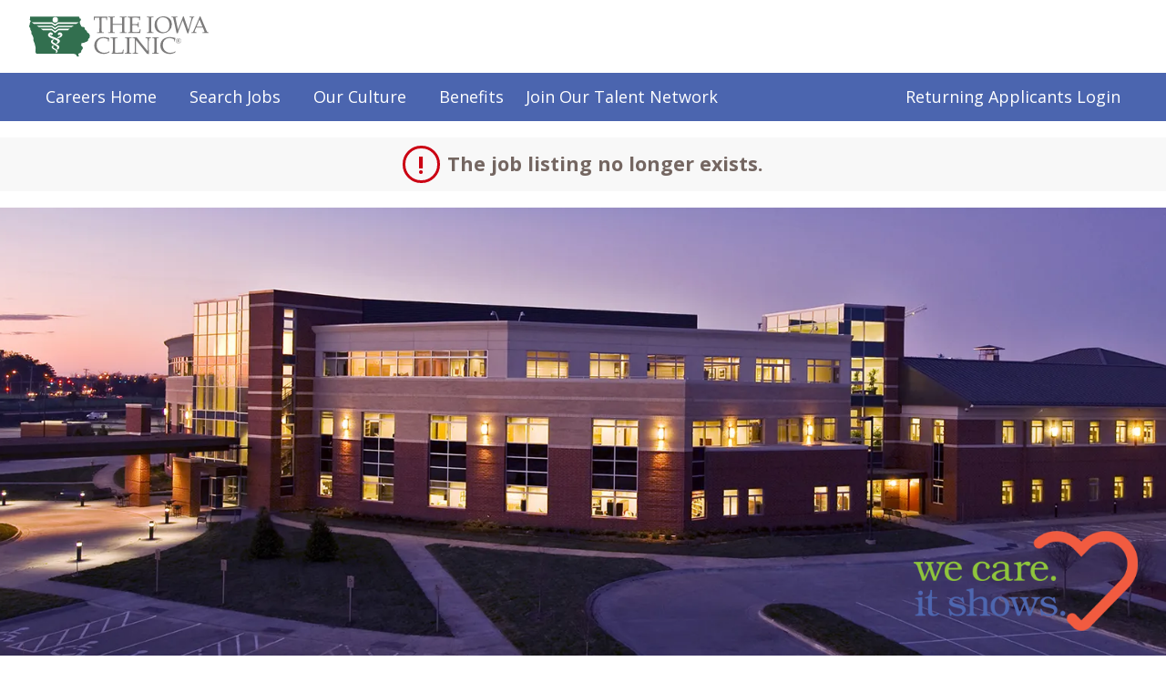

--- FILE ---
content_type: text/html;charset=UTF-8
request_url: https://jobs.jobvite.com/careers/iowaclinic/jobs?error=404
body_size: 23773
content:














        
    <!doctype html>
    <html class="no-js" lang="en-US">
            <head>
        <meta charset="utf-8">
        <meta http-equiv="X-UA-Compatible" content="IE=edge">
        <title>The Iowa Clinic Careers</title>
                    <meta name="viewport" content="width=device-width, initial-scale=1">

        <link rel="shortcut icon" href="//d3igejkwe1ucjd.cloudfront.net/__assets__/images/favicon.ico?v=251210093217" type="image/x-icon">
        <link rel="apple-touch-icon-precomposed" href="//d3igejkwe1ucjd.cloudfront.net/__assets__/images/apple-touch-icon-precomposed.png?v=251210093217">

        <link rel="stylesheet" href="//d3igejkwe1ucjd.cloudfront.net/__assets__/fonts/jobvite-icons/style.css?v=251210093217">
        <link rel="stylesheet" href="//d3igejkwe1ucjd.cloudfront.net/__assets__/styles/careersite/public-desktop.css?v=251210093217">
        <link rel="stylesheet" href="//d3igejkwe1ucjd.cloudfront.net/__assets__/scripts/careersite/public/flatpickr/v4/flatpickr.min.css?v=251210093217">
        <script src="//d3igejkwe1ucjd.cloudfront.net/__assets__/scripts/careersite/public/modernizr-3.3.1-custom.min.js?v=251210093217"></script>
        <script src="//d3igejkwe1ucjd.cloudfront.net/__assets__/lib/moment/moment-with-locales-2.29.4.min.js?v=251210093217"></script>

                    <!--[if lte IE 8]>
                <script src="//d3igejkwe1ucjd.cloudfront.net/__assets__/scripts/careersite/public/es5-shim.min.js?v=251210093217"></script>
            <![endif]-->


<!-- CWS Company-wise Google Analytics -->
<script type="text/javascript">
    function getUserId() { return ''; }
</script>
<script type="text/javascript">
    function getCompanyId() { return 'qGAaVfw5'; }
</script>
<script type="text/javascript">
    try {
        var enableAnonymizeIP = false;
        var trackerId = "UA-101856144-1";
        var gtagSrc = "https://www.googletagmanager.com/gtag/js?id=" + trackerId
        document.write('<script async src="' + gtagSrc + '"><\/script>');

        window.dataLayer = window.dataLayer || [];

        function gtag() {
            dataLayer.push(arguments);
        }

        gtag('js', new Date());
        
        gtag('config', trackerId, {
            'custom_map': {
                'dimension1': 'UserId',
                'dimension2': 'CompanyId',
                'dimension3': 'SubsidiaryId',
                'dimension4': 'JobId',
                'dimension5': 'CategoryId'
            },
            'UserId': getUserId(),
            'CompanyId': getCompanyId(),
            'SubsidiaryId': typeof getSubsidiaryId === 'function' ? getSubsidiaryId() : null,
            'JobId': typeof getJobId === 'function' ? getJobId() : null,
            'CategoryId': typeof getCategoryId === 'function' ? getCategoryId() : null,
            'anonymize_ip': enableAnonymizeIP
        });
    } catch (err) {}
</script>
<!-- End of CWS Company-wise Google Analytics -->

<!-- CWS Company-wise GainSight Analytics -->
<script type="text/javascript">
    function getUserId() { return ''; }
</script>
<script type="text/javascript">
   function getCWSRole() {
      var cwsRole = "Visitor";
           if("jobs" ==="applyconfirm"){
             cwsRole = "Applicant";
           }
          return cwsRole;
   }
</script>
<script type="text/javascript">
function getSfdc18DigitAccountNumber() {
   return '001Ua00000DdlFzIAJ';
  }
</script>
<!-- Gainsight PX Tag-->
    <script type="text/javascript">
       src="https://storage.googleapis.com/gainsight-px-cloud-public-assets/sdk/js/gpx-util.js">
    </script>
    <script type="text/javascript">
     var userId = getUserId();
     var samplePercentage = 1;
     if(__IdSampler.isIdInSamplePopulation(userID,samplePercentage)){
        (function(n,t,a,e,co){var i="aptrinsic";n[i]=n[i]||function(){
        (n[i].q=n[i].q||[]).push(arguments)},n[i].p=e;n[i].c=co;
        var r=t.createElement("script");r.async=!0,r.src=a+"?a="+e;
        var c=t.getElementsByTagName("script")[0];c.parentNode.insertBefore(r,c)
        })(window,document,"https://web-sdk.aptrinsic.com/api/aptrinsic.js","AP-G2NZN1QKA9C9-2")
        };

      // User and account for Gainsight
      aptrinsic("identify", {
          // User Fields
          "id": getUserId(),
          "role": getCWSRole()
        },
        {
          // Account Fields
          "id": typeof getSfdc18DigitAccountNumber === 'function' ? getSfdc18DigitAccountNumber() : null,
          "name": typeof getCompanyName === 'function' ? getCompanyName() : null
      });

    </script>
        <script>
            if (window.self !== window.parent) {
                document.documentElement.className += ' jv-iframe';
            }
        </script>
        		<link rel="shortcut icon" href="//careers.jobvite.com/iowaclinic/favicon.ico" type="image/x-icon">

		<script src="//careers.jobvite.com/common/js/modernizr/3.6.8/modernizr-custom.js"></script>

				<link rel="stylesheet" href="https://cdnjs.cloudflare.com/ajax/libs/font-awesome/6.1.1/css/all.min.css">
		<script src="https://use.fontawesome.com/releases/v6.1.1/js/all.js" integrity="sha384-xBXmu0dk1bEoiwd71wOonQLyH+VpgR1XcDH3rtxrLww5ajNTuMvBdL5SOiFZnNdp" crossorigin="anonymous"></script>

				<script defer src="https://cdn.jsdelivr.net/npm/@alpinejs/focus@3.x.x/dist/cdn.min.js"></script>
		<script defer src="https://cdn.jsdelivr.net/npm/@alpinejs/collapse@3.x.x/dist/cdn.min.js"></script>

				<script defer src="https://cdn.jsdelivr.net/npm/alpinejs@3.x.x/dist/cdn.min.js"></script>

				<script crossorigin="anonymous" src="//careers.jobvite.com/common/js/jv-smoothscroll/1.3.2/jv-smoothscroll.js"></script>

				<link href="//careers.jobvite.com/common/js/tiny-slider/dist/2.9.2/tiny-slider.css" rel="stylesheet" type="text/css">
		<script src="//careers.jobvite.com/common/js/tiny-slider/dist/2.9.2/min/tiny-slider.js"></script>

		<style>@charset "UTF-8";/*! Styles for The Iowa Clinic -Desktop - kickoff v2.6.3 */
@import url(https://fonts.googleapis.com/css2?family=Lora:wght@500;700&family=Open+Sans:wght@300;400;600;700&display=swap);html {-webkit-box-sizing:border-box;box-sizing:border-box;scroll-behavior:smooth}
*,:after,:before {-webkit-box-sizing:inherit;box-sizing:inherit}
body,html {height:100%;font-family:"Open Sans",Helvetica,Arial,sans-serif;font-size:100%;font-weight:400;-webkit-text-size-adjust:100%;-webkit-font-smoothing:auto}
body {display:-webkit-box;display:-ms-flexbox;display:flex;min-width:0;min-height:0;display:flex;min-width:0;min-height:0;-webkit-box-orient:vertical;-webkit-box-direction:normal;-ms-flex-direction:column;flex-direction:column;background-color:#fff;color:#746661;padding:0;margin:0;font-size:1.125em;line-height:1.7;cursor:default}
.h1,.h1 :not(span),.h2,.h2 :not(span),.h3,.h3 :not(span),.h4,.h4 :not(span),.h5,.h5 :not(span),.h6,.h6 :not(span),h1,h1 :not(span),h2,h2 :not(span),h3,h3 :not(span),h4,h4 :not(span),h5,h5 :not(span),h6,h6 :not(span) {font-family:Lora,Helvetica,Arial,sans-serif;text-rendering:optimizeLegibility;margin:1.25em 0 .75em;line-height:1.7em;color:inherit;font-weight:700;text-transform:uppercase}
.h1,h1 {font-size:3.1111111111em}
.h2,h2 {margin-top:0;color:#5461c8;font-size:1.4em}
.h3,h3 {font-size:1.1111111111em;line-height:1.3}
.jv-footer .h3,.jv-footer h3 {margin-top:0}
.jv-footer .h3,.jv-footer .h3 a,.jv-footer h3,.jv-footer h3 a {font-weight:500;color:#0e2441}
.h4,h4 {font-size:.9em}
.h5,h5 {font-size:1em}
.h6,h6 {font-size:.7777777778em}
p {font-size:1em;margin-bottom:.75em;line-height:1.7}
dl,ol,ul {color:inherit}
::-moz-selection {background:#000;color:#fff;text-shadow:none}
::selection {background:#000;color:#fff;text-shadow:none}
a {-webkit-transition:.3s ease-in-out;transition:.3s ease-in-out;-webkit-transition-property:color,background;transition-property:color,background;font-size:1em;font-style:unset;text-transform:unset;line-height:unset;margin-top:0}
a,a:visited {color:#006341;text-decoration:none}
a:focus,a:hover {color:#7aa33e;text-decoration:none;cursor:pointer}
a:focus {outline:5px auto #005fcc;outline-offset:-2px}
a.disabled {cursor:default;pointer-events:none}
/*!  =Flex Classes */
.flex,.flex-col,.flex-col-reverse,.flex-row,.flex-row-reverse {display:-webkit-box;display:-ms-flexbox;display:flex;min-width:0;min-height:0}
.flex-inline {display:-webkit-inline-box;display:-ms-inline-flexbox;display:inline-flex}
.flex-auto {-webkit-box-flex:1;-ms-flex:1 1 auto;flex:1 1 auto}
.flex-grow {-webkit-box-flex:1;-ms-flex:1 0 auto;flex:1 0 auto}
.flex-shrink {-webkit-box-flex:0;-ms-flex:0 1 auto;flex:0 1 auto}
.flex-static {-webkit-box-flex:0;-ms-flex:0 0 auto;flex:0 0 auto}
.flex-none {-webkit-box-flex:0;-ms-flex:none;flex:none}
.flex-first {-webkit-box-ordinal-group:0;-ms-flex-order:-1;order:-1}
.flex-last {-webkit-box-ordinal-group:100000;-ms-flex-order:99999;order:99999}
.flex-col {-webkit-box-orient:vertical;-webkit-box-direction:normal;-ms-flex-direction:column;flex-direction:column}
.flex-row {-webkit-box-orient:horizontal;-webkit-box-direction:normal;-ms-flex-direction:row;flex-direction:row}
.flex-row-even>:not(.flex-auto):not(.flex-grow):not(.flex-shrink):not(.flex-static):not(.flex-none) {-webkit-box-flex:1;-ms-flex:1;flex:1}
.flex-col-reverse {-webkit-box-orient:vertical;-webkit-box-direction:reverse;-ms-flex-direction:column-reverse;flex-direction:column-reverse}
.flex-row-reverse {-webkit-box-orient:horizontal;-webkit-box-direction:reverse;-ms-flex-direction:row-reverse;flex-direction:row-reverse}
.flex-wrap {-ms-flex-wrap:wrap;flex-wrap:wrap}
.flex-nowrap {-ms-flex-wrap:nowrap;flex-wrap:nowrap}
.flex-wrap-reverse {-ms-flex-wrap:wrap-reverse;flex-wrap:wrap-reverse}
.flex-m-start {-webkit-box-pack:start;-ms-flex-pack:start;justify-content:flex-start}
.flex-m-space-around {-ms-flex-pack:distribute;justify-content:space-around}
.flex-m-space-between {-webkit-box-pack:justify;-ms-flex-pack:justify;justify-content:space-between}
.flex-m-space-evenly {-webkit-box-pack:space-evenly;-ms-flex-pack:space-evenly;justify-content:space-evenly}
.flex-m-end {-webkit-box-pack:end;-ms-flex-pack:end;justify-content:flex-end}
.flex-center,.flex-m-center {-webkit-box-pack:center;-ms-flex-pack:center;justify-content:center}
.flex-m-stretch {-webkit-box-pack:stretch;-ms-flex-pack:stretch;justify-content:stretch}
@supports (-ms-accelerator:true) {
.flex-m-space-evenly {-ms-flex-pack:distribute;justify-content:space-around}}
.flex-w-stretch {-ms-flex-line-pack:stretch;align-content:stretch}
.flex-w-center {-ms-flex-line-pack:center;align-content:center}
.flex-w-start {-ms-flex-line-pack:start;align-content:flex-start}
.flex-w-end {-ms-flex-line-pack:end;align-content:flex-end}
.flex-w-space-around {-ms-flex-line-pack:distribute;align-content:space-around}
.flex-w-space-between {-ms-flex-line-pack:justify;align-content:space-between}
.flex-c-center,.flex-center {-webkit-box-align:center;-ms-flex-align:center;align-items:center}
.flex-c-baseline {-webkit-box-align:baseline;-ms-flex-align:baseline;align-items:baseline}
.flex-c-stretch {-webkit-box-align:stretch;-ms-flex-align:stretch;align-items:stretch}
.flex-c-start {-webkit-box-align:start;-ms-flex-align:start;align-items:flex-start}
.flex-c-end {-webkit-box-align:end;-ms-flex-align:end;align-items:flex-end}
.flex-self-start {-ms-flex-item-align:start;align-self:flex-start}
.flex-self-end {-ms-flex-item-align:end;align-self:flex-end}
.flex-self-center {-ms-flex-item-align:center;align-self:center}
.flex-self-stretch {-ms-flex-item-align:stretch;align-self:stretch}
.flex-self-baseline {-ms-flex-item-align:baseline;align-self:baseline}
.flex-self-auto {-ms-flex-item-align:auto;align-self:auto}
/*! min-width: 576px */
@media all and (min-width:36em) {
.flex-col-reverse-sm,.flex-col-sm,.flex-row-reverse-sm,.flex-row-sm {display:-webkit-box;display:-ms-flexbox;display:flex;min-width:0;min-height:0}
.flex-sm {display:-webkit-box;display:-ms-flexbox;display:flex}
.flex-inline-sm {display:-webkit-inline-box;display:-ms-inline-flexbox;display:inline-flex}
.flex-col-sm {-webkit-box-orient:vertical;-webkit-box-direction:normal;-ms-flex-direction:column;flex-direction:column}
.flex-row-sm {-webkit-box-orient:horizontal;-webkit-box-direction:normal;-ms-flex-direction:row;flex-direction:row}
.flex-col-reverse-sm {-webkit-box-orient:vertical;-webkit-box-direction:reverse;-ms-flex-direction:column-reverse;flex-direction:column-reverse}
.flex-row-reverse-sm {-webkit-box-orient:horizontal;-webkit-box-direction:reverse;-ms-flex-direction:row-reverse;flex-direction:row-reverse}
.flex-wrap-sm {-ms-flex-wrap:wrap;flex-wrap:wrap}
.flex-nowrap-sm {-ms-flex-wrap:nowrap;flex-wrap:nowrap}
.flex-m-start-sm {-webkit-box-pack:start;-ms-flex-pack:start;justify-content:flex-start}
.flex-m-space-around-sm {-ms-flex-pack:distribute;justify-content:space-around}
.flex-m-space-between-sm {-webkit-box-pack:justify;-ms-flex-pack:justify;justify-content:space-between}
.flex-m-space-evenly-sm {-webkit-box-pack:space-evenly;-ms-flex-pack:space-evenly;justify-content:space-evenly}
.flex-m-end-sm {-webkit-box-pack:end;-ms-flex-pack:end;justify-content:flex-end}
.flex-m-center-sm {-webkit-box-pack:center;-ms-flex-pack:center;justify-content:center}
.flex-m-stretch-sm {-webkit-box-pack:stretch;-ms-flex-pack:stretch;justify-content:stretch}
@supports (-ms-accelerator:true) {
.flex-m-space-evenly-sm {-ms-flex-pack:distribute;justify-content:space-around}}
.flex-w-stretch-sm {-ms-flex-line-pack:stretch;align-content:stretch}
.flex-w-center-sm {-ms-flex-line-pack:center;align-content:center}
.flex-w-start-sm {-ms-flex-line-pack:start;align-content:flex-start}
.flex-w-end-sm {-ms-flex-line-pack:end;align-content:flex-end}
.flex-w-space-around-sm {-ms-flex-line-pack:distribute;align-content:space-around}
.flex-w-space-between-sm {-ms-flex-line-pack:justify;align-content:space-between}
.flex-c-center-sm {-webkit-box-align:center;-ms-flex-align:center;align-items:center}
.flex-c-baseline-sm {-webkit-box-align:baseline;-ms-flex-align:baseline;align-items:baseline}
.flex-c-stretch-sm {-webkit-box-align:stretch;-ms-flex-align:stretch;align-items:stretch}
.flex-c-start-sm {-webkit-box-align:start;-ms-flex-align:start;align-items:flex-start}
.flex-c-end-sm {-webkit-box-align:end;-ms-flex-align:end;align-items:flex-end}
.flex-self-start-sm {-ms-flex-item-align:start;align-self:flex-start}
.flex-self-end-sm {-ms-flex-item-align:end;align-self:flex-end}
.flex-self-center-sm {-ms-flex-item-align:center;align-self:center}
.flex-self-stretch-sm {-ms-flex-item-align:stretch;align-self:stretch}
.flex-self-baseline-sm {-ms-flex-item-align:baseline;align-self:baseline}
.flex-self-auto-sm {-ms-flex-item-align:auto;align-self:auto}}
/*! min-width: 768px */
@media all and (min-width:48em) {
.flex-col-md,.flex-col-reverse-md,.flex-row-md,.flex-row-reverse-md {display:-webkit-box;display:-ms-flexbox;display:flex;min-width:0;min-height:0}
.flex-md {display:-webkit-box;display:-ms-flexbox;display:flex}
.flex-inline-md {display:-webkit-inline-box;display:-ms-inline-flexbox;display:inline-flex}
.flex-col-md {-webkit-box-orient:vertical;-webkit-box-direction:normal;-ms-flex-direction:column;flex-direction:column}
.flex-row-md {-webkit-box-orient:horizontal;-webkit-box-direction:normal;-ms-flex-direction:row;flex-direction:row}
.flex-col-reverse-md {-webkit-box-orient:vertical;-webkit-box-direction:reverse;-ms-flex-direction:column-reverse;flex-direction:column-reverse}
.flex-row-reverse-md {-webkit-box-orient:horizontal;-webkit-box-direction:reverse;-ms-flex-direction:row-reverse;flex-direction:row-reverse}
.flex-wrap-md {-ms-flex-wrap:wrap;flex-wrap:wrap}
.flex-nowrap-md {-ms-flex-wrap:nowrap;flex-wrap:nowrap}
.flex-m-start-md {-webkit-box-pack:start;-ms-flex-pack:start;justify-content:flex-start}
.flex-m-space-around-md {-ms-flex-pack:distribute;justify-content:space-around}
.flex-m-space-between-md {-webkit-box-pack:justify;-ms-flex-pack:justify;justify-content:space-between}
.flex-m-space-evenly-md {-webkit-box-pack:space-evenly;-ms-flex-pack:space-evenly;justify-content:space-evenly}
.flex-m-end-md {-webkit-box-pack:end;-ms-flex-pack:end;justify-content:flex-end}
.flex-m-center-md {-webkit-box-pack:center;-ms-flex-pack:center;justify-content:center}
.flex-m-stretch-md {-webkit-box-pack:stretch;-ms-flex-pack:stretch;justify-content:stretch}
@supports (-ms-accelerator:true) {
.flex-m-space-evenly-md {-ms-flex-pack:distribute;justify-content:space-around}}
.flex-w-stretch-md {-ms-flex-line-pack:stretch;align-content:stretch}
.flex-w-center-md {-ms-flex-line-pack:center;align-content:center}
.flex-w-start-md {-ms-flex-line-pack:start;align-content:flex-start}
.flex-w-end-md {-ms-flex-line-pack:end;align-content:flex-end}
.flex-w-space-around-md {-ms-flex-line-pack:distribute;align-content:space-around}
.flex-w-space-between-md {-ms-flex-line-pack:justify;align-content:space-between}
.flex-c-center-md {-webkit-box-align:center;-ms-flex-align:center;align-items:center}
.flex-c-baseline-md {-webkit-box-align:baseline;-ms-flex-align:baseline;align-items:baseline}
.flex-c-stretch-md {-webkit-box-align:stretch;-ms-flex-align:stretch;align-items:stretch}
.flex-c-start-md {-webkit-box-align:start;-ms-flex-align:start;align-items:flex-start}
.flex-c-end-md {-webkit-box-align:end;-ms-flex-align:end;align-items:flex-end}
.flex-self-start-md {-ms-flex-item-align:start;align-self:flex-start}
.flex-self-end-md {-ms-flex-item-align:end;align-self:flex-end}
.flex-self-center-md {-ms-flex-item-align:center;align-self:center}
.flex-self-stretch-md {-ms-flex-item-align:stretch;align-self:stretch}
.flex-self-baseline-md {-ms-flex-item-align:baseline;align-self:baseline}
.flex-self-auto-md {-ms-flex-item-align:auto;align-self:auto}}
/*!  =Flex Grid - */
.row {-webkit-box-sizing:border-box;box-sizing:border-box;display:-webkit-box;display:-ms-flexbox;display:flex;-webkit-box-orient:horizontal;-webkit-box-direction:normal;-ms-flex-direction:row;flex-direction:row;-ms-flex-wrap:wrap;flex-wrap:wrap;margin-left:-10px;margin-right:-10px}
.col-1-lg,.col-1-md,.col-1-sm,.col-1-xl,.col-1-xs,.col-10-lg,.col-10-md,.col-10-sm,.col-10-xl,.col-10-xs,.col-11-lg,.col-11-md,.col-11-sm,.col-11-xl,.col-11-xs,.col-12-lg,.col-12-md,.col-12-sm,.col-12-xl,.col-12-xs,.col-2-lg,.col-2-md,.col-2-sm,.col-2-xl,.col-2-xs,.col-3-lg,.col-3-md,.col-3-sm,.col-3-xl,.col-3-xs,.col-4-lg,.col-4-md,.col-4-sm,.col-4-xl,.col-4-xs,.col-5-lg,.col-5-md,.col-5-sm,.col-5-xl,.col-5-xs,.col-6-lg,.col-6-md,.col-6-sm,.col-6-xl,.col-6-xs,.col-7-lg,.col-7-md,.col-7-sm,.col-7-xl,.col-7-xs,.col-8-lg,.col-8-md,.col-8-sm,.col-8-xl,.col-8-xs,.col-9-lg,.col-9-md,.col-9-sm,.col-9-xl,.col-9-xs,.col-lg,.col-md,.col-sm,.col-xl,.col-xs {-webkit-box-sizing:border-box;box-sizing:border-box;display:-webkit-box;display:-ms-flexbox;display:flex;-webkit-box-orient:vertical;-webkit-box-direction:normal;-ms-flex-direction:column;flex-direction:column;-webkit-box-flex:0;-ms-flex-positive:0;flex-grow:0;-ms-flex-negative:0;flex-shrink:0;min-height:1px;padding-left:10px;padding-right:10px}
.col-lg,.col-md,.col-sm,.col-xl,.col-xs {-webkit-box-flex:1;-ms-flex-positive:1;flex-grow:1;-ms-flex-preferred-size:0;flex-basis:0;max-width:100%}
.col-1 {-ms-flex-preferred-size:8.3333333333%;flex-basis:8.3333333333%;max-width:8.3333333333%}
.col-2 {-ms-flex-preferred-size:16.6666666667%;flex-basis:16.6666666667%;max-width:16.6666666667%}
.col-3 {-ms-flex-preferred-size:25%;flex-basis:25%;max-width:25%}
.col-4 {-ms-flex-preferred-size:33.3333333333%;flex-basis:33.3333333333%;max-width:33.3333333333%}
.col-5 {-ms-flex-preferred-size:41.6666666667%;flex-basis:41.6666666667%;max-width:41.6666666667%}
.col-6 {-ms-flex-preferred-size:50%;flex-basis:50%;max-width:50%}
.col-7 {-ms-flex-preferred-size:58.3333333333%;flex-basis:58.3333333333%;max-width:58.3333333333%}
.col-8 {-ms-flex-preferred-size:66.6666666667%;flex-basis:66.6666666667%;max-width:66.6666666667%}
.col-9 {-ms-flex-preferred-size:75%;flex-basis:75%;max-width:75%}
.col-10 {-ms-flex-preferred-size:83.3333333333%;flex-basis:83.3333333333%;max-width:83.3333333333%}
.col-11 {-ms-flex-preferred-size:91.6666666667%;flex-basis:91.6666666667%;max-width:91.6666666667%}
.col-12 {-ms-flex-preferred-size:100%;flex-basis:100%;max-width:100%}
.off-1 {margin-left:8.3333333333%}
.off-2 {margin-left:16.6666666667%}
.off-3 {margin-left:25%}
.off-4 {margin-left:33.3333333333%}
.off-5 {margin-left:41.6666666667%}
.off-6 {margin-left:50%}
.off-7 {margin-left:58.3333333333%}
.off-8 {margin-left:66.6666666667%}
.off-9 {margin-left:75%}
.off-10 {margin-left:83.3333333333%}
.off-11 {margin-left:91.6666666667%}
.off-reset {margin-left:0}
.col-1-xs {-ms-flex-preferred-size:8.3333333333%;flex-basis:8.3333333333%;max-width:8.3333333333%}
.col-2-xs {-ms-flex-preferred-size:16.6666666667%;flex-basis:16.6666666667%;max-width:16.6666666667%}
.col-3-xs {-ms-flex-preferred-size:25%;flex-basis:25%;max-width:25%}
.col-4-xs {-ms-flex-preferred-size:33.3333333333%;flex-basis:33.3333333333%;max-width:33.3333333333%}
.col-5-xs {-ms-flex-preferred-size:41.6666666667%;flex-basis:41.6666666667%;max-width:41.6666666667%}
.col-6-xs {-ms-flex-preferred-size:50%;flex-basis:50%;max-width:50%}
.col-7-xs {-ms-flex-preferred-size:58.3333333333%;flex-basis:58.3333333333%;max-width:58.3333333333%}
.col-8-xs {-ms-flex-preferred-size:66.6666666667%;flex-basis:66.6666666667%;max-width:66.6666666667%}
.col-9-xs {-ms-flex-preferred-size:75%;flex-basis:75%;max-width:75%}
.col-10-xs {-ms-flex-preferred-size:83.3333333333%;flex-basis:83.3333333333%;max-width:83.3333333333%}
.col-11-xs {-ms-flex-preferred-size:91.6666666667%;flex-basis:91.6666666667%;max-width:91.6666666667%}
.col-12-xs {-ms-flex-preferred-size:100%;flex-basis:100%;max-width:100%}
.off-1-xs {margin-left:8.3333333333%}
.off-2-xs {margin-left:16.6666666667%}
.off-3-xs {margin-left:25%}
.off-4-xs {margin-left:33.3333333333%}
.off-5-xs {margin-left:41.6666666667%}
.off-6-xs {margin-left:50%}
.off-7-xs {margin-left:58.3333333333%}
.off-8-xs {margin-left:66.6666666667%}
.off-9-xs {margin-left:75%}
.off-10-xs {margin-left:83.3333333333%}
.off-11-xs {margin-left:91.6666666667%}
.off-xs-reset {margin-left:0}
@media only screen and (min-width:576px) {
.col-1-sm {-ms-flex-preferred-size:8.3333333333%;flex-basis:8.3333333333%;max-width:8.3333333333%}
.col-2-sm {-ms-flex-preferred-size:16.6666666667%;flex-basis:16.6666666667%;max-width:16.6666666667%}
.col-3-sm {-ms-flex-preferred-size:25%;flex-basis:25%;max-width:25%}
.col-4-sm {-ms-flex-preferred-size:33.3333333333%;flex-basis:33.3333333333%;max-width:33.3333333333%}
.col-5-sm {-ms-flex-preferred-size:41.6666666667%;flex-basis:41.6666666667%;max-width:41.6666666667%}
.col-6-sm {-ms-flex-preferred-size:50%;flex-basis:50%;max-width:50%}
.col-7-sm {-ms-flex-preferred-size:58.3333333333%;flex-basis:58.3333333333%;max-width:58.3333333333%}
.col-8-sm {-ms-flex-preferred-size:66.6666666667%;flex-basis:66.6666666667%;max-width:66.6666666667%}
.col-9-sm {-ms-flex-preferred-size:75%;flex-basis:75%;max-width:75%}
.col-10-sm {-ms-flex-preferred-size:83.3333333333%;flex-basis:83.3333333333%;max-width:83.3333333333%}
.col-11-sm {-ms-flex-preferred-size:91.6666666667%;flex-basis:91.6666666667%;max-width:91.6666666667%}
.col-12-sm {-ms-flex-preferred-size:100%;flex-basis:100%;max-width:100%}
.off-1-sm {margin-left:8.3333333333%}
.off-2-sm {margin-left:16.6666666667%}
.off-3-sm {margin-left:25%}
.off-4-sm {margin-left:33.3333333333%}
.off-5-sm {margin-left:41.6666666667%}
.off-6-sm {margin-left:50%}
.off-7-sm {margin-left:58.3333333333%}
.off-8-sm {margin-left:66.6666666667%}
.off-9-sm {margin-left:75%}
.off-10-sm {margin-left:83.3333333333%}
.off-11-sm {margin-left:91.6666666667%}
.off-sm-reset {margin-left:0}}
@media only screen and (min-width:768px) {
.col-1-md {-ms-flex-preferred-size:8.3333333333%;flex-basis:8.3333333333%;max-width:8.3333333333%}
.col-2-md {-ms-flex-preferred-size:16.6666666667%;flex-basis:16.6666666667%;max-width:16.6666666667%}
.col-3-md {-ms-flex-preferred-size:25%;flex-basis:25%;max-width:25%}
.col-4-md {-ms-flex-preferred-size:33.3333333333%;flex-basis:33.3333333333%;max-width:33.3333333333%}
.col-5-md {-ms-flex-preferred-size:41.6666666667%;flex-basis:41.6666666667%;max-width:41.6666666667%}
.col-6-md {-ms-flex-preferred-size:50%;flex-basis:50%;max-width:50%}
.col-7-md {-ms-flex-preferred-size:58.3333333333%;flex-basis:58.3333333333%;max-width:58.3333333333%}
.col-8-md {-ms-flex-preferred-size:66.6666666667%;flex-basis:66.6666666667%;max-width:66.6666666667%}
.col-9-md {-ms-flex-preferred-size:75%;flex-basis:75%;max-width:75%}
.col-10-md {-ms-flex-preferred-size:83.3333333333%;flex-basis:83.3333333333%;max-width:83.3333333333%}
.col-11-md {-ms-flex-preferred-size:91.6666666667%;flex-basis:91.6666666667%;max-width:91.6666666667%}
.col-12-md {-ms-flex-preferred-size:100%;flex-basis:100%;max-width:100%}
.off-1-md {margin-left:8.3333333333%}
.off-2-md {margin-left:16.6666666667%}
.off-3-md {margin-left:25%}
.off-4-md {margin-left:33.3333333333%}
.off-5-md {margin-left:41.6666666667%}
.off-6-md {margin-left:50%}
.off-7-md {margin-left:58.3333333333%}
.off-8-md {margin-left:66.6666666667%}
.off-9-md {margin-left:75%}
.off-10-md {margin-left:83.3333333333%}
.off-11-md {margin-left:91.6666666667%}
.off-md-reset {margin-left:0}}
@media only screen and (min-width:1024px) {
.col-1-lg {-ms-flex-preferred-size:8.3333333333%;flex-basis:8.3333333333%;max-width:8.3333333333%}
.col-2-lg {-ms-flex-preferred-size:16.6666666667%;flex-basis:16.6666666667%;max-width:16.6666666667%}
.col-3-lg {-ms-flex-preferred-size:25%;flex-basis:25%;max-width:25%}
.col-4-lg {-ms-flex-preferred-size:33.3333333333%;flex-basis:33.3333333333%;max-width:33.3333333333%}
.col-5-lg {-ms-flex-preferred-size:41.6666666667%;flex-basis:41.6666666667%;max-width:41.6666666667%}
.col-6-lg {-ms-flex-preferred-size:50%;flex-basis:50%;max-width:50%}
.col-7-lg {-ms-flex-preferred-size:58.3333333333%;flex-basis:58.3333333333%;max-width:58.3333333333%}
.col-8-lg {-ms-flex-preferred-size:66.6666666667%;flex-basis:66.6666666667%;max-width:66.6666666667%}
.col-9-lg {-ms-flex-preferred-size:75%;flex-basis:75%;max-width:75%}
.col-10-lg {-ms-flex-preferred-size:83.3333333333%;flex-basis:83.3333333333%;max-width:83.3333333333%}
.col-11-lg {-ms-flex-preferred-size:91.6666666667%;flex-basis:91.6666666667%;max-width:91.6666666667%}
.col-12-lg {-ms-flex-preferred-size:100%;flex-basis:100%;max-width:100%}
.off-1-lg {margin-left:8.3333333333%}
.off-2-lg {margin-left:16.6666666667%}
.off-3-lg {margin-left:25%}
.off-4-lg {margin-left:33.3333333333%}
.off-5-lg {margin-left:41.6666666667%}
.off-6-lg {margin-left:50%}
.off-7-lg {margin-left:58.3333333333%}
.off-8-lg {margin-left:66.6666666667%}
.off-9-lg {margin-left:75%}
.off-10-lg {margin-left:83.3333333333%}
.off-11-lg {margin-left:91.6666666667%}
.off-lg-reset {margin-left:0}}
@media only screen and (min-width:1500px) {
.col-1-xl {-ms-flex-preferred-size:8.3333333333%;flex-basis:8.3333333333%;max-width:8.3333333333%}
.col-2-xl {-ms-flex-preferred-size:16.6666666667%;flex-basis:16.6666666667%;max-width:16.6666666667%}
.col-3-xl {-ms-flex-preferred-size:25%;flex-basis:25%;max-width:25%}
.col-4-xl {-ms-flex-preferred-size:33.3333333333%;flex-basis:33.3333333333%;max-width:33.3333333333%}
.col-5-xl {-ms-flex-preferred-size:41.6666666667%;flex-basis:41.6666666667%;max-width:41.6666666667%}
.col-6-xl {-ms-flex-preferred-size:50%;flex-basis:50%;max-width:50%}
.col-7-xl {-ms-flex-preferred-size:58.3333333333%;flex-basis:58.3333333333%;max-width:58.3333333333%}
.col-8-xl {-ms-flex-preferred-size:66.6666666667%;flex-basis:66.6666666667%;max-width:66.6666666667%}
.col-9-xl {-ms-flex-preferred-size:75%;flex-basis:75%;max-width:75%}
.col-10-xl {-ms-flex-preferred-size:83.3333333333%;flex-basis:83.3333333333%;max-width:83.3333333333%}
.col-11-xl {-ms-flex-preferred-size:91.6666666667%;flex-basis:91.6666666667%;max-width:91.6666666667%}
.col-12-xl {-ms-flex-preferred-size:100%;flex-basis:100%;max-width:100%}
.off-1-xl {margin-left:8.3333333333%}
.off-2-xl {margin-left:16.6666666667%}
.off-3-xl {margin-left:25%}
.off-4-xl {margin-left:33.3333333333%}
.off-5-xl {margin-left:41.6666666667%}
.off-6-xl {margin-left:50%}
.off-7-xl {margin-left:58.3333333333%}
.off-8-xl {margin-left:66.6666666667%}
.off-9-xl {margin-left:75%}
.off-10-xl {margin-left:83.3333333333%}
.off-11-xl {margin-left:91.6666666667%}
.off-xl-reset {margin-left:0}}
/*! Jobvite Classes */
.jv-jobAlertContainer,main {-webkit-box-flex:1;-ms-flex:1 0 auto;flex:1 0 auto}
.jv-page-content {padding:0}
.jv-jobAlertContainer,.jv-page-body {-webkit-box-flex:1;-ms-flex:1 0 auto;flex:1 0 auto;padding:0}
.jv-page-body .jv-wrapper {background-color:transparent}
.jv-page,.jv-page-container {min-height:100vh}
.jv-page {width:100%}
.jv-wrapper {position:relative;width:100%;max-width:1500px;margin:0 auto;padding:0 2.5%}
.jv-page-content {display:-webkit-box;display:-ms-flexbox;display:flex;-webkit-box-orient:vertical;-webkit-box-direction:normal;-ms-flex-direction:column;flex-direction:column;min-height:100vh}
.jv-logo {margin:0;display:-webkit-box;display:-ms-flexbox;display:flex}
.jv-logo a {display:-webkit-box;display:-ms-flexbox;display:flex;margin-right:4em}
.jv-logo a img {display:-webkit-box;display:-ms-flexbox;display:flex;height:auto}
.jv-logo a img {width:197px}
.jv-page-jobs .jv-page-error,.jv-page-search .jv-page-error {display:-webkit-box;display:-ms-flexbox;display:flex;min-width:0;min-height:0;-webkit-box-orient:horizontal;-webkit-box-direction:normal;-ms-flex-direction:row;flex-direction:row;-webkit-box-align:center;-ms-flex-align:center;align-items:center;-webkit-box-pack:center;-ms-flex-pack:center;justify-content:center}
.jv-page-jobs .jv-page-error .jv-icon-warning,.jv-page-search .jv-page-error .jv-icon-warning {height:1.5em;width:1.5em;line-height:1.3}
.jv-page-jobs .jv-job-list li,.jv-page-search .jv-job-list li {border-bottom:1px solid #f1efef}
.jv-page-jobs .jv-job-list-location,.jv-page-search .jv-job-list-location {text-align:right}
.jv-page-jobs .jv-job-list,.jv-page-jobs .jv-job-list-inner,.jv-page-jobs .jv-search-list,.jv-page-search .jv-job-list,.jv-page-search .jv-job-list-inner,.jv-page-search .jv-search-list {margin-top:0}
.jv-page-jobs .jv-job-list a,.jv-page-jobs .jv-job-list-inner a,.jv-page-jobs .jv-search-list a,.jv-page-search .jv-job-list a,.jv-page-search .jv-job-list-inner a,.jv-page-search .jv-search-list a {position:relative;width:100%;padding:.5em 1em;border-radius:0;-webkit-transition:all .3s ease-in-out;transition:all .3s ease-in-out;color:#746661}
.jv-page-jobs .jv-job-list a:hover,.jv-page-jobs .jv-job-list-inner a:hover,.jv-page-jobs .jv-search-list a:hover,.jv-page-search .jv-job-list a:hover,.jv-page-search .jv-job-list-inner a:hover,.jv-page-search .jv-search-list a:hover {background-color:#f1efef;-webkit-box-shadow:0 12px 32px rgba(0,0,0,.15);box-shadow:0 12px 32px rgba(0,0,0,.15);color:#4b65af}
.jv-page-apply .jv-apply-meta,.jv-page-job .jv-job-detail-meta {margin:0 0 1em;color:#158d87;font-size:.8888888889em}
.jv-page-job .jv-job-detail-top-actions {position:absolute;right:30px;top:10px}
.jv-page-job .jv-job-detail-bottom-actions .jv-button-apply {margin-bottom:.4em}
.jv-page-apply .jv-current-openings {margin-bottom:1em}
.jv-page-applyconfirm .jv-page-message {background-color:transparent;padding:5.5em 1em 5em}
.jv-page-applyconfirm .jv-page-message p {margin-bottom:4em}
.tools {margin:1em}
.tools a {margin:0 .25em;width:270px;padding:10px 15px}
.jv-share-widget {padding:1em 0}
.grecaptcha-badge {z-index:1000}
.jv-add-attachment .jv-close {z-index:5;padding:0 1px}
#featured .jv-featured-jobs {background-color:transparent;border:none;padding:0}
@media all and (min-width:48em) {
#featured .jv-featured-job {width:calc(50% - 1em)}}
@media all and (min-width:64em) {
#featured .jv-featured-job {width:calc(25% - 1em)}}
a.back-to-top {background-color:rgba(0,0,0,.3);color:#fff;width:2em;height:2em;display:-webkit-box;display:-ms-flexbox;display:flex;-webkit-box-align:center;-ms-flex-align:center;align-items:center;-webkit-box-pack:center;-ms-flex-pack:center;justify-content:center;position:fixed;right:1.5em;bottom:1em;-webkit-transition:all .2s ease-in-out;transition:all .2s ease-in-out}
a.back-to-top:hover {background-color:#4b65af}
a.back-to-top i,a.back-to-top svg {display:-webkit-box;display:-ms-flexbox;display:flex;width:1em;height:1em}
/*! Forms */
.jv-form.jv-apply-form:focus {outline:0}
.jv-form select {border:none;background:0 0}
.jv-form option {color:#746661}
.jv-form .jv-form-field .jv-form-field-control {min-width:200px;max-width:300px;background:#fff;border:1px solid #bfbfbf;border-radius:0}
.jv-form .jv-form-field .jv-form-field-checkbox .jv-form-field-control,.jv-form .jv-form-field .jv-form-field-heading .jv-form-field-control,.jv-form .jv-form-field .jv-form-field-hr .jv-form-field-control,.jv-form .jv-form-field .jv-form-field-p .jv-form-field-control,.jv-form .jv-form-field .jv-form-field-radio .jv-form-field-control {border:none;border-radius:0;background:0 0;min-width:none;max-width:none}
.jv-form input[type=date],.jv-form input[type=email],.jv-form input[type=number],.jv-form input[type=password],.jv-form input[type=search],.jv-form input[type=tel],.jv-form input[type=text],.jv-form select,.jv-form textarea {width:298px;min-width:200px;display:block;background:0 0;border:none;font-size:1em;border-radius:0;padding:.4em}
.jv-form input[type=date]:focus,.jv-form input[type=email]:focus,.jv-form input[type=number]:focus,.jv-form input[type=password]:focus,.jv-form input[type=search]:focus,.jv-form input[type=tel]:focus,.jv-form input[type=text]:focus,.jv-form select:focus,.jv-form textarea:focus {outline-width:3px;outline-color:#3b99fc}
.jv-form input[type=date],.jv-form input[type=email],.jv-form input[type=number],.jv-form input[type=password],.jv-form input[type=search],.jv-form input[type=tel],.jv-form input[type=text],.jv-form select {height:40px}
.jv-form textarea {min-width:100%;max-width:100%;border:1px solid #bfbfbf;border-radius:0;height:180px;max-height:180px;min-height:180px}
.jv-form .jv-form-buttons {text-align:left;width:300px;height:42px}
.jv-form .jv-form-buttons .jv-button {-webkit-box-flex:1;-ms-flex:1 1 100%;flex:1 1 100%;width:100%}
.jv-form .jv-form-buttons .jv-button:not(:last-child) {margin-right:.25em}
.jv-form .jv-form-buttons .jv-button .fa-search {margin-right:10px}
.jv-form .jv-invalid-field .jv-input-group-row,.jv-form .jv-invalid-field button,.jv-form .jv-invalid-field input,.jv-form .jv-invalid-field select,.jv-form .jv-invalid-field textarea {border:1px solid #cb0013!important}
.jv-page-consentform select {width:300px;background:#fff;border:1px solid #000;border-radius:0}
.jv-job-alert-pane,.jv-jobAlertContainer {padding-bottom:2em}
.jv-job-alert-pane input[type=date],.jv-job-alert-pane input[type=email],.jv-job-alert-pane input[type=number],.jv-job-alert-pane input[type=password],.jv-job-alert-pane input[type=search],.jv-job-alert-pane input[type=tel],.jv-job-alert-pane input[type=text],.jv-job-alert-pane select,.jv-job-alert-pane textarea,.jv-jobAlertContainer input[type=date],.jv-jobAlertContainer input[type=email],.jv-jobAlertContainer input[type=number],.jv-jobAlertContainer input[type=password],.jv-jobAlertContainer input[type=search],.jv-jobAlertContainer input[type=tel],.jv-jobAlertContainer input[type=text],.jv-jobAlertContainer select,.jv-jobAlertContainer textarea {background:#fff;border:1px solid #bfbfbf;border-radius:0;display:block;font-size:1em;width:100%;border-radius:0}
.jv-job-alert-pane select,.jv-jobAlertContainer select {height:auto}
.jv-form.jv-list-search-form,.jv-form.jv-search-form {display:-webkit-box;display:-ms-flexbox;display:flex;min-width:0;min-height:0;-webkit-box-orient:vertical;-webkit-box-direction:normal;-ms-flex-direction:column;flex-direction:column;-webkit-box-flex:0;-ms-flex:0 0 auto;flex:0 0 auto;-webkit-box-align:center;-ms-flex-align:center;align-items:center;padding:0;background:0 0;border:none;width:100%}
.jv-form.jv-list-search-form .jv-form-field,.jv-form.jv-search-form .jv-form-field {margin-bottom:.25em;-webkit-box-flex:1;-ms-flex:1 1;flex:1 1;background-color:transparent}
.jv-form.jv-list-search-form .jv-form-field:last-of-type,.jv-form.jv-search-form .jv-form-field:last-of-type {margin-right:0}
.jv-form.jv-list-search-form .jv-search-field .jv-search-input[type=search],.jv-form.jv-search-form .jv-search-field .jv-search-input[type=search] {background:0 0;padding:.4em .4em .4em 2.5em}
.jv-form.jv-list-search-form .jv-search-field .jv-search-input[type=search]::-webkit-input-placeholder,.jv-form.jv-search-form .jv-search-field .jv-search-input[type=search]::-webkit-input-placeholder {color:#746661}
.jv-form.jv-list-search-form .jv-search-field .jv-search-input[type=search]:-moz-placeholder,.jv-form.jv-list-search-form .jv-search-field .jv-search-input[type=search]:-ms-input-placeholder,.jv-form.jv-list-search-form .jv-search-field .jv-search-input[type=search]::-moz-placeholder,.jv-form.jv-list-search-form .jv-search-field .jv-search-input[type=search]::-webkit-input-placeholder,.jv-form.jv-list-search-form .jv-search-field .jv-search-input[type=search]::placeholder,.jv-form.jv-search-form .jv-search-field .jv-search-input[type=search]:-moz-placeholder,.jv-form.jv-search-form .jv-search-field .jv-search-input[type=search]:-ms-input-placeholder,.jv-form.jv-search-form .jv-search-field .jv-search-input[type=search]::-moz-placeholder,.jv-form.jv-search-form .jv-search-field .jv-search-input[type=search]::-webkit-input-placeholder,.jv-form.jv-search-form .jv-search-field .jv-search-input[type=search]::placeholder {color:#746661}
@media all and (min-width:48em) {
.jv-form.jv-list-search-form.jv-form-inline-md,.jv-form.jv-search-form.jv-form-inline-md {display:-webkit-box;display:-ms-flexbox;display:flex;min-width:0;min-height:0;-webkit-box-orient:horizontal;-webkit-box-direction:normal;-ms-flex-direction:row;flex-direction:row}
.jv-form.jv-list-search-form.jv-form-inline-md input[type=date],.jv-form.jv-list-search-form.jv-form-inline-md input[type=email],.jv-form.jv-list-search-form.jv-form-inline-md input[type=number],.jv-form.jv-list-search-form.jv-form-inline-md input[type=password],.jv-form.jv-list-search-form.jv-form-inline-md input[type=search],.jv-form.jv-list-search-form.jv-form-inline-md input[type=tel],.jv-form.jv-list-search-form.jv-form-inline-md input[type=text],.jv-form.jv-list-search-form.jv-form-inline-md select,.jv-form.jv-list-search-form.jv-form-inline-md textarea,.jv-form.jv-search-form.jv-form-inline-md input[type=date],.jv-form.jv-search-form.jv-form-inline-md input[type=email],.jv-form.jv-search-form.jv-form-inline-md input[type=number],.jv-form.jv-search-form.jv-form-inline-md input[type=password],.jv-form.jv-search-form.jv-form-inline-md input[type=search],.jv-form.jv-search-form.jv-form-inline-md input[type=tel],.jv-form.jv-search-form.jv-form-inline-md input[type=text],.jv-form.jv-search-form.jv-form-inline-md select,.jv-form.jv-search-form.jv-form-inline-md textarea {width:100%}
.jv-form.jv-list-search-form.jv-form-inline-md .jv-form-field,.jv-form.jv-search-form.jv-form-inline-md .jv-form-field {margin-bottom:0;margin-right:.25em}
.jv-form.jv-list-search-form.jv-form-inline-md .jv-form-field-control,.jv-form.jv-search-form.jv-form-inline-md .jv-form-field-control {min-width:200px;width:100%;max-width:100%}
.jv-form.jv-list-search-form.jv-form-inline-md .jv-form-buttons,.jv-form.jv-search-form.jv-form-inline-md .jv-form-buttons {display:-webkit-box;display:-ms-flexbox;display:flex;min-width:0;min-height:0;-webkit-box-orient:horizontal;-webkit-box-direction:normal;-ms-flex-direction:row;flex-direction:row;max-width:150px;margin-left:0}}
/*! =Buttons */
button:focus {outline:thin dotted #5e9ed6}
.jv-button {display:-webkit-inline-box;display:-ms-inline-flexbox;display:inline-flex;-webkit-box-align:center;-ms-flex-align:center;align-items:center;-webkit-box-pack:center;-ms-flex-pack:center;justify-content:center;padding:.9em 2em;margin:0;line-height:1;-webkit-appearance:none;font-family:"Open Sans",Helvetica,Arial,sans-serif;font-weight:400;font-size:.875rem;text-decoration:none;text-transform:uppercase;border:1px solid transparent;background-color:transparent;border-radius:0;-webkit-transition:all .3s ease-in-out;transition:all .3s ease-in-out;min-width:100px}
.jv-button,.jv-button:visited {background:#ccc;color:#777}
.jv-button:active,.jv-button:hover,.jv-button:visited:active,.jv-button:visited:hover {background:#999;color:#777}
.jv-button.jv-button-apply,.jv-button.jv-button-apply:visited,.jv-button.jv-button-primary,.jv-button.jv-button-primary:visited {background:#8cba49;color:#fff}
.jv-button.jv-button-apply:active,.jv-button.jv-button-apply:hover,.jv-button.jv-button-primary:active,.jv-button.jv-button-primary:hover {background:#7fa843;color:#fff}
.jv-button.jv-button-blue,.jv-button.jv-button-blue:visited {background:#4b65af;color:#fff}
.jv-button.jv-button-blue:active,.jv-button.jv-button-blue:hover {background:#333;color:#fff}
.jv-button.jv-button-apply-later,.jv-button.jv-button-apply-later:visited,.jv-button.jv-button-hollow,.jv-button.jv-button-hollow:visited {background-color:transparent;border-color:#746661;color:#746661}
.jv-button.jv-button-apply-later:hover,.jv-button.jv-button-hollow:hover {background-color:#746661;color:#fff}
.jv-button.jv-button-hollow-white,.jv-button.jv-button-hollow-white:visited {background-color:transparent;border-color:#fff;color:#fff}
.jv-button.jv-button-hollow-white:hover {background-color:#888;color:#fff}
.jv-button .jv-text-icon {margin-right:.5em;margin-left:.5em}
.jv-additional-files .jv-button,.jv-additional-files .jv-button:visited,.jv-apply-section-content .jv-button,.jv-apply-section-content .jv-button:visited {border-width:1px;background-color:transparent;border-color:#746661;color:#746661}
.jv-additional-files .jv-button:hover,.jv-additional-files .jv-button:visited:hover,.jv-apply-section-content .jv-button:hover,.jv-apply-section-content .jv-button:visited:hover {background:#746661;color:#fff}
.jv-page-header {height:auto}
.jv-page-header .jv-wrapper {height:100%}
.jv-page-header .logo-wrapper {padding:1em 0}
.jv-page-header .nav-wrapper {background-color:#4b65af}
.jv-page-header nav a {padding:.9em 1em;display:-webkit-box;display:-ms-flexbox;display:flex;line-height:1.2}
.jv-page-header nav a,.jv-page-header nav a:visited {background:#4b65af;color:#fff}
.jv-page-header nav a:active,.jv-page-header nav a:hover {background:#333;color:#fff}
hr {font-size:1.0125rem;margin:2.5em 0;color:#ddd;background-color:#ddd}
/*! =Custom Sections */
.section {padding:3em 0}
.section:focus {outline:0}
.section-background {background-color:#f1efef}
.section-blue {background-color:#4b65af}
#search .section {padding:1em 0}
.current-positions li {-webkit-transition:.3s ease-in-out;transition:.3s ease-in-out;-webkit-transition-property:all;transition-property:all;margin:.5em;padding:1em;background-color:#4b65af;cursor:pointer}
.current-positions li a {background:0 0!important;color:#fff!important}
.current-positions li:hover {background-color:#333}
.img-carousel {-webkit-transition:.3s ease-in-out;transition:.3s ease-in-out;-webkit-transition-property:all;transition-property:all;overflow:hidden;position:relative;width:100%;background-color:#4b65af;padding:.25rem}
.img-carousel #controls {display:-webkit-box;display:-ms-flexbox;display:flex;min-width:0;min-height:0;-webkit-box-orient:horizontal;-webkit-box-direction:normal;-ms-flex-direction:row;flex-direction:row;-webkit-box-pack:justify;-ms-flex-pack:justify;justify-content:space-between;-webkit-box-align:center;-ms-flex-align:center;align-items:center;position:absolute;top:auto;right:.25rem;bottom:.25rem;left:.25rem;z-index:800}
.img-carousel #controls .control {display:-webkit-box;display:-ms-flexbox;display:flex;min-width:0;min-height:0;-webkit-box-orient:vertical;-webkit-box-direction:normal;-ms-flex-direction:column;flex-direction:column;-webkit-box-align:center;-ms-flex-align:center;align-items:center;-webkit-box-pack:center;-ms-flex-pack:center;justify-content:center;-webkit-box-flex:0;-ms-flex:0 0 auto;flex:0 0 auto;-webkit-transition:.3s ease-in-out;transition:.3s ease-in-out;-webkit-transition-property:all;transition-property:all;background-color:rgba(75,101,175,.5);color:#fff;width:calc(50% - .125rem);height:1.5em;font-size:1.5em;cursor:pointer}
.img-carousel #controls .control:hover {background-color:#4b65af;color:#fff}
.img-carousel .slides {background-image:url(//careers.jobvite.com/iowaclinic/images/slide-1.jpg),url(//careers.jobvite.com/iowaclinic/images/slide-2.jpg),url(//careers.jobvite.com/iowaclinic/images/slide-3.jpg),url(//careers.jobvite.com/iowaclinic/images/slide-4.jpg),url(//careers.jobvite.com/iowaclinic/images/slide-5.jpg),url(//careers.jobvite.com/iowaclinic/images/slide-6.jpg),url(//careers.jobvite.com/iowaclinic/images/slide-7.jpg),url(//careers.jobvite.com/iowaclinic/images/slide-8.jpg),url(//careers.jobvite.com/iowaclinic/images/slide-9.jpg),url(//careers.jobvite.com/iowaclinic/images/slide-10.jpg);-webkit-transition:.3s ease-in-out;transition:.3s ease-in-out;-webkit-transition-property:all;transition-property:all;height:auto;aspect-ratio:1.6;background-size:cover;background-position:50% 50%;background-repeat:no-repeat;background-color:#f1efef;width:100%}
@supports not (aspect-ratio:1.6) {
.img-carousel .slides:before {content:"";float:left;padding-bottom:62.5%}
.img-carousel .slides:after {content:"";display:block;clear:both}}
.img-carousel .slides.active-1 {background-image:url(//careers.jobvite.com/iowaclinic/images/slide--1.jpg)}
.img-carousel .slides.active-2 {background-image:url(//careers.jobvite.com/iowaclinic/images/slide--2.jpg)}
.img-carousel .slides.active-3 {background-image:url(//careers.jobvite.com/iowaclinic/images/slide--3.jpg)}
.img-carousel .slides.active-4 {background-image:url(//careers.jobvite.com/iowaclinic/images/slide--4.jpg)}
.img-carousel .slides.active-5 {background-image:url(//careers.jobvite.com/iowaclinic/images/slide--5.jpg)}
.img-carousel .slides.active-6 {background-image:url(//careers.jobvite.com/iowaclinic/images/slide--6.jpg)}
.img-carousel .slides.active-7 {background-image:url(//careers.jobvite.com/iowaclinic/images/slide--7.jpg)}
.img-carousel .slides.active-8 {background-image:url(//careers.jobvite.com/iowaclinic/images/slide--8.jpg)}
.img-carousel .slides.active-9 {background-image:url(//careers.jobvite.com/iowaclinic/images/slide--9.jpg)}
.img-carousel .slides.active-10 {background-image:url(//careers.jobvite.com/iowaclinic/images/slide--10.jpg)}
.testimonial {text-align:left}
.video-thumb {height:auto;aspect-ratio:1.7777777778;-webkit-transition:.3s ease-in-out;transition:.3s ease-in-out;-webkit-transition-property:all;transition-property:all;background-size:cover;background-position:0 50%;background-repeat:no-repeat;cursor:pointer}
@supports not (aspect-ratio:1.7777777778) {
.video-thumb:before {content:"";float:left;padding-bottom:56.25%}
.video-thumb:after {content:"";display:block;clear:both}}
.video-thumb:hover {opacity:.85}
#benefits .card {cursor:pointer}
#benefits .card-content {height:auto;aspect-ratio:1.28;background-size:cover;background-repeat:no-repeat;background-position:0 0;overflow:hidden}
@supports not (aspect-ratio:1.28) {
#benefits .card-content:before {content:"";float:left;padding-bottom:78.125%}
#benefits .card-content:after {content:"";display:block;clear:both}}
#benefits .card-content-inner {height:100%;font-size:.85em;padding:1em;background-color:#fff}
#benefits .card-mission .card-content {background-image:url(//careers.jobvite.com/iowaclinic/images/lightbox-mission.jpg)}
#benefits .card-local .card-content {background-image:url(//careers.jobvite.com/iowaclinic/images/lightbox-local.jpg)}
#benefits .card-benefits .card-content {background-image:url(//careers.jobvite.com/iowaclinic/images/lightbox-benefits.jpg)}
#benefits .card-rewards .card-content {background-image:url(//careers.jobvite.com/iowaclinic/images/lightbox-rewards.jpg)}
#benefits .card-giveback .card-content {background-image:url(//careers.jobvite.com/iowaclinic/images/lightbox-giveback.jpg)}
#benefits .card-events .card-content {background-image:url(//careers.jobvite.com/iowaclinic/images/lightbox-events.jpg)}
#benefits .card-header {background-color:#4b65af;color:#fff;text-align:center}
#benefits .card-header h3 {margin:0;padding:.75em .5em}
#benefits .modal-content {background-color:#fff;max-width:calc(1500px * .8);max-height:calc(100% - 2em);margin:auto}
#benefits .modal-content h2,#benefits .modal-content h3 {color:#4b65af}
#benefits .modal-content .content-inner {overflow:scroll}
#benefits .modal-content .content-inner .img-banner .img:first-of-type {margin-top:0}
#benefits .modal-content .content-inner .img-banner .img:last-of-type {margin-bottom:0}
@media all and (min-width:48em) {
#benefits .modal-content .content-inner .img-banner .img:first-of-type {margin-top:1em;margin-left:0}
#benefits .modal-content .content-inner .img-banner .img:last-of-type {margin-bottom:1em;margin-right:0}}
#benefits .modal .border {display:block;width:calc(100% + 1.5em);height:1px;background-color:rgba(75,101,175,.5);margin:0 -1.5em}
.accronym .letter {font-weight:700;color:#4b65af;margin-right:.5em}
.banner {width:100%;position:relative}
.banner.banner-home .banner-image {height:clamp(300px,40vw,500px);background-image:url(//careers.jobvite.com/iowaclinic/images/banner-home.jpg);background-position:50% 50%;background-size:cover;background-repeat:no-repeat}
@media all and (-ms-high-contrast:none),(-ms-high-contrast:active) {
.banner.banner-home .banner-image {height:40vw;min-height:300px;max-height:500px}}
.webp .banner.banner-home .banner-image {background-image:url(//careers.jobvite.com/iowaclinic/images/banner-home.webp)}
.banner .overlay {position:absolute;top:0;right:0;bottom:0;left:0}
.banner .overlay-image-container {display:-webkit-box;display:-ms-flexbox;display:flex;min-width:0;min-height:0;-webkit-box-orient:vertical;-webkit-box-direction:normal;-ms-flex-direction:column;flex-direction:column;-webkit-box-pack:end;-ms-flex-pack:end;justify-content:flex-end;-webkit-box-align:end;-ms-flex-align:end;align-items:flex-end;height:100%;padding:1.5em}
.banner .overlay-image-container img {height:auto;width:250px}
.jua-button {color:#fff}
.jv-nav-link-container .border {width:calc(100% + 1.5em);height:1px;background-color:rgba(75,101,175,.5);margin:0 -1.5em}
.jv-nav-link-container .modal-content {margin-top:0;max-width:100%;max-height:100%;overflow:auto}
.jv-nav-link-container .content-inner {overflow:scroll}
.jv-footer {position:relative;padding:3em 0;background-color:#fff;color:#746661;font-size:.9em}
.jv-footer h3,.jv-footer h3 a {font-size:calc(1.1111111111em * 1.11111111)}
.jv-footer .footer-col {-webkit-box-flex:1;-ms-flex:1 1 auto;flex:1 1 auto;margin-bottom:2em;width:100%;text-align:center}
.jv-footer .footer-col.mb0 {margin-bottom:0}
.jv-footer .footer-col .jv-logo {-webkit-box-align:center;-ms-flex-align:center;align-items:center;-webkit-box-pack:center;-ms-flex-pack:center;justify-content:center}
.jv-footer .footer-col .jv-logo a {margin-right:0}
.jv-footer .footer-col a,.jv-footer .footer-col li,.jv-footer .footer-col p {font-size:1em;font-weight:300}
.jv-footer .footer-col ul.footer-nav {margin:0;padding:0;list-style:none}
.jv-footer .footer-col ul.footer-nav li {line-height:1.5;margin-bottom:.6em}
.jv-footer .footer-col ul.footer-nav li a {width:100%;display:block;padding:11px 12px;margin-bottom:10px;font-size:1rem;border-radius:5px}
.jv-footer .footer-col ul.footer-nav li a,.jv-footer .footer-col ul.footer-nav li a:active,.jv-footer .footer-col ul.footer-nav li a:visited {color:#006341;background:#fafafa}
.jv-footer .footer-col ul.footer-nav li a:focus,.jv-footer .footer-col ul.footer-nav li a:hover {color:#7aa33e;background:#fafafa}
.jv-footer .footer-col-row {margin:0 0 .75em}
.jv-footer .footer-col-row.pad-y {padding:.5rem 0}
.jv-footer .footer-col-row.pad-r {padding-right:0}
.jv-footer .footer-col-row p {font-size:1rem;line-height:2;padding:0;margin:0}
.jv-footer .footer-col ul.social-list {margin:0 auto 2em}
.jv-footer .footer-col ul.social-list li {margin:0 1rem 0 0;line-height:1.5;width:auto}
.jv-footer .footer-col ul.social-list li a {font-size:32px}
@media all and (min-width:48em) {
.jv-footer .footer-col {text-align:unset;margin-bottom:0}
.jv-footer .footer-col .jv-logo {-webkit-box-pack:start;-ms-flex-pack:start;justify-content:flex-start}
.jv-footer .footer-col .jv-logo a {margin-right:4em}
.jv-footer .footer-col-1,.jv-footer .footer-col-2,.jv-footer .footer-col-3 {margin-right:3.5%}
.jv-footer .footer-col-1 {-ms-flex-preferred-size:calc(31% + $gutter);flex-basis:calc(31% + $gutter);width:31%}
.jv-footer .footer-col-2 {-ms-flex-preferred-size:calc(16.375% + $gutter);flex-basis:calc(16.375% + $gutter);width:16.375%}
.jv-footer .footer-col-3 {-ms-flex-preferred-size:calc(13.75% + $gutter);flex-basis:calc(13.75% + $gutter);width:13.75%}
.jv-footer .footer-col-4 {-ms-flex-preferred-size:22.375%;flex-basis:22.375%;width:22.375%}
.jv-footer .footer-col ul.footer-nav {margin:0 0 2em}
.jv-footer .footer-col ul.footer-nav li a {display:unset;padding:unset;margin-bottom:unset;font-size:1rem;border-radius:unset}
.jv-footer .footer-col ul.footer-nav li a,.jv-footer .footer-col ul.footer-nav li a:active,.jv-footer .footer-col ul.footer-nav li a:visited {color:#006341;background:0 0}
.jv-footer .footer-col ul.footer-nav li a:focus,.jv-footer .footer-col ul.footer-nav li a:hover {color:#7aa33e;background:0 0}
.jv-footer .footer-col ul.social-list {margin-top:1.5em;margin-right:0;margin-left:0}
.jv-footer .footer-col-row.pad-r {padding-right:80px}}
.jv-footer .footer-bottom {font-size:.875em}
.jv-footer .footer-bottom ul li {margin:0 1rem 0 0}
.jv-footer .footer-bottom ul li a {color:#746661!important;text-decoration:underline!important;margin:0}
.jv-footer .jv-powered-by {margin:0;display:-webkit-inline-box;display:-ms-inline-flexbox;display:inline-flex}
.jv-footer .jv-powered-by,.jv-footer .jv-powered-by:visited {color:#746661;text-decoration:none}
.jv-footer .jv-powered-by:hover {color:#000}
.jv-footer .jv-powered-by .icon span {width:1px;height:1px}
.modal {display:-webkit-box;display:-ms-flexbox;display:flex;min-width:0;min-height:0;-webkit-box-orient:vertical;-webkit-box-direction:normal;-ms-flex-direction:column;flex-direction:column;-webkit-box-align:center;-ms-flex-align:center;align-items:center;-webkit-box-pack:center;-ms-flex-pack:center;justify-content:center;position:fixed;height:100%;width:100%;background:rgba(0,0,0,.4);top:0;bottom:0;left:0;right:0;z-index:1010}
.modal-content {display:-webkit-box;display:-ms-flexbox;display:flex;min-width:0;min-height:0;-webkit-box-orient:vertical;-webkit-box-direction:normal;-ms-flex-direction:column;flex-direction:column;-webkit-box-align:center;-ms-flex-align:center;align-items:center;-webkit-box-pack:start;-ms-flex-pack:start;justify-content:flex-start;background-color:#fff;border-radius:6px;position:relative;z-index:1010;width:100%;max-width:800px;min-height:300px;max-height:800px;padding:2em}
.modal-content h2 {font-size:1.4em;text-align:left;color:#746661;width:100%}
.modal-content p {line-height:1.75}
.modal-content .close {position:absolute;top:.25em;right:.25em;padding:5px 7px;cursor:pointer;z-index:10}
.modal-content .close:before {-webkit-transition:.3s ease-in-out;transition:.3s ease-in-out;-webkit-transition-property:all;transition-property:all;font-family:jobvite-icons;color:#000;content:""}
.modal-content .close:focus:before,.modal-content .close:hover:before {color:#4b65af}
.modal-open {overflow:hidden}
#featured .card-list {width:100%}
#featured .card-list .card {position:relative;background-color:#fff;overflow:hidden;line-height:1.2;border-radius:0}
#featured .card-list .card.jv-featured-job {-ms-flex-preferred-size:100%;flex-basis:100%;min-width:300px;color:#746661;-webkit-box-shadow:transparent;box-shadow:transparent;-webkit-transition:all .3s ease-in-out;transition:all .3s ease-in-out;padding:0 1em;margin:.5em}
#featured .card-list .card.jv-featured-job .jv-featured-job-title {margin-bottom:.25em}
@media all and (min-width:48em) {
#featured .card-list .card.jv-featured-job {-ms-flex-preferred-size:calc(50% - 1em);flex-basis:calc(50% - 1em)}}
#featured .card-list .card.jv-featured-job:hover {color:#4b65af;-webkit-box-shadow:0 12px 32px rgba(0,0,0,.15);box-shadow:0 12px 32px rgba(0,0,0,.15)}
#featured .card-list .card.jv-featured-job:hover .star-container svg:nth-child(1) {fill:#4b65af;-webkit-transform:rotateY(2turn);transform:rotateY(2turn)}
#featured .card-list .card.jv-featured-job:hover .star-container svg:nth-child(2) {-webkit-transform:rotateY(-.5turn);transform:rotateY(-.5turn);fill:#7aa33e}
#featured .card-list .card.jv-featured-job:hover .star-container svg:nth-child(3) {-webkit-animation:.5s ease forwards 0s starburst;animation:.5s ease forwards 0s starburst}
#featured .star-wrapper {height:100%}
#featured .star-container {position:relative;background-color:#fff;width:100px;min-width:100px;height:100px;-webkit-perspective:100px;perspective:100px}
#featured .star-container path,#featured .star-container svg {-webkit-transition:fill .3s ease,-webkit-transform .5s ease;transition:fill .3s ease,-webkit-transform .5s ease;transition:fill .3s ease,transform .5s ease;transition:fill .3s ease,transform .5s ease,-webkit-transform .5s ease}
#featured .star-container svg {position:absolute;top:0;left:0;width:100%;fill:#746661;-webkit-transform-style:preserve-3d;transform-style:preserve-3d}
#featured .star-container svg:nth-child(2) {fill:rgba(116,102,97,.2)}
#featured .star-container svg:nth-child(3) {fill:#4b65af;-webkit-transform:scale(0);transform:scale(0)}
@-webkit-keyframes starburst {
0% {opacity:1;-webkit-transform:scale(0);transform:scale(0)}
50% {opacity:0;-webkit-transform:scale(2) rotateZ(0turn);transform:scale(2) rotateZ(0turn)}
60% {opacity:1}
100% {-webkit-transform:scale(1) rotateZ(1turn);transform:scale(1) rotateZ(1turn)}}
@keyframes starburst {
0% {opacity:1;-webkit-transform:scale(0);transform:scale(0)}
50% {opacity:0;-webkit-transform:scale(2) rotateZ(0turn);transform:scale(2) rotateZ(0turn)}
60% {opacity:1}
100% {-webkit-transform:scale(1) rotateZ(1turn);transform:scale(1) rotateZ(1turn)}}
@-webkit-keyframes star-bounce {
0% {fill:inherit;-webkit-transform:translateZ(0) rotateY(0turn);transform:translateZ(0) rotateY(0turn)}
50% {-webkit-transform:translateZ(-40px) rotateY(1turn);transform:translateZ(-40px) rotateY(1turn)}
100% {fill:#7aa33e;-webkit-transform:translateZ(0) rotateY(2turn);transform:translateZ(0) rotateY(2turn)}}
@keyframes star-bounce {
0% {fill:inherit;-webkit-transform:translateZ(0) rotateY(0turn);transform:translateZ(0) rotateY(0turn)}
50% {-webkit-transform:translateZ(-40px) rotateY(1turn);transform:translateZ(-40px) rotateY(1turn)}
100% {fill:#7aa33e;-webkit-transform:translateZ(0) rotateY(2turn);transform:translateZ(0) rotateY(2turn)}}
.m0 {margin:0}
.mt0 {margin-top:0}
.mr0 {margin-right:0}
.mb0 {margin-bottom:0}
.ml0 {margin-left:0}
.my0 {margin-top:0;margin-bottom:0}
.mx0 {margin-left:0;margin-right:0}
.m1 {margin:1em}
.mt1 {margin-top:1em}
.mr1 {margin-right:1em}
.mb1 {margin-bottom:1em}
.ml1 {margin-left:1em}
.my1 {margin-top:1em;margin-bottom:1em}
.mx1 {margin-left:1em;margin-right:1em}
.m2 {margin:2em}
.mt2 {margin-top:2em}
.mr2 {margin-right:2em}
.mb2 {margin-bottom:2em}
.ml2 {margin-left:2em}
.my2 {margin-top:2em;margin-bottom:2em}
.mx2 {margin-left:2em;margin-right:2em}
.m3 {margin:3em}
.mt3 {margin-top:3em}
.mr3 {margin-right:3em}
.mb3 {margin-bottom:3em}
.ml3 {margin-left:3em}
.my3 {margin-top:3em;margin-bottom:3em}
.mx3 {margin-left:3em;margin-right:3em}
.m-5 {margin:.5em}
.mt-5 {margin-top:.5em}
.mr-5 {margin-right:.5em}
.mb-5 {margin-bottom:.5em}
.ml-5 {margin-left:.5em}
.my-5 {margin-top:.5em;margin-bottom:.5em}
.mx-5 {margin-left:.5em;margin-right:.5em}
.mx-auto {margin-left:auto;margin-right:auto}
.my-auto {margin-top:auto;margin-bottom:auto}
.ml-auto {margin-left:auto}
.mr-auto {margin-right:auto}
.mt-auto {margin-top:auto}
.mb-auto {margin-bottom:auto}
.p0 {padding:0}
.pt0 {padding-top:0}
.pr0 {padding-right:0}
.pb0 {padding-bottom:0}
.pl0 {padding-left:0}
.py0 {padding-top:0;padding-bottom:0}
.px0 {padding-left:0;padding-right:0}
.p1 {padding:1em}
.pt1 {padding-top:1em}
.pr1 {padding-right:1em}
.pb1 {padding-bottom:1em}
.pl1 {padding-left:1em}
.py1 {padding-top:1em;padding-bottom:1em}
.px1 {padding-left:1em;padding-right:1em}
.p2 {padding:2em}
.pt2 {padding-top:2em}
.pr2 {padding-right:2em}
.pb2 {padding-bottom:2em}
.pl2 {padding-left:2em}
.py2 {padding-top:2em;padding-bottom:2em}
.px2 {padding-left:2em;padding-right:2em}
.p3 {padding:3em}
.pt3 {padding-top:3em}
.pr3 {padding-right:3em}
.pb3 {padding-bottom:3em}
.pl3 {padding-left:3em}
.py3 {padding-top:3em;padding-bottom:3em}
.px3 {padding-left:3em;padding-right:3em}
.p-5 {padding:.5em}
.pt-5 {padding-top:.5em}
.pr-5 {padding-right:.5em}
.pb-5 {padding-bottom:.5em}
.pl-5 {padding-left:.5em}
.py-5 {padding-top:.5em;padding-bottom:.5em}
.px-5 {padding-left:.5em;padding-right:.5em}
/*! min-width: 576px */
@media all and (min-width:36em) {
.m0-sm {margin:0}
.mt0-sm {margin-top:0}
.mr0-sm {margin-right:0}
.mb0-sm {margin-bottom:0}
.ml0-sm {margin-left:0}
.my0-sm {margin-top:0;margin-bottom:0}
.mx0-sm {margin-left:0;margin-right:0}
.m1-sm {margin:1em}
.mt1-sm {margin-top:1em}
.mr1-sm {margin-right:1em}
.mb1-sm {margin-bottom:1em}
.ml1-sm {margin-left:1em}
.my1-sm {margin-top:1em;margin-bottom:1em}
.mx1-sm {margin-left:1em;margin-right:1em}
.m2-sm {margin:2em}
.mt2-sm {margin-top:2em}
.mr2-sm {margin-right:2em}
.mb2-sm {margin-bottom:2em}
.ml2-sm {margin-left:2em}
.my2-sm {margin-top:2em;margin-bottom:2em}
.mx2-sm {margin-left:2em;margin-right:2em}
.m3-sm {margin:3em}
.mt3-sm {margin-top:3em}
.mr3-sm {margin-right:3em}
.mb3-sm {margin-bottom:3em}
.ml3-sm {margin-left:3em}
.my3-sm {margin-top:3em;margin-bottom:3em}
.mx3-sm {margin-left:3em;margin-right:3em}
.mx-auto-sm {margin-left:auto;margin-right:auto}
.my-auto-sm {margin-top:auto;margin-bottom:auto}
.ml-auto-sm {margin-left:auto}
.mr-auto-sm {margin-right:auto}
.mt-auto-sm {margin-top:auto}
.mb-auto-sm {margin-bottom:auto}
.m-5-sm {margin:.5em}
.mt-5-sm {margin-top:.5em}
.mr-5-sm {margin-right:.5em}
.mb-5-sm {margin-bottom:.5em}
.ml-5-sm {margin-left:.5em}
.my-5-sm {margin-top:.5em;margin-bottom:.5em}
.mx-5-sm {margin-left:.5em;margin-right:.5em}
.p0-sm {padding:0}
.pt0-sm {padding-top:0}
.pr0-sm {padding-right:0}
.pb0-sm {padding-bottom:0}
.pl0-sm {padding-left:0}
.py0-sm {padding-top:0;padding-bottom:0}
.px0-sm {padding-left:0;padding-right:0}
.p1-sm {padding:1em}
.pt1-sm {padding-top:1em}
.pr1-sm {padding-right:1em}
.pb1-sm {padding-bottom:1em}
.pl1-sm {padding-left:1em}
.py1-sm {padding-top:1em;padding-bottom:1em}
.px1-sm {padding-left:1em;padding-right:1em}
.p2-sm {padding:2em}
.pt2-sm {padding-top:2em}
.pr2-sm {padding-right:2em}
.pb2-sm {padding-bottom:2em}
.pl2-sm {padding-left:2em}
.py2-sm {padding-top:2em;padding-bottom:2em}
.px2-sm {padding-left:2em;padding-right:2em}
.p3-sm {padding:3em}
.pt3-sm {padding-top:3em}
.pr3-sm {padding-right:3em}
.pb3-sm {padding-bottom:3em}
.pl3-sm {padding-left:3em}
.py3-sm {padding-top:3em;padding-bottom:3em}
.px3-sm {padding-left:3em;padding-right:3em}
.p-5-sm {padding:.5em}
.pt-5-sm {padding-top:.5em}
.pr-5-sm {padding-right:.5em}
.pb-5-sm {padding-bottom:.5em}
.pl-5-sm {padding-left:.5em}
.py-5-sm {padding-top:.5em;padding-bottom:.5em}
.px-5-sm {padding-left:.5em;padding-right:.5em}}
/*! min-width: 768px */
@media all and (min-width:48em) {
.m0-md {margin:0}
.mt0-md {margin-top:0}
.mr0-md {margin-right:0}
.mb0-md {margin-bottom:0}
.ml0-md {margin-left:0}
.my0-md {margin-top:0;margin-bottom:0}
.mx0-md {margin-left:0;margin-right:0}
.m1-md {margin:1em}
.mt1-md {margin-top:1em}
.mr1-md {margin-right:1em}
.mb1-md {margin-bottom:1em}
.ml1-md {margin-left:1em}
.my1-md {margin-top:1em;margin-bottom:1em}
.mx1-md {margin-left:1em;margin-right:1em}
.m2-md {margin:2em}
.mt2-md {margin-top:2em}
.mr2-md {margin-right:2em}
.mb2-md {margin-bottom:2em}
.ml2-md {margin-left:2em}
.my2-md {margin-top:2em;margin-bottom:2em}
.mx2-md {margin-left:2em;margin-right:2em}
.m3-md {margin:3em}
.mt3-md {margin-top:3em}
.mr3-md {margin-right:3em}
.mb3-md {margin-bottom:3em}
.ml3-md {margin-left:3em}
.my3-md {margin-top:3em;margin-bottom:3em}
.mx3-md {margin-left:3em;margin-right:3em}
.mx-auto-md {margin-left:auto;margin-right:auto}
.my-auto-md {margin-top:auto;margin-bottom:auto}
.ml-auto-md {margin-left:auto}
.mr-auto-md {margin-right:auto}
.mt-auto-md {margin-top:auto}
.mb-auto-md {margin-bottom:auto}
.m-5-md {margin:.5em}
.mt-5-md {margin-top:.5em}
.mr-5-md {margin-right:.5em}
.mb-5-md {margin-bottom:.5em}
.ml-5-md {margin-left:.5em}
.my-5-md {margin-top:.5em;margin-bottom:.5em}
.mx-5-md {margin-left:.5em;margin-right:.5em}
.p0-md {padding:0}
.pt0-md {padding-top:0}
.pr0-md {padding-right:0}
.pb0-md {padding-bottom:0}
.pl0-md {padding-left:0}
.py0-md {padding-top:0;padding-bottom:0}
.px0-md {padding-left:0;padding-right:0}
.p1-md {padding:1em}
.pt1-md {padding-top:1em}
.pr1-md {padding-right:1em}
.pb1-md {padding-bottom:1em}
.pl1-md {padding-left:1em}
.py1-md {padding-top:1em;padding-bottom:1em}
.px1-md {padding-left:1em;padding-right:1em}
.p2-md {padding:2em}
.pt2-md {padding-top:2em}
.pr2-md {padding-right:2em}
.pb2-md {padding-bottom:2em}
.pl2-md {padding-left:2em}
.py2-md {padding-top:2em;padding-bottom:2em}
.px2-md {padding-left:2em;padding-right:2em}
.p3-md {padding:3em}
.pt3-md {padding-top:3em}
.pr3-md {padding-right:3em}
.pb3-md {padding-bottom:3em}
.pl3-md {padding-left:3em}
.py3-md {padding-top:3em;padding-bottom:3em}
.px3-md {padding-left:3em;padding-right:3em}
.p-5-md {padding:.5em}
.pt-5-md {padding-top:.5em}
.pr-5-md {padding-right:.5em}
.pb-5-md {padding-bottom:.5em}
.pl-5-md {padding-left:.5em}
.py-5-md {padding-top:.5em;padding-bottom:.5em}
.px-5-md {padding-left:.5em;padding-right:.5em}}
/*! =Size classes */
.w-0 {width:0%}
.w-10 {width:10%}
.w-20 {width:20%}
.w-30 {width:30%}
.w-40 {width:40%}
.w-50 {width:50%}
.w-60 {width:60%}
.w-70 {width:70%}
.w-80 {width:80%}
.w-90 {width:90%}
.w-100 {width:100%}
.h-0 {height:0%}
.h-10 {height:10%}
.h-20 {height:20%}
.h-30 {height:30%}
.h-40 {height:40%}
.h-50 {height:50%}
.h-60 {height:60%}
.h-70 {height:70%}
.h-80 {height:80%}
.h-90 {height:90%}
.h-100 {height:100%}
/*! min-width: 576px */
@media all and (min-width:36em) {
.w-0-sm {width:0%}
.w-10-sm {width:10%}
.w-20-sm {width:20%}
.w-30-sm {width:30%}
.w-40-sm {width:40%}
.w-50-sm {width:50%}
.w-60-sm {width:60%}
.w-70-sm {width:70%}
.w-80-sm {width:80%}
.w-90-sm {width:90%}
.w-100-sm {width:100%}}
/*! min-width: 768px */
@media all and (min-width:48em) {
.w-0-md {width:0%}
.w-10-md {width:10%}
.w-20-md {width:20%}
.w-30-md {width:30%}
.w-40-md {width:40%}
.w-50-md {width:50%}
.w-60-md {width:60%}
.w-70-md {width:70%}
.w-80-md {width:80%}
.w-90-md {width:90%}
.w-100-md {width:100%}}
.sr-only {position:absolute;width:1px;height:1px;padding:0;overflow:hidden;clip:rect(0,0,0,0);white-space:nowrap;-webkit-clip-path:inset(50%);clip-path:inset(50%);border:0}
.sr-only-focusable:active,.sr-only-focusable:focus {position:static;width:auto;height:auto;overflow:visible;clip:auto;white-space:normal;-webkit-clip-path:none;clip-path:none}
.font-lg {font-size:1.125em}
.font-sm {font-size:.8888888889em}
.list-unstyled {list-style:none;padding-left:0}
.u-text-center {text-align:center}
.u-text-left {text-align:left}
.u-text-right {text-align:right}
.text-link {font-size:.8888888889em}
.text-link:after {content:"";display:inline-block;text-rendering:auto;-webkit-font-smoothing:antialiased;font:var(--fa-font-regular);width:18px;height:18px;margin-left:.5em;vertical-align:middle}
.video-container {max-height:100%;width:clamp(350px,100%,800px)}
.video-container embed,.video-container iframe,.video-container object {aspect-ratio:16/9;width:100%;height:100%}
.r-img {border:0;max-width:100%;height:auto}
.d-hide,[x-cloak] {display:none}
.svg-icon {display:inline-block;width:1em;height:1em;vertical-align:middle}
.svg-icon path {fill:currentColor}
.svg-img {display:inline-block;vertical-align:middle;max-width:100%;max-height:100%}
.svg-img path {fill:currentColor}
@media all and (-ms-high-contrast:none),(-ms-high-contrast:active) {
img[src*=".svg"] {width:100%}}
/* mai edits */
.testimonials p.content {font-weight:bold;text-align:center;}</style>
		<!-- Global site tag (gtag.js) - Google Ads: 880185278 -->
		<script async src="https://www.googletagmanager.com/gtag/js?id=AW-880185278"></script>
		<script>window.dataLayer = window.dataLayer || [];function gtag(){dataLayer.push(arguments);}gtag('js', new Date());gtag('config', 'AW-880185278');</script>
		<!-- Google Tag Manager -->
		<script>(function(w,d,s,l,i){w[l]=w[l]||[];w[l].push({'gtm.start': new Date().getTime(),event:'gtm.js'});var f=d.getElementsByTagName(s)[0], j=d.createElement(s),dl=l!='dataLayer'?'&l='+l:'';j.async=true;j.src= 'https://www.googletagmanager.com/gtm.js?id='+i+dl;f.parentNode.insertBefore(j,f); })(window,document,'script','dataLayer','GTM-KQ6238W');</script>
		<!-- End Google Tag Manager -->
        <meta property="og:image" content="https://careers.jobvite.com/iowaclinic/images/337-9431_Job-Posting-Graphic.jpg">

    </head>
    <body class="jv-desktop jv-page-jobs " ng-app="jv.careersite.desktop.app" ng-controller="JVMain">
        		<!-- Google Tag Manager (noscript) -->
		<noscript><iframe src="https://www.googletagmanager.com/ns.html?id=GTM-KQ6238W" height="0" width="0" style="display:none;visibility:hidden"></iframe></noscript>
		<!-- End Google Tag Manager (noscript) -->
    <div class="jv-page-container">
        <div class="jv-page">
                <div class="jv-page-content">
        	<header class="jv-page-header" role="banner">
		<div class="logo-wrapper">
			<div class="jv-wrapper">
				<div class="jv-logo">
					<a href="https://www.iowaclinic.com/" target="_blank" rel="noopener">
						<img src="//careers.jobvite.com/iowaclinic/images/logo.svg" alt="The Iowa Clinic" class="r-img">
						<span class="sr-only">The Iowa Clinic</span>
					</a>
				</div>
			</div>
		</div>
		<div class="nav-wrapper">
			<div class="jv-wrapper">
				<nav class="flex-row-md flex-col flex-c-center">
					<div class="flex-static"><a class="jv-nav-link" href="/iowaclinic/jobs">Careers Home</a></div>
					<div class="flex-static"><a class="jv-nav-link" href="/iowaclinic/jobs/positions">Search Jobs</a></div>
					<div class="flex-static"><a class="jv-nav-link" href="/iowaclinic/jobs/culture">Our Culture</a></div>
					<div class="flex-static"><a class="jv-nav-link" href="/iowaclinic/jobs/culture#benefits">Benefits</a></div>

				            												                            
                                    				
					<div class="flex-static"
                        x-data="{
                        modalOpen: false
                        }"
                        @keydown.window.escape="modalOpen = false"
                    >
                        <button class="jv-nav-link jua-button" style="background: transparent; border:none;" @click="modalOpen = true;">Join Our Talent Network</button>
                        <div class="modal" style="display:none;" x-show="modalOpen" x-transition:enter.opacity.duration.300ms x-trap.noscroll="modalOpen">
                            <div class="modal-content" x-data="{scrolling: false, scrolled: false}">
                                <span class="border" x-show="scrolling" x-transition:enter.opacity.duration.500ms x-transition:leave.opacity.duration.250ms x-cloak></span>
                                <div class="content-inner" @scroll="$el.scrollTop > 0 ? scrolling = true : scrolling = false;$el.scrollTop >= window.innerHeight - $el.offsetHeight ? scrolled = true : scrolled = false">
                                    <button class="close" @click="modalOpen = false">
                                    </button>
                                    <div id="jv-widgetContainer">
                                        <p id="jv-TPWTitle" style="display:none;">The Iowa Clinic Job Alerts</p>
                                        <p id="jv-TPWMessage" style="display:none;">Get notified about new jobs that match you, and let The Iowa Clinic know youre interested!</p>
                                    </div>
                                    <script type="text/javascript" src="https://app.jobvite.com/__assets__/scripts/source/widgets/JV.getTPWidget.js?ty=0&ci=qGAaVfw5&ui=sV7RdhwS&st=PVfMXfwD&sd=Melany%20Sackmann&resume=1&v=2"></script>
                                </div>
                                <span class="border" x-show="!scrolled" x-transition:enter.opacity.duration.500ms x-transition:leave.opacity.duration.250ms x-cloak></span>
                            </div>
                        </div>
                    </div>

					<div class="flex-grow flex-row flex-m-end"><a class="jv-nav-link" href="https://id.jobvite.com" target="_blank">Returning Applicants Login</a></div>
				</nav>
			</div>
		</div>
	</header>








    <div class="jv-page-error">
        <i class="jv-icon-warning"></i>
        <p class="jv-page-error-header">
            The job listing no longer exists.
        </p>
    </div>

            
    <article class="jv-page-body" role="main" >
        												


        	<section id="banner">
		<div class="banner banner-home">
			<div class="banner-image"></div>
			<div class="overlay">
				<div class="jv-wrapper overlay-image-container">
					<picture role="img" aria-label="We care. It shows." title="We care. It shows.">
						<source type="image/webp" srcset="//careers.jobvite.com/iowaclinic/images/wecare.webp">
						<source type="image/jpeg" srcset="//careers.jobvite.com/iowaclinic/images/wecare.png">
						<img src="//careers.jobvite.com/iowaclinic/images/wecare.png" class="r-img" alt="We care. It shows."/>
					</picture>
				</div>
			</div>
		</div>
	</section>
	<section id="search">
		<div class="section section-blue">
			<div class="jv-wrapper">
		<form class="jv-search-form jv-form jv-faceted-search-keyword jv-form-inline-md" action="/iowaclinic/search" method="get" ng-controller="facetedSearchController">
								<div class="jv-form-field jv-form-field-select">
			<label for="jv-search-category" class="jv-form-field-label sr-only">Category:</label>
			<div class="jv-form-field-control" ng-class="{ 'jv-form-field-appearance': supportsAppearance }">
				<i ng-if="supportsAppearance" ng-cloak class="jv-select-icon icon icon-arrow-down"></i>
					<select id="jv-search-category" name="c" ng-model="state.selectedFacets['c']" ng-disabled="!state.facets['c'] || state.loading">
					<option value="">Select a Category</option>
					<option ng-repeat="item in state.facets['c']" value="{{ item.name }}">{{ item.name }}</option>
				</select>
			</div>
		</div>
								<div class="jv-form-field jv-form-field-select">
			<label for="jv-search-type" class="jv-form-field-label sr-only">Job Type:</label>
			<div class="jv-form-field-control" ng-class="{ 'jv-form-field-appearance': supportsAppearance }">
				<i ng-if="supportsAppearance" ng-cloak class="jv-select-icon icon icon-arrow-down"></i>
					<select id="jv-search-type" name="t" ng-model="state.selectedFacets['t']" ng-disabled="!state.facets['t'] || state.loading">
					<option value="">Select a Job Type</option>
					<option ng-repeat="item in state.facets['t']" value="{{ item.name }}">{{ item.name }}</option>
				</select>
			</div>
		</div>

																														<div class="jv-form-buttons">
								<button class="jv-button jv-button-primary" type="submit">Search</button>
			</div>

		</form>
			</div>
		</div>
	</section>
	<section id="calling">
		<div class="section">
			<div class="jv-wrapper flex-row flex-wrap">
				<div class="col-12 col-6-md pr2-md">
					<h2>Careers with a Calling</h2>
					<p>We love what we do. The people we do it with. And the communities that we look after. If you love caring for people and about those you work with, we’d like you to be a part of our team. This goes beyond just physicians and nurses. In fact, you might be surprised by all of the different opportunities that you could contribute your skills to and build a career on.</p>
					<ul>
						<li>Locally led, community focused</li>
						<li>No nights or weekends</li>
						<li>Small clinic feel, big clinic benefits</li>
						<li>One of the best 401(k) and profit sharing plans in Central Iowa</li>
					</ul>
				</div>
				<div class="col-12 col-6-md">
					<div class="video-container">
						<iframe
							loading="lazy"
							src="https://www.youtube.com/embed/Vt4sXPwSBcw?si=Ce_Qn_PsqHEkiAO7"
							title="The Iowa Clinic Culture"
							frameborder="0"
							allow="autoplay; fullscreen; picture-in-picture"
							allowfullscreen="allowfullscreen"></iframe>
					</div>
					<p class="mb0 mt-5"><b><i>Learn what makes us TIC</i></b></p>
				</div>
			</div>
		</div>
	</section>
	<section id="positions">
		<div class="section">
			<div class="jv-wrapper u-text-center">
				<h2>Search Current Positions</h2>
																																																								
				<div class="flex-col flex-center m1 mt2-md">
					<a href="/iowaclinic/jobs/positions" class="jv-button jv-button-primary py1 px3" style="font-size:1.2rem;">Browse All Opportunities</a>
				</div>
			</div>
		</div>
	</section>
	<section id="featured">
		<div class="section section-background">
			<div class="jv-wrapper flex-col flex-center">
				<h2>Featured Jobs</h2>
																										<div class="flex-row flex-wrap flex-m-space-between card-list jv-featured-jobs">
	<a class="jv-featured-job card flex-row flex-c-center flex-1 my1 p1" href="/iowaclinic/job/oPQTyfwQ">
		<div class="star-container">
			<!-- star -->
			<svg xmlns="http://www.w3.org/2000/svg" fill-rule="evenodd" stroke-linejoin="round" stroke-miterlimit="2" clip-rule="evenodd" viewbox="0 0 128 128">
				<g transform="translate(0 -414)">
					<path d="M493.166,176.257L496.691,165.408C497.07,164.245 498.154,163.457 499.378,163.457C500.601,163.457 501.686,164.245 502.064,165.408C502.943,168.115 503.583,170.084 504.46,172.783C504.791,173.803 504.232,174.9 503.212,175.231C502.193,175.562 501.096,175.003 500.764,173.984L499.378,169.716L496.624,178.191C496.246,179.355 495.161,180.143 493.938,180.143L485.026,180.143L492.236,185.381C493.226,186.1 493.64,187.375 493.262,188.539L490.508,197.014L497.717,191.776C498.707,191.057 500.048,191.057 501.038,191.776L508.247,197.014L505.494,188.539C505.115,187.375 505.53,186.1 506.52,185.381L513.729,180.143L508.138,180.143C507.066,180.143 506.195,179.272 506.195,178.2C506.195,177.128 507.066,176.257 508.138,176.257C510.952,176.257 514.044,176.257 516.996,176.257C518.22,176.257 519.304,177.045 519.682,178.209C520.06,179.372 519.646,180.647 518.656,181.367L509.427,188.072L512.953,198.921C513.331,200.084 512.916,201.359 511.926,202.078C510.937,202.797 509.596,202.797 508.606,202.078L499.378,195.373L490.149,202.078C489.159,202.797 487.819,202.797 486.829,202.078C485.839,201.359 485.425,200.084 485.803,198.921L489.328,188.072L480.099,181.367C479.109,180.647 478.695,179.372 479.073,178.209C479.451,177.045 480.536,176.257 481.759,176.257L493.166,176.257Z" transform="translate(-450.053 282.655) scale(1.02939)" />
			</svg>

			<!-- wreath -->
			<svg xmlns="http://www.w3.org/2000/svg" fill-rule="evenodd" stroke-linejoin="round" stroke-miterlimit="2" clip-rule="evenodd" viewbox="0 0 128 128">
				<g transform="translate(0 -414)">
					<path d="M34.68,438.133L35.302,435.918C35.922,433.71 37.394,431.838 39.394,430.715C41.394,429.592 43.758,429.309 45.966,429.929C47.523,430.366 48.749,430.71 48.749,430.71C49.812,431.009 50.433,432.113 50.134,433.177C50.134,433.177 49.79,434.403 49.353,435.959C48.733,438.168 47.261,440.039 45.261,441.163C43.261,442.286 40.897,442.568 38.689,441.948L36.934,441.456C36.33,441.95 35.742,442.46 35.169,442.984C36.389,443.202 37.56,443.681 38.596,444.403C39.922,445.327 40.968,446.056 40.968,446.056C41.874,446.687 42.096,447.934 41.465,448.84C41.465,448.84 40.736,449.885 39.812,451.212C38.501,453.093 36.495,454.377 34.237,454.78C31.98,455.184 29.654,454.673 27.772,453.362L27.147,452.926C26.025,454.846 25.054,456.853 24.243,458.928C25.624,458.52 27.097,458.459 28.53,458.77C30.11,459.114 31.354,459.384 31.354,459.384C32.434,459.618 33.119,460.684 32.884,461.763C32.884,461.763 32.614,463.008 32.27,464.588C31.783,466.829 30.426,468.785 28.497,470.026C26.568,471.266 24.225,471.69 21.983,471.203L21.458,471.088C21.28,473.386 21.29,475.717 21.498,478.061C22.517,477.123 23.756,476.435 25.118,476.07C26.68,475.651 27.91,475.322 27.91,475.322C28.977,475.036 30.074,475.669 30.359,476.736C30.359,476.736 30.689,477.966 31.108,479.528C31.701,481.743 31.39,484.104 30.244,486.09C29.097,488.077 27.208,489.526 24.992,490.12L24.437,490.269C25.234,492.244 26.168,494.133 27.227,495.928C27.708,494.696 28.47,493.579 29.468,492.673C30.664,491.586 31.607,490.729 31.607,490.729C32.424,489.986 33.689,490.047 34.432,490.865C34.432,490.865 35.289,491.807 36.376,493.004C37.918,494.702 38.723,496.942 38.614,499.233C38.504,501.524 37.488,503.678 35.791,505.22L35.219,505.74C37.809,508.091 40.675,510.112 43.746,511.759C43.465,510.2 43.615,508.58 44.2,507.08C44.787,505.574 45.25,504.388 45.25,504.388C45.652,503.359 46.812,502.85 47.841,503.251C47.841,503.251 49.027,503.714 50.533,504.302C52.67,505.136 54.388,506.784 55.31,508.884C56.231,510.985 56.281,513.365 55.447,515.502C54.859,517.008 53.933,519.382 53.346,520.888C52.512,523.025 50.864,524.743 48.763,525.664C46.663,526.586 44.282,526.635 42.145,525.801C40.639,525.214 39.453,524.751 39.453,524.751C38.424,524.349 37.915,523.19 38.316,522.16C38.316,522.16 38.779,520.974 39.367,519.468C39.983,517.89 41.042,516.54 42.4,515.571C38.723,513.661 35.305,511.265 32.246,508.441L31.512,509.108C29.814,510.651 27.574,511.455 25.283,511.346C22.992,511.236 20.838,510.221 19.296,508.523C18.208,507.326 17.352,506.384 17.352,506.384C16.609,505.566 16.67,504.301 17.487,503.558C17.487,503.558 18.43,502.702 19.626,501.615C21.029,500.341 22.801,499.57 24.667,499.402C23.054,496.883 21.668,494.179 20.546,491.311L19.408,491.616C17.193,492.21 14.832,491.899 12.846,490.752C10.859,489.605 9.41,487.716 8.816,485.501C8.398,483.939 8.068,482.709 8.068,482.709C7.782,481.642 8.415,480.545 9.482,480.259C9.482,480.259 10.713,479.929 12.274,479.511C14.066,479.031 15.952,479.142 17.658,479.809C17.273,476.584 17.233,473.377 17.514,470.232L16.334,469.975C14.092,469.488 12.136,468.131 10.896,466.202C9.655,464.272 9.232,461.929 9.719,459.688C10.062,458.108 10.333,456.863 10.333,456.863C10.567,455.784 11.632,455.099 12.712,455.334C12.712,455.334 13.956,455.604 15.536,455.947C17.306,456.332 18.898,457.259 20.1,458.582C21.101,455.817 22.359,453.155 23.856,450.633L23.029,450.057C21.147,448.745 19.864,446.74 19.46,444.482C19.057,442.224 19.567,439.898 20.879,438.017C21.803,436.69 22.531,435.645 22.531,435.645C23.163,434.739 24.41,434.516 25.316,435.148C25.316,435.148 26.361,435.876 27.687,436.8C29.297,437.922 30.468,439.551 31.026,441.411C32.181,440.259 33.4,439.164 34.68,438.133ZM91.093,441.456L89.338,441.948C87.129,442.568 84.765,442.286 82.765,441.163C80.766,440.039 79.294,438.168 78.674,435.959C78.237,434.403 77.893,433.177 77.893,433.177C77.594,432.113 78.214,431.009 79.278,430.71C79.278,430.71 80.504,430.366 82.061,429.929C84.269,429.309 86.633,429.592 88.633,430.715C90.633,431.838 92.105,433.71 92.724,435.918L93.346,438.133C94.625,439.163 95.844,440.258 97,441.411C97.558,439.551 98.73,437.922 100.339,436.8C101.666,435.876 102.711,435.148 102.711,435.148C103.617,434.516 104.864,434.739 105.495,435.645C105.495,435.645 106.224,436.69 107.148,438.017C108.459,439.898 108.97,442.224 108.566,444.482C108.163,446.74 106.879,448.745 104.997,450.057L104.17,450.633C105.667,453.154 106.926,455.816 107.927,458.582C109.129,457.259 110.721,456.332 112.49,455.947C114.07,455.604 115.315,455.334 115.315,455.334C116.394,455.099 117.46,455.784 117.694,456.863C117.694,456.863 117.965,458.108 118.308,459.688C118.795,461.929 118.371,464.272 117.131,466.202C115.89,468.131 113.934,469.488 111.693,469.975L110.512,470.232C110.793,473.378 110.754,476.585 110.368,479.809C112.075,479.142 113.961,479.031 115.752,479.511C117.314,479.929 118.544,480.259 118.544,480.259C119.611,480.545 120.244,481.642 119.958,482.709C119.958,482.709 119.629,483.939 119.21,485.501C118.617,487.716 117.167,489.605 115.181,490.752C113.194,491.899 110.834,492.21 108.618,491.616L107.48,491.311C106.359,494.178 104.974,496.881 103.359,499.402C105.225,499.57 106.998,500.341 108.4,501.615C109.597,502.702 110.54,503.558 110.54,503.558C111.357,504.301 111.418,505.566 110.675,506.384C110.675,506.384 109.818,507.326 108.731,508.523C107.189,510.221 105.035,511.236 102.744,511.346C100.453,511.455 98.212,510.651 96.515,509.108L95.781,508.441C92.723,511.265 89.303,513.661 85.626,515.571C86.984,516.54 88.044,517.89 88.66,519.468C89.247,520.974 89.71,522.16 89.71,522.16C90.112,523.19 89.603,524.349 88.574,524.751C88.574,524.751 87.387,525.214 85.881,525.801C83.744,526.635 81.364,526.586 79.263,525.664C77.163,524.743 75.515,523.025 74.681,520.888C74.093,519.382 73.167,517.008 72.58,515.502C71.746,513.365 71.795,510.985 72.717,508.884C73.638,506.784 75.356,505.136 77.493,504.302C78.999,503.714 80.186,503.251 80.186,503.251C81.215,502.85 82.375,503.359 82.776,504.388C82.776,504.388 83.239,505.574 83.827,507.08C84.412,508.58 84.562,510.2 84.281,511.759C87.351,510.112 90.217,508.092 92.807,505.74L92.236,505.22C90.538,503.678 89.523,501.524 89.413,499.233C89.303,496.942 90.108,494.702 91.651,493.004C92.738,491.807 93.594,490.865 93.594,490.865C94.337,490.047 95.602,489.986 96.42,490.729C96.42,490.729 97.362,491.586 98.559,492.673C99.556,493.579 100.318,494.696 100.799,495.928C101.858,494.134 102.793,492.244 103.59,490.269L103.034,490.12C100.819,489.526 98.93,488.077 97.783,486.09C96.636,484.104 96.325,481.743 96.919,479.528C97.337,477.966 97.667,476.736 97.667,476.736C97.953,475.669 99.05,475.036 100.117,475.322C100.117,475.322 101.347,475.651 102.909,476.07C104.271,476.435 105.51,477.123 106.529,478.061C106.737,475.716 106.746,473.385 106.569,471.088L106.043,471.203C103.802,471.69 101.459,471.266 99.53,470.026C97.601,468.785 96.243,466.829 95.756,464.588C95.413,463.008 95.142,461.763 95.142,461.763C94.908,460.684 95.593,459.618 96.672,459.384C96.672,459.384 97.917,459.114 99.497,458.77C100.929,458.459 102.403,458.52 103.784,458.928C102.973,456.853 102.001,454.846 100.88,452.926L100.255,453.362C98.373,454.673 96.047,455.184 93.789,454.78C91.531,454.377 89.526,453.093 88.215,451.212C87.29,449.885 86.562,448.84 86.562,448.84C85.93,447.934 86.153,446.687 87.059,446.056C87.059,446.056 88.104,445.327 89.431,444.403C90.467,443.681 91.638,443.202 92.858,442.984C92.284,442.459 91.696,441.95 91.093,441.456ZM47.877,517.985C47.092,517.908 46.292,518.032 45.556,518.354C44.427,518.85 43.541,519.773 43.093,520.921L42.77,521.751L43.599,522.075C44.748,522.523 46.027,522.496 47.156,522.001C48.285,521.506 49.171,520.582 49.619,519.434L49.914,518.678C49.23,518.463 48.551,518.232 47.877,517.985ZM78.112,518.678L78.407,519.434C78.855,520.582 79.741,521.506 80.87,522.001C81.999,522.496 83.279,522.523 84.427,522.075L85.257,521.751L84.933,520.921C84.485,519.773 83.599,518.85 82.47,518.354C81.735,518.032 80.935,517.908 80.15,517.985C79.476,518.231 78.797,518.462 78.112,518.678ZM48.25,507.705L47.926,508.534C47.478,509.683 47.505,510.962 48,512.091C48.495,513.22 49.419,514.106 50.567,514.554L51.397,514.878L51.72,514.048C52.169,512.9 52.142,511.62 51.647,510.491C51.152,509.362 50.228,508.476 49.08,508.028L48.25,507.705ZM79.777,507.705L78.947,508.028C77.799,508.476 76.875,509.362 76.38,510.491C75.885,511.62 75.858,512.9 76.306,514.048L76.63,514.878L77.459,514.554C78.608,514.106 79.531,513.22 80.027,512.091C80.522,510.962 80.548,509.683 80.1,508.534L79.777,507.705ZM98.603,505.601L99.204,506.148C100.117,506.977 101.321,507.409 102.553,507.35C103.784,507.291 104.942,506.746 105.771,505.833L106.369,505.174L105.71,504.575C104.798,503.746 103.593,503.313 102.362,503.372C101.366,503.42 100.419,503.786 99.655,504.407C99.31,504.811 98.96,505.21 98.603,505.601ZM28.372,504.407C27.608,503.786 26.66,503.42 25.665,503.372C24.433,503.313 23.229,503.746 22.316,504.575L21.657,505.174L22.256,505.833C23.085,506.746 24.243,507.291 25.474,507.35C26.705,507.409 27.91,506.977 28.822,506.148L29.424,505.601C29.067,505.209 28.716,504.811 28.372,504.407ZM95.21,495.035L94.611,495.694C93.782,496.606 93.35,497.811 93.409,499.042C93.468,500.273 94.013,501.431 94.926,502.26L95.585,502.859L96.184,502.2C97.013,501.287 97.445,500.083 97.386,498.852C97.327,497.62 96.782,496.463 95.869,495.634L95.21,495.035ZM32.817,495.035L32.157,495.634C31.245,496.463 30.699,497.62 30.64,498.852C30.581,500.083 31.014,501.287 31.843,502.2L32.442,502.859L33.101,502.26C34.013,501.431 34.559,500.273 34.618,499.042C34.677,497.811 34.244,496.606 33.415,495.694L32.817,495.035ZM115.577,483.605L114.717,483.375C113.526,483.056 112.257,483.223 111.19,483.839C110.122,484.456 109.343,485.471 109.024,486.662L108.793,487.522L109.654,487.752C110.844,488.071 112.113,487.904 113.181,487.288C114.249,486.672 115.028,485.656 115.347,484.465L115.577,483.605ZM19.233,487.522L19.003,486.662C18.684,485.471 17.905,484.456 16.837,483.839C15.769,483.223 14.501,483.056 13.31,483.375L12.449,483.605L12.68,484.465C12.999,485.656 13.778,486.672 14.846,487.288C15.913,487.904 17.182,488.071 18.373,487.752L19.233,487.522ZM23.113,486.482L23.957,486.256C25.148,485.937 26.163,485.158 26.78,484.09C27.396,483.023 27.563,481.754 27.244,480.563L27.013,479.703L26.153,479.933C24.962,480.252 23.947,481.031 23.331,482.099C22.727,483.146 22.554,484.385 22.848,485.556C22.933,485.866 23.021,486.174 23.113,486.482ZM105.179,485.556C105.473,484.385 105.3,483.146 104.696,482.099C104.079,481.031 103.064,480.252 101.873,479.933L101.013,479.703L100.783,480.563C100.464,481.754 100.631,483.023 101.247,484.09C101.863,485.158 102.879,485.937 104.07,486.256L104.914,486.482C105.005,486.176 105.093,485.867 105.179,485.556ZM28.551,462.868L27.68,462.679C26.476,462.417 25.216,462.645 24.179,463.312C23.143,463.978 22.413,465.03 22.151,466.234L21.962,467.105L22.832,467.294C24.037,467.556 25.296,467.328 26.333,466.661C27.37,465.994 28.1,464.943 28.362,463.738L28.551,462.868ZM106.064,467.105L105.875,466.234C105.614,465.03 104.884,463.978 103.847,463.312C102.81,462.645 101.551,462.417 100.346,462.679L99.476,462.868L99.665,463.738C99.927,464.943 100.656,465.994 101.693,466.661C102.73,467.328 103.99,467.556 105.194,467.294L106.064,467.105ZM109.982,466.254L110.844,466.066C112.048,465.805 113.1,465.075 113.766,464.038C114.433,463.001 114.661,461.742 114.399,460.537L114.21,459.667L113.34,459.856C112.135,460.118 111.084,460.847 110.417,461.884C109.862,462.746 109.612,463.762 109.693,464.772C109.797,465.264 109.894,465.758 109.982,466.254ZM18.333,464.772C18.415,463.762 18.164,462.746 17.61,461.884C16.943,460.847 15.892,460.118 14.687,459.856L13.817,459.667L13.628,460.537C13.366,461.742 13.593,463.001 14.26,464.038C14.927,465.075 15.978,465.805 17.183,466.066L18.045,466.254C18.133,465.758 18.229,465.264 18.333,464.772ZM30.241,448.339C29.977,448.681 29.329,449.571 29.329,449.571L30.059,450.08C31.071,450.785 32.321,451.059 33.534,450.843C34.748,450.626 35.826,449.936 36.53,448.924L37.04,448.194L36.309,447.685C35.298,446.98 34.048,446.706 32.834,446.922C31.833,447.101 30.924,447.602 30.241,448.339ZM97.785,448.339C97.102,447.602 96.194,447.101 95.193,446.922C93.979,446.706 92.729,446.98 91.718,447.685L90.987,448.194L91.496,448.924C92.201,449.936 93.279,450.626 94.492,450.843C95.706,451.059 96.956,450.785 97.967,450.08L98.698,449.571C98.698,449.571 98.05,448.681 97.785,448.339ZM101.983,447.282L102.71,446.775C103.722,446.07 104.412,444.992 104.629,443.779C104.845,442.565 104.571,441.315 103.866,440.304L103.357,439.573L102.626,440.082C101.615,440.787 100.925,441.865 100.708,443.078C100.491,444.292 100.766,445.542 101.471,446.553L101.983,447.282ZM26.044,447.282L26.556,446.553C27.261,445.542 27.535,444.292 27.318,443.078C27.102,441.865 26.412,440.787 25.4,440.082L24.67,439.573L24.16,440.304C23.456,441.315 23.181,442.565 23.398,443.779C23.615,444.992 24.305,446.07 25.316,446.775L26.044,447.282ZM45.742,434.021L44.885,433.78C43.698,433.447 42.427,433.599 41.352,434.203C40.278,434.806 39.486,435.812 39.153,436.999L38.913,437.857L39.77,438.097C40.957,438.431 42.228,438.279 43.302,437.675C44.377,437.071 45.168,436.065 45.502,434.878L45.742,434.021ZM89.114,437.857L88.873,436.999C88.54,435.812 87.749,434.806 86.674,434.203C85.599,433.599 84.329,433.447 83.142,433.78L82.284,434.021L82.525,434.878C82.858,436.065 83.649,437.071 84.724,437.675C85.799,438.279 87.07,438.431 88.257,438.097L89.114,437.857Z" />
			</svg>

			<!-- burst -->
			<svg xmlns="http://www.w3.org/2000/svg" fill-rule="evenodd" stroke-linejoin="round" stroke-miterlimit="2" clip-rule="evenodd" viewbox="0 0 128 128">
				<g transform="translate(0 -414)">
					<path d="M66,501.713L66,512.592C66,514.067 65.104,515.264 64,515.264C62.896,515.264 62,514.067 62,512.592L62,501.713C62,500.238 62.896,499.041 64,499.041C65.104,499.041 66,500.238 66,501.713Z" transform="matrix(.70264 .71154 .53265 -.52599 -235.864 675.861)" />
					<path d="M62,501.713L62,512.592C62,514.067 62.896,515.264 64,515.264C65.104,515.264 66,514.067 66,512.592L66,501.713C66,500.238 65.104,499.041 64,499.041C62.896,499.041 62,500.238 62,501.713Z" transform="matrix(1 0 0 .74859 0 117.233)" />
					<path d="M62,501.713L62,512.592C62,514.067 62.896,515.264 64,515.264C65.104,515.264 66,514.067 66,512.592L66,501.713C66,500.238 65.104,499.041 64,499.041C62.896,499.041 62,500.238 62,501.713Z" transform="matrix(.3196 -.94755 .70933 .23925 -293.419 419.547)" />
					<path d="M66,501.713L66,512.592C66,514.067 65.104,515.264 64,515.264C62.896,515.264 62,514.067 62,512.592L62,501.713C62,500.238 62.896,499.041 64,499.041C65.104,499.041 66,500.238 66,501.713Z" transform="matrix(-.3196 -.94755 -.70933 .23925 421.419 419.547)" />
					<path d="M62,501.713L62,512.592C62,514.067 62.896,515.264 64,515.264C65.104,515.264 66,514.067 66,512.592L66,501.713C66,500.238 65.104,499.041 64,499.041C62.896,499.041 62,500.238 62,501.713Z" transform="matrix(-.70264 .71154 -.53265 -.52599 363.406 675.861)" />
				</g>
			</svg>
		</div>

		<div class="flex-col flex-m-center p1" style="width:100%;">
			<div class="jv-featured-job-title">
				Urgent Care Physician
			</div>
			<div class="flex-row flex-m-space-between">
				<div class="jv-featured-job-location">

        
            West Des Moines,
            Iowa
        
				</div>
				<div class="jv-featured-job-type ml-5">
					Full-Time
				</div>
			</div>
		</div>
	</a>
	<a class="jv-featured-job card flex-row flex-c-center flex-1 my1 p1" href="/iowaclinic/job/oavVyfwS">
		<div class="star-container">
			<!-- star -->
			<svg xmlns="http://www.w3.org/2000/svg" fill-rule="evenodd" stroke-linejoin="round" stroke-miterlimit="2" clip-rule="evenodd" viewbox="0 0 128 128">
				<g transform="translate(0 -414)">
					<path d="M493.166,176.257L496.691,165.408C497.07,164.245 498.154,163.457 499.378,163.457C500.601,163.457 501.686,164.245 502.064,165.408C502.943,168.115 503.583,170.084 504.46,172.783C504.791,173.803 504.232,174.9 503.212,175.231C502.193,175.562 501.096,175.003 500.764,173.984L499.378,169.716L496.624,178.191C496.246,179.355 495.161,180.143 493.938,180.143L485.026,180.143L492.236,185.381C493.226,186.1 493.64,187.375 493.262,188.539L490.508,197.014L497.717,191.776C498.707,191.057 500.048,191.057 501.038,191.776L508.247,197.014L505.494,188.539C505.115,187.375 505.53,186.1 506.52,185.381L513.729,180.143L508.138,180.143C507.066,180.143 506.195,179.272 506.195,178.2C506.195,177.128 507.066,176.257 508.138,176.257C510.952,176.257 514.044,176.257 516.996,176.257C518.22,176.257 519.304,177.045 519.682,178.209C520.06,179.372 519.646,180.647 518.656,181.367L509.427,188.072L512.953,198.921C513.331,200.084 512.916,201.359 511.926,202.078C510.937,202.797 509.596,202.797 508.606,202.078L499.378,195.373L490.149,202.078C489.159,202.797 487.819,202.797 486.829,202.078C485.839,201.359 485.425,200.084 485.803,198.921L489.328,188.072L480.099,181.367C479.109,180.647 478.695,179.372 479.073,178.209C479.451,177.045 480.536,176.257 481.759,176.257L493.166,176.257Z" transform="translate(-450.053 282.655) scale(1.02939)" />
			</svg>

			<!-- wreath -->
			<svg xmlns="http://www.w3.org/2000/svg" fill-rule="evenodd" stroke-linejoin="round" stroke-miterlimit="2" clip-rule="evenodd" viewbox="0 0 128 128">
				<g transform="translate(0 -414)">
					<path d="M34.68,438.133L35.302,435.918C35.922,433.71 37.394,431.838 39.394,430.715C41.394,429.592 43.758,429.309 45.966,429.929C47.523,430.366 48.749,430.71 48.749,430.71C49.812,431.009 50.433,432.113 50.134,433.177C50.134,433.177 49.79,434.403 49.353,435.959C48.733,438.168 47.261,440.039 45.261,441.163C43.261,442.286 40.897,442.568 38.689,441.948L36.934,441.456C36.33,441.95 35.742,442.46 35.169,442.984C36.389,443.202 37.56,443.681 38.596,444.403C39.922,445.327 40.968,446.056 40.968,446.056C41.874,446.687 42.096,447.934 41.465,448.84C41.465,448.84 40.736,449.885 39.812,451.212C38.501,453.093 36.495,454.377 34.237,454.78C31.98,455.184 29.654,454.673 27.772,453.362L27.147,452.926C26.025,454.846 25.054,456.853 24.243,458.928C25.624,458.52 27.097,458.459 28.53,458.77C30.11,459.114 31.354,459.384 31.354,459.384C32.434,459.618 33.119,460.684 32.884,461.763C32.884,461.763 32.614,463.008 32.27,464.588C31.783,466.829 30.426,468.785 28.497,470.026C26.568,471.266 24.225,471.69 21.983,471.203L21.458,471.088C21.28,473.386 21.29,475.717 21.498,478.061C22.517,477.123 23.756,476.435 25.118,476.07C26.68,475.651 27.91,475.322 27.91,475.322C28.977,475.036 30.074,475.669 30.359,476.736C30.359,476.736 30.689,477.966 31.108,479.528C31.701,481.743 31.39,484.104 30.244,486.09C29.097,488.077 27.208,489.526 24.992,490.12L24.437,490.269C25.234,492.244 26.168,494.133 27.227,495.928C27.708,494.696 28.47,493.579 29.468,492.673C30.664,491.586 31.607,490.729 31.607,490.729C32.424,489.986 33.689,490.047 34.432,490.865C34.432,490.865 35.289,491.807 36.376,493.004C37.918,494.702 38.723,496.942 38.614,499.233C38.504,501.524 37.488,503.678 35.791,505.22L35.219,505.74C37.809,508.091 40.675,510.112 43.746,511.759C43.465,510.2 43.615,508.58 44.2,507.08C44.787,505.574 45.25,504.388 45.25,504.388C45.652,503.359 46.812,502.85 47.841,503.251C47.841,503.251 49.027,503.714 50.533,504.302C52.67,505.136 54.388,506.784 55.31,508.884C56.231,510.985 56.281,513.365 55.447,515.502C54.859,517.008 53.933,519.382 53.346,520.888C52.512,523.025 50.864,524.743 48.763,525.664C46.663,526.586 44.282,526.635 42.145,525.801C40.639,525.214 39.453,524.751 39.453,524.751C38.424,524.349 37.915,523.19 38.316,522.16C38.316,522.16 38.779,520.974 39.367,519.468C39.983,517.89 41.042,516.54 42.4,515.571C38.723,513.661 35.305,511.265 32.246,508.441L31.512,509.108C29.814,510.651 27.574,511.455 25.283,511.346C22.992,511.236 20.838,510.221 19.296,508.523C18.208,507.326 17.352,506.384 17.352,506.384C16.609,505.566 16.67,504.301 17.487,503.558C17.487,503.558 18.43,502.702 19.626,501.615C21.029,500.341 22.801,499.57 24.667,499.402C23.054,496.883 21.668,494.179 20.546,491.311L19.408,491.616C17.193,492.21 14.832,491.899 12.846,490.752C10.859,489.605 9.41,487.716 8.816,485.501C8.398,483.939 8.068,482.709 8.068,482.709C7.782,481.642 8.415,480.545 9.482,480.259C9.482,480.259 10.713,479.929 12.274,479.511C14.066,479.031 15.952,479.142 17.658,479.809C17.273,476.584 17.233,473.377 17.514,470.232L16.334,469.975C14.092,469.488 12.136,468.131 10.896,466.202C9.655,464.272 9.232,461.929 9.719,459.688C10.062,458.108 10.333,456.863 10.333,456.863C10.567,455.784 11.632,455.099 12.712,455.334C12.712,455.334 13.956,455.604 15.536,455.947C17.306,456.332 18.898,457.259 20.1,458.582C21.101,455.817 22.359,453.155 23.856,450.633L23.029,450.057C21.147,448.745 19.864,446.74 19.46,444.482C19.057,442.224 19.567,439.898 20.879,438.017C21.803,436.69 22.531,435.645 22.531,435.645C23.163,434.739 24.41,434.516 25.316,435.148C25.316,435.148 26.361,435.876 27.687,436.8C29.297,437.922 30.468,439.551 31.026,441.411C32.181,440.259 33.4,439.164 34.68,438.133ZM91.093,441.456L89.338,441.948C87.129,442.568 84.765,442.286 82.765,441.163C80.766,440.039 79.294,438.168 78.674,435.959C78.237,434.403 77.893,433.177 77.893,433.177C77.594,432.113 78.214,431.009 79.278,430.71C79.278,430.71 80.504,430.366 82.061,429.929C84.269,429.309 86.633,429.592 88.633,430.715C90.633,431.838 92.105,433.71 92.724,435.918L93.346,438.133C94.625,439.163 95.844,440.258 97,441.411C97.558,439.551 98.73,437.922 100.339,436.8C101.666,435.876 102.711,435.148 102.711,435.148C103.617,434.516 104.864,434.739 105.495,435.645C105.495,435.645 106.224,436.69 107.148,438.017C108.459,439.898 108.97,442.224 108.566,444.482C108.163,446.74 106.879,448.745 104.997,450.057L104.17,450.633C105.667,453.154 106.926,455.816 107.927,458.582C109.129,457.259 110.721,456.332 112.49,455.947C114.07,455.604 115.315,455.334 115.315,455.334C116.394,455.099 117.46,455.784 117.694,456.863C117.694,456.863 117.965,458.108 118.308,459.688C118.795,461.929 118.371,464.272 117.131,466.202C115.89,468.131 113.934,469.488 111.693,469.975L110.512,470.232C110.793,473.378 110.754,476.585 110.368,479.809C112.075,479.142 113.961,479.031 115.752,479.511C117.314,479.929 118.544,480.259 118.544,480.259C119.611,480.545 120.244,481.642 119.958,482.709C119.958,482.709 119.629,483.939 119.21,485.501C118.617,487.716 117.167,489.605 115.181,490.752C113.194,491.899 110.834,492.21 108.618,491.616L107.48,491.311C106.359,494.178 104.974,496.881 103.359,499.402C105.225,499.57 106.998,500.341 108.4,501.615C109.597,502.702 110.54,503.558 110.54,503.558C111.357,504.301 111.418,505.566 110.675,506.384C110.675,506.384 109.818,507.326 108.731,508.523C107.189,510.221 105.035,511.236 102.744,511.346C100.453,511.455 98.212,510.651 96.515,509.108L95.781,508.441C92.723,511.265 89.303,513.661 85.626,515.571C86.984,516.54 88.044,517.89 88.66,519.468C89.247,520.974 89.71,522.16 89.71,522.16C90.112,523.19 89.603,524.349 88.574,524.751C88.574,524.751 87.387,525.214 85.881,525.801C83.744,526.635 81.364,526.586 79.263,525.664C77.163,524.743 75.515,523.025 74.681,520.888C74.093,519.382 73.167,517.008 72.58,515.502C71.746,513.365 71.795,510.985 72.717,508.884C73.638,506.784 75.356,505.136 77.493,504.302C78.999,503.714 80.186,503.251 80.186,503.251C81.215,502.85 82.375,503.359 82.776,504.388C82.776,504.388 83.239,505.574 83.827,507.08C84.412,508.58 84.562,510.2 84.281,511.759C87.351,510.112 90.217,508.092 92.807,505.74L92.236,505.22C90.538,503.678 89.523,501.524 89.413,499.233C89.303,496.942 90.108,494.702 91.651,493.004C92.738,491.807 93.594,490.865 93.594,490.865C94.337,490.047 95.602,489.986 96.42,490.729C96.42,490.729 97.362,491.586 98.559,492.673C99.556,493.579 100.318,494.696 100.799,495.928C101.858,494.134 102.793,492.244 103.59,490.269L103.034,490.12C100.819,489.526 98.93,488.077 97.783,486.09C96.636,484.104 96.325,481.743 96.919,479.528C97.337,477.966 97.667,476.736 97.667,476.736C97.953,475.669 99.05,475.036 100.117,475.322C100.117,475.322 101.347,475.651 102.909,476.07C104.271,476.435 105.51,477.123 106.529,478.061C106.737,475.716 106.746,473.385 106.569,471.088L106.043,471.203C103.802,471.69 101.459,471.266 99.53,470.026C97.601,468.785 96.243,466.829 95.756,464.588C95.413,463.008 95.142,461.763 95.142,461.763C94.908,460.684 95.593,459.618 96.672,459.384C96.672,459.384 97.917,459.114 99.497,458.77C100.929,458.459 102.403,458.52 103.784,458.928C102.973,456.853 102.001,454.846 100.88,452.926L100.255,453.362C98.373,454.673 96.047,455.184 93.789,454.78C91.531,454.377 89.526,453.093 88.215,451.212C87.29,449.885 86.562,448.84 86.562,448.84C85.93,447.934 86.153,446.687 87.059,446.056C87.059,446.056 88.104,445.327 89.431,444.403C90.467,443.681 91.638,443.202 92.858,442.984C92.284,442.459 91.696,441.95 91.093,441.456ZM47.877,517.985C47.092,517.908 46.292,518.032 45.556,518.354C44.427,518.85 43.541,519.773 43.093,520.921L42.77,521.751L43.599,522.075C44.748,522.523 46.027,522.496 47.156,522.001C48.285,521.506 49.171,520.582 49.619,519.434L49.914,518.678C49.23,518.463 48.551,518.232 47.877,517.985ZM78.112,518.678L78.407,519.434C78.855,520.582 79.741,521.506 80.87,522.001C81.999,522.496 83.279,522.523 84.427,522.075L85.257,521.751L84.933,520.921C84.485,519.773 83.599,518.85 82.47,518.354C81.735,518.032 80.935,517.908 80.15,517.985C79.476,518.231 78.797,518.462 78.112,518.678ZM48.25,507.705L47.926,508.534C47.478,509.683 47.505,510.962 48,512.091C48.495,513.22 49.419,514.106 50.567,514.554L51.397,514.878L51.72,514.048C52.169,512.9 52.142,511.62 51.647,510.491C51.152,509.362 50.228,508.476 49.08,508.028L48.25,507.705ZM79.777,507.705L78.947,508.028C77.799,508.476 76.875,509.362 76.38,510.491C75.885,511.62 75.858,512.9 76.306,514.048L76.63,514.878L77.459,514.554C78.608,514.106 79.531,513.22 80.027,512.091C80.522,510.962 80.548,509.683 80.1,508.534L79.777,507.705ZM98.603,505.601L99.204,506.148C100.117,506.977 101.321,507.409 102.553,507.35C103.784,507.291 104.942,506.746 105.771,505.833L106.369,505.174L105.71,504.575C104.798,503.746 103.593,503.313 102.362,503.372C101.366,503.42 100.419,503.786 99.655,504.407C99.31,504.811 98.96,505.21 98.603,505.601ZM28.372,504.407C27.608,503.786 26.66,503.42 25.665,503.372C24.433,503.313 23.229,503.746 22.316,504.575L21.657,505.174L22.256,505.833C23.085,506.746 24.243,507.291 25.474,507.35C26.705,507.409 27.91,506.977 28.822,506.148L29.424,505.601C29.067,505.209 28.716,504.811 28.372,504.407ZM95.21,495.035L94.611,495.694C93.782,496.606 93.35,497.811 93.409,499.042C93.468,500.273 94.013,501.431 94.926,502.26L95.585,502.859L96.184,502.2C97.013,501.287 97.445,500.083 97.386,498.852C97.327,497.62 96.782,496.463 95.869,495.634L95.21,495.035ZM32.817,495.035L32.157,495.634C31.245,496.463 30.699,497.62 30.64,498.852C30.581,500.083 31.014,501.287 31.843,502.2L32.442,502.859L33.101,502.26C34.013,501.431 34.559,500.273 34.618,499.042C34.677,497.811 34.244,496.606 33.415,495.694L32.817,495.035ZM115.577,483.605L114.717,483.375C113.526,483.056 112.257,483.223 111.19,483.839C110.122,484.456 109.343,485.471 109.024,486.662L108.793,487.522L109.654,487.752C110.844,488.071 112.113,487.904 113.181,487.288C114.249,486.672 115.028,485.656 115.347,484.465L115.577,483.605ZM19.233,487.522L19.003,486.662C18.684,485.471 17.905,484.456 16.837,483.839C15.769,483.223 14.501,483.056 13.31,483.375L12.449,483.605L12.68,484.465C12.999,485.656 13.778,486.672 14.846,487.288C15.913,487.904 17.182,488.071 18.373,487.752L19.233,487.522ZM23.113,486.482L23.957,486.256C25.148,485.937 26.163,485.158 26.78,484.09C27.396,483.023 27.563,481.754 27.244,480.563L27.013,479.703L26.153,479.933C24.962,480.252 23.947,481.031 23.331,482.099C22.727,483.146 22.554,484.385 22.848,485.556C22.933,485.866 23.021,486.174 23.113,486.482ZM105.179,485.556C105.473,484.385 105.3,483.146 104.696,482.099C104.079,481.031 103.064,480.252 101.873,479.933L101.013,479.703L100.783,480.563C100.464,481.754 100.631,483.023 101.247,484.09C101.863,485.158 102.879,485.937 104.07,486.256L104.914,486.482C105.005,486.176 105.093,485.867 105.179,485.556ZM28.551,462.868L27.68,462.679C26.476,462.417 25.216,462.645 24.179,463.312C23.143,463.978 22.413,465.03 22.151,466.234L21.962,467.105L22.832,467.294C24.037,467.556 25.296,467.328 26.333,466.661C27.37,465.994 28.1,464.943 28.362,463.738L28.551,462.868ZM106.064,467.105L105.875,466.234C105.614,465.03 104.884,463.978 103.847,463.312C102.81,462.645 101.551,462.417 100.346,462.679L99.476,462.868L99.665,463.738C99.927,464.943 100.656,465.994 101.693,466.661C102.73,467.328 103.99,467.556 105.194,467.294L106.064,467.105ZM109.982,466.254L110.844,466.066C112.048,465.805 113.1,465.075 113.766,464.038C114.433,463.001 114.661,461.742 114.399,460.537L114.21,459.667L113.34,459.856C112.135,460.118 111.084,460.847 110.417,461.884C109.862,462.746 109.612,463.762 109.693,464.772C109.797,465.264 109.894,465.758 109.982,466.254ZM18.333,464.772C18.415,463.762 18.164,462.746 17.61,461.884C16.943,460.847 15.892,460.118 14.687,459.856L13.817,459.667L13.628,460.537C13.366,461.742 13.593,463.001 14.26,464.038C14.927,465.075 15.978,465.805 17.183,466.066L18.045,466.254C18.133,465.758 18.229,465.264 18.333,464.772ZM30.241,448.339C29.977,448.681 29.329,449.571 29.329,449.571L30.059,450.08C31.071,450.785 32.321,451.059 33.534,450.843C34.748,450.626 35.826,449.936 36.53,448.924L37.04,448.194L36.309,447.685C35.298,446.98 34.048,446.706 32.834,446.922C31.833,447.101 30.924,447.602 30.241,448.339ZM97.785,448.339C97.102,447.602 96.194,447.101 95.193,446.922C93.979,446.706 92.729,446.98 91.718,447.685L90.987,448.194L91.496,448.924C92.201,449.936 93.279,450.626 94.492,450.843C95.706,451.059 96.956,450.785 97.967,450.08L98.698,449.571C98.698,449.571 98.05,448.681 97.785,448.339ZM101.983,447.282L102.71,446.775C103.722,446.07 104.412,444.992 104.629,443.779C104.845,442.565 104.571,441.315 103.866,440.304L103.357,439.573L102.626,440.082C101.615,440.787 100.925,441.865 100.708,443.078C100.491,444.292 100.766,445.542 101.471,446.553L101.983,447.282ZM26.044,447.282L26.556,446.553C27.261,445.542 27.535,444.292 27.318,443.078C27.102,441.865 26.412,440.787 25.4,440.082L24.67,439.573L24.16,440.304C23.456,441.315 23.181,442.565 23.398,443.779C23.615,444.992 24.305,446.07 25.316,446.775L26.044,447.282ZM45.742,434.021L44.885,433.78C43.698,433.447 42.427,433.599 41.352,434.203C40.278,434.806 39.486,435.812 39.153,436.999L38.913,437.857L39.77,438.097C40.957,438.431 42.228,438.279 43.302,437.675C44.377,437.071 45.168,436.065 45.502,434.878L45.742,434.021ZM89.114,437.857L88.873,436.999C88.54,435.812 87.749,434.806 86.674,434.203C85.599,433.599 84.329,433.447 83.142,433.78L82.284,434.021L82.525,434.878C82.858,436.065 83.649,437.071 84.724,437.675C85.799,438.279 87.07,438.431 88.257,438.097L89.114,437.857Z" />
			</svg>

			<!-- burst -->
			<svg xmlns="http://www.w3.org/2000/svg" fill-rule="evenodd" stroke-linejoin="round" stroke-miterlimit="2" clip-rule="evenodd" viewbox="0 0 128 128">
				<g transform="translate(0 -414)">
					<path d="M66,501.713L66,512.592C66,514.067 65.104,515.264 64,515.264C62.896,515.264 62,514.067 62,512.592L62,501.713C62,500.238 62.896,499.041 64,499.041C65.104,499.041 66,500.238 66,501.713Z" transform="matrix(.70264 .71154 .53265 -.52599 -235.864 675.861)" />
					<path d="M62,501.713L62,512.592C62,514.067 62.896,515.264 64,515.264C65.104,515.264 66,514.067 66,512.592L66,501.713C66,500.238 65.104,499.041 64,499.041C62.896,499.041 62,500.238 62,501.713Z" transform="matrix(1 0 0 .74859 0 117.233)" />
					<path d="M62,501.713L62,512.592C62,514.067 62.896,515.264 64,515.264C65.104,515.264 66,514.067 66,512.592L66,501.713C66,500.238 65.104,499.041 64,499.041C62.896,499.041 62,500.238 62,501.713Z" transform="matrix(.3196 -.94755 .70933 .23925 -293.419 419.547)" />
					<path d="M66,501.713L66,512.592C66,514.067 65.104,515.264 64,515.264C62.896,515.264 62,514.067 62,512.592L62,501.713C62,500.238 62.896,499.041 64,499.041C65.104,499.041 66,500.238 66,501.713Z" transform="matrix(-.3196 -.94755 -.70933 .23925 421.419 419.547)" />
					<path d="M62,501.713L62,512.592C62,514.067 62.896,515.264 64,515.264C65.104,515.264 66,514.067 66,512.592L66,501.713C66,500.238 65.104,499.041 64,499.041C62.896,499.041 62,500.238 62,501.713Z" transform="matrix(-.70264 .71154 -.53265 -.52599 363.406 675.861)" />
				</g>
			</svg>
		</div>

		<div class="flex-col flex-m-center p1" style="width:100%;">
			<div class="jv-featured-job-title">
				Family Medicine Physician - Indianola
			</div>
			<div class="flex-row flex-m-space-between">
				<div class="jv-featured-job-location">

        
            Indianola,
            Iowa
        
				</div>
				<div class="jv-featured-job-type ml-5">
					Full-Time
				</div>
			</div>
		</div>
	</a>
	<a class="jv-featured-job card flex-row flex-c-center flex-1 my1 p1" href="/iowaclinic/job/oUZOyfwZ">
		<div class="star-container">
			<!-- star -->
			<svg xmlns="http://www.w3.org/2000/svg" fill-rule="evenodd" stroke-linejoin="round" stroke-miterlimit="2" clip-rule="evenodd" viewbox="0 0 128 128">
				<g transform="translate(0 -414)">
					<path d="M493.166,176.257L496.691,165.408C497.07,164.245 498.154,163.457 499.378,163.457C500.601,163.457 501.686,164.245 502.064,165.408C502.943,168.115 503.583,170.084 504.46,172.783C504.791,173.803 504.232,174.9 503.212,175.231C502.193,175.562 501.096,175.003 500.764,173.984L499.378,169.716L496.624,178.191C496.246,179.355 495.161,180.143 493.938,180.143L485.026,180.143L492.236,185.381C493.226,186.1 493.64,187.375 493.262,188.539L490.508,197.014L497.717,191.776C498.707,191.057 500.048,191.057 501.038,191.776L508.247,197.014L505.494,188.539C505.115,187.375 505.53,186.1 506.52,185.381L513.729,180.143L508.138,180.143C507.066,180.143 506.195,179.272 506.195,178.2C506.195,177.128 507.066,176.257 508.138,176.257C510.952,176.257 514.044,176.257 516.996,176.257C518.22,176.257 519.304,177.045 519.682,178.209C520.06,179.372 519.646,180.647 518.656,181.367L509.427,188.072L512.953,198.921C513.331,200.084 512.916,201.359 511.926,202.078C510.937,202.797 509.596,202.797 508.606,202.078L499.378,195.373L490.149,202.078C489.159,202.797 487.819,202.797 486.829,202.078C485.839,201.359 485.425,200.084 485.803,198.921L489.328,188.072L480.099,181.367C479.109,180.647 478.695,179.372 479.073,178.209C479.451,177.045 480.536,176.257 481.759,176.257L493.166,176.257Z" transform="translate(-450.053 282.655) scale(1.02939)" />
			</svg>

			<!-- wreath -->
			<svg xmlns="http://www.w3.org/2000/svg" fill-rule="evenodd" stroke-linejoin="round" stroke-miterlimit="2" clip-rule="evenodd" viewbox="0 0 128 128">
				<g transform="translate(0 -414)">
					<path d="M34.68,438.133L35.302,435.918C35.922,433.71 37.394,431.838 39.394,430.715C41.394,429.592 43.758,429.309 45.966,429.929C47.523,430.366 48.749,430.71 48.749,430.71C49.812,431.009 50.433,432.113 50.134,433.177C50.134,433.177 49.79,434.403 49.353,435.959C48.733,438.168 47.261,440.039 45.261,441.163C43.261,442.286 40.897,442.568 38.689,441.948L36.934,441.456C36.33,441.95 35.742,442.46 35.169,442.984C36.389,443.202 37.56,443.681 38.596,444.403C39.922,445.327 40.968,446.056 40.968,446.056C41.874,446.687 42.096,447.934 41.465,448.84C41.465,448.84 40.736,449.885 39.812,451.212C38.501,453.093 36.495,454.377 34.237,454.78C31.98,455.184 29.654,454.673 27.772,453.362L27.147,452.926C26.025,454.846 25.054,456.853 24.243,458.928C25.624,458.52 27.097,458.459 28.53,458.77C30.11,459.114 31.354,459.384 31.354,459.384C32.434,459.618 33.119,460.684 32.884,461.763C32.884,461.763 32.614,463.008 32.27,464.588C31.783,466.829 30.426,468.785 28.497,470.026C26.568,471.266 24.225,471.69 21.983,471.203L21.458,471.088C21.28,473.386 21.29,475.717 21.498,478.061C22.517,477.123 23.756,476.435 25.118,476.07C26.68,475.651 27.91,475.322 27.91,475.322C28.977,475.036 30.074,475.669 30.359,476.736C30.359,476.736 30.689,477.966 31.108,479.528C31.701,481.743 31.39,484.104 30.244,486.09C29.097,488.077 27.208,489.526 24.992,490.12L24.437,490.269C25.234,492.244 26.168,494.133 27.227,495.928C27.708,494.696 28.47,493.579 29.468,492.673C30.664,491.586 31.607,490.729 31.607,490.729C32.424,489.986 33.689,490.047 34.432,490.865C34.432,490.865 35.289,491.807 36.376,493.004C37.918,494.702 38.723,496.942 38.614,499.233C38.504,501.524 37.488,503.678 35.791,505.22L35.219,505.74C37.809,508.091 40.675,510.112 43.746,511.759C43.465,510.2 43.615,508.58 44.2,507.08C44.787,505.574 45.25,504.388 45.25,504.388C45.652,503.359 46.812,502.85 47.841,503.251C47.841,503.251 49.027,503.714 50.533,504.302C52.67,505.136 54.388,506.784 55.31,508.884C56.231,510.985 56.281,513.365 55.447,515.502C54.859,517.008 53.933,519.382 53.346,520.888C52.512,523.025 50.864,524.743 48.763,525.664C46.663,526.586 44.282,526.635 42.145,525.801C40.639,525.214 39.453,524.751 39.453,524.751C38.424,524.349 37.915,523.19 38.316,522.16C38.316,522.16 38.779,520.974 39.367,519.468C39.983,517.89 41.042,516.54 42.4,515.571C38.723,513.661 35.305,511.265 32.246,508.441L31.512,509.108C29.814,510.651 27.574,511.455 25.283,511.346C22.992,511.236 20.838,510.221 19.296,508.523C18.208,507.326 17.352,506.384 17.352,506.384C16.609,505.566 16.67,504.301 17.487,503.558C17.487,503.558 18.43,502.702 19.626,501.615C21.029,500.341 22.801,499.57 24.667,499.402C23.054,496.883 21.668,494.179 20.546,491.311L19.408,491.616C17.193,492.21 14.832,491.899 12.846,490.752C10.859,489.605 9.41,487.716 8.816,485.501C8.398,483.939 8.068,482.709 8.068,482.709C7.782,481.642 8.415,480.545 9.482,480.259C9.482,480.259 10.713,479.929 12.274,479.511C14.066,479.031 15.952,479.142 17.658,479.809C17.273,476.584 17.233,473.377 17.514,470.232L16.334,469.975C14.092,469.488 12.136,468.131 10.896,466.202C9.655,464.272 9.232,461.929 9.719,459.688C10.062,458.108 10.333,456.863 10.333,456.863C10.567,455.784 11.632,455.099 12.712,455.334C12.712,455.334 13.956,455.604 15.536,455.947C17.306,456.332 18.898,457.259 20.1,458.582C21.101,455.817 22.359,453.155 23.856,450.633L23.029,450.057C21.147,448.745 19.864,446.74 19.46,444.482C19.057,442.224 19.567,439.898 20.879,438.017C21.803,436.69 22.531,435.645 22.531,435.645C23.163,434.739 24.41,434.516 25.316,435.148C25.316,435.148 26.361,435.876 27.687,436.8C29.297,437.922 30.468,439.551 31.026,441.411C32.181,440.259 33.4,439.164 34.68,438.133ZM91.093,441.456L89.338,441.948C87.129,442.568 84.765,442.286 82.765,441.163C80.766,440.039 79.294,438.168 78.674,435.959C78.237,434.403 77.893,433.177 77.893,433.177C77.594,432.113 78.214,431.009 79.278,430.71C79.278,430.71 80.504,430.366 82.061,429.929C84.269,429.309 86.633,429.592 88.633,430.715C90.633,431.838 92.105,433.71 92.724,435.918L93.346,438.133C94.625,439.163 95.844,440.258 97,441.411C97.558,439.551 98.73,437.922 100.339,436.8C101.666,435.876 102.711,435.148 102.711,435.148C103.617,434.516 104.864,434.739 105.495,435.645C105.495,435.645 106.224,436.69 107.148,438.017C108.459,439.898 108.97,442.224 108.566,444.482C108.163,446.74 106.879,448.745 104.997,450.057L104.17,450.633C105.667,453.154 106.926,455.816 107.927,458.582C109.129,457.259 110.721,456.332 112.49,455.947C114.07,455.604 115.315,455.334 115.315,455.334C116.394,455.099 117.46,455.784 117.694,456.863C117.694,456.863 117.965,458.108 118.308,459.688C118.795,461.929 118.371,464.272 117.131,466.202C115.89,468.131 113.934,469.488 111.693,469.975L110.512,470.232C110.793,473.378 110.754,476.585 110.368,479.809C112.075,479.142 113.961,479.031 115.752,479.511C117.314,479.929 118.544,480.259 118.544,480.259C119.611,480.545 120.244,481.642 119.958,482.709C119.958,482.709 119.629,483.939 119.21,485.501C118.617,487.716 117.167,489.605 115.181,490.752C113.194,491.899 110.834,492.21 108.618,491.616L107.48,491.311C106.359,494.178 104.974,496.881 103.359,499.402C105.225,499.57 106.998,500.341 108.4,501.615C109.597,502.702 110.54,503.558 110.54,503.558C111.357,504.301 111.418,505.566 110.675,506.384C110.675,506.384 109.818,507.326 108.731,508.523C107.189,510.221 105.035,511.236 102.744,511.346C100.453,511.455 98.212,510.651 96.515,509.108L95.781,508.441C92.723,511.265 89.303,513.661 85.626,515.571C86.984,516.54 88.044,517.89 88.66,519.468C89.247,520.974 89.71,522.16 89.71,522.16C90.112,523.19 89.603,524.349 88.574,524.751C88.574,524.751 87.387,525.214 85.881,525.801C83.744,526.635 81.364,526.586 79.263,525.664C77.163,524.743 75.515,523.025 74.681,520.888C74.093,519.382 73.167,517.008 72.58,515.502C71.746,513.365 71.795,510.985 72.717,508.884C73.638,506.784 75.356,505.136 77.493,504.302C78.999,503.714 80.186,503.251 80.186,503.251C81.215,502.85 82.375,503.359 82.776,504.388C82.776,504.388 83.239,505.574 83.827,507.08C84.412,508.58 84.562,510.2 84.281,511.759C87.351,510.112 90.217,508.092 92.807,505.74L92.236,505.22C90.538,503.678 89.523,501.524 89.413,499.233C89.303,496.942 90.108,494.702 91.651,493.004C92.738,491.807 93.594,490.865 93.594,490.865C94.337,490.047 95.602,489.986 96.42,490.729C96.42,490.729 97.362,491.586 98.559,492.673C99.556,493.579 100.318,494.696 100.799,495.928C101.858,494.134 102.793,492.244 103.59,490.269L103.034,490.12C100.819,489.526 98.93,488.077 97.783,486.09C96.636,484.104 96.325,481.743 96.919,479.528C97.337,477.966 97.667,476.736 97.667,476.736C97.953,475.669 99.05,475.036 100.117,475.322C100.117,475.322 101.347,475.651 102.909,476.07C104.271,476.435 105.51,477.123 106.529,478.061C106.737,475.716 106.746,473.385 106.569,471.088L106.043,471.203C103.802,471.69 101.459,471.266 99.53,470.026C97.601,468.785 96.243,466.829 95.756,464.588C95.413,463.008 95.142,461.763 95.142,461.763C94.908,460.684 95.593,459.618 96.672,459.384C96.672,459.384 97.917,459.114 99.497,458.77C100.929,458.459 102.403,458.52 103.784,458.928C102.973,456.853 102.001,454.846 100.88,452.926L100.255,453.362C98.373,454.673 96.047,455.184 93.789,454.78C91.531,454.377 89.526,453.093 88.215,451.212C87.29,449.885 86.562,448.84 86.562,448.84C85.93,447.934 86.153,446.687 87.059,446.056C87.059,446.056 88.104,445.327 89.431,444.403C90.467,443.681 91.638,443.202 92.858,442.984C92.284,442.459 91.696,441.95 91.093,441.456ZM47.877,517.985C47.092,517.908 46.292,518.032 45.556,518.354C44.427,518.85 43.541,519.773 43.093,520.921L42.77,521.751L43.599,522.075C44.748,522.523 46.027,522.496 47.156,522.001C48.285,521.506 49.171,520.582 49.619,519.434L49.914,518.678C49.23,518.463 48.551,518.232 47.877,517.985ZM78.112,518.678L78.407,519.434C78.855,520.582 79.741,521.506 80.87,522.001C81.999,522.496 83.279,522.523 84.427,522.075L85.257,521.751L84.933,520.921C84.485,519.773 83.599,518.85 82.47,518.354C81.735,518.032 80.935,517.908 80.15,517.985C79.476,518.231 78.797,518.462 78.112,518.678ZM48.25,507.705L47.926,508.534C47.478,509.683 47.505,510.962 48,512.091C48.495,513.22 49.419,514.106 50.567,514.554L51.397,514.878L51.72,514.048C52.169,512.9 52.142,511.62 51.647,510.491C51.152,509.362 50.228,508.476 49.08,508.028L48.25,507.705ZM79.777,507.705L78.947,508.028C77.799,508.476 76.875,509.362 76.38,510.491C75.885,511.62 75.858,512.9 76.306,514.048L76.63,514.878L77.459,514.554C78.608,514.106 79.531,513.22 80.027,512.091C80.522,510.962 80.548,509.683 80.1,508.534L79.777,507.705ZM98.603,505.601L99.204,506.148C100.117,506.977 101.321,507.409 102.553,507.35C103.784,507.291 104.942,506.746 105.771,505.833L106.369,505.174L105.71,504.575C104.798,503.746 103.593,503.313 102.362,503.372C101.366,503.42 100.419,503.786 99.655,504.407C99.31,504.811 98.96,505.21 98.603,505.601ZM28.372,504.407C27.608,503.786 26.66,503.42 25.665,503.372C24.433,503.313 23.229,503.746 22.316,504.575L21.657,505.174L22.256,505.833C23.085,506.746 24.243,507.291 25.474,507.35C26.705,507.409 27.91,506.977 28.822,506.148L29.424,505.601C29.067,505.209 28.716,504.811 28.372,504.407ZM95.21,495.035L94.611,495.694C93.782,496.606 93.35,497.811 93.409,499.042C93.468,500.273 94.013,501.431 94.926,502.26L95.585,502.859L96.184,502.2C97.013,501.287 97.445,500.083 97.386,498.852C97.327,497.62 96.782,496.463 95.869,495.634L95.21,495.035ZM32.817,495.035L32.157,495.634C31.245,496.463 30.699,497.62 30.64,498.852C30.581,500.083 31.014,501.287 31.843,502.2L32.442,502.859L33.101,502.26C34.013,501.431 34.559,500.273 34.618,499.042C34.677,497.811 34.244,496.606 33.415,495.694L32.817,495.035ZM115.577,483.605L114.717,483.375C113.526,483.056 112.257,483.223 111.19,483.839C110.122,484.456 109.343,485.471 109.024,486.662L108.793,487.522L109.654,487.752C110.844,488.071 112.113,487.904 113.181,487.288C114.249,486.672 115.028,485.656 115.347,484.465L115.577,483.605ZM19.233,487.522L19.003,486.662C18.684,485.471 17.905,484.456 16.837,483.839C15.769,483.223 14.501,483.056 13.31,483.375L12.449,483.605L12.68,484.465C12.999,485.656 13.778,486.672 14.846,487.288C15.913,487.904 17.182,488.071 18.373,487.752L19.233,487.522ZM23.113,486.482L23.957,486.256C25.148,485.937 26.163,485.158 26.78,484.09C27.396,483.023 27.563,481.754 27.244,480.563L27.013,479.703L26.153,479.933C24.962,480.252 23.947,481.031 23.331,482.099C22.727,483.146 22.554,484.385 22.848,485.556C22.933,485.866 23.021,486.174 23.113,486.482ZM105.179,485.556C105.473,484.385 105.3,483.146 104.696,482.099C104.079,481.031 103.064,480.252 101.873,479.933L101.013,479.703L100.783,480.563C100.464,481.754 100.631,483.023 101.247,484.09C101.863,485.158 102.879,485.937 104.07,486.256L104.914,486.482C105.005,486.176 105.093,485.867 105.179,485.556ZM28.551,462.868L27.68,462.679C26.476,462.417 25.216,462.645 24.179,463.312C23.143,463.978 22.413,465.03 22.151,466.234L21.962,467.105L22.832,467.294C24.037,467.556 25.296,467.328 26.333,466.661C27.37,465.994 28.1,464.943 28.362,463.738L28.551,462.868ZM106.064,467.105L105.875,466.234C105.614,465.03 104.884,463.978 103.847,463.312C102.81,462.645 101.551,462.417 100.346,462.679L99.476,462.868L99.665,463.738C99.927,464.943 100.656,465.994 101.693,466.661C102.73,467.328 103.99,467.556 105.194,467.294L106.064,467.105ZM109.982,466.254L110.844,466.066C112.048,465.805 113.1,465.075 113.766,464.038C114.433,463.001 114.661,461.742 114.399,460.537L114.21,459.667L113.34,459.856C112.135,460.118 111.084,460.847 110.417,461.884C109.862,462.746 109.612,463.762 109.693,464.772C109.797,465.264 109.894,465.758 109.982,466.254ZM18.333,464.772C18.415,463.762 18.164,462.746 17.61,461.884C16.943,460.847 15.892,460.118 14.687,459.856L13.817,459.667L13.628,460.537C13.366,461.742 13.593,463.001 14.26,464.038C14.927,465.075 15.978,465.805 17.183,466.066L18.045,466.254C18.133,465.758 18.229,465.264 18.333,464.772ZM30.241,448.339C29.977,448.681 29.329,449.571 29.329,449.571L30.059,450.08C31.071,450.785 32.321,451.059 33.534,450.843C34.748,450.626 35.826,449.936 36.53,448.924L37.04,448.194L36.309,447.685C35.298,446.98 34.048,446.706 32.834,446.922C31.833,447.101 30.924,447.602 30.241,448.339ZM97.785,448.339C97.102,447.602 96.194,447.101 95.193,446.922C93.979,446.706 92.729,446.98 91.718,447.685L90.987,448.194L91.496,448.924C92.201,449.936 93.279,450.626 94.492,450.843C95.706,451.059 96.956,450.785 97.967,450.08L98.698,449.571C98.698,449.571 98.05,448.681 97.785,448.339ZM101.983,447.282L102.71,446.775C103.722,446.07 104.412,444.992 104.629,443.779C104.845,442.565 104.571,441.315 103.866,440.304L103.357,439.573L102.626,440.082C101.615,440.787 100.925,441.865 100.708,443.078C100.491,444.292 100.766,445.542 101.471,446.553L101.983,447.282ZM26.044,447.282L26.556,446.553C27.261,445.542 27.535,444.292 27.318,443.078C27.102,441.865 26.412,440.787 25.4,440.082L24.67,439.573L24.16,440.304C23.456,441.315 23.181,442.565 23.398,443.779C23.615,444.992 24.305,446.07 25.316,446.775L26.044,447.282ZM45.742,434.021L44.885,433.78C43.698,433.447 42.427,433.599 41.352,434.203C40.278,434.806 39.486,435.812 39.153,436.999L38.913,437.857L39.77,438.097C40.957,438.431 42.228,438.279 43.302,437.675C44.377,437.071 45.168,436.065 45.502,434.878L45.742,434.021ZM89.114,437.857L88.873,436.999C88.54,435.812 87.749,434.806 86.674,434.203C85.599,433.599 84.329,433.447 83.142,433.78L82.284,434.021L82.525,434.878C82.858,436.065 83.649,437.071 84.724,437.675C85.799,438.279 87.07,438.431 88.257,438.097L89.114,437.857Z" />
			</svg>

			<!-- burst -->
			<svg xmlns="http://www.w3.org/2000/svg" fill-rule="evenodd" stroke-linejoin="round" stroke-miterlimit="2" clip-rule="evenodd" viewbox="0 0 128 128">
				<g transform="translate(0 -414)">
					<path d="M66,501.713L66,512.592C66,514.067 65.104,515.264 64,515.264C62.896,515.264 62,514.067 62,512.592L62,501.713C62,500.238 62.896,499.041 64,499.041C65.104,499.041 66,500.238 66,501.713Z" transform="matrix(.70264 .71154 .53265 -.52599 -235.864 675.861)" />
					<path d="M62,501.713L62,512.592C62,514.067 62.896,515.264 64,515.264C65.104,515.264 66,514.067 66,512.592L66,501.713C66,500.238 65.104,499.041 64,499.041C62.896,499.041 62,500.238 62,501.713Z" transform="matrix(1 0 0 .74859 0 117.233)" />
					<path d="M62,501.713L62,512.592C62,514.067 62.896,515.264 64,515.264C65.104,515.264 66,514.067 66,512.592L66,501.713C66,500.238 65.104,499.041 64,499.041C62.896,499.041 62,500.238 62,501.713Z" transform="matrix(.3196 -.94755 .70933 .23925 -293.419 419.547)" />
					<path d="M66,501.713L66,512.592C66,514.067 65.104,515.264 64,515.264C62.896,515.264 62,514.067 62,512.592L62,501.713C62,500.238 62.896,499.041 64,499.041C65.104,499.041 66,500.238 66,501.713Z" transform="matrix(-.3196 -.94755 -.70933 .23925 421.419 419.547)" />
					<path d="M62,501.713L62,512.592C62,514.067 62.896,515.264 64,515.264C65.104,515.264 66,514.067 66,512.592L66,501.713C66,500.238 65.104,499.041 64,499.041C62.896,499.041 62,500.238 62,501.713Z" transform="matrix(-.70264 .71154 -.53265 -.52599 363.406 675.861)" />
				</g>
			</svg>
		</div>

		<div class="flex-col flex-m-center p1" style="width:100%;">
			<div class="jv-featured-job-title">
				CMA/LPN - Family Medicine - Indianola (Full-Time)
			</div>
			<div class="flex-row flex-m-space-between">
				<div class="jv-featured-job-location">

        
            Indianola,
            Iowa
        
				</div>
				<div class="jv-featured-job-type ml-5">
					Full-Time
				</div>
			</div>
		</div>
	</a>
	<a class="jv-featured-job card flex-row flex-c-center flex-1 my1 p1" href="/iowaclinic/job/oR9czfwv">
		<div class="star-container">
			<!-- star -->
			<svg xmlns="http://www.w3.org/2000/svg" fill-rule="evenodd" stroke-linejoin="round" stroke-miterlimit="2" clip-rule="evenodd" viewbox="0 0 128 128">
				<g transform="translate(0 -414)">
					<path d="M493.166,176.257L496.691,165.408C497.07,164.245 498.154,163.457 499.378,163.457C500.601,163.457 501.686,164.245 502.064,165.408C502.943,168.115 503.583,170.084 504.46,172.783C504.791,173.803 504.232,174.9 503.212,175.231C502.193,175.562 501.096,175.003 500.764,173.984L499.378,169.716L496.624,178.191C496.246,179.355 495.161,180.143 493.938,180.143L485.026,180.143L492.236,185.381C493.226,186.1 493.64,187.375 493.262,188.539L490.508,197.014L497.717,191.776C498.707,191.057 500.048,191.057 501.038,191.776L508.247,197.014L505.494,188.539C505.115,187.375 505.53,186.1 506.52,185.381L513.729,180.143L508.138,180.143C507.066,180.143 506.195,179.272 506.195,178.2C506.195,177.128 507.066,176.257 508.138,176.257C510.952,176.257 514.044,176.257 516.996,176.257C518.22,176.257 519.304,177.045 519.682,178.209C520.06,179.372 519.646,180.647 518.656,181.367L509.427,188.072L512.953,198.921C513.331,200.084 512.916,201.359 511.926,202.078C510.937,202.797 509.596,202.797 508.606,202.078L499.378,195.373L490.149,202.078C489.159,202.797 487.819,202.797 486.829,202.078C485.839,201.359 485.425,200.084 485.803,198.921L489.328,188.072L480.099,181.367C479.109,180.647 478.695,179.372 479.073,178.209C479.451,177.045 480.536,176.257 481.759,176.257L493.166,176.257Z" transform="translate(-450.053 282.655) scale(1.02939)" />
			</svg>

			<!-- wreath -->
			<svg xmlns="http://www.w3.org/2000/svg" fill-rule="evenodd" stroke-linejoin="round" stroke-miterlimit="2" clip-rule="evenodd" viewbox="0 0 128 128">
				<g transform="translate(0 -414)">
					<path d="M34.68,438.133L35.302,435.918C35.922,433.71 37.394,431.838 39.394,430.715C41.394,429.592 43.758,429.309 45.966,429.929C47.523,430.366 48.749,430.71 48.749,430.71C49.812,431.009 50.433,432.113 50.134,433.177C50.134,433.177 49.79,434.403 49.353,435.959C48.733,438.168 47.261,440.039 45.261,441.163C43.261,442.286 40.897,442.568 38.689,441.948L36.934,441.456C36.33,441.95 35.742,442.46 35.169,442.984C36.389,443.202 37.56,443.681 38.596,444.403C39.922,445.327 40.968,446.056 40.968,446.056C41.874,446.687 42.096,447.934 41.465,448.84C41.465,448.84 40.736,449.885 39.812,451.212C38.501,453.093 36.495,454.377 34.237,454.78C31.98,455.184 29.654,454.673 27.772,453.362L27.147,452.926C26.025,454.846 25.054,456.853 24.243,458.928C25.624,458.52 27.097,458.459 28.53,458.77C30.11,459.114 31.354,459.384 31.354,459.384C32.434,459.618 33.119,460.684 32.884,461.763C32.884,461.763 32.614,463.008 32.27,464.588C31.783,466.829 30.426,468.785 28.497,470.026C26.568,471.266 24.225,471.69 21.983,471.203L21.458,471.088C21.28,473.386 21.29,475.717 21.498,478.061C22.517,477.123 23.756,476.435 25.118,476.07C26.68,475.651 27.91,475.322 27.91,475.322C28.977,475.036 30.074,475.669 30.359,476.736C30.359,476.736 30.689,477.966 31.108,479.528C31.701,481.743 31.39,484.104 30.244,486.09C29.097,488.077 27.208,489.526 24.992,490.12L24.437,490.269C25.234,492.244 26.168,494.133 27.227,495.928C27.708,494.696 28.47,493.579 29.468,492.673C30.664,491.586 31.607,490.729 31.607,490.729C32.424,489.986 33.689,490.047 34.432,490.865C34.432,490.865 35.289,491.807 36.376,493.004C37.918,494.702 38.723,496.942 38.614,499.233C38.504,501.524 37.488,503.678 35.791,505.22L35.219,505.74C37.809,508.091 40.675,510.112 43.746,511.759C43.465,510.2 43.615,508.58 44.2,507.08C44.787,505.574 45.25,504.388 45.25,504.388C45.652,503.359 46.812,502.85 47.841,503.251C47.841,503.251 49.027,503.714 50.533,504.302C52.67,505.136 54.388,506.784 55.31,508.884C56.231,510.985 56.281,513.365 55.447,515.502C54.859,517.008 53.933,519.382 53.346,520.888C52.512,523.025 50.864,524.743 48.763,525.664C46.663,526.586 44.282,526.635 42.145,525.801C40.639,525.214 39.453,524.751 39.453,524.751C38.424,524.349 37.915,523.19 38.316,522.16C38.316,522.16 38.779,520.974 39.367,519.468C39.983,517.89 41.042,516.54 42.4,515.571C38.723,513.661 35.305,511.265 32.246,508.441L31.512,509.108C29.814,510.651 27.574,511.455 25.283,511.346C22.992,511.236 20.838,510.221 19.296,508.523C18.208,507.326 17.352,506.384 17.352,506.384C16.609,505.566 16.67,504.301 17.487,503.558C17.487,503.558 18.43,502.702 19.626,501.615C21.029,500.341 22.801,499.57 24.667,499.402C23.054,496.883 21.668,494.179 20.546,491.311L19.408,491.616C17.193,492.21 14.832,491.899 12.846,490.752C10.859,489.605 9.41,487.716 8.816,485.501C8.398,483.939 8.068,482.709 8.068,482.709C7.782,481.642 8.415,480.545 9.482,480.259C9.482,480.259 10.713,479.929 12.274,479.511C14.066,479.031 15.952,479.142 17.658,479.809C17.273,476.584 17.233,473.377 17.514,470.232L16.334,469.975C14.092,469.488 12.136,468.131 10.896,466.202C9.655,464.272 9.232,461.929 9.719,459.688C10.062,458.108 10.333,456.863 10.333,456.863C10.567,455.784 11.632,455.099 12.712,455.334C12.712,455.334 13.956,455.604 15.536,455.947C17.306,456.332 18.898,457.259 20.1,458.582C21.101,455.817 22.359,453.155 23.856,450.633L23.029,450.057C21.147,448.745 19.864,446.74 19.46,444.482C19.057,442.224 19.567,439.898 20.879,438.017C21.803,436.69 22.531,435.645 22.531,435.645C23.163,434.739 24.41,434.516 25.316,435.148C25.316,435.148 26.361,435.876 27.687,436.8C29.297,437.922 30.468,439.551 31.026,441.411C32.181,440.259 33.4,439.164 34.68,438.133ZM91.093,441.456L89.338,441.948C87.129,442.568 84.765,442.286 82.765,441.163C80.766,440.039 79.294,438.168 78.674,435.959C78.237,434.403 77.893,433.177 77.893,433.177C77.594,432.113 78.214,431.009 79.278,430.71C79.278,430.71 80.504,430.366 82.061,429.929C84.269,429.309 86.633,429.592 88.633,430.715C90.633,431.838 92.105,433.71 92.724,435.918L93.346,438.133C94.625,439.163 95.844,440.258 97,441.411C97.558,439.551 98.73,437.922 100.339,436.8C101.666,435.876 102.711,435.148 102.711,435.148C103.617,434.516 104.864,434.739 105.495,435.645C105.495,435.645 106.224,436.69 107.148,438.017C108.459,439.898 108.97,442.224 108.566,444.482C108.163,446.74 106.879,448.745 104.997,450.057L104.17,450.633C105.667,453.154 106.926,455.816 107.927,458.582C109.129,457.259 110.721,456.332 112.49,455.947C114.07,455.604 115.315,455.334 115.315,455.334C116.394,455.099 117.46,455.784 117.694,456.863C117.694,456.863 117.965,458.108 118.308,459.688C118.795,461.929 118.371,464.272 117.131,466.202C115.89,468.131 113.934,469.488 111.693,469.975L110.512,470.232C110.793,473.378 110.754,476.585 110.368,479.809C112.075,479.142 113.961,479.031 115.752,479.511C117.314,479.929 118.544,480.259 118.544,480.259C119.611,480.545 120.244,481.642 119.958,482.709C119.958,482.709 119.629,483.939 119.21,485.501C118.617,487.716 117.167,489.605 115.181,490.752C113.194,491.899 110.834,492.21 108.618,491.616L107.48,491.311C106.359,494.178 104.974,496.881 103.359,499.402C105.225,499.57 106.998,500.341 108.4,501.615C109.597,502.702 110.54,503.558 110.54,503.558C111.357,504.301 111.418,505.566 110.675,506.384C110.675,506.384 109.818,507.326 108.731,508.523C107.189,510.221 105.035,511.236 102.744,511.346C100.453,511.455 98.212,510.651 96.515,509.108L95.781,508.441C92.723,511.265 89.303,513.661 85.626,515.571C86.984,516.54 88.044,517.89 88.66,519.468C89.247,520.974 89.71,522.16 89.71,522.16C90.112,523.19 89.603,524.349 88.574,524.751C88.574,524.751 87.387,525.214 85.881,525.801C83.744,526.635 81.364,526.586 79.263,525.664C77.163,524.743 75.515,523.025 74.681,520.888C74.093,519.382 73.167,517.008 72.58,515.502C71.746,513.365 71.795,510.985 72.717,508.884C73.638,506.784 75.356,505.136 77.493,504.302C78.999,503.714 80.186,503.251 80.186,503.251C81.215,502.85 82.375,503.359 82.776,504.388C82.776,504.388 83.239,505.574 83.827,507.08C84.412,508.58 84.562,510.2 84.281,511.759C87.351,510.112 90.217,508.092 92.807,505.74L92.236,505.22C90.538,503.678 89.523,501.524 89.413,499.233C89.303,496.942 90.108,494.702 91.651,493.004C92.738,491.807 93.594,490.865 93.594,490.865C94.337,490.047 95.602,489.986 96.42,490.729C96.42,490.729 97.362,491.586 98.559,492.673C99.556,493.579 100.318,494.696 100.799,495.928C101.858,494.134 102.793,492.244 103.59,490.269L103.034,490.12C100.819,489.526 98.93,488.077 97.783,486.09C96.636,484.104 96.325,481.743 96.919,479.528C97.337,477.966 97.667,476.736 97.667,476.736C97.953,475.669 99.05,475.036 100.117,475.322C100.117,475.322 101.347,475.651 102.909,476.07C104.271,476.435 105.51,477.123 106.529,478.061C106.737,475.716 106.746,473.385 106.569,471.088L106.043,471.203C103.802,471.69 101.459,471.266 99.53,470.026C97.601,468.785 96.243,466.829 95.756,464.588C95.413,463.008 95.142,461.763 95.142,461.763C94.908,460.684 95.593,459.618 96.672,459.384C96.672,459.384 97.917,459.114 99.497,458.77C100.929,458.459 102.403,458.52 103.784,458.928C102.973,456.853 102.001,454.846 100.88,452.926L100.255,453.362C98.373,454.673 96.047,455.184 93.789,454.78C91.531,454.377 89.526,453.093 88.215,451.212C87.29,449.885 86.562,448.84 86.562,448.84C85.93,447.934 86.153,446.687 87.059,446.056C87.059,446.056 88.104,445.327 89.431,444.403C90.467,443.681 91.638,443.202 92.858,442.984C92.284,442.459 91.696,441.95 91.093,441.456ZM47.877,517.985C47.092,517.908 46.292,518.032 45.556,518.354C44.427,518.85 43.541,519.773 43.093,520.921L42.77,521.751L43.599,522.075C44.748,522.523 46.027,522.496 47.156,522.001C48.285,521.506 49.171,520.582 49.619,519.434L49.914,518.678C49.23,518.463 48.551,518.232 47.877,517.985ZM78.112,518.678L78.407,519.434C78.855,520.582 79.741,521.506 80.87,522.001C81.999,522.496 83.279,522.523 84.427,522.075L85.257,521.751L84.933,520.921C84.485,519.773 83.599,518.85 82.47,518.354C81.735,518.032 80.935,517.908 80.15,517.985C79.476,518.231 78.797,518.462 78.112,518.678ZM48.25,507.705L47.926,508.534C47.478,509.683 47.505,510.962 48,512.091C48.495,513.22 49.419,514.106 50.567,514.554L51.397,514.878L51.72,514.048C52.169,512.9 52.142,511.62 51.647,510.491C51.152,509.362 50.228,508.476 49.08,508.028L48.25,507.705ZM79.777,507.705L78.947,508.028C77.799,508.476 76.875,509.362 76.38,510.491C75.885,511.62 75.858,512.9 76.306,514.048L76.63,514.878L77.459,514.554C78.608,514.106 79.531,513.22 80.027,512.091C80.522,510.962 80.548,509.683 80.1,508.534L79.777,507.705ZM98.603,505.601L99.204,506.148C100.117,506.977 101.321,507.409 102.553,507.35C103.784,507.291 104.942,506.746 105.771,505.833L106.369,505.174L105.71,504.575C104.798,503.746 103.593,503.313 102.362,503.372C101.366,503.42 100.419,503.786 99.655,504.407C99.31,504.811 98.96,505.21 98.603,505.601ZM28.372,504.407C27.608,503.786 26.66,503.42 25.665,503.372C24.433,503.313 23.229,503.746 22.316,504.575L21.657,505.174L22.256,505.833C23.085,506.746 24.243,507.291 25.474,507.35C26.705,507.409 27.91,506.977 28.822,506.148L29.424,505.601C29.067,505.209 28.716,504.811 28.372,504.407ZM95.21,495.035L94.611,495.694C93.782,496.606 93.35,497.811 93.409,499.042C93.468,500.273 94.013,501.431 94.926,502.26L95.585,502.859L96.184,502.2C97.013,501.287 97.445,500.083 97.386,498.852C97.327,497.62 96.782,496.463 95.869,495.634L95.21,495.035ZM32.817,495.035L32.157,495.634C31.245,496.463 30.699,497.62 30.64,498.852C30.581,500.083 31.014,501.287 31.843,502.2L32.442,502.859L33.101,502.26C34.013,501.431 34.559,500.273 34.618,499.042C34.677,497.811 34.244,496.606 33.415,495.694L32.817,495.035ZM115.577,483.605L114.717,483.375C113.526,483.056 112.257,483.223 111.19,483.839C110.122,484.456 109.343,485.471 109.024,486.662L108.793,487.522L109.654,487.752C110.844,488.071 112.113,487.904 113.181,487.288C114.249,486.672 115.028,485.656 115.347,484.465L115.577,483.605ZM19.233,487.522L19.003,486.662C18.684,485.471 17.905,484.456 16.837,483.839C15.769,483.223 14.501,483.056 13.31,483.375L12.449,483.605L12.68,484.465C12.999,485.656 13.778,486.672 14.846,487.288C15.913,487.904 17.182,488.071 18.373,487.752L19.233,487.522ZM23.113,486.482L23.957,486.256C25.148,485.937 26.163,485.158 26.78,484.09C27.396,483.023 27.563,481.754 27.244,480.563L27.013,479.703L26.153,479.933C24.962,480.252 23.947,481.031 23.331,482.099C22.727,483.146 22.554,484.385 22.848,485.556C22.933,485.866 23.021,486.174 23.113,486.482ZM105.179,485.556C105.473,484.385 105.3,483.146 104.696,482.099C104.079,481.031 103.064,480.252 101.873,479.933L101.013,479.703L100.783,480.563C100.464,481.754 100.631,483.023 101.247,484.09C101.863,485.158 102.879,485.937 104.07,486.256L104.914,486.482C105.005,486.176 105.093,485.867 105.179,485.556ZM28.551,462.868L27.68,462.679C26.476,462.417 25.216,462.645 24.179,463.312C23.143,463.978 22.413,465.03 22.151,466.234L21.962,467.105L22.832,467.294C24.037,467.556 25.296,467.328 26.333,466.661C27.37,465.994 28.1,464.943 28.362,463.738L28.551,462.868ZM106.064,467.105L105.875,466.234C105.614,465.03 104.884,463.978 103.847,463.312C102.81,462.645 101.551,462.417 100.346,462.679L99.476,462.868L99.665,463.738C99.927,464.943 100.656,465.994 101.693,466.661C102.73,467.328 103.99,467.556 105.194,467.294L106.064,467.105ZM109.982,466.254L110.844,466.066C112.048,465.805 113.1,465.075 113.766,464.038C114.433,463.001 114.661,461.742 114.399,460.537L114.21,459.667L113.34,459.856C112.135,460.118 111.084,460.847 110.417,461.884C109.862,462.746 109.612,463.762 109.693,464.772C109.797,465.264 109.894,465.758 109.982,466.254ZM18.333,464.772C18.415,463.762 18.164,462.746 17.61,461.884C16.943,460.847 15.892,460.118 14.687,459.856L13.817,459.667L13.628,460.537C13.366,461.742 13.593,463.001 14.26,464.038C14.927,465.075 15.978,465.805 17.183,466.066L18.045,466.254C18.133,465.758 18.229,465.264 18.333,464.772ZM30.241,448.339C29.977,448.681 29.329,449.571 29.329,449.571L30.059,450.08C31.071,450.785 32.321,451.059 33.534,450.843C34.748,450.626 35.826,449.936 36.53,448.924L37.04,448.194L36.309,447.685C35.298,446.98 34.048,446.706 32.834,446.922C31.833,447.101 30.924,447.602 30.241,448.339ZM97.785,448.339C97.102,447.602 96.194,447.101 95.193,446.922C93.979,446.706 92.729,446.98 91.718,447.685L90.987,448.194L91.496,448.924C92.201,449.936 93.279,450.626 94.492,450.843C95.706,451.059 96.956,450.785 97.967,450.08L98.698,449.571C98.698,449.571 98.05,448.681 97.785,448.339ZM101.983,447.282L102.71,446.775C103.722,446.07 104.412,444.992 104.629,443.779C104.845,442.565 104.571,441.315 103.866,440.304L103.357,439.573L102.626,440.082C101.615,440.787 100.925,441.865 100.708,443.078C100.491,444.292 100.766,445.542 101.471,446.553L101.983,447.282ZM26.044,447.282L26.556,446.553C27.261,445.542 27.535,444.292 27.318,443.078C27.102,441.865 26.412,440.787 25.4,440.082L24.67,439.573L24.16,440.304C23.456,441.315 23.181,442.565 23.398,443.779C23.615,444.992 24.305,446.07 25.316,446.775L26.044,447.282ZM45.742,434.021L44.885,433.78C43.698,433.447 42.427,433.599 41.352,434.203C40.278,434.806 39.486,435.812 39.153,436.999L38.913,437.857L39.77,438.097C40.957,438.431 42.228,438.279 43.302,437.675C44.377,437.071 45.168,436.065 45.502,434.878L45.742,434.021ZM89.114,437.857L88.873,436.999C88.54,435.812 87.749,434.806 86.674,434.203C85.599,433.599 84.329,433.447 83.142,433.78L82.284,434.021L82.525,434.878C82.858,436.065 83.649,437.071 84.724,437.675C85.799,438.279 87.07,438.431 88.257,438.097L89.114,437.857Z" />
			</svg>

			<!-- burst -->
			<svg xmlns="http://www.w3.org/2000/svg" fill-rule="evenodd" stroke-linejoin="round" stroke-miterlimit="2" clip-rule="evenodd" viewbox="0 0 128 128">
				<g transform="translate(0 -414)">
					<path d="M66,501.713L66,512.592C66,514.067 65.104,515.264 64,515.264C62.896,515.264 62,514.067 62,512.592L62,501.713C62,500.238 62.896,499.041 64,499.041C65.104,499.041 66,500.238 66,501.713Z" transform="matrix(.70264 .71154 .53265 -.52599 -235.864 675.861)" />
					<path d="M62,501.713L62,512.592C62,514.067 62.896,515.264 64,515.264C65.104,515.264 66,514.067 66,512.592L66,501.713C66,500.238 65.104,499.041 64,499.041C62.896,499.041 62,500.238 62,501.713Z" transform="matrix(1 0 0 .74859 0 117.233)" />
					<path d="M62,501.713L62,512.592C62,514.067 62.896,515.264 64,515.264C65.104,515.264 66,514.067 66,512.592L66,501.713C66,500.238 65.104,499.041 64,499.041C62.896,499.041 62,500.238 62,501.713Z" transform="matrix(.3196 -.94755 .70933 .23925 -293.419 419.547)" />
					<path d="M66,501.713L66,512.592C66,514.067 65.104,515.264 64,515.264C62.896,515.264 62,514.067 62,512.592L62,501.713C62,500.238 62.896,499.041 64,499.041C65.104,499.041 66,500.238 66,501.713Z" transform="matrix(-.3196 -.94755 -.70933 .23925 421.419 419.547)" />
					<path d="M62,501.713L62,512.592C62,514.067 62.896,515.264 64,515.264C65.104,515.264 66,514.067 66,512.592L66,501.713C66,500.238 65.104,499.041 64,499.041C62.896,499.041 62,500.238 62,501.713Z" transform="matrix(-.70264 .71154 -.53265 -.52599 363.406 675.861)" />
				</g>
			</svg>
		</div>

		<div class="flex-col flex-m-center p1" style="width:100%;">
			<div class="jv-featured-job-title">
				Pre-Authorization Specialist-Plastic Surgery (Full-Time)
			</div>
			<div class="flex-row flex-m-space-between">
				<div class="jv-featured-job-location">

        
            West Des Moines,
            Iowa
        
				</div>
				<div class="jv-featured-job-type ml-5">
					Full-Time
				</div>
			</div>
		</div>
	</a>
			</div>
					</div>
		</div>
	</section>
																																																												

    </article>


<script>
	JVSmoothScroll();
</script>
	<footer class="jv-footer">
		<div class="pb3">
			<div class="jv-wrapper">
				<div class="flex-row-md flex-col flex-m-space-between">
					<div class="flex-col footer-col footer-col-1">
						<div class="footer-col-row pad-y">
							<div class="jv-logo">
								<a href="https://www.iowaclinic.com/" target="_blank" rel="noopener">
									<img src="//careers.jobvite.com/iowaclinic/images/logo.svg" alt="The Iowa Clinic">
									<span class="sr-only">The Iowa Clinic</span>
								</a>
							</div>
						</div>
						<ul class="list-unstyled flex-row social-list">
							<li>
								<a href="https://www.facebook.com/IowaClinic" class="social-link" target="_blank" rel="noopener"><i class="fab fa-facebook"></i><span class="sr-only">Facebook</span></a>
							</li>
							<li>
								<a href="https://twitter.com/theiowaclinic" class="social-link" target="_blank" rel="noopener"><i class="fab fa-twitter"></i><span class="sr-only">Twitter</span></a>
							</li>
							<li>
								<a href="https://www.linkedin.com/company/1549086/" class="social-link" target="_blank" rel="noopener"><i class="fab fa-linkedin"></i><span class="sr-only">LinkedIn</span></a>
							</li>
							<li>
								<a href="https://www.instagram.com/theiowaclinic/" class="social-link" target="_blank" rel="noopener"><i class="fab fa-instagram"></i><span class="sr-only">Instagram</span></a>
							</li>
							<li>
								<a href="https://www.youtube.com/user/TheIowaClinic" class="social-link" target="_blank" rel="noopener"><i class="fab fa-youtube"></i><span class="sr-only">YouTube</span></a>
							</li>
						</ul>
						<div class="footer-col-row pad-r">
							
						</div>
					</div>
					<div class="flex-col footer-col footer-col-2">
					    <ul class="footer-nav">
							<li><a href="https://www.iowaclinic.com/for-patients/" target="_blank" rel="noopener">For Patients</a></li>
							<li><a href="https://www.iowaclinic.com/doctors/" target="_blank" rel="noopener">Doctors</a></li>
						</ul>
					</div>
					<div class="flex-col footer-col footer-col-3">
						<ul class="footer-nav">
						    <li><a href="https://www.iowaclinic.com/specialties/" target="_blank" rel="noopener">Specialties</a></li>
							<li><a href="https://www.iowaclinic.com/about-us/" target="_blank" rel="noopener">About Us</a></li>
						</ul>
					</div>
					<div class="flex-col footer-col footer-col-4">
						<ul class="footer-nav">
							<li><a href="https://www.iowaclinic.com/about-us/contact-us" target="_blank" rel="noopener">Contact Us</a></li>
						    <li><a href="https://www.iowaclinic.com/careers/" target="_blank" rel="noopener">Careers</a></li>
						    <li><a href="https://www.iowaclinic.com/for-patients/patient-portal/" target="_blank" rel="noopener">Patient Portal</a></li>
						</ul>
					</div>
				</div>
				<p>If you are experiencing a medical emergency, do not contact us either via phone or email but instead call 911. Contacting us via email does not create a patient/physician relationship. Emailing us via this page is not an encrypted means of communication with our practice. Language interpreting services available upon request. Please notify office upon scheduling if you require an interpreter.</p>
			</div>
			
		</div>
		<hr />
		<div class="jv-wrapper footer-bottom">
			<div class="flex-row-md flex-col flex-m-space-between flex-c-center">
				<p>Copyright &copy; 2025. The Iowa Clinic. All Rights Reserved.</p>
				<ul class="list-unstyled m0 flex-row-md flex-col flex-m-end flex-c-center">
					<li><a target="_blank" rel="noopener" href="https://www.iowaclinic.com/about-us/nondiscrimination-and-accessibility/">Nondiscrimination and Accessibility</a></li>
					<li><a target="_blank" rel="noopener" href="https://www.iowaclinic.com/about-us/privacy-policy/">Privacy Policy</a></li>
					<li><a target="_blank" rel="noopener" href="https://www.iowaclinic.com/about-us/terms-conditions/">Terms &amp; Conditions</a></li>
				</ul>
			</div>
			<div class="flex-row flex-center w-100 mt2">
				<a class="jv-powered-by" target="_parent" href="https://www.jobvite.com/support/job-seeker-support/"><i class="icon icon-powered-by"><span>Powered by Jobvite</span></i></a>
			</div>
		</div>
	</footer>

    </div>

        </div>
    </div>
    
    <script src="//d3igejkwe1ucjd.cloudfront.net/__assets__/concat/careersite/public/jv.careersite.desktop.app.js?v=251210093217"></script>
    <script>
        angular.module('preloadedData', []).constant('preloadedData', {
                companyAnalytics: 'UA-101856144-1',
                jobAlertsLocationRequired: true,
                enableResumeParsing: true,
                numberFormat: "##,###,###,###,###.####",
            companyEId: 'qGAaVfw5',
            linkedInApiKey: '7557fkcarvxieo',
            isAWLIEnabled: '${isAWLIEnabled}',
            facebookApiId: '48354194572',
            dropBoxApiKey: 'w5fg28zznqcyg4w',
            baseUrl: '/iowaclinic',
            cdnURL: '//d3igejkwe1ucjd.cloudfront.net',
            releaseVersion: '251210093217',
            careersiteName: 'iowaclinic',
            careersiteDomainName: 'jobvite.com',
            careersiteSourceTypeId: 'PYfMXfwG'
        }).constant('i18n', {
I18N_RESUME_PREVIEW: 'Resume Preview',
I18N_NO_RESUME_FOUND: 'No resume found',
I18N_LINKEDIN_PROFILE: 'LinkedIn Profile',
I18N_FILE_UPLOAD_ERROR: 'Could not upload file.',
I18N_RECOMMENDATION_TYPE: 'Recommendation Type:',
I18N_RECOMMENDER: 'Recommender:',
I18N_CURRENT: 'Current',
I18N_PAST: 'Past',
I18N_EDUCATION: 'Education',
I18N_RECOMMENDATIONS_RECEIVED: 'Recommendations Received',
I18N_PATENTS: 'Patents',
I18N_SUMMARY: 'Summary',
I18N_SPECIALTIES: 'Specialties',
I18N_EXPERIENCE: 'Experience',
I18N_RECOMMENDATIONS: 'Recommendations',
I18N_PRESENT: 'Present',
JV_COMMON_DIRECTIVES_WEEKCALENDAR_SU: 'Su',
JV_COMMON_DIRECTIVES_WEEKCALENDAR_MO: 'Mo',
JV_COMMON_DIRECTIVES_WEEKCALENDAR_TU: 'Tu',
JV_COMMON_DIRECTIVES_WEEKCALENDAR_WE: 'We',
JV_COMMON_DIRECTIVES_WEEKCALENDAR_TH: 'Th',
JV_COMMON_DIRECTIVES_WEEKCALENDAR_FR: 'Fr',
JV_COMMON_DIRECTIVES_WEEKCALENDAR_SA: 'Sa',
JV_COMMON_DIRECTIVES_WEEKCALENDAR_SUN: 'Sun',
JV_COMMON_DIRECTIVES_WEEKCALENDAR_MON: 'Mon',
JV_COMMON_DIRECTIVES_WEEKCALENDAR_TUE: 'Tue',
JV_COMMON_DIRECTIVES_WEEKCALENDAR_WED: 'Wed',
JV_COMMON_DIRECTIVES_WEEKCALENDAR_THU: 'Thu',
JV_COMMON_DIRECTIVES_WEEKCALENDAR_FRI: 'Fri',
JV_COMMON_DIRECTIVES_WEEKCALENDAR_SAT: 'Sat',
JV_COMMON_DIRECTIVES_WEEKCALENDAR_SUNDAY: 'Sunday',
JV_COMMON_DIRECTIVES_WEEKCALENDAR_MONDAY: 'Monday',
JV_COMMON_DIRECTIVES_WEEKCALENDAR_TUESDAY: 'Tuesday',
JV_COMMON_DIRECTIVES_WEEKCALENDAR_WEDNESDAY: 'Wednesday',
JV_COMMON_DIRECTIVES_WEEKCALENDAR_THURSDAY: 'Thursday',
JV_COMMON_DIRECTIVES_WEEKCALENDAR_FRIDAY: 'Friday',
JV_COMMON_DIRECTIVES_WEEKCALENDAR_SATURDAY: 'Saturday',
JV_COMMON_DIRECTIVES_WEEKCALENDAR_JANUARY: 'January',
JV_COMMON_DIRECTIVES_WEEKCALENDAR_FEBRUARY: 'February',
JV_COMMON_DIRECTIVES_WEEKCALENDAR_MARCH: 'March',
JV_COMMON_DIRECTIVES_WEEKCALENDAR_APRIL: 'April',
JV_COMMON_DIRECTIVES_WEEKCALENDAR_MAY: 'May',
JV_COMMON_DIRECTIVES_WEEKCALENDAR_JUNE: 'June',
JV_COMMON_DIRECTIVES_WEEKCALENDAR_JULY: 'July',
JV_COMMON_DIRECTIVES_WEEKCALENDAR_AUGUST: 'August',
JV_COMMON_DIRECTIVES_WEEKCALENDAR_SEPTEMBER: 'September',
JV_COMMON_DIRECTIVES_WEEKCALENDAR_OCTOBER: 'October',
JV_COMMON_DIRECTIVES_WEEKCALENDAR_NOVEMBER: 'November',
JV_COMMON_DIRECTIVES_WEEKCALENDAR_DECEMBER: 'December',
JV_COMMON_DIRECTIVES_WEEKCALENDAR_JAN: 'Jan',
JV_COMMON_DIRECTIVES_WEEKCALENDAR_FEB: 'Feb',
JV_COMMON_DIRECTIVES_WEEKCALENDAR_MAR: 'Mar',
JV_COMMON_DIRECTIVES_WEEKCALENDAR_APR: 'Apr',
JV_COMMON_DIRECTIVES_WEEKCALENDAR_JUN: 'Jun',
JV_COMMON_DIRECTIVES_WEEKCALENDAR_JUL: 'Jul',
JV_COMMON_DIRECTIVES_WEEKCALENDAR_AUG: 'Aug',
JV_COMMON_DIRECTIVES_WEEKCALENDAR_SEP: 'Sep',
JV_COMMON_DIRECTIVES_WEEKCALENDAR_OCT: 'Oct',
JV_COMMON_DIRECTIVES_WEEKCALENDAR_NOV: 'Nov',
JV_COMMON_DIRECTIVES_WEEKCALENDAR_DEC: 'Dec',
COMMON_PAST_WEEK: 'Past 7 days',
COMMON_PAST_MONTH: 'Past 30 days',
COMMON_PAST_3_MONTHS: 'Past 90 days',
COMMON_CUSTOM_RANGE: 'Custom Range',
I18N_FROM: 'From',
I18N_TO: 'To',
I18N_ANY: 'Any',
I18N_FILE_UPLOAD_SIZE_CHECK_ERROR: 'File size shall not exceed 10MB',
I18N_MALICIOUS_CONTENT: 'The file upload was blocked for security reasons. Please check the file for any potentially harmful content or links and try again.',
I18N_NO_REMOTE: 'No Remote',
I18N_REMOTE: 'Remote'
        });
        Jobvite = {
            baseUrl: 'https://app.jobvite.com'
        }
    </script>

    </body>

    </html>


--- FILE ---
content_type: text/html;charset=UTF-8
request_url: https://jobs.jobvite.com/careers/iowaclinic/url(https://fonts.googleapis.com/css2?family=Lora:wght@500
body_size: 24446
content:














        
    <!doctype html>
    <html class="no-js" lang="en-US">
            <head>
        <meta charset="utf-8">
        <meta http-equiv="X-UA-Compatible" content="IE=edge">
        <title>The Iowa Clinic Careers</title>
                    <meta name="viewport" content="width=device-width, initial-scale=1">

        <link rel="shortcut icon" href="//d3igejkwe1ucjd.cloudfront.net/__assets__/images/favicon.ico?v=251210093217" type="image/x-icon">
        <link rel="apple-touch-icon-precomposed" href="//d3igejkwe1ucjd.cloudfront.net/__assets__/images/apple-touch-icon-precomposed.png?v=251210093217">

        <link rel="stylesheet" href="//d3igejkwe1ucjd.cloudfront.net/__assets__/fonts/jobvite-icons/style.css?v=251210093217">
        <link rel="stylesheet" href="//d3igejkwe1ucjd.cloudfront.net/__assets__/styles/careersite/public-desktop.css?v=251210093217">
        <link rel="stylesheet" href="//d3igejkwe1ucjd.cloudfront.net/__assets__/scripts/careersite/public/flatpickr/v4/flatpickr.min.css?v=251210093217">
        <script src="//d3igejkwe1ucjd.cloudfront.net/__assets__/scripts/careersite/public/modernizr-3.3.1-custom.min.js?v=251210093217"></script>
        <script src="//d3igejkwe1ucjd.cloudfront.net/__assets__/lib/moment/moment-with-locales-2.29.4.min.js?v=251210093217"></script>

                    <!--[if lte IE 8]>
                <script src="//d3igejkwe1ucjd.cloudfront.net/__assets__/scripts/careersite/public/es5-shim.min.js?v=251210093217"></script>
            <![endif]-->


<!-- CWS Company-wise Google Analytics -->
<script type="text/javascript">
    function getUserId() { return ''; }
</script>
<script type="text/javascript">
    function getCompanyId() { return 'qGAaVfw5'; }
</script>
<script type="text/javascript">
    try {
        var enableAnonymizeIP = false;
        var trackerId = "UA-101856144-1";
        var gtagSrc = "https://www.googletagmanager.com/gtag/js?id=" + trackerId
        document.write('<script async src="' + gtagSrc + '"><\/script>');

        window.dataLayer = window.dataLayer || [];

        function gtag() {
            dataLayer.push(arguments);
        }

        gtag('js', new Date());
        
        gtag('config', trackerId, {
            'custom_map': {
                'dimension1': 'UserId',
                'dimension2': 'CompanyId',
                'dimension3': 'SubsidiaryId',
                'dimension4': 'JobId',
                'dimension5': 'CategoryId'
            },
            'UserId': getUserId(),
            'CompanyId': getCompanyId(),
            'SubsidiaryId': typeof getSubsidiaryId === 'function' ? getSubsidiaryId() : null,
            'JobId': typeof getJobId === 'function' ? getJobId() : null,
            'CategoryId': typeof getCategoryId === 'function' ? getCategoryId() : null,
            'anonymize_ip': enableAnonymizeIP
        });
    } catch (err) {}
</script>
<!-- End of CWS Company-wise Google Analytics -->

<!-- CWS Company-wise GainSight Analytics -->
<script type="text/javascript">
    function getUserId() { return ''; }
</script>
<script type="text/javascript">
   function getCWSRole() {
      var cwsRole = "Visitor";
           if("jobs" ==="applyconfirm"){
             cwsRole = "Applicant";
           }
          return cwsRole;
   }
</script>
<script type="text/javascript">
function getSfdc18DigitAccountNumber() {
   return '001Ua00000DdlFzIAJ';
  }
</script>
<!-- Gainsight PX Tag-->
    <script type="text/javascript">
       src="https://storage.googleapis.com/gainsight-px-cloud-public-assets/sdk/js/gpx-util.js">
    </script>
    <script type="text/javascript">
     var userId = getUserId();
     var samplePercentage = 1;
     if(__IdSampler.isIdInSamplePopulation(userID,samplePercentage)){
        (function(n,t,a,e,co){var i="aptrinsic";n[i]=n[i]||function(){
        (n[i].q=n[i].q||[]).push(arguments)},n[i].p=e;n[i].c=co;
        var r=t.createElement("script");r.async=!0,r.src=a+"?a="+e;
        var c=t.getElementsByTagName("script")[0];c.parentNode.insertBefore(r,c)
        })(window,document,"https://web-sdk.aptrinsic.com/api/aptrinsic.js","AP-G2NZN1QKA9C9-2")
        };

      // User and account for Gainsight
      aptrinsic("identify", {
          // User Fields
          "id": getUserId(),
          "role": getCWSRole()
        },
        {
          // Account Fields
          "id": typeof getSfdc18DigitAccountNumber === 'function' ? getSfdc18DigitAccountNumber() : null,
          "name": typeof getCompanyName === 'function' ? getCompanyName() : null
      });

    </script>
        <script>
            if (window.self !== window.parent) {
                document.documentElement.className += ' jv-iframe';
            }
        </script>
        		<link rel="shortcut icon" href="//careers.jobvite.com/iowaclinic/favicon.ico" type="image/x-icon">

		<script src="//careers.jobvite.com/common/js/modernizr/3.6.8/modernizr-custom.js"></script>

				<link rel="stylesheet" href="https://cdnjs.cloudflare.com/ajax/libs/font-awesome/6.1.1/css/all.min.css">
		<script src="https://use.fontawesome.com/releases/v6.1.1/js/all.js" integrity="sha384-xBXmu0dk1bEoiwd71wOonQLyH+VpgR1XcDH3rtxrLww5ajNTuMvBdL5SOiFZnNdp" crossorigin="anonymous"></script>

				<script defer src="https://cdn.jsdelivr.net/npm/@alpinejs/focus@3.x.x/dist/cdn.min.js"></script>
		<script defer src="https://cdn.jsdelivr.net/npm/@alpinejs/collapse@3.x.x/dist/cdn.min.js"></script>

				<script defer src="https://cdn.jsdelivr.net/npm/alpinejs@3.x.x/dist/cdn.min.js"></script>

				<script crossorigin="anonymous" src="//careers.jobvite.com/common/js/jv-smoothscroll/1.3.2/jv-smoothscroll.js"></script>

				<link href="//careers.jobvite.com/common/js/tiny-slider/dist/2.9.2/tiny-slider.css" rel="stylesheet" type="text/css">
		<script src="//careers.jobvite.com/common/js/tiny-slider/dist/2.9.2/min/tiny-slider.js"></script>

		<style>@charset "UTF-8";/*! Styles for The Iowa Clinic -Desktop - kickoff v2.6.3 */
@import url(https://fonts.googleapis.com/css2?family=Lora:wght@500;700&family=Open+Sans:wght@300;400;600;700&display=swap);html {-webkit-box-sizing:border-box;box-sizing:border-box;scroll-behavior:smooth}
*,:after,:before {-webkit-box-sizing:inherit;box-sizing:inherit}
body,html {height:100%;font-family:"Open Sans",Helvetica,Arial,sans-serif;font-size:100%;font-weight:400;-webkit-text-size-adjust:100%;-webkit-font-smoothing:auto}
body {display:-webkit-box;display:-ms-flexbox;display:flex;min-width:0;min-height:0;display:flex;min-width:0;min-height:0;-webkit-box-orient:vertical;-webkit-box-direction:normal;-ms-flex-direction:column;flex-direction:column;background-color:#fff;color:#746661;padding:0;margin:0;font-size:1.125em;line-height:1.7;cursor:default}
.h1,.h1 :not(span),.h2,.h2 :not(span),.h3,.h3 :not(span),.h4,.h4 :not(span),.h5,.h5 :not(span),.h6,.h6 :not(span),h1,h1 :not(span),h2,h2 :not(span),h3,h3 :not(span),h4,h4 :not(span),h5,h5 :not(span),h6,h6 :not(span) {font-family:Lora,Helvetica,Arial,sans-serif;text-rendering:optimizeLegibility;margin:1.25em 0 .75em;line-height:1.7em;color:inherit;font-weight:700;text-transform:uppercase}
.h1,h1 {font-size:3.1111111111em}
.h2,h2 {margin-top:0;color:#5461c8;font-size:1.4em}
.h3,h3 {font-size:1.1111111111em;line-height:1.3}
.jv-footer .h3,.jv-footer h3 {margin-top:0}
.jv-footer .h3,.jv-footer .h3 a,.jv-footer h3,.jv-footer h3 a {font-weight:500;color:#0e2441}
.h4,h4 {font-size:.9em}
.h5,h5 {font-size:1em}
.h6,h6 {font-size:.7777777778em}
p {font-size:1em;margin-bottom:.75em;line-height:1.7}
dl,ol,ul {color:inherit}
::-moz-selection {background:#000;color:#fff;text-shadow:none}
::selection {background:#000;color:#fff;text-shadow:none}
a {-webkit-transition:.3s ease-in-out;transition:.3s ease-in-out;-webkit-transition-property:color,background;transition-property:color,background;font-size:1em;font-style:unset;text-transform:unset;line-height:unset;margin-top:0}
a,a:visited {color:#006341;text-decoration:none}
a:focus,a:hover {color:#7aa33e;text-decoration:none;cursor:pointer}
a:focus {outline:5px auto #005fcc;outline-offset:-2px}
a.disabled {cursor:default;pointer-events:none}
/*!  =Flex Classes */
.flex,.flex-col,.flex-col-reverse,.flex-row,.flex-row-reverse {display:-webkit-box;display:-ms-flexbox;display:flex;min-width:0;min-height:0}
.flex-inline {display:-webkit-inline-box;display:-ms-inline-flexbox;display:inline-flex}
.flex-auto {-webkit-box-flex:1;-ms-flex:1 1 auto;flex:1 1 auto}
.flex-grow {-webkit-box-flex:1;-ms-flex:1 0 auto;flex:1 0 auto}
.flex-shrink {-webkit-box-flex:0;-ms-flex:0 1 auto;flex:0 1 auto}
.flex-static {-webkit-box-flex:0;-ms-flex:0 0 auto;flex:0 0 auto}
.flex-none {-webkit-box-flex:0;-ms-flex:none;flex:none}
.flex-first {-webkit-box-ordinal-group:0;-ms-flex-order:-1;order:-1}
.flex-last {-webkit-box-ordinal-group:100000;-ms-flex-order:99999;order:99999}
.flex-col {-webkit-box-orient:vertical;-webkit-box-direction:normal;-ms-flex-direction:column;flex-direction:column}
.flex-row {-webkit-box-orient:horizontal;-webkit-box-direction:normal;-ms-flex-direction:row;flex-direction:row}
.flex-row-even>:not(.flex-auto):not(.flex-grow):not(.flex-shrink):not(.flex-static):not(.flex-none) {-webkit-box-flex:1;-ms-flex:1;flex:1}
.flex-col-reverse {-webkit-box-orient:vertical;-webkit-box-direction:reverse;-ms-flex-direction:column-reverse;flex-direction:column-reverse}
.flex-row-reverse {-webkit-box-orient:horizontal;-webkit-box-direction:reverse;-ms-flex-direction:row-reverse;flex-direction:row-reverse}
.flex-wrap {-ms-flex-wrap:wrap;flex-wrap:wrap}
.flex-nowrap {-ms-flex-wrap:nowrap;flex-wrap:nowrap}
.flex-wrap-reverse {-ms-flex-wrap:wrap-reverse;flex-wrap:wrap-reverse}
.flex-m-start {-webkit-box-pack:start;-ms-flex-pack:start;justify-content:flex-start}
.flex-m-space-around {-ms-flex-pack:distribute;justify-content:space-around}
.flex-m-space-between {-webkit-box-pack:justify;-ms-flex-pack:justify;justify-content:space-between}
.flex-m-space-evenly {-webkit-box-pack:space-evenly;-ms-flex-pack:space-evenly;justify-content:space-evenly}
.flex-m-end {-webkit-box-pack:end;-ms-flex-pack:end;justify-content:flex-end}
.flex-center,.flex-m-center {-webkit-box-pack:center;-ms-flex-pack:center;justify-content:center}
.flex-m-stretch {-webkit-box-pack:stretch;-ms-flex-pack:stretch;justify-content:stretch}
@supports (-ms-accelerator:true) {
.flex-m-space-evenly {-ms-flex-pack:distribute;justify-content:space-around}}
.flex-w-stretch {-ms-flex-line-pack:stretch;align-content:stretch}
.flex-w-center {-ms-flex-line-pack:center;align-content:center}
.flex-w-start {-ms-flex-line-pack:start;align-content:flex-start}
.flex-w-end {-ms-flex-line-pack:end;align-content:flex-end}
.flex-w-space-around {-ms-flex-line-pack:distribute;align-content:space-around}
.flex-w-space-between {-ms-flex-line-pack:justify;align-content:space-between}
.flex-c-center,.flex-center {-webkit-box-align:center;-ms-flex-align:center;align-items:center}
.flex-c-baseline {-webkit-box-align:baseline;-ms-flex-align:baseline;align-items:baseline}
.flex-c-stretch {-webkit-box-align:stretch;-ms-flex-align:stretch;align-items:stretch}
.flex-c-start {-webkit-box-align:start;-ms-flex-align:start;align-items:flex-start}
.flex-c-end {-webkit-box-align:end;-ms-flex-align:end;align-items:flex-end}
.flex-self-start {-ms-flex-item-align:start;align-self:flex-start}
.flex-self-end {-ms-flex-item-align:end;align-self:flex-end}
.flex-self-center {-ms-flex-item-align:center;align-self:center}
.flex-self-stretch {-ms-flex-item-align:stretch;align-self:stretch}
.flex-self-baseline {-ms-flex-item-align:baseline;align-self:baseline}
.flex-self-auto {-ms-flex-item-align:auto;align-self:auto}
/*! min-width: 576px */
@media all and (min-width:36em) {
.flex-col-reverse-sm,.flex-col-sm,.flex-row-reverse-sm,.flex-row-sm {display:-webkit-box;display:-ms-flexbox;display:flex;min-width:0;min-height:0}
.flex-sm {display:-webkit-box;display:-ms-flexbox;display:flex}
.flex-inline-sm {display:-webkit-inline-box;display:-ms-inline-flexbox;display:inline-flex}
.flex-col-sm {-webkit-box-orient:vertical;-webkit-box-direction:normal;-ms-flex-direction:column;flex-direction:column}
.flex-row-sm {-webkit-box-orient:horizontal;-webkit-box-direction:normal;-ms-flex-direction:row;flex-direction:row}
.flex-col-reverse-sm {-webkit-box-orient:vertical;-webkit-box-direction:reverse;-ms-flex-direction:column-reverse;flex-direction:column-reverse}
.flex-row-reverse-sm {-webkit-box-orient:horizontal;-webkit-box-direction:reverse;-ms-flex-direction:row-reverse;flex-direction:row-reverse}
.flex-wrap-sm {-ms-flex-wrap:wrap;flex-wrap:wrap}
.flex-nowrap-sm {-ms-flex-wrap:nowrap;flex-wrap:nowrap}
.flex-m-start-sm {-webkit-box-pack:start;-ms-flex-pack:start;justify-content:flex-start}
.flex-m-space-around-sm {-ms-flex-pack:distribute;justify-content:space-around}
.flex-m-space-between-sm {-webkit-box-pack:justify;-ms-flex-pack:justify;justify-content:space-between}
.flex-m-space-evenly-sm {-webkit-box-pack:space-evenly;-ms-flex-pack:space-evenly;justify-content:space-evenly}
.flex-m-end-sm {-webkit-box-pack:end;-ms-flex-pack:end;justify-content:flex-end}
.flex-m-center-sm {-webkit-box-pack:center;-ms-flex-pack:center;justify-content:center}
.flex-m-stretch-sm {-webkit-box-pack:stretch;-ms-flex-pack:stretch;justify-content:stretch}
@supports (-ms-accelerator:true) {
.flex-m-space-evenly-sm {-ms-flex-pack:distribute;justify-content:space-around}}
.flex-w-stretch-sm {-ms-flex-line-pack:stretch;align-content:stretch}
.flex-w-center-sm {-ms-flex-line-pack:center;align-content:center}
.flex-w-start-sm {-ms-flex-line-pack:start;align-content:flex-start}
.flex-w-end-sm {-ms-flex-line-pack:end;align-content:flex-end}
.flex-w-space-around-sm {-ms-flex-line-pack:distribute;align-content:space-around}
.flex-w-space-between-sm {-ms-flex-line-pack:justify;align-content:space-between}
.flex-c-center-sm {-webkit-box-align:center;-ms-flex-align:center;align-items:center}
.flex-c-baseline-sm {-webkit-box-align:baseline;-ms-flex-align:baseline;align-items:baseline}
.flex-c-stretch-sm {-webkit-box-align:stretch;-ms-flex-align:stretch;align-items:stretch}
.flex-c-start-sm {-webkit-box-align:start;-ms-flex-align:start;align-items:flex-start}
.flex-c-end-sm {-webkit-box-align:end;-ms-flex-align:end;align-items:flex-end}
.flex-self-start-sm {-ms-flex-item-align:start;align-self:flex-start}
.flex-self-end-sm {-ms-flex-item-align:end;align-self:flex-end}
.flex-self-center-sm {-ms-flex-item-align:center;align-self:center}
.flex-self-stretch-sm {-ms-flex-item-align:stretch;align-self:stretch}
.flex-self-baseline-sm {-ms-flex-item-align:baseline;align-self:baseline}
.flex-self-auto-sm {-ms-flex-item-align:auto;align-self:auto}}
/*! min-width: 768px */
@media all and (min-width:48em) {
.flex-col-md,.flex-col-reverse-md,.flex-row-md,.flex-row-reverse-md {display:-webkit-box;display:-ms-flexbox;display:flex;min-width:0;min-height:0}
.flex-md {display:-webkit-box;display:-ms-flexbox;display:flex}
.flex-inline-md {display:-webkit-inline-box;display:-ms-inline-flexbox;display:inline-flex}
.flex-col-md {-webkit-box-orient:vertical;-webkit-box-direction:normal;-ms-flex-direction:column;flex-direction:column}
.flex-row-md {-webkit-box-orient:horizontal;-webkit-box-direction:normal;-ms-flex-direction:row;flex-direction:row}
.flex-col-reverse-md {-webkit-box-orient:vertical;-webkit-box-direction:reverse;-ms-flex-direction:column-reverse;flex-direction:column-reverse}
.flex-row-reverse-md {-webkit-box-orient:horizontal;-webkit-box-direction:reverse;-ms-flex-direction:row-reverse;flex-direction:row-reverse}
.flex-wrap-md {-ms-flex-wrap:wrap;flex-wrap:wrap}
.flex-nowrap-md {-ms-flex-wrap:nowrap;flex-wrap:nowrap}
.flex-m-start-md {-webkit-box-pack:start;-ms-flex-pack:start;justify-content:flex-start}
.flex-m-space-around-md {-ms-flex-pack:distribute;justify-content:space-around}
.flex-m-space-between-md {-webkit-box-pack:justify;-ms-flex-pack:justify;justify-content:space-between}
.flex-m-space-evenly-md {-webkit-box-pack:space-evenly;-ms-flex-pack:space-evenly;justify-content:space-evenly}
.flex-m-end-md {-webkit-box-pack:end;-ms-flex-pack:end;justify-content:flex-end}
.flex-m-center-md {-webkit-box-pack:center;-ms-flex-pack:center;justify-content:center}
.flex-m-stretch-md {-webkit-box-pack:stretch;-ms-flex-pack:stretch;justify-content:stretch}
@supports (-ms-accelerator:true) {
.flex-m-space-evenly-md {-ms-flex-pack:distribute;justify-content:space-around}}
.flex-w-stretch-md {-ms-flex-line-pack:stretch;align-content:stretch}
.flex-w-center-md {-ms-flex-line-pack:center;align-content:center}
.flex-w-start-md {-ms-flex-line-pack:start;align-content:flex-start}
.flex-w-end-md {-ms-flex-line-pack:end;align-content:flex-end}
.flex-w-space-around-md {-ms-flex-line-pack:distribute;align-content:space-around}
.flex-w-space-between-md {-ms-flex-line-pack:justify;align-content:space-between}
.flex-c-center-md {-webkit-box-align:center;-ms-flex-align:center;align-items:center}
.flex-c-baseline-md {-webkit-box-align:baseline;-ms-flex-align:baseline;align-items:baseline}
.flex-c-stretch-md {-webkit-box-align:stretch;-ms-flex-align:stretch;align-items:stretch}
.flex-c-start-md {-webkit-box-align:start;-ms-flex-align:start;align-items:flex-start}
.flex-c-end-md {-webkit-box-align:end;-ms-flex-align:end;align-items:flex-end}
.flex-self-start-md {-ms-flex-item-align:start;align-self:flex-start}
.flex-self-end-md {-ms-flex-item-align:end;align-self:flex-end}
.flex-self-center-md {-ms-flex-item-align:center;align-self:center}
.flex-self-stretch-md {-ms-flex-item-align:stretch;align-self:stretch}
.flex-self-baseline-md {-ms-flex-item-align:baseline;align-self:baseline}
.flex-self-auto-md {-ms-flex-item-align:auto;align-self:auto}}
/*!  =Flex Grid - */
.row {-webkit-box-sizing:border-box;box-sizing:border-box;display:-webkit-box;display:-ms-flexbox;display:flex;-webkit-box-orient:horizontal;-webkit-box-direction:normal;-ms-flex-direction:row;flex-direction:row;-ms-flex-wrap:wrap;flex-wrap:wrap;margin-left:-10px;margin-right:-10px}
.col-1-lg,.col-1-md,.col-1-sm,.col-1-xl,.col-1-xs,.col-10-lg,.col-10-md,.col-10-sm,.col-10-xl,.col-10-xs,.col-11-lg,.col-11-md,.col-11-sm,.col-11-xl,.col-11-xs,.col-12-lg,.col-12-md,.col-12-sm,.col-12-xl,.col-12-xs,.col-2-lg,.col-2-md,.col-2-sm,.col-2-xl,.col-2-xs,.col-3-lg,.col-3-md,.col-3-sm,.col-3-xl,.col-3-xs,.col-4-lg,.col-4-md,.col-4-sm,.col-4-xl,.col-4-xs,.col-5-lg,.col-5-md,.col-5-sm,.col-5-xl,.col-5-xs,.col-6-lg,.col-6-md,.col-6-sm,.col-6-xl,.col-6-xs,.col-7-lg,.col-7-md,.col-7-sm,.col-7-xl,.col-7-xs,.col-8-lg,.col-8-md,.col-8-sm,.col-8-xl,.col-8-xs,.col-9-lg,.col-9-md,.col-9-sm,.col-9-xl,.col-9-xs,.col-lg,.col-md,.col-sm,.col-xl,.col-xs {-webkit-box-sizing:border-box;box-sizing:border-box;display:-webkit-box;display:-ms-flexbox;display:flex;-webkit-box-orient:vertical;-webkit-box-direction:normal;-ms-flex-direction:column;flex-direction:column;-webkit-box-flex:0;-ms-flex-positive:0;flex-grow:0;-ms-flex-negative:0;flex-shrink:0;min-height:1px;padding-left:10px;padding-right:10px}
.col-lg,.col-md,.col-sm,.col-xl,.col-xs {-webkit-box-flex:1;-ms-flex-positive:1;flex-grow:1;-ms-flex-preferred-size:0;flex-basis:0;max-width:100%}
.col-1 {-ms-flex-preferred-size:8.3333333333%;flex-basis:8.3333333333%;max-width:8.3333333333%}
.col-2 {-ms-flex-preferred-size:16.6666666667%;flex-basis:16.6666666667%;max-width:16.6666666667%}
.col-3 {-ms-flex-preferred-size:25%;flex-basis:25%;max-width:25%}
.col-4 {-ms-flex-preferred-size:33.3333333333%;flex-basis:33.3333333333%;max-width:33.3333333333%}
.col-5 {-ms-flex-preferred-size:41.6666666667%;flex-basis:41.6666666667%;max-width:41.6666666667%}
.col-6 {-ms-flex-preferred-size:50%;flex-basis:50%;max-width:50%}
.col-7 {-ms-flex-preferred-size:58.3333333333%;flex-basis:58.3333333333%;max-width:58.3333333333%}
.col-8 {-ms-flex-preferred-size:66.6666666667%;flex-basis:66.6666666667%;max-width:66.6666666667%}
.col-9 {-ms-flex-preferred-size:75%;flex-basis:75%;max-width:75%}
.col-10 {-ms-flex-preferred-size:83.3333333333%;flex-basis:83.3333333333%;max-width:83.3333333333%}
.col-11 {-ms-flex-preferred-size:91.6666666667%;flex-basis:91.6666666667%;max-width:91.6666666667%}
.col-12 {-ms-flex-preferred-size:100%;flex-basis:100%;max-width:100%}
.off-1 {margin-left:8.3333333333%}
.off-2 {margin-left:16.6666666667%}
.off-3 {margin-left:25%}
.off-4 {margin-left:33.3333333333%}
.off-5 {margin-left:41.6666666667%}
.off-6 {margin-left:50%}
.off-7 {margin-left:58.3333333333%}
.off-8 {margin-left:66.6666666667%}
.off-9 {margin-left:75%}
.off-10 {margin-left:83.3333333333%}
.off-11 {margin-left:91.6666666667%}
.off-reset {margin-left:0}
.col-1-xs {-ms-flex-preferred-size:8.3333333333%;flex-basis:8.3333333333%;max-width:8.3333333333%}
.col-2-xs {-ms-flex-preferred-size:16.6666666667%;flex-basis:16.6666666667%;max-width:16.6666666667%}
.col-3-xs {-ms-flex-preferred-size:25%;flex-basis:25%;max-width:25%}
.col-4-xs {-ms-flex-preferred-size:33.3333333333%;flex-basis:33.3333333333%;max-width:33.3333333333%}
.col-5-xs {-ms-flex-preferred-size:41.6666666667%;flex-basis:41.6666666667%;max-width:41.6666666667%}
.col-6-xs {-ms-flex-preferred-size:50%;flex-basis:50%;max-width:50%}
.col-7-xs {-ms-flex-preferred-size:58.3333333333%;flex-basis:58.3333333333%;max-width:58.3333333333%}
.col-8-xs {-ms-flex-preferred-size:66.6666666667%;flex-basis:66.6666666667%;max-width:66.6666666667%}
.col-9-xs {-ms-flex-preferred-size:75%;flex-basis:75%;max-width:75%}
.col-10-xs {-ms-flex-preferred-size:83.3333333333%;flex-basis:83.3333333333%;max-width:83.3333333333%}
.col-11-xs {-ms-flex-preferred-size:91.6666666667%;flex-basis:91.6666666667%;max-width:91.6666666667%}
.col-12-xs {-ms-flex-preferred-size:100%;flex-basis:100%;max-width:100%}
.off-1-xs {margin-left:8.3333333333%}
.off-2-xs {margin-left:16.6666666667%}
.off-3-xs {margin-left:25%}
.off-4-xs {margin-left:33.3333333333%}
.off-5-xs {margin-left:41.6666666667%}
.off-6-xs {margin-left:50%}
.off-7-xs {margin-left:58.3333333333%}
.off-8-xs {margin-left:66.6666666667%}
.off-9-xs {margin-left:75%}
.off-10-xs {margin-left:83.3333333333%}
.off-11-xs {margin-left:91.6666666667%}
.off-xs-reset {margin-left:0}
@media only screen and (min-width:576px) {
.col-1-sm {-ms-flex-preferred-size:8.3333333333%;flex-basis:8.3333333333%;max-width:8.3333333333%}
.col-2-sm {-ms-flex-preferred-size:16.6666666667%;flex-basis:16.6666666667%;max-width:16.6666666667%}
.col-3-sm {-ms-flex-preferred-size:25%;flex-basis:25%;max-width:25%}
.col-4-sm {-ms-flex-preferred-size:33.3333333333%;flex-basis:33.3333333333%;max-width:33.3333333333%}
.col-5-sm {-ms-flex-preferred-size:41.6666666667%;flex-basis:41.6666666667%;max-width:41.6666666667%}
.col-6-sm {-ms-flex-preferred-size:50%;flex-basis:50%;max-width:50%}
.col-7-sm {-ms-flex-preferred-size:58.3333333333%;flex-basis:58.3333333333%;max-width:58.3333333333%}
.col-8-sm {-ms-flex-preferred-size:66.6666666667%;flex-basis:66.6666666667%;max-width:66.6666666667%}
.col-9-sm {-ms-flex-preferred-size:75%;flex-basis:75%;max-width:75%}
.col-10-sm {-ms-flex-preferred-size:83.3333333333%;flex-basis:83.3333333333%;max-width:83.3333333333%}
.col-11-sm {-ms-flex-preferred-size:91.6666666667%;flex-basis:91.6666666667%;max-width:91.6666666667%}
.col-12-sm {-ms-flex-preferred-size:100%;flex-basis:100%;max-width:100%}
.off-1-sm {margin-left:8.3333333333%}
.off-2-sm {margin-left:16.6666666667%}
.off-3-sm {margin-left:25%}
.off-4-sm {margin-left:33.3333333333%}
.off-5-sm {margin-left:41.6666666667%}
.off-6-sm {margin-left:50%}
.off-7-sm {margin-left:58.3333333333%}
.off-8-sm {margin-left:66.6666666667%}
.off-9-sm {margin-left:75%}
.off-10-sm {margin-left:83.3333333333%}
.off-11-sm {margin-left:91.6666666667%}
.off-sm-reset {margin-left:0}}
@media only screen and (min-width:768px) {
.col-1-md {-ms-flex-preferred-size:8.3333333333%;flex-basis:8.3333333333%;max-width:8.3333333333%}
.col-2-md {-ms-flex-preferred-size:16.6666666667%;flex-basis:16.6666666667%;max-width:16.6666666667%}
.col-3-md {-ms-flex-preferred-size:25%;flex-basis:25%;max-width:25%}
.col-4-md {-ms-flex-preferred-size:33.3333333333%;flex-basis:33.3333333333%;max-width:33.3333333333%}
.col-5-md {-ms-flex-preferred-size:41.6666666667%;flex-basis:41.6666666667%;max-width:41.6666666667%}
.col-6-md {-ms-flex-preferred-size:50%;flex-basis:50%;max-width:50%}
.col-7-md {-ms-flex-preferred-size:58.3333333333%;flex-basis:58.3333333333%;max-width:58.3333333333%}
.col-8-md {-ms-flex-preferred-size:66.6666666667%;flex-basis:66.6666666667%;max-width:66.6666666667%}
.col-9-md {-ms-flex-preferred-size:75%;flex-basis:75%;max-width:75%}
.col-10-md {-ms-flex-preferred-size:83.3333333333%;flex-basis:83.3333333333%;max-width:83.3333333333%}
.col-11-md {-ms-flex-preferred-size:91.6666666667%;flex-basis:91.6666666667%;max-width:91.6666666667%}
.col-12-md {-ms-flex-preferred-size:100%;flex-basis:100%;max-width:100%}
.off-1-md {margin-left:8.3333333333%}
.off-2-md {margin-left:16.6666666667%}
.off-3-md {margin-left:25%}
.off-4-md {margin-left:33.3333333333%}
.off-5-md {margin-left:41.6666666667%}
.off-6-md {margin-left:50%}
.off-7-md {margin-left:58.3333333333%}
.off-8-md {margin-left:66.6666666667%}
.off-9-md {margin-left:75%}
.off-10-md {margin-left:83.3333333333%}
.off-11-md {margin-left:91.6666666667%}
.off-md-reset {margin-left:0}}
@media only screen and (min-width:1024px) {
.col-1-lg {-ms-flex-preferred-size:8.3333333333%;flex-basis:8.3333333333%;max-width:8.3333333333%}
.col-2-lg {-ms-flex-preferred-size:16.6666666667%;flex-basis:16.6666666667%;max-width:16.6666666667%}
.col-3-lg {-ms-flex-preferred-size:25%;flex-basis:25%;max-width:25%}
.col-4-lg {-ms-flex-preferred-size:33.3333333333%;flex-basis:33.3333333333%;max-width:33.3333333333%}
.col-5-lg {-ms-flex-preferred-size:41.6666666667%;flex-basis:41.6666666667%;max-width:41.6666666667%}
.col-6-lg {-ms-flex-preferred-size:50%;flex-basis:50%;max-width:50%}
.col-7-lg {-ms-flex-preferred-size:58.3333333333%;flex-basis:58.3333333333%;max-width:58.3333333333%}
.col-8-lg {-ms-flex-preferred-size:66.6666666667%;flex-basis:66.6666666667%;max-width:66.6666666667%}
.col-9-lg {-ms-flex-preferred-size:75%;flex-basis:75%;max-width:75%}
.col-10-lg {-ms-flex-preferred-size:83.3333333333%;flex-basis:83.3333333333%;max-width:83.3333333333%}
.col-11-lg {-ms-flex-preferred-size:91.6666666667%;flex-basis:91.6666666667%;max-width:91.6666666667%}
.col-12-lg {-ms-flex-preferred-size:100%;flex-basis:100%;max-width:100%}
.off-1-lg {margin-left:8.3333333333%}
.off-2-lg {margin-left:16.6666666667%}
.off-3-lg {margin-left:25%}
.off-4-lg {margin-left:33.3333333333%}
.off-5-lg {margin-left:41.6666666667%}
.off-6-lg {margin-left:50%}
.off-7-lg {margin-left:58.3333333333%}
.off-8-lg {margin-left:66.6666666667%}
.off-9-lg {margin-left:75%}
.off-10-lg {margin-left:83.3333333333%}
.off-11-lg {margin-left:91.6666666667%}
.off-lg-reset {margin-left:0}}
@media only screen and (min-width:1500px) {
.col-1-xl {-ms-flex-preferred-size:8.3333333333%;flex-basis:8.3333333333%;max-width:8.3333333333%}
.col-2-xl {-ms-flex-preferred-size:16.6666666667%;flex-basis:16.6666666667%;max-width:16.6666666667%}
.col-3-xl {-ms-flex-preferred-size:25%;flex-basis:25%;max-width:25%}
.col-4-xl {-ms-flex-preferred-size:33.3333333333%;flex-basis:33.3333333333%;max-width:33.3333333333%}
.col-5-xl {-ms-flex-preferred-size:41.6666666667%;flex-basis:41.6666666667%;max-width:41.6666666667%}
.col-6-xl {-ms-flex-preferred-size:50%;flex-basis:50%;max-width:50%}
.col-7-xl {-ms-flex-preferred-size:58.3333333333%;flex-basis:58.3333333333%;max-width:58.3333333333%}
.col-8-xl {-ms-flex-preferred-size:66.6666666667%;flex-basis:66.6666666667%;max-width:66.6666666667%}
.col-9-xl {-ms-flex-preferred-size:75%;flex-basis:75%;max-width:75%}
.col-10-xl {-ms-flex-preferred-size:83.3333333333%;flex-basis:83.3333333333%;max-width:83.3333333333%}
.col-11-xl {-ms-flex-preferred-size:91.6666666667%;flex-basis:91.6666666667%;max-width:91.6666666667%}
.col-12-xl {-ms-flex-preferred-size:100%;flex-basis:100%;max-width:100%}
.off-1-xl {margin-left:8.3333333333%}
.off-2-xl {margin-left:16.6666666667%}
.off-3-xl {margin-left:25%}
.off-4-xl {margin-left:33.3333333333%}
.off-5-xl {margin-left:41.6666666667%}
.off-6-xl {margin-left:50%}
.off-7-xl {margin-left:58.3333333333%}
.off-8-xl {margin-left:66.6666666667%}
.off-9-xl {margin-left:75%}
.off-10-xl {margin-left:83.3333333333%}
.off-11-xl {margin-left:91.6666666667%}
.off-xl-reset {margin-left:0}}
/*! Jobvite Classes */
.jv-jobAlertContainer,main {-webkit-box-flex:1;-ms-flex:1 0 auto;flex:1 0 auto}
.jv-page-content {padding:0}
.jv-jobAlertContainer,.jv-page-body {-webkit-box-flex:1;-ms-flex:1 0 auto;flex:1 0 auto;padding:0}
.jv-page-body .jv-wrapper {background-color:transparent}
.jv-page,.jv-page-container {min-height:100vh}
.jv-page {width:100%}
.jv-wrapper {position:relative;width:100%;max-width:1500px;margin:0 auto;padding:0 2.5%}
.jv-page-content {display:-webkit-box;display:-ms-flexbox;display:flex;-webkit-box-orient:vertical;-webkit-box-direction:normal;-ms-flex-direction:column;flex-direction:column;min-height:100vh}
.jv-logo {margin:0;display:-webkit-box;display:-ms-flexbox;display:flex}
.jv-logo a {display:-webkit-box;display:-ms-flexbox;display:flex;margin-right:4em}
.jv-logo a img {display:-webkit-box;display:-ms-flexbox;display:flex;height:auto}
.jv-logo a img {width:197px}
.jv-page-jobs .jv-page-error,.jv-page-search .jv-page-error {display:-webkit-box;display:-ms-flexbox;display:flex;min-width:0;min-height:0;-webkit-box-orient:horizontal;-webkit-box-direction:normal;-ms-flex-direction:row;flex-direction:row;-webkit-box-align:center;-ms-flex-align:center;align-items:center;-webkit-box-pack:center;-ms-flex-pack:center;justify-content:center}
.jv-page-jobs .jv-page-error .jv-icon-warning,.jv-page-search .jv-page-error .jv-icon-warning {height:1.5em;width:1.5em;line-height:1.3}
.jv-page-jobs .jv-job-list li,.jv-page-search .jv-job-list li {border-bottom:1px solid #f1efef}
.jv-page-jobs .jv-job-list-location,.jv-page-search .jv-job-list-location {text-align:right}
.jv-page-jobs .jv-job-list,.jv-page-jobs .jv-job-list-inner,.jv-page-jobs .jv-search-list,.jv-page-search .jv-job-list,.jv-page-search .jv-job-list-inner,.jv-page-search .jv-search-list {margin-top:0}
.jv-page-jobs .jv-job-list a,.jv-page-jobs .jv-job-list-inner a,.jv-page-jobs .jv-search-list a,.jv-page-search .jv-job-list a,.jv-page-search .jv-job-list-inner a,.jv-page-search .jv-search-list a {position:relative;width:100%;padding:.5em 1em;border-radius:0;-webkit-transition:all .3s ease-in-out;transition:all .3s ease-in-out;color:#746661}
.jv-page-jobs .jv-job-list a:hover,.jv-page-jobs .jv-job-list-inner a:hover,.jv-page-jobs .jv-search-list a:hover,.jv-page-search .jv-job-list a:hover,.jv-page-search .jv-job-list-inner a:hover,.jv-page-search .jv-search-list a:hover {background-color:#f1efef;-webkit-box-shadow:0 12px 32px rgba(0,0,0,.15);box-shadow:0 12px 32px rgba(0,0,0,.15);color:#4b65af}
.jv-page-apply .jv-apply-meta,.jv-page-job .jv-job-detail-meta {margin:0 0 1em;color:#158d87;font-size:.8888888889em}
.jv-page-job .jv-job-detail-top-actions {position:absolute;right:30px;top:10px}
.jv-page-job .jv-job-detail-bottom-actions .jv-button-apply {margin-bottom:.4em}
.jv-page-apply .jv-current-openings {margin-bottom:1em}
.jv-page-applyconfirm .jv-page-message {background-color:transparent;padding:5.5em 1em 5em}
.jv-page-applyconfirm .jv-page-message p {margin-bottom:4em}
.tools {margin:1em}
.tools a {margin:0 .25em;width:270px;padding:10px 15px}
.jv-share-widget {padding:1em 0}
.grecaptcha-badge {z-index:1000}
.jv-add-attachment .jv-close {z-index:5;padding:0 1px}
#featured .jv-featured-jobs {background-color:transparent;border:none;padding:0}
@media all and (min-width:48em) {
#featured .jv-featured-job {width:calc(50% - 1em)}}
@media all and (min-width:64em) {
#featured .jv-featured-job {width:calc(25% - 1em)}}
a.back-to-top {background-color:rgba(0,0,0,.3);color:#fff;width:2em;height:2em;display:-webkit-box;display:-ms-flexbox;display:flex;-webkit-box-align:center;-ms-flex-align:center;align-items:center;-webkit-box-pack:center;-ms-flex-pack:center;justify-content:center;position:fixed;right:1.5em;bottom:1em;-webkit-transition:all .2s ease-in-out;transition:all .2s ease-in-out}
a.back-to-top:hover {background-color:#4b65af}
a.back-to-top i,a.back-to-top svg {display:-webkit-box;display:-ms-flexbox;display:flex;width:1em;height:1em}
/*! Forms */
.jv-form.jv-apply-form:focus {outline:0}
.jv-form select {border:none;background:0 0}
.jv-form option {color:#746661}
.jv-form .jv-form-field .jv-form-field-control {min-width:200px;max-width:300px;background:#fff;border:1px solid #bfbfbf;border-radius:0}
.jv-form .jv-form-field .jv-form-field-checkbox .jv-form-field-control,.jv-form .jv-form-field .jv-form-field-heading .jv-form-field-control,.jv-form .jv-form-field .jv-form-field-hr .jv-form-field-control,.jv-form .jv-form-field .jv-form-field-p .jv-form-field-control,.jv-form .jv-form-field .jv-form-field-radio .jv-form-field-control {border:none;border-radius:0;background:0 0;min-width:none;max-width:none}
.jv-form input[type=date],.jv-form input[type=email],.jv-form input[type=number],.jv-form input[type=password],.jv-form input[type=search],.jv-form input[type=tel],.jv-form input[type=text],.jv-form select,.jv-form textarea {width:298px;min-width:200px;display:block;background:0 0;border:none;font-size:1em;border-radius:0;padding:.4em}
.jv-form input[type=date]:focus,.jv-form input[type=email]:focus,.jv-form input[type=number]:focus,.jv-form input[type=password]:focus,.jv-form input[type=search]:focus,.jv-form input[type=tel]:focus,.jv-form input[type=text]:focus,.jv-form select:focus,.jv-form textarea:focus {outline-width:3px;outline-color:#3b99fc}
.jv-form input[type=date],.jv-form input[type=email],.jv-form input[type=number],.jv-form input[type=password],.jv-form input[type=search],.jv-form input[type=tel],.jv-form input[type=text],.jv-form select {height:40px}
.jv-form textarea {min-width:100%;max-width:100%;border:1px solid #bfbfbf;border-radius:0;height:180px;max-height:180px;min-height:180px}
.jv-form .jv-form-buttons {text-align:left;width:300px;height:42px}
.jv-form .jv-form-buttons .jv-button {-webkit-box-flex:1;-ms-flex:1 1 100%;flex:1 1 100%;width:100%}
.jv-form .jv-form-buttons .jv-button:not(:last-child) {margin-right:.25em}
.jv-form .jv-form-buttons .jv-button .fa-search {margin-right:10px}
.jv-form .jv-invalid-field .jv-input-group-row,.jv-form .jv-invalid-field button,.jv-form .jv-invalid-field input,.jv-form .jv-invalid-field select,.jv-form .jv-invalid-field textarea {border:1px solid #cb0013!important}
.jv-page-consentform select {width:300px;background:#fff;border:1px solid #000;border-radius:0}
.jv-job-alert-pane,.jv-jobAlertContainer {padding-bottom:2em}
.jv-job-alert-pane input[type=date],.jv-job-alert-pane input[type=email],.jv-job-alert-pane input[type=number],.jv-job-alert-pane input[type=password],.jv-job-alert-pane input[type=search],.jv-job-alert-pane input[type=tel],.jv-job-alert-pane input[type=text],.jv-job-alert-pane select,.jv-job-alert-pane textarea,.jv-jobAlertContainer input[type=date],.jv-jobAlertContainer input[type=email],.jv-jobAlertContainer input[type=number],.jv-jobAlertContainer input[type=password],.jv-jobAlertContainer input[type=search],.jv-jobAlertContainer input[type=tel],.jv-jobAlertContainer input[type=text],.jv-jobAlertContainer select,.jv-jobAlertContainer textarea {background:#fff;border:1px solid #bfbfbf;border-radius:0;display:block;font-size:1em;width:100%;border-radius:0}
.jv-job-alert-pane select,.jv-jobAlertContainer select {height:auto}
.jv-form.jv-list-search-form,.jv-form.jv-search-form {display:-webkit-box;display:-ms-flexbox;display:flex;min-width:0;min-height:0;-webkit-box-orient:vertical;-webkit-box-direction:normal;-ms-flex-direction:column;flex-direction:column;-webkit-box-flex:0;-ms-flex:0 0 auto;flex:0 0 auto;-webkit-box-align:center;-ms-flex-align:center;align-items:center;padding:0;background:0 0;border:none;width:100%}
.jv-form.jv-list-search-form .jv-form-field,.jv-form.jv-search-form .jv-form-field {margin-bottom:.25em;-webkit-box-flex:1;-ms-flex:1 1;flex:1 1;background-color:transparent}
.jv-form.jv-list-search-form .jv-form-field:last-of-type,.jv-form.jv-search-form .jv-form-field:last-of-type {margin-right:0}
.jv-form.jv-list-search-form .jv-search-field .jv-search-input[type=search],.jv-form.jv-search-form .jv-search-field .jv-search-input[type=search] {background:0 0;padding:.4em .4em .4em 2.5em}
.jv-form.jv-list-search-form .jv-search-field .jv-search-input[type=search]::-webkit-input-placeholder,.jv-form.jv-search-form .jv-search-field .jv-search-input[type=search]::-webkit-input-placeholder {color:#746661}
.jv-form.jv-list-search-form .jv-search-field .jv-search-input[type=search]:-moz-placeholder,.jv-form.jv-list-search-form .jv-search-field .jv-search-input[type=search]:-ms-input-placeholder,.jv-form.jv-list-search-form .jv-search-field .jv-search-input[type=search]::-moz-placeholder,.jv-form.jv-list-search-form .jv-search-field .jv-search-input[type=search]::-webkit-input-placeholder,.jv-form.jv-list-search-form .jv-search-field .jv-search-input[type=search]::placeholder,.jv-form.jv-search-form .jv-search-field .jv-search-input[type=search]:-moz-placeholder,.jv-form.jv-search-form .jv-search-field .jv-search-input[type=search]:-ms-input-placeholder,.jv-form.jv-search-form .jv-search-field .jv-search-input[type=search]::-moz-placeholder,.jv-form.jv-search-form .jv-search-field .jv-search-input[type=search]::-webkit-input-placeholder,.jv-form.jv-search-form .jv-search-field .jv-search-input[type=search]::placeholder {color:#746661}
@media all and (min-width:48em) {
.jv-form.jv-list-search-form.jv-form-inline-md,.jv-form.jv-search-form.jv-form-inline-md {display:-webkit-box;display:-ms-flexbox;display:flex;min-width:0;min-height:0;-webkit-box-orient:horizontal;-webkit-box-direction:normal;-ms-flex-direction:row;flex-direction:row}
.jv-form.jv-list-search-form.jv-form-inline-md input[type=date],.jv-form.jv-list-search-form.jv-form-inline-md input[type=email],.jv-form.jv-list-search-form.jv-form-inline-md input[type=number],.jv-form.jv-list-search-form.jv-form-inline-md input[type=password],.jv-form.jv-list-search-form.jv-form-inline-md input[type=search],.jv-form.jv-list-search-form.jv-form-inline-md input[type=tel],.jv-form.jv-list-search-form.jv-form-inline-md input[type=text],.jv-form.jv-list-search-form.jv-form-inline-md select,.jv-form.jv-list-search-form.jv-form-inline-md textarea,.jv-form.jv-search-form.jv-form-inline-md input[type=date],.jv-form.jv-search-form.jv-form-inline-md input[type=email],.jv-form.jv-search-form.jv-form-inline-md input[type=number],.jv-form.jv-search-form.jv-form-inline-md input[type=password],.jv-form.jv-search-form.jv-form-inline-md input[type=search],.jv-form.jv-search-form.jv-form-inline-md input[type=tel],.jv-form.jv-search-form.jv-form-inline-md input[type=text],.jv-form.jv-search-form.jv-form-inline-md select,.jv-form.jv-search-form.jv-form-inline-md textarea {width:100%}
.jv-form.jv-list-search-form.jv-form-inline-md .jv-form-field,.jv-form.jv-search-form.jv-form-inline-md .jv-form-field {margin-bottom:0;margin-right:.25em}
.jv-form.jv-list-search-form.jv-form-inline-md .jv-form-field-control,.jv-form.jv-search-form.jv-form-inline-md .jv-form-field-control {min-width:200px;width:100%;max-width:100%}
.jv-form.jv-list-search-form.jv-form-inline-md .jv-form-buttons,.jv-form.jv-search-form.jv-form-inline-md .jv-form-buttons {display:-webkit-box;display:-ms-flexbox;display:flex;min-width:0;min-height:0;-webkit-box-orient:horizontal;-webkit-box-direction:normal;-ms-flex-direction:row;flex-direction:row;max-width:150px;margin-left:0}}
/*! =Buttons */
button:focus {outline:thin dotted #5e9ed6}
.jv-button {display:-webkit-inline-box;display:-ms-inline-flexbox;display:inline-flex;-webkit-box-align:center;-ms-flex-align:center;align-items:center;-webkit-box-pack:center;-ms-flex-pack:center;justify-content:center;padding:.9em 2em;margin:0;line-height:1;-webkit-appearance:none;font-family:"Open Sans",Helvetica,Arial,sans-serif;font-weight:400;font-size:.875rem;text-decoration:none;text-transform:uppercase;border:1px solid transparent;background-color:transparent;border-radius:0;-webkit-transition:all .3s ease-in-out;transition:all .3s ease-in-out;min-width:100px}
.jv-button,.jv-button:visited {background:#ccc;color:#777}
.jv-button:active,.jv-button:hover,.jv-button:visited:active,.jv-button:visited:hover {background:#999;color:#777}
.jv-button.jv-button-apply,.jv-button.jv-button-apply:visited,.jv-button.jv-button-primary,.jv-button.jv-button-primary:visited {background:#8cba49;color:#fff}
.jv-button.jv-button-apply:active,.jv-button.jv-button-apply:hover,.jv-button.jv-button-primary:active,.jv-button.jv-button-primary:hover {background:#7fa843;color:#fff}
.jv-button.jv-button-blue,.jv-button.jv-button-blue:visited {background:#4b65af;color:#fff}
.jv-button.jv-button-blue:active,.jv-button.jv-button-blue:hover {background:#333;color:#fff}
.jv-button.jv-button-apply-later,.jv-button.jv-button-apply-later:visited,.jv-button.jv-button-hollow,.jv-button.jv-button-hollow:visited {background-color:transparent;border-color:#746661;color:#746661}
.jv-button.jv-button-apply-later:hover,.jv-button.jv-button-hollow:hover {background-color:#746661;color:#fff}
.jv-button.jv-button-hollow-white,.jv-button.jv-button-hollow-white:visited {background-color:transparent;border-color:#fff;color:#fff}
.jv-button.jv-button-hollow-white:hover {background-color:#888;color:#fff}
.jv-button .jv-text-icon {margin-right:.5em;margin-left:.5em}
.jv-additional-files .jv-button,.jv-additional-files .jv-button:visited,.jv-apply-section-content .jv-button,.jv-apply-section-content .jv-button:visited {border-width:1px;background-color:transparent;border-color:#746661;color:#746661}
.jv-additional-files .jv-button:hover,.jv-additional-files .jv-button:visited:hover,.jv-apply-section-content .jv-button:hover,.jv-apply-section-content .jv-button:visited:hover {background:#746661;color:#fff}
.jv-page-header {height:auto}
.jv-page-header .jv-wrapper {height:100%}
.jv-page-header .logo-wrapper {padding:1em 0}
.jv-page-header .nav-wrapper {background-color:#4b65af}
.jv-page-header nav a {padding:.9em 1em;display:-webkit-box;display:-ms-flexbox;display:flex;line-height:1.2}
.jv-page-header nav a,.jv-page-header nav a:visited {background:#4b65af;color:#fff}
.jv-page-header nav a:active,.jv-page-header nav a:hover {background:#333;color:#fff}
hr {font-size:1.0125rem;margin:2.5em 0;color:#ddd;background-color:#ddd}
/*! =Custom Sections */
.section {padding:3em 0}
.section:focus {outline:0}
.section-background {background-color:#f1efef}
.section-blue {background-color:#4b65af}
#search .section {padding:1em 0}
.current-positions li {-webkit-transition:.3s ease-in-out;transition:.3s ease-in-out;-webkit-transition-property:all;transition-property:all;margin:.5em;padding:1em;background-color:#4b65af;cursor:pointer}
.current-positions li a {background:0 0!important;color:#fff!important}
.current-positions li:hover {background-color:#333}
.img-carousel {-webkit-transition:.3s ease-in-out;transition:.3s ease-in-out;-webkit-transition-property:all;transition-property:all;overflow:hidden;position:relative;width:100%;background-color:#4b65af;padding:.25rem}
.img-carousel #controls {display:-webkit-box;display:-ms-flexbox;display:flex;min-width:0;min-height:0;-webkit-box-orient:horizontal;-webkit-box-direction:normal;-ms-flex-direction:row;flex-direction:row;-webkit-box-pack:justify;-ms-flex-pack:justify;justify-content:space-between;-webkit-box-align:center;-ms-flex-align:center;align-items:center;position:absolute;top:auto;right:.25rem;bottom:.25rem;left:.25rem;z-index:800}
.img-carousel #controls .control {display:-webkit-box;display:-ms-flexbox;display:flex;min-width:0;min-height:0;-webkit-box-orient:vertical;-webkit-box-direction:normal;-ms-flex-direction:column;flex-direction:column;-webkit-box-align:center;-ms-flex-align:center;align-items:center;-webkit-box-pack:center;-ms-flex-pack:center;justify-content:center;-webkit-box-flex:0;-ms-flex:0 0 auto;flex:0 0 auto;-webkit-transition:.3s ease-in-out;transition:.3s ease-in-out;-webkit-transition-property:all;transition-property:all;background-color:rgba(75,101,175,.5);color:#fff;width:calc(50% - .125rem);height:1.5em;font-size:1.5em;cursor:pointer}
.img-carousel #controls .control:hover {background-color:#4b65af;color:#fff}
.img-carousel .slides {background-image:url(//careers.jobvite.com/iowaclinic/images/slide-1.jpg),url(//careers.jobvite.com/iowaclinic/images/slide-2.jpg),url(//careers.jobvite.com/iowaclinic/images/slide-3.jpg),url(//careers.jobvite.com/iowaclinic/images/slide-4.jpg),url(//careers.jobvite.com/iowaclinic/images/slide-5.jpg),url(//careers.jobvite.com/iowaclinic/images/slide-6.jpg),url(//careers.jobvite.com/iowaclinic/images/slide-7.jpg),url(//careers.jobvite.com/iowaclinic/images/slide-8.jpg),url(//careers.jobvite.com/iowaclinic/images/slide-9.jpg),url(//careers.jobvite.com/iowaclinic/images/slide-10.jpg);-webkit-transition:.3s ease-in-out;transition:.3s ease-in-out;-webkit-transition-property:all;transition-property:all;height:auto;aspect-ratio:1.6;background-size:cover;background-position:50% 50%;background-repeat:no-repeat;background-color:#f1efef;width:100%}
@supports not (aspect-ratio:1.6) {
.img-carousel .slides:before {content:"";float:left;padding-bottom:62.5%}
.img-carousel .slides:after {content:"";display:block;clear:both}}
.img-carousel .slides.active-1 {background-image:url(//careers.jobvite.com/iowaclinic/images/slide--1.jpg)}
.img-carousel .slides.active-2 {background-image:url(//careers.jobvite.com/iowaclinic/images/slide--2.jpg)}
.img-carousel .slides.active-3 {background-image:url(//careers.jobvite.com/iowaclinic/images/slide--3.jpg)}
.img-carousel .slides.active-4 {background-image:url(//careers.jobvite.com/iowaclinic/images/slide--4.jpg)}
.img-carousel .slides.active-5 {background-image:url(//careers.jobvite.com/iowaclinic/images/slide--5.jpg)}
.img-carousel .slides.active-6 {background-image:url(//careers.jobvite.com/iowaclinic/images/slide--6.jpg)}
.img-carousel .slides.active-7 {background-image:url(//careers.jobvite.com/iowaclinic/images/slide--7.jpg)}
.img-carousel .slides.active-8 {background-image:url(//careers.jobvite.com/iowaclinic/images/slide--8.jpg)}
.img-carousel .slides.active-9 {background-image:url(//careers.jobvite.com/iowaclinic/images/slide--9.jpg)}
.img-carousel .slides.active-10 {background-image:url(//careers.jobvite.com/iowaclinic/images/slide--10.jpg)}
.testimonial {text-align:left}
.video-thumb {height:auto;aspect-ratio:1.7777777778;-webkit-transition:.3s ease-in-out;transition:.3s ease-in-out;-webkit-transition-property:all;transition-property:all;background-size:cover;background-position:0 50%;background-repeat:no-repeat;cursor:pointer}
@supports not (aspect-ratio:1.7777777778) {
.video-thumb:before {content:"";float:left;padding-bottom:56.25%}
.video-thumb:after {content:"";display:block;clear:both}}
.video-thumb:hover {opacity:.85}
#benefits .card {cursor:pointer}
#benefits .card-content {height:auto;aspect-ratio:1.28;background-size:cover;background-repeat:no-repeat;background-position:0 0;overflow:hidden}
@supports not (aspect-ratio:1.28) {
#benefits .card-content:before {content:"";float:left;padding-bottom:78.125%}
#benefits .card-content:after {content:"";display:block;clear:both}}
#benefits .card-content-inner {height:100%;font-size:.85em;padding:1em;background-color:#fff}
#benefits .card-mission .card-content {background-image:url(//careers.jobvite.com/iowaclinic/images/lightbox-mission.jpg)}
#benefits .card-local .card-content {background-image:url(//careers.jobvite.com/iowaclinic/images/lightbox-local.jpg)}
#benefits .card-benefits .card-content {background-image:url(//careers.jobvite.com/iowaclinic/images/lightbox-benefits.jpg)}
#benefits .card-rewards .card-content {background-image:url(//careers.jobvite.com/iowaclinic/images/lightbox-rewards.jpg)}
#benefits .card-giveback .card-content {background-image:url(//careers.jobvite.com/iowaclinic/images/lightbox-giveback.jpg)}
#benefits .card-events .card-content {background-image:url(//careers.jobvite.com/iowaclinic/images/lightbox-events.jpg)}
#benefits .card-header {background-color:#4b65af;color:#fff;text-align:center}
#benefits .card-header h3 {margin:0;padding:.75em .5em}
#benefits .modal-content {background-color:#fff;max-width:calc(1500px * .8);max-height:calc(100% - 2em);margin:auto}
#benefits .modal-content h2,#benefits .modal-content h3 {color:#4b65af}
#benefits .modal-content .content-inner {overflow:scroll}
#benefits .modal-content .content-inner .img-banner .img:first-of-type {margin-top:0}
#benefits .modal-content .content-inner .img-banner .img:last-of-type {margin-bottom:0}
@media all and (min-width:48em) {
#benefits .modal-content .content-inner .img-banner .img:first-of-type {margin-top:1em;margin-left:0}
#benefits .modal-content .content-inner .img-banner .img:last-of-type {margin-bottom:1em;margin-right:0}}
#benefits .modal .border {display:block;width:calc(100% + 1.5em);height:1px;background-color:rgba(75,101,175,.5);margin:0 -1.5em}
.accronym .letter {font-weight:700;color:#4b65af;margin-right:.5em}
.banner {width:100%;position:relative}
.banner.banner-home .banner-image {height:clamp(300px,40vw,500px);background-image:url(//careers.jobvite.com/iowaclinic/images/banner-home.jpg);background-position:50% 50%;background-size:cover;background-repeat:no-repeat}
@media all and (-ms-high-contrast:none),(-ms-high-contrast:active) {
.banner.banner-home .banner-image {height:40vw;min-height:300px;max-height:500px}}
.webp .banner.banner-home .banner-image {background-image:url(//careers.jobvite.com/iowaclinic/images/banner-home.webp)}
.banner .overlay {position:absolute;top:0;right:0;bottom:0;left:0}
.banner .overlay-image-container {display:-webkit-box;display:-ms-flexbox;display:flex;min-width:0;min-height:0;-webkit-box-orient:vertical;-webkit-box-direction:normal;-ms-flex-direction:column;flex-direction:column;-webkit-box-pack:end;-ms-flex-pack:end;justify-content:flex-end;-webkit-box-align:end;-ms-flex-align:end;align-items:flex-end;height:100%;padding:1.5em}
.banner .overlay-image-container img {height:auto;width:250px}
.jua-button {color:#fff}
.jv-nav-link-container .border {width:calc(100% + 1.5em);height:1px;background-color:rgba(75,101,175,.5);margin:0 -1.5em}
.jv-nav-link-container .modal-content {margin-top:0;max-width:100%;max-height:100%;overflow:auto}
.jv-nav-link-container .content-inner {overflow:scroll}
.jv-footer {position:relative;padding:3em 0;background-color:#fff;color:#746661;font-size:.9em}
.jv-footer h3,.jv-footer h3 a {font-size:calc(1.1111111111em * 1.11111111)}
.jv-footer .footer-col {-webkit-box-flex:1;-ms-flex:1 1 auto;flex:1 1 auto;margin-bottom:2em;width:100%;text-align:center}
.jv-footer .footer-col.mb0 {margin-bottom:0}
.jv-footer .footer-col .jv-logo {-webkit-box-align:center;-ms-flex-align:center;align-items:center;-webkit-box-pack:center;-ms-flex-pack:center;justify-content:center}
.jv-footer .footer-col .jv-logo a {margin-right:0}
.jv-footer .footer-col a,.jv-footer .footer-col li,.jv-footer .footer-col p {font-size:1em;font-weight:300}
.jv-footer .footer-col ul.footer-nav {margin:0;padding:0;list-style:none}
.jv-footer .footer-col ul.footer-nav li {line-height:1.5;margin-bottom:.6em}
.jv-footer .footer-col ul.footer-nav li a {width:100%;display:block;padding:11px 12px;margin-bottom:10px;font-size:1rem;border-radius:5px}
.jv-footer .footer-col ul.footer-nav li a,.jv-footer .footer-col ul.footer-nav li a:active,.jv-footer .footer-col ul.footer-nav li a:visited {color:#006341;background:#fafafa}
.jv-footer .footer-col ul.footer-nav li a:focus,.jv-footer .footer-col ul.footer-nav li a:hover {color:#7aa33e;background:#fafafa}
.jv-footer .footer-col-row {margin:0 0 .75em}
.jv-footer .footer-col-row.pad-y {padding:.5rem 0}
.jv-footer .footer-col-row.pad-r {padding-right:0}
.jv-footer .footer-col-row p {font-size:1rem;line-height:2;padding:0;margin:0}
.jv-footer .footer-col ul.social-list {margin:0 auto 2em}
.jv-footer .footer-col ul.social-list li {margin:0 1rem 0 0;line-height:1.5;width:auto}
.jv-footer .footer-col ul.social-list li a {font-size:32px}
@media all and (min-width:48em) {
.jv-footer .footer-col {text-align:unset;margin-bottom:0}
.jv-footer .footer-col .jv-logo {-webkit-box-pack:start;-ms-flex-pack:start;justify-content:flex-start}
.jv-footer .footer-col .jv-logo a {margin-right:4em}
.jv-footer .footer-col-1,.jv-footer .footer-col-2,.jv-footer .footer-col-3 {margin-right:3.5%}
.jv-footer .footer-col-1 {-ms-flex-preferred-size:calc(31% + $gutter);flex-basis:calc(31% + $gutter);width:31%}
.jv-footer .footer-col-2 {-ms-flex-preferred-size:calc(16.375% + $gutter);flex-basis:calc(16.375% + $gutter);width:16.375%}
.jv-footer .footer-col-3 {-ms-flex-preferred-size:calc(13.75% + $gutter);flex-basis:calc(13.75% + $gutter);width:13.75%}
.jv-footer .footer-col-4 {-ms-flex-preferred-size:22.375%;flex-basis:22.375%;width:22.375%}
.jv-footer .footer-col ul.footer-nav {margin:0 0 2em}
.jv-footer .footer-col ul.footer-nav li a {display:unset;padding:unset;margin-bottom:unset;font-size:1rem;border-radius:unset}
.jv-footer .footer-col ul.footer-nav li a,.jv-footer .footer-col ul.footer-nav li a:active,.jv-footer .footer-col ul.footer-nav li a:visited {color:#006341;background:0 0}
.jv-footer .footer-col ul.footer-nav li a:focus,.jv-footer .footer-col ul.footer-nav li a:hover {color:#7aa33e;background:0 0}
.jv-footer .footer-col ul.social-list {margin-top:1.5em;margin-right:0;margin-left:0}
.jv-footer .footer-col-row.pad-r {padding-right:80px}}
.jv-footer .footer-bottom {font-size:.875em}
.jv-footer .footer-bottom ul li {margin:0 1rem 0 0}
.jv-footer .footer-bottom ul li a {color:#746661!important;text-decoration:underline!important;margin:0}
.jv-footer .jv-powered-by {margin:0;display:-webkit-inline-box;display:-ms-inline-flexbox;display:inline-flex}
.jv-footer .jv-powered-by,.jv-footer .jv-powered-by:visited {color:#746661;text-decoration:none}
.jv-footer .jv-powered-by:hover {color:#000}
.jv-footer .jv-powered-by .icon span {width:1px;height:1px}
.modal {display:-webkit-box;display:-ms-flexbox;display:flex;min-width:0;min-height:0;-webkit-box-orient:vertical;-webkit-box-direction:normal;-ms-flex-direction:column;flex-direction:column;-webkit-box-align:center;-ms-flex-align:center;align-items:center;-webkit-box-pack:center;-ms-flex-pack:center;justify-content:center;position:fixed;height:100%;width:100%;background:rgba(0,0,0,.4);top:0;bottom:0;left:0;right:0;z-index:1010}
.modal-content {display:-webkit-box;display:-ms-flexbox;display:flex;min-width:0;min-height:0;-webkit-box-orient:vertical;-webkit-box-direction:normal;-ms-flex-direction:column;flex-direction:column;-webkit-box-align:center;-ms-flex-align:center;align-items:center;-webkit-box-pack:start;-ms-flex-pack:start;justify-content:flex-start;background-color:#fff;border-radius:6px;position:relative;z-index:1010;width:100%;max-width:800px;min-height:300px;max-height:800px;padding:2em}
.modal-content h2 {font-size:1.4em;text-align:left;color:#746661;width:100%}
.modal-content p {line-height:1.75}
.modal-content .close {position:absolute;top:.25em;right:.25em;padding:5px 7px;cursor:pointer;z-index:10}
.modal-content .close:before {-webkit-transition:.3s ease-in-out;transition:.3s ease-in-out;-webkit-transition-property:all;transition-property:all;font-family:jobvite-icons;color:#000;content:""}
.modal-content .close:focus:before,.modal-content .close:hover:before {color:#4b65af}
.modal-open {overflow:hidden}
#featured .card-list {width:100%}
#featured .card-list .card {position:relative;background-color:#fff;overflow:hidden;line-height:1.2;border-radius:0}
#featured .card-list .card.jv-featured-job {-ms-flex-preferred-size:100%;flex-basis:100%;min-width:300px;color:#746661;-webkit-box-shadow:transparent;box-shadow:transparent;-webkit-transition:all .3s ease-in-out;transition:all .3s ease-in-out;padding:0 1em;margin:.5em}
#featured .card-list .card.jv-featured-job .jv-featured-job-title {margin-bottom:.25em}
@media all and (min-width:48em) {
#featured .card-list .card.jv-featured-job {-ms-flex-preferred-size:calc(50% - 1em);flex-basis:calc(50% - 1em)}}
#featured .card-list .card.jv-featured-job:hover {color:#4b65af;-webkit-box-shadow:0 12px 32px rgba(0,0,0,.15);box-shadow:0 12px 32px rgba(0,0,0,.15)}
#featured .card-list .card.jv-featured-job:hover .star-container svg:nth-child(1) {fill:#4b65af;-webkit-transform:rotateY(2turn);transform:rotateY(2turn)}
#featured .card-list .card.jv-featured-job:hover .star-container svg:nth-child(2) {-webkit-transform:rotateY(-.5turn);transform:rotateY(-.5turn);fill:#7aa33e}
#featured .card-list .card.jv-featured-job:hover .star-container svg:nth-child(3) {-webkit-animation:.5s ease forwards 0s starburst;animation:.5s ease forwards 0s starburst}
#featured .star-wrapper {height:100%}
#featured .star-container {position:relative;background-color:#fff;width:100px;min-width:100px;height:100px;-webkit-perspective:100px;perspective:100px}
#featured .star-container path,#featured .star-container svg {-webkit-transition:fill .3s ease,-webkit-transform .5s ease;transition:fill .3s ease,-webkit-transform .5s ease;transition:fill .3s ease,transform .5s ease;transition:fill .3s ease,transform .5s ease,-webkit-transform .5s ease}
#featured .star-container svg {position:absolute;top:0;left:0;width:100%;fill:#746661;-webkit-transform-style:preserve-3d;transform-style:preserve-3d}
#featured .star-container svg:nth-child(2) {fill:rgba(116,102,97,.2)}
#featured .star-container svg:nth-child(3) {fill:#4b65af;-webkit-transform:scale(0);transform:scale(0)}
@-webkit-keyframes starburst {
0% {opacity:1;-webkit-transform:scale(0);transform:scale(0)}
50% {opacity:0;-webkit-transform:scale(2) rotateZ(0turn);transform:scale(2) rotateZ(0turn)}
60% {opacity:1}
100% {-webkit-transform:scale(1) rotateZ(1turn);transform:scale(1) rotateZ(1turn)}}
@keyframes starburst {
0% {opacity:1;-webkit-transform:scale(0);transform:scale(0)}
50% {opacity:0;-webkit-transform:scale(2) rotateZ(0turn);transform:scale(2) rotateZ(0turn)}
60% {opacity:1}
100% {-webkit-transform:scale(1) rotateZ(1turn);transform:scale(1) rotateZ(1turn)}}
@-webkit-keyframes star-bounce {
0% {fill:inherit;-webkit-transform:translateZ(0) rotateY(0turn);transform:translateZ(0) rotateY(0turn)}
50% {-webkit-transform:translateZ(-40px) rotateY(1turn);transform:translateZ(-40px) rotateY(1turn)}
100% {fill:#7aa33e;-webkit-transform:translateZ(0) rotateY(2turn);transform:translateZ(0) rotateY(2turn)}}
@keyframes star-bounce {
0% {fill:inherit;-webkit-transform:translateZ(0) rotateY(0turn);transform:translateZ(0) rotateY(0turn)}
50% {-webkit-transform:translateZ(-40px) rotateY(1turn);transform:translateZ(-40px) rotateY(1turn)}
100% {fill:#7aa33e;-webkit-transform:translateZ(0) rotateY(2turn);transform:translateZ(0) rotateY(2turn)}}
.m0 {margin:0}
.mt0 {margin-top:0}
.mr0 {margin-right:0}
.mb0 {margin-bottom:0}
.ml0 {margin-left:0}
.my0 {margin-top:0;margin-bottom:0}
.mx0 {margin-left:0;margin-right:0}
.m1 {margin:1em}
.mt1 {margin-top:1em}
.mr1 {margin-right:1em}
.mb1 {margin-bottom:1em}
.ml1 {margin-left:1em}
.my1 {margin-top:1em;margin-bottom:1em}
.mx1 {margin-left:1em;margin-right:1em}
.m2 {margin:2em}
.mt2 {margin-top:2em}
.mr2 {margin-right:2em}
.mb2 {margin-bottom:2em}
.ml2 {margin-left:2em}
.my2 {margin-top:2em;margin-bottom:2em}
.mx2 {margin-left:2em;margin-right:2em}
.m3 {margin:3em}
.mt3 {margin-top:3em}
.mr3 {margin-right:3em}
.mb3 {margin-bottom:3em}
.ml3 {margin-left:3em}
.my3 {margin-top:3em;margin-bottom:3em}
.mx3 {margin-left:3em;margin-right:3em}
.m-5 {margin:.5em}
.mt-5 {margin-top:.5em}
.mr-5 {margin-right:.5em}
.mb-5 {margin-bottom:.5em}
.ml-5 {margin-left:.5em}
.my-5 {margin-top:.5em;margin-bottom:.5em}
.mx-5 {margin-left:.5em;margin-right:.5em}
.mx-auto {margin-left:auto;margin-right:auto}
.my-auto {margin-top:auto;margin-bottom:auto}
.ml-auto {margin-left:auto}
.mr-auto {margin-right:auto}
.mt-auto {margin-top:auto}
.mb-auto {margin-bottom:auto}
.p0 {padding:0}
.pt0 {padding-top:0}
.pr0 {padding-right:0}
.pb0 {padding-bottom:0}
.pl0 {padding-left:0}
.py0 {padding-top:0;padding-bottom:0}
.px0 {padding-left:0;padding-right:0}
.p1 {padding:1em}
.pt1 {padding-top:1em}
.pr1 {padding-right:1em}
.pb1 {padding-bottom:1em}
.pl1 {padding-left:1em}
.py1 {padding-top:1em;padding-bottom:1em}
.px1 {padding-left:1em;padding-right:1em}
.p2 {padding:2em}
.pt2 {padding-top:2em}
.pr2 {padding-right:2em}
.pb2 {padding-bottom:2em}
.pl2 {padding-left:2em}
.py2 {padding-top:2em;padding-bottom:2em}
.px2 {padding-left:2em;padding-right:2em}
.p3 {padding:3em}
.pt3 {padding-top:3em}
.pr3 {padding-right:3em}
.pb3 {padding-bottom:3em}
.pl3 {padding-left:3em}
.py3 {padding-top:3em;padding-bottom:3em}
.px3 {padding-left:3em;padding-right:3em}
.p-5 {padding:.5em}
.pt-5 {padding-top:.5em}
.pr-5 {padding-right:.5em}
.pb-5 {padding-bottom:.5em}
.pl-5 {padding-left:.5em}
.py-5 {padding-top:.5em;padding-bottom:.5em}
.px-5 {padding-left:.5em;padding-right:.5em}
/*! min-width: 576px */
@media all and (min-width:36em) {
.m0-sm {margin:0}
.mt0-sm {margin-top:0}
.mr0-sm {margin-right:0}
.mb0-sm {margin-bottom:0}
.ml0-sm {margin-left:0}
.my0-sm {margin-top:0;margin-bottom:0}
.mx0-sm {margin-left:0;margin-right:0}
.m1-sm {margin:1em}
.mt1-sm {margin-top:1em}
.mr1-sm {margin-right:1em}
.mb1-sm {margin-bottom:1em}
.ml1-sm {margin-left:1em}
.my1-sm {margin-top:1em;margin-bottom:1em}
.mx1-sm {margin-left:1em;margin-right:1em}
.m2-sm {margin:2em}
.mt2-sm {margin-top:2em}
.mr2-sm {margin-right:2em}
.mb2-sm {margin-bottom:2em}
.ml2-sm {margin-left:2em}
.my2-sm {margin-top:2em;margin-bottom:2em}
.mx2-sm {margin-left:2em;margin-right:2em}
.m3-sm {margin:3em}
.mt3-sm {margin-top:3em}
.mr3-sm {margin-right:3em}
.mb3-sm {margin-bottom:3em}
.ml3-sm {margin-left:3em}
.my3-sm {margin-top:3em;margin-bottom:3em}
.mx3-sm {margin-left:3em;margin-right:3em}
.mx-auto-sm {margin-left:auto;margin-right:auto}
.my-auto-sm {margin-top:auto;margin-bottom:auto}
.ml-auto-sm {margin-left:auto}
.mr-auto-sm {margin-right:auto}
.mt-auto-sm {margin-top:auto}
.mb-auto-sm {margin-bottom:auto}
.m-5-sm {margin:.5em}
.mt-5-sm {margin-top:.5em}
.mr-5-sm {margin-right:.5em}
.mb-5-sm {margin-bottom:.5em}
.ml-5-sm {margin-left:.5em}
.my-5-sm {margin-top:.5em;margin-bottom:.5em}
.mx-5-sm {margin-left:.5em;margin-right:.5em}
.p0-sm {padding:0}
.pt0-sm {padding-top:0}
.pr0-sm {padding-right:0}
.pb0-sm {padding-bottom:0}
.pl0-sm {padding-left:0}
.py0-sm {padding-top:0;padding-bottom:0}
.px0-sm {padding-left:0;padding-right:0}
.p1-sm {padding:1em}
.pt1-sm {padding-top:1em}
.pr1-sm {padding-right:1em}
.pb1-sm {padding-bottom:1em}
.pl1-sm {padding-left:1em}
.py1-sm {padding-top:1em;padding-bottom:1em}
.px1-sm {padding-left:1em;padding-right:1em}
.p2-sm {padding:2em}
.pt2-sm {padding-top:2em}
.pr2-sm {padding-right:2em}
.pb2-sm {padding-bottom:2em}
.pl2-sm {padding-left:2em}
.py2-sm {padding-top:2em;padding-bottom:2em}
.px2-sm {padding-left:2em;padding-right:2em}
.p3-sm {padding:3em}
.pt3-sm {padding-top:3em}
.pr3-sm {padding-right:3em}
.pb3-sm {padding-bottom:3em}
.pl3-sm {padding-left:3em}
.py3-sm {padding-top:3em;padding-bottom:3em}
.px3-sm {padding-left:3em;padding-right:3em}
.p-5-sm {padding:.5em}
.pt-5-sm {padding-top:.5em}
.pr-5-sm {padding-right:.5em}
.pb-5-sm {padding-bottom:.5em}
.pl-5-sm {padding-left:.5em}
.py-5-sm {padding-top:.5em;padding-bottom:.5em}
.px-5-sm {padding-left:.5em;padding-right:.5em}}
/*! min-width: 768px */
@media all and (min-width:48em) {
.m0-md {margin:0}
.mt0-md {margin-top:0}
.mr0-md {margin-right:0}
.mb0-md {margin-bottom:0}
.ml0-md {margin-left:0}
.my0-md {margin-top:0;margin-bottom:0}
.mx0-md {margin-left:0;margin-right:0}
.m1-md {margin:1em}
.mt1-md {margin-top:1em}
.mr1-md {margin-right:1em}
.mb1-md {margin-bottom:1em}
.ml1-md {margin-left:1em}
.my1-md {margin-top:1em;margin-bottom:1em}
.mx1-md {margin-left:1em;margin-right:1em}
.m2-md {margin:2em}
.mt2-md {margin-top:2em}
.mr2-md {margin-right:2em}
.mb2-md {margin-bottom:2em}
.ml2-md {margin-left:2em}
.my2-md {margin-top:2em;margin-bottom:2em}
.mx2-md {margin-left:2em;margin-right:2em}
.m3-md {margin:3em}
.mt3-md {margin-top:3em}
.mr3-md {margin-right:3em}
.mb3-md {margin-bottom:3em}
.ml3-md {margin-left:3em}
.my3-md {margin-top:3em;margin-bottom:3em}
.mx3-md {margin-left:3em;margin-right:3em}
.mx-auto-md {margin-left:auto;margin-right:auto}
.my-auto-md {margin-top:auto;margin-bottom:auto}
.ml-auto-md {margin-left:auto}
.mr-auto-md {margin-right:auto}
.mt-auto-md {margin-top:auto}
.mb-auto-md {margin-bottom:auto}
.m-5-md {margin:.5em}
.mt-5-md {margin-top:.5em}
.mr-5-md {margin-right:.5em}
.mb-5-md {margin-bottom:.5em}
.ml-5-md {margin-left:.5em}
.my-5-md {margin-top:.5em;margin-bottom:.5em}
.mx-5-md {margin-left:.5em;margin-right:.5em}
.p0-md {padding:0}
.pt0-md {padding-top:0}
.pr0-md {padding-right:0}
.pb0-md {padding-bottom:0}
.pl0-md {padding-left:0}
.py0-md {padding-top:0;padding-bottom:0}
.px0-md {padding-left:0;padding-right:0}
.p1-md {padding:1em}
.pt1-md {padding-top:1em}
.pr1-md {padding-right:1em}
.pb1-md {padding-bottom:1em}
.pl1-md {padding-left:1em}
.py1-md {padding-top:1em;padding-bottom:1em}
.px1-md {padding-left:1em;padding-right:1em}
.p2-md {padding:2em}
.pt2-md {padding-top:2em}
.pr2-md {padding-right:2em}
.pb2-md {padding-bottom:2em}
.pl2-md {padding-left:2em}
.py2-md {padding-top:2em;padding-bottom:2em}
.px2-md {padding-left:2em;padding-right:2em}
.p3-md {padding:3em}
.pt3-md {padding-top:3em}
.pr3-md {padding-right:3em}
.pb3-md {padding-bottom:3em}
.pl3-md {padding-left:3em}
.py3-md {padding-top:3em;padding-bottom:3em}
.px3-md {padding-left:3em;padding-right:3em}
.p-5-md {padding:.5em}
.pt-5-md {padding-top:.5em}
.pr-5-md {padding-right:.5em}
.pb-5-md {padding-bottom:.5em}
.pl-5-md {padding-left:.5em}
.py-5-md {padding-top:.5em;padding-bottom:.5em}
.px-5-md {padding-left:.5em;padding-right:.5em}}
/*! =Size classes */
.w-0 {width:0%}
.w-10 {width:10%}
.w-20 {width:20%}
.w-30 {width:30%}
.w-40 {width:40%}
.w-50 {width:50%}
.w-60 {width:60%}
.w-70 {width:70%}
.w-80 {width:80%}
.w-90 {width:90%}
.w-100 {width:100%}
.h-0 {height:0%}
.h-10 {height:10%}
.h-20 {height:20%}
.h-30 {height:30%}
.h-40 {height:40%}
.h-50 {height:50%}
.h-60 {height:60%}
.h-70 {height:70%}
.h-80 {height:80%}
.h-90 {height:90%}
.h-100 {height:100%}
/*! min-width: 576px */
@media all and (min-width:36em) {
.w-0-sm {width:0%}
.w-10-sm {width:10%}
.w-20-sm {width:20%}
.w-30-sm {width:30%}
.w-40-sm {width:40%}
.w-50-sm {width:50%}
.w-60-sm {width:60%}
.w-70-sm {width:70%}
.w-80-sm {width:80%}
.w-90-sm {width:90%}
.w-100-sm {width:100%}}
/*! min-width: 768px */
@media all and (min-width:48em) {
.w-0-md {width:0%}
.w-10-md {width:10%}
.w-20-md {width:20%}
.w-30-md {width:30%}
.w-40-md {width:40%}
.w-50-md {width:50%}
.w-60-md {width:60%}
.w-70-md {width:70%}
.w-80-md {width:80%}
.w-90-md {width:90%}
.w-100-md {width:100%}}
.sr-only {position:absolute;width:1px;height:1px;padding:0;overflow:hidden;clip:rect(0,0,0,0);white-space:nowrap;-webkit-clip-path:inset(50%);clip-path:inset(50%);border:0}
.sr-only-focusable:active,.sr-only-focusable:focus {position:static;width:auto;height:auto;overflow:visible;clip:auto;white-space:normal;-webkit-clip-path:none;clip-path:none}
.font-lg {font-size:1.125em}
.font-sm {font-size:.8888888889em}
.list-unstyled {list-style:none;padding-left:0}
.u-text-center {text-align:center}
.u-text-left {text-align:left}
.u-text-right {text-align:right}
.text-link {font-size:.8888888889em}
.text-link:after {content:"";display:inline-block;text-rendering:auto;-webkit-font-smoothing:antialiased;font:var(--fa-font-regular);width:18px;height:18px;margin-left:.5em;vertical-align:middle}
.video-container {max-height:100%;width:clamp(350px,100%,800px)}
.video-container embed,.video-container iframe,.video-container object {aspect-ratio:16/9;width:100%;height:100%}
.r-img {border:0;max-width:100%;height:auto}
.d-hide,[x-cloak] {display:none}
.svg-icon {display:inline-block;width:1em;height:1em;vertical-align:middle}
.svg-icon path {fill:currentColor}
.svg-img {display:inline-block;vertical-align:middle;max-width:100%;max-height:100%}
.svg-img path {fill:currentColor}
@media all and (-ms-high-contrast:none),(-ms-high-contrast:active) {
img[src*=".svg"] {width:100%}}
/* mai edits */
.testimonials p.content {font-weight:bold;text-align:center;}</style>
		<!-- Global site tag (gtag.js) - Google Ads: 880185278 -->
		<script async src="https://www.googletagmanager.com/gtag/js?id=AW-880185278"></script>
		<script>window.dataLayer = window.dataLayer || [];function gtag(){dataLayer.push(arguments);}gtag('js', new Date());gtag('config', 'AW-880185278');</script>
		<!-- Google Tag Manager -->
		<script>(function(w,d,s,l,i){w[l]=w[l]||[];w[l].push({'gtm.start': new Date().getTime(),event:'gtm.js'});var f=d.getElementsByTagName(s)[0], j=d.createElement(s),dl=l!='dataLayer'?'&l='+l:'';j.async=true;j.src= 'https://www.googletagmanager.com/gtm.js?id='+i+dl;f.parentNode.insertBefore(j,f); })(window,document,'script','dataLayer','GTM-KQ6238W');</script>
		<!-- End Google Tag Manager -->
        <meta property="og:image" content="https://careers.jobvite.com/iowaclinic/images/337-9431_Job-Posting-Graphic.jpg">

    </head>
    <body class="jv-desktop jv-page-jobs " ng-app="jv.careersite.desktop.app" ng-controller="JVMain">
        		<!-- Google Tag Manager (noscript) -->
		<noscript><iframe src="https://www.googletagmanager.com/ns.html?id=GTM-KQ6238W" height="0" width="0" style="display:none;visibility:hidden"></iframe></noscript>
		<!-- End Google Tag Manager (noscript) -->
    <div class="jv-page-container">
        <div class="jv-page">
                <div class="jv-page-content">
        	<header class="jv-page-header" role="banner">
		<div class="logo-wrapper">
			<div class="jv-wrapper">
				<div class="jv-logo">
					<a href="https://www.iowaclinic.com/" target="_blank" rel="noopener">
						<img src="//careers.jobvite.com/iowaclinic/images/logo.svg" alt="The Iowa Clinic" class="r-img">
						<span class="sr-only">The Iowa Clinic</span>
					</a>
				</div>
			</div>
		</div>
		<div class="nav-wrapper">
			<div class="jv-wrapper">
				<nav class="flex-row-md flex-col flex-c-center">
					<div class="flex-static"><a class="jv-nav-link" href="/iowaclinic/jobs">Careers Home</a></div>
					<div class="flex-static"><a class="jv-nav-link" href="/iowaclinic/jobs/positions">Search Jobs</a></div>
					<div class="flex-static"><a class="jv-nav-link" href="/iowaclinic/jobs/culture">Our Culture</a></div>
					<div class="flex-static"><a class="jv-nav-link" href="/iowaclinic/jobs/culture#benefits">Benefits</a></div>

				            												                            
                                    				
					<div class="flex-static"
                        x-data="{
                        modalOpen: false
                        }"
                        @keydown.window.escape="modalOpen = false"
                    >
                        <button class="jv-nav-link jua-button" style="background: transparent; border:none;" @click="modalOpen = true;">Join Our Talent Network</button>
                        <div class="modal" style="display:none;" x-show="modalOpen" x-transition:enter.opacity.duration.300ms x-trap.noscroll="modalOpen">
                            <div class="modal-content" x-data="{scrolling: false, scrolled: false}">
                                <span class="border" x-show="scrolling" x-transition:enter.opacity.duration.500ms x-transition:leave.opacity.duration.250ms x-cloak></span>
                                <div class="content-inner" @scroll="$el.scrollTop > 0 ? scrolling = true : scrolling = false;$el.scrollTop >= window.innerHeight - $el.offsetHeight ? scrolled = true : scrolled = false">
                                    <button class="close" @click="modalOpen = false">
                                    </button>
                                    <div id="jv-widgetContainer">
                                        <p id="jv-TPWTitle" style="display:none;">The Iowa Clinic Job Alerts</p>
                                        <p id="jv-TPWMessage" style="display:none;">Get notified about new jobs that match you, and let The Iowa Clinic know youre interested!</p>
                                    </div>
                                    <script type="text/javascript" src="https://app.jobvite.com/__assets__/scripts/source/widgets/JV.getTPWidget.js?ty=0&ci=qGAaVfw5&ui=sV7RdhwS&st=PVfMXfwD&sd=Melany%20Sackmann&resume=1&v=2"></script>
                                </div>
                                <span class="border" x-show="!scrolled" x-transition:enter.opacity.duration.500ms x-transition:leave.opacity.duration.250ms x-cloak></span>
                            </div>
                        </div>
                    </div>

					<div class="flex-grow flex-row flex-m-end"><a class="jv-nav-link" href="https://id.jobvite.com" target="_blank">Returning Applicants Login</a></div>
				</nav>
			</div>
		</div>
	</header>









            
    <article class="jv-page-body" role="main" >
        												


        	<section id="banner">
		<div class="banner banner-home">
			<div class="banner-image"></div>
			<div class="overlay">
				<div class="jv-wrapper overlay-image-container">
					<picture role="img" aria-label="We care. It shows." title="We care. It shows.">
						<source type="image/webp" srcset="//careers.jobvite.com/iowaclinic/images/wecare.webp">
						<source type="image/jpeg" srcset="//careers.jobvite.com/iowaclinic/images/wecare.png">
						<img src="//careers.jobvite.com/iowaclinic/images/wecare.png" class="r-img" alt="We care. It shows."/>
					</picture>
				</div>
			</div>
		</div>
	</section>
	<section id="search">
		<div class="section section-blue">
			<div class="jv-wrapper">
		<form class="jv-search-form jv-form jv-faceted-search-keyword jv-form-inline-md" action="/iowaclinic/search" method="get" ng-controller="facetedSearchController">
								<div class="jv-form-field jv-form-field-select">
			<label for="jv-search-category" class="jv-form-field-label sr-only">Category:</label>
			<div class="jv-form-field-control" ng-class="{ 'jv-form-field-appearance': supportsAppearance }">
				<i ng-if="supportsAppearance" ng-cloak class="jv-select-icon icon icon-arrow-down"></i>
					<select id="jv-search-category" name="c" ng-model="state.selectedFacets['c']" ng-disabled="!state.facets['c'] || state.loading">
					<option value="">Select a Category</option>
					<option ng-repeat="item in state.facets['c']" value="{{ item.name }}">{{ item.name }}</option>
				</select>
			</div>
		</div>
								<div class="jv-form-field jv-form-field-select">
			<label for="jv-search-type" class="jv-form-field-label sr-only">Job Type:</label>
			<div class="jv-form-field-control" ng-class="{ 'jv-form-field-appearance': supportsAppearance }">
				<i ng-if="supportsAppearance" ng-cloak class="jv-select-icon icon icon-arrow-down"></i>
					<select id="jv-search-type" name="t" ng-model="state.selectedFacets['t']" ng-disabled="!state.facets['t'] || state.loading">
					<option value="">Select a Job Type</option>
					<option ng-repeat="item in state.facets['t']" value="{{ item.name }}">{{ item.name }}</option>
				</select>
			</div>
		</div>

																														<div class="jv-form-buttons">
								<button class="jv-button jv-button-primary" type="submit">Search</button>
			</div>

		</form>
			</div>
		</div>
	</section>
	<section id="calling">
		<div class="section">
			<div class="jv-wrapper flex-row flex-wrap">
				<div class="col-12 col-6-md pr2-md">
					<h2>Careers with a Calling</h2>
					<p>We love what we do. The people we do it with. And the communities that we look after. If you love caring for people and about those you work with, we’d like you to be a part of our team. This goes beyond just physicians and nurses. In fact, you might be surprised by all of the different opportunities that you could contribute your skills to and build a career on.</p>
					<ul>
						<li>Locally led, community focused</li>
						<li>No nights or weekends</li>
						<li>Small clinic feel, big clinic benefits</li>
						<li>One of the best 401(k) and profit sharing plans in Central Iowa</li>
					</ul>
				</div>
				<div class="col-12 col-6-md">
					<div class="video-container">
						<iframe
							loading="lazy"
							src="https://www.youtube.com/embed/Vt4sXPwSBcw?si=Ce_Qn_PsqHEkiAO7"
							title="The Iowa Clinic Culture"
							frameborder="0"
							allow="autoplay; fullscreen; picture-in-picture"
							allowfullscreen="allowfullscreen"></iframe>
					</div>
					<p class="mb0 mt-5"><b><i>Learn what makes us TIC</i></b></p>
				</div>
			</div>
		</div>
	</section>
	<section id="positions">
		<div class="section">
			<div class="jv-wrapper u-text-center">
				<h2>Search Current Positions</h2>
																																																								
				<div class="flex-col flex-center m1 mt2-md">
					<a href="/iowaclinic/jobs/positions" class="jv-button jv-button-primary py1 px3" style="font-size:1.2rem;">Browse All Opportunities</a>
				</div>
			</div>
		</div>
	</section>
	<section id="featured">
		<div class="section section-background">
			<div class="jv-wrapper flex-col flex-center">
				<h2>Featured Jobs</h2>
																										<div class="flex-row flex-wrap flex-m-space-between card-list jv-featured-jobs">
	<a class="jv-featured-job card flex-row flex-c-center flex-1 my1 p1" href="/iowaclinic/job/oPQTyfwQ">
		<div class="star-container">
			<!-- star -->
			<svg xmlns="http://www.w3.org/2000/svg" fill-rule="evenodd" stroke-linejoin="round" stroke-miterlimit="2" clip-rule="evenodd" viewbox="0 0 128 128">
				<g transform="translate(0 -414)">
					<path d="M493.166,176.257L496.691,165.408C497.07,164.245 498.154,163.457 499.378,163.457C500.601,163.457 501.686,164.245 502.064,165.408C502.943,168.115 503.583,170.084 504.46,172.783C504.791,173.803 504.232,174.9 503.212,175.231C502.193,175.562 501.096,175.003 500.764,173.984L499.378,169.716L496.624,178.191C496.246,179.355 495.161,180.143 493.938,180.143L485.026,180.143L492.236,185.381C493.226,186.1 493.64,187.375 493.262,188.539L490.508,197.014L497.717,191.776C498.707,191.057 500.048,191.057 501.038,191.776L508.247,197.014L505.494,188.539C505.115,187.375 505.53,186.1 506.52,185.381L513.729,180.143L508.138,180.143C507.066,180.143 506.195,179.272 506.195,178.2C506.195,177.128 507.066,176.257 508.138,176.257C510.952,176.257 514.044,176.257 516.996,176.257C518.22,176.257 519.304,177.045 519.682,178.209C520.06,179.372 519.646,180.647 518.656,181.367L509.427,188.072L512.953,198.921C513.331,200.084 512.916,201.359 511.926,202.078C510.937,202.797 509.596,202.797 508.606,202.078L499.378,195.373L490.149,202.078C489.159,202.797 487.819,202.797 486.829,202.078C485.839,201.359 485.425,200.084 485.803,198.921L489.328,188.072L480.099,181.367C479.109,180.647 478.695,179.372 479.073,178.209C479.451,177.045 480.536,176.257 481.759,176.257L493.166,176.257Z" transform="translate(-450.053 282.655) scale(1.02939)" />
			</svg>

			<!-- wreath -->
			<svg xmlns="http://www.w3.org/2000/svg" fill-rule="evenodd" stroke-linejoin="round" stroke-miterlimit="2" clip-rule="evenodd" viewbox="0 0 128 128">
				<g transform="translate(0 -414)">
					<path d="M34.68,438.133L35.302,435.918C35.922,433.71 37.394,431.838 39.394,430.715C41.394,429.592 43.758,429.309 45.966,429.929C47.523,430.366 48.749,430.71 48.749,430.71C49.812,431.009 50.433,432.113 50.134,433.177C50.134,433.177 49.79,434.403 49.353,435.959C48.733,438.168 47.261,440.039 45.261,441.163C43.261,442.286 40.897,442.568 38.689,441.948L36.934,441.456C36.33,441.95 35.742,442.46 35.169,442.984C36.389,443.202 37.56,443.681 38.596,444.403C39.922,445.327 40.968,446.056 40.968,446.056C41.874,446.687 42.096,447.934 41.465,448.84C41.465,448.84 40.736,449.885 39.812,451.212C38.501,453.093 36.495,454.377 34.237,454.78C31.98,455.184 29.654,454.673 27.772,453.362L27.147,452.926C26.025,454.846 25.054,456.853 24.243,458.928C25.624,458.52 27.097,458.459 28.53,458.77C30.11,459.114 31.354,459.384 31.354,459.384C32.434,459.618 33.119,460.684 32.884,461.763C32.884,461.763 32.614,463.008 32.27,464.588C31.783,466.829 30.426,468.785 28.497,470.026C26.568,471.266 24.225,471.69 21.983,471.203L21.458,471.088C21.28,473.386 21.29,475.717 21.498,478.061C22.517,477.123 23.756,476.435 25.118,476.07C26.68,475.651 27.91,475.322 27.91,475.322C28.977,475.036 30.074,475.669 30.359,476.736C30.359,476.736 30.689,477.966 31.108,479.528C31.701,481.743 31.39,484.104 30.244,486.09C29.097,488.077 27.208,489.526 24.992,490.12L24.437,490.269C25.234,492.244 26.168,494.133 27.227,495.928C27.708,494.696 28.47,493.579 29.468,492.673C30.664,491.586 31.607,490.729 31.607,490.729C32.424,489.986 33.689,490.047 34.432,490.865C34.432,490.865 35.289,491.807 36.376,493.004C37.918,494.702 38.723,496.942 38.614,499.233C38.504,501.524 37.488,503.678 35.791,505.22L35.219,505.74C37.809,508.091 40.675,510.112 43.746,511.759C43.465,510.2 43.615,508.58 44.2,507.08C44.787,505.574 45.25,504.388 45.25,504.388C45.652,503.359 46.812,502.85 47.841,503.251C47.841,503.251 49.027,503.714 50.533,504.302C52.67,505.136 54.388,506.784 55.31,508.884C56.231,510.985 56.281,513.365 55.447,515.502C54.859,517.008 53.933,519.382 53.346,520.888C52.512,523.025 50.864,524.743 48.763,525.664C46.663,526.586 44.282,526.635 42.145,525.801C40.639,525.214 39.453,524.751 39.453,524.751C38.424,524.349 37.915,523.19 38.316,522.16C38.316,522.16 38.779,520.974 39.367,519.468C39.983,517.89 41.042,516.54 42.4,515.571C38.723,513.661 35.305,511.265 32.246,508.441L31.512,509.108C29.814,510.651 27.574,511.455 25.283,511.346C22.992,511.236 20.838,510.221 19.296,508.523C18.208,507.326 17.352,506.384 17.352,506.384C16.609,505.566 16.67,504.301 17.487,503.558C17.487,503.558 18.43,502.702 19.626,501.615C21.029,500.341 22.801,499.57 24.667,499.402C23.054,496.883 21.668,494.179 20.546,491.311L19.408,491.616C17.193,492.21 14.832,491.899 12.846,490.752C10.859,489.605 9.41,487.716 8.816,485.501C8.398,483.939 8.068,482.709 8.068,482.709C7.782,481.642 8.415,480.545 9.482,480.259C9.482,480.259 10.713,479.929 12.274,479.511C14.066,479.031 15.952,479.142 17.658,479.809C17.273,476.584 17.233,473.377 17.514,470.232L16.334,469.975C14.092,469.488 12.136,468.131 10.896,466.202C9.655,464.272 9.232,461.929 9.719,459.688C10.062,458.108 10.333,456.863 10.333,456.863C10.567,455.784 11.632,455.099 12.712,455.334C12.712,455.334 13.956,455.604 15.536,455.947C17.306,456.332 18.898,457.259 20.1,458.582C21.101,455.817 22.359,453.155 23.856,450.633L23.029,450.057C21.147,448.745 19.864,446.74 19.46,444.482C19.057,442.224 19.567,439.898 20.879,438.017C21.803,436.69 22.531,435.645 22.531,435.645C23.163,434.739 24.41,434.516 25.316,435.148C25.316,435.148 26.361,435.876 27.687,436.8C29.297,437.922 30.468,439.551 31.026,441.411C32.181,440.259 33.4,439.164 34.68,438.133ZM91.093,441.456L89.338,441.948C87.129,442.568 84.765,442.286 82.765,441.163C80.766,440.039 79.294,438.168 78.674,435.959C78.237,434.403 77.893,433.177 77.893,433.177C77.594,432.113 78.214,431.009 79.278,430.71C79.278,430.71 80.504,430.366 82.061,429.929C84.269,429.309 86.633,429.592 88.633,430.715C90.633,431.838 92.105,433.71 92.724,435.918L93.346,438.133C94.625,439.163 95.844,440.258 97,441.411C97.558,439.551 98.73,437.922 100.339,436.8C101.666,435.876 102.711,435.148 102.711,435.148C103.617,434.516 104.864,434.739 105.495,435.645C105.495,435.645 106.224,436.69 107.148,438.017C108.459,439.898 108.97,442.224 108.566,444.482C108.163,446.74 106.879,448.745 104.997,450.057L104.17,450.633C105.667,453.154 106.926,455.816 107.927,458.582C109.129,457.259 110.721,456.332 112.49,455.947C114.07,455.604 115.315,455.334 115.315,455.334C116.394,455.099 117.46,455.784 117.694,456.863C117.694,456.863 117.965,458.108 118.308,459.688C118.795,461.929 118.371,464.272 117.131,466.202C115.89,468.131 113.934,469.488 111.693,469.975L110.512,470.232C110.793,473.378 110.754,476.585 110.368,479.809C112.075,479.142 113.961,479.031 115.752,479.511C117.314,479.929 118.544,480.259 118.544,480.259C119.611,480.545 120.244,481.642 119.958,482.709C119.958,482.709 119.629,483.939 119.21,485.501C118.617,487.716 117.167,489.605 115.181,490.752C113.194,491.899 110.834,492.21 108.618,491.616L107.48,491.311C106.359,494.178 104.974,496.881 103.359,499.402C105.225,499.57 106.998,500.341 108.4,501.615C109.597,502.702 110.54,503.558 110.54,503.558C111.357,504.301 111.418,505.566 110.675,506.384C110.675,506.384 109.818,507.326 108.731,508.523C107.189,510.221 105.035,511.236 102.744,511.346C100.453,511.455 98.212,510.651 96.515,509.108L95.781,508.441C92.723,511.265 89.303,513.661 85.626,515.571C86.984,516.54 88.044,517.89 88.66,519.468C89.247,520.974 89.71,522.16 89.71,522.16C90.112,523.19 89.603,524.349 88.574,524.751C88.574,524.751 87.387,525.214 85.881,525.801C83.744,526.635 81.364,526.586 79.263,525.664C77.163,524.743 75.515,523.025 74.681,520.888C74.093,519.382 73.167,517.008 72.58,515.502C71.746,513.365 71.795,510.985 72.717,508.884C73.638,506.784 75.356,505.136 77.493,504.302C78.999,503.714 80.186,503.251 80.186,503.251C81.215,502.85 82.375,503.359 82.776,504.388C82.776,504.388 83.239,505.574 83.827,507.08C84.412,508.58 84.562,510.2 84.281,511.759C87.351,510.112 90.217,508.092 92.807,505.74L92.236,505.22C90.538,503.678 89.523,501.524 89.413,499.233C89.303,496.942 90.108,494.702 91.651,493.004C92.738,491.807 93.594,490.865 93.594,490.865C94.337,490.047 95.602,489.986 96.42,490.729C96.42,490.729 97.362,491.586 98.559,492.673C99.556,493.579 100.318,494.696 100.799,495.928C101.858,494.134 102.793,492.244 103.59,490.269L103.034,490.12C100.819,489.526 98.93,488.077 97.783,486.09C96.636,484.104 96.325,481.743 96.919,479.528C97.337,477.966 97.667,476.736 97.667,476.736C97.953,475.669 99.05,475.036 100.117,475.322C100.117,475.322 101.347,475.651 102.909,476.07C104.271,476.435 105.51,477.123 106.529,478.061C106.737,475.716 106.746,473.385 106.569,471.088L106.043,471.203C103.802,471.69 101.459,471.266 99.53,470.026C97.601,468.785 96.243,466.829 95.756,464.588C95.413,463.008 95.142,461.763 95.142,461.763C94.908,460.684 95.593,459.618 96.672,459.384C96.672,459.384 97.917,459.114 99.497,458.77C100.929,458.459 102.403,458.52 103.784,458.928C102.973,456.853 102.001,454.846 100.88,452.926L100.255,453.362C98.373,454.673 96.047,455.184 93.789,454.78C91.531,454.377 89.526,453.093 88.215,451.212C87.29,449.885 86.562,448.84 86.562,448.84C85.93,447.934 86.153,446.687 87.059,446.056C87.059,446.056 88.104,445.327 89.431,444.403C90.467,443.681 91.638,443.202 92.858,442.984C92.284,442.459 91.696,441.95 91.093,441.456ZM47.877,517.985C47.092,517.908 46.292,518.032 45.556,518.354C44.427,518.85 43.541,519.773 43.093,520.921L42.77,521.751L43.599,522.075C44.748,522.523 46.027,522.496 47.156,522.001C48.285,521.506 49.171,520.582 49.619,519.434L49.914,518.678C49.23,518.463 48.551,518.232 47.877,517.985ZM78.112,518.678L78.407,519.434C78.855,520.582 79.741,521.506 80.87,522.001C81.999,522.496 83.279,522.523 84.427,522.075L85.257,521.751L84.933,520.921C84.485,519.773 83.599,518.85 82.47,518.354C81.735,518.032 80.935,517.908 80.15,517.985C79.476,518.231 78.797,518.462 78.112,518.678ZM48.25,507.705L47.926,508.534C47.478,509.683 47.505,510.962 48,512.091C48.495,513.22 49.419,514.106 50.567,514.554L51.397,514.878L51.72,514.048C52.169,512.9 52.142,511.62 51.647,510.491C51.152,509.362 50.228,508.476 49.08,508.028L48.25,507.705ZM79.777,507.705L78.947,508.028C77.799,508.476 76.875,509.362 76.38,510.491C75.885,511.62 75.858,512.9 76.306,514.048L76.63,514.878L77.459,514.554C78.608,514.106 79.531,513.22 80.027,512.091C80.522,510.962 80.548,509.683 80.1,508.534L79.777,507.705ZM98.603,505.601L99.204,506.148C100.117,506.977 101.321,507.409 102.553,507.35C103.784,507.291 104.942,506.746 105.771,505.833L106.369,505.174L105.71,504.575C104.798,503.746 103.593,503.313 102.362,503.372C101.366,503.42 100.419,503.786 99.655,504.407C99.31,504.811 98.96,505.21 98.603,505.601ZM28.372,504.407C27.608,503.786 26.66,503.42 25.665,503.372C24.433,503.313 23.229,503.746 22.316,504.575L21.657,505.174L22.256,505.833C23.085,506.746 24.243,507.291 25.474,507.35C26.705,507.409 27.91,506.977 28.822,506.148L29.424,505.601C29.067,505.209 28.716,504.811 28.372,504.407ZM95.21,495.035L94.611,495.694C93.782,496.606 93.35,497.811 93.409,499.042C93.468,500.273 94.013,501.431 94.926,502.26L95.585,502.859L96.184,502.2C97.013,501.287 97.445,500.083 97.386,498.852C97.327,497.62 96.782,496.463 95.869,495.634L95.21,495.035ZM32.817,495.035L32.157,495.634C31.245,496.463 30.699,497.62 30.64,498.852C30.581,500.083 31.014,501.287 31.843,502.2L32.442,502.859L33.101,502.26C34.013,501.431 34.559,500.273 34.618,499.042C34.677,497.811 34.244,496.606 33.415,495.694L32.817,495.035ZM115.577,483.605L114.717,483.375C113.526,483.056 112.257,483.223 111.19,483.839C110.122,484.456 109.343,485.471 109.024,486.662L108.793,487.522L109.654,487.752C110.844,488.071 112.113,487.904 113.181,487.288C114.249,486.672 115.028,485.656 115.347,484.465L115.577,483.605ZM19.233,487.522L19.003,486.662C18.684,485.471 17.905,484.456 16.837,483.839C15.769,483.223 14.501,483.056 13.31,483.375L12.449,483.605L12.68,484.465C12.999,485.656 13.778,486.672 14.846,487.288C15.913,487.904 17.182,488.071 18.373,487.752L19.233,487.522ZM23.113,486.482L23.957,486.256C25.148,485.937 26.163,485.158 26.78,484.09C27.396,483.023 27.563,481.754 27.244,480.563L27.013,479.703L26.153,479.933C24.962,480.252 23.947,481.031 23.331,482.099C22.727,483.146 22.554,484.385 22.848,485.556C22.933,485.866 23.021,486.174 23.113,486.482ZM105.179,485.556C105.473,484.385 105.3,483.146 104.696,482.099C104.079,481.031 103.064,480.252 101.873,479.933L101.013,479.703L100.783,480.563C100.464,481.754 100.631,483.023 101.247,484.09C101.863,485.158 102.879,485.937 104.07,486.256L104.914,486.482C105.005,486.176 105.093,485.867 105.179,485.556ZM28.551,462.868L27.68,462.679C26.476,462.417 25.216,462.645 24.179,463.312C23.143,463.978 22.413,465.03 22.151,466.234L21.962,467.105L22.832,467.294C24.037,467.556 25.296,467.328 26.333,466.661C27.37,465.994 28.1,464.943 28.362,463.738L28.551,462.868ZM106.064,467.105L105.875,466.234C105.614,465.03 104.884,463.978 103.847,463.312C102.81,462.645 101.551,462.417 100.346,462.679L99.476,462.868L99.665,463.738C99.927,464.943 100.656,465.994 101.693,466.661C102.73,467.328 103.99,467.556 105.194,467.294L106.064,467.105ZM109.982,466.254L110.844,466.066C112.048,465.805 113.1,465.075 113.766,464.038C114.433,463.001 114.661,461.742 114.399,460.537L114.21,459.667L113.34,459.856C112.135,460.118 111.084,460.847 110.417,461.884C109.862,462.746 109.612,463.762 109.693,464.772C109.797,465.264 109.894,465.758 109.982,466.254ZM18.333,464.772C18.415,463.762 18.164,462.746 17.61,461.884C16.943,460.847 15.892,460.118 14.687,459.856L13.817,459.667L13.628,460.537C13.366,461.742 13.593,463.001 14.26,464.038C14.927,465.075 15.978,465.805 17.183,466.066L18.045,466.254C18.133,465.758 18.229,465.264 18.333,464.772ZM30.241,448.339C29.977,448.681 29.329,449.571 29.329,449.571L30.059,450.08C31.071,450.785 32.321,451.059 33.534,450.843C34.748,450.626 35.826,449.936 36.53,448.924L37.04,448.194L36.309,447.685C35.298,446.98 34.048,446.706 32.834,446.922C31.833,447.101 30.924,447.602 30.241,448.339ZM97.785,448.339C97.102,447.602 96.194,447.101 95.193,446.922C93.979,446.706 92.729,446.98 91.718,447.685L90.987,448.194L91.496,448.924C92.201,449.936 93.279,450.626 94.492,450.843C95.706,451.059 96.956,450.785 97.967,450.08L98.698,449.571C98.698,449.571 98.05,448.681 97.785,448.339ZM101.983,447.282L102.71,446.775C103.722,446.07 104.412,444.992 104.629,443.779C104.845,442.565 104.571,441.315 103.866,440.304L103.357,439.573L102.626,440.082C101.615,440.787 100.925,441.865 100.708,443.078C100.491,444.292 100.766,445.542 101.471,446.553L101.983,447.282ZM26.044,447.282L26.556,446.553C27.261,445.542 27.535,444.292 27.318,443.078C27.102,441.865 26.412,440.787 25.4,440.082L24.67,439.573L24.16,440.304C23.456,441.315 23.181,442.565 23.398,443.779C23.615,444.992 24.305,446.07 25.316,446.775L26.044,447.282ZM45.742,434.021L44.885,433.78C43.698,433.447 42.427,433.599 41.352,434.203C40.278,434.806 39.486,435.812 39.153,436.999L38.913,437.857L39.77,438.097C40.957,438.431 42.228,438.279 43.302,437.675C44.377,437.071 45.168,436.065 45.502,434.878L45.742,434.021ZM89.114,437.857L88.873,436.999C88.54,435.812 87.749,434.806 86.674,434.203C85.599,433.599 84.329,433.447 83.142,433.78L82.284,434.021L82.525,434.878C82.858,436.065 83.649,437.071 84.724,437.675C85.799,438.279 87.07,438.431 88.257,438.097L89.114,437.857Z" />
			</svg>

			<!-- burst -->
			<svg xmlns="http://www.w3.org/2000/svg" fill-rule="evenodd" stroke-linejoin="round" stroke-miterlimit="2" clip-rule="evenodd" viewbox="0 0 128 128">
				<g transform="translate(0 -414)">
					<path d="M66,501.713L66,512.592C66,514.067 65.104,515.264 64,515.264C62.896,515.264 62,514.067 62,512.592L62,501.713C62,500.238 62.896,499.041 64,499.041C65.104,499.041 66,500.238 66,501.713Z" transform="matrix(.70264 .71154 .53265 -.52599 -235.864 675.861)" />
					<path d="M62,501.713L62,512.592C62,514.067 62.896,515.264 64,515.264C65.104,515.264 66,514.067 66,512.592L66,501.713C66,500.238 65.104,499.041 64,499.041C62.896,499.041 62,500.238 62,501.713Z" transform="matrix(1 0 0 .74859 0 117.233)" />
					<path d="M62,501.713L62,512.592C62,514.067 62.896,515.264 64,515.264C65.104,515.264 66,514.067 66,512.592L66,501.713C66,500.238 65.104,499.041 64,499.041C62.896,499.041 62,500.238 62,501.713Z" transform="matrix(.3196 -.94755 .70933 .23925 -293.419 419.547)" />
					<path d="M66,501.713L66,512.592C66,514.067 65.104,515.264 64,515.264C62.896,515.264 62,514.067 62,512.592L62,501.713C62,500.238 62.896,499.041 64,499.041C65.104,499.041 66,500.238 66,501.713Z" transform="matrix(-.3196 -.94755 -.70933 .23925 421.419 419.547)" />
					<path d="M62,501.713L62,512.592C62,514.067 62.896,515.264 64,515.264C65.104,515.264 66,514.067 66,512.592L66,501.713C66,500.238 65.104,499.041 64,499.041C62.896,499.041 62,500.238 62,501.713Z" transform="matrix(-.70264 .71154 -.53265 -.52599 363.406 675.861)" />
				</g>
			</svg>
		</div>

		<div class="flex-col flex-m-center p1" style="width:100%;">
			<div class="jv-featured-job-title">
				Urgent Care Physician
			</div>
			<div class="flex-row flex-m-space-between">
				<div class="jv-featured-job-location">

        
            West Des Moines,
            Iowa
        
				</div>
				<div class="jv-featured-job-type ml-5">
					Full-Time
				</div>
			</div>
		</div>
	</a>
	<a class="jv-featured-job card flex-row flex-c-center flex-1 my1 p1" href="/iowaclinic/job/oavVyfwS">
		<div class="star-container">
			<!-- star -->
			<svg xmlns="http://www.w3.org/2000/svg" fill-rule="evenodd" stroke-linejoin="round" stroke-miterlimit="2" clip-rule="evenodd" viewbox="0 0 128 128">
				<g transform="translate(0 -414)">
					<path d="M493.166,176.257L496.691,165.408C497.07,164.245 498.154,163.457 499.378,163.457C500.601,163.457 501.686,164.245 502.064,165.408C502.943,168.115 503.583,170.084 504.46,172.783C504.791,173.803 504.232,174.9 503.212,175.231C502.193,175.562 501.096,175.003 500.764,173.984L499.378,169.716L496.624,178.191C496.246,179.355 495.161,180.143 493.938,180.143L485.026,180.143L492.236,185.381C493.226,186.1 493.64,187.375 493.262,188.539L490.508,197.014L497.717,191.776C498.707,191.057 500.048,191.057 501.038,191.776L508.247,197.014L505.494,188.539C505.115,187.375 505.53,186.1 506.52,185.381L513.729,180.143L508.138,180.143C507.066,180.143 506.195,179.272 506.195,178.2C506.195,177.128 507.066,176.257 508.138,176.257C510.952,176.257 514.044,176.257 516.996,176.257C518.22,176.257 519.304,177.045 519.682,178.209C520.06,179.372 519.646,180.647 518.656,181.367L509.427,188.072L512.953,198.921C513.331,200.084 512.916,201.359 511.926,202.078C510.937,202.797 509.596,202.797 508.606,202.078L499.378,195.373L490.149,202.078C489.159,202.797 487.819,202.797 486.829,202.078C485.839,201.359 485.425,200.084 485.803,198.921L489.328,188.072L480.099,181.367C479.109,180.647 478.695,179.372 479.073,178.209C479.451,177.045 480.536,176.257 481.759,176.257L493.166,176.257Z" transform="translate(-450.053 282.655) scale(1.02939)" />
			</svg>

			<!-- wreath -->
			<svg xmlns="http://www.w3.org/2000/svg" fill-rule="evenodd" stroke-linejoin="round" stroke-miterlimit="2" clip-rule="evenodd" viewbox="0 0 128 128">
				<g transform="translate(0 -414)">
					<path d="M34.68,438.133L35.302,435.918C35.922,433.71 37.394,431.838 39.394,430.715C41.394,429.592 43.758,429.309 45.966,429.929C47.523,430.366 48.749,430.71 48.749,430.71C49.812,431.009 50.433,432.113 50.134,433.177C50.134,433.177 49.79,434.403 49.353,435.959C48.733,438.168 47.261,440.039 45.261,441.163C43.261,442.286 40.897,442.568 38.689,441.948L36.934,441.456C36.33,441.95 35.742,442.46 35.169,442.984C36.389,443.202 37.56,443.681 38.596,444.403C39.922,445.327 40.968,446.056 40.968,446.056C41.874,446.687 42.096,447.934 41.465,448.84C41.465,448.84 40.736,449.885 39.812,451.212C38.501,453.093 36.495,454.377 34.237,454.78C31.98,455.184 29.654,454.673 27.772,453.362L27.147,452.926C26.025,454.846 25.054,456.853 24.243,458.928C25.624,458.52 27.097,458.459 28.53,458.77C30.11,459.114 31.354,459.384 31.354,459.384C32.434,459.618 33.119,460.684 32.884,461.763C32.884,461.763 32.614,463.008 32.27,464.588C31.783,466.829 30.426,468.785 28.497,470.026C26.568,471.266 24.225,471.69 21.983,471.203L21.458,471.088C21.28,473.386 21.29,475.717 21.498,478.061C22.517,477.123 23.756,476.435 25.118,476.07C26.68,475.651 27.91,475.322 27.91,475.322C28.977,475.036 30.074,475.669 30.359,476.736C30.359,476.736 30.689,477.966 31.108,479.528C31.701,481.743 31.39,484.104 30.244,486.09C29.097,488.077 27.208,489.526 24.992,490.12L24.437,490.269C25.234,492.244 26.168,494.133 27.227,495.928C27.708,494.696 28.47,493.579 29.468,492.673C30.664,491.586 31.607,490.729 31.607,490.729C32.424,489.986 33.689,490.047 34.432,490.865C34.432,490.865 35.289,491.807 36.376,493.004C37.918,494.702 38.723,496.942 38.614,499.233C38.504,501.524 37.488,503.678 35.791,505.22L35.219,505.74C37.809,508.091 40.675,510.112 43.746,511.759C43.465,510.2 43.615,508.58 44.2,507.08C44.787,505.574 45.25,504.388 45.25,504.388C45.652,503.359 46.812,502.85 47.841,503.251C47.841,503.251 49.027,503.714 50.533,504.302C52.67,505.136 54.388,506.784 55.31,508.884C56.231,510.985 56.281,513.365 55.447,515.502C54.859,517.008 53.933,519.382 53.346,520.888C52.512,523.025 50.864,524.743 48.763,525.664C46.663,526.586 44.282,526.635 42.145,525.801C40.639,525.214 39.453,524.751 39.453,524.751C38.424,524.349 37.915,523.19 38.316,522.16C38.316,522.16 38.779,520.974 39.367,519.468C39.983,517.89 41.042,516.54 42.4,515.571C38.723,513.661 35.305,511.265 32.246,508.441L31.512,509.108C29.814,510.651 27.574,511.455 25.283,511.346C22.992,511.236 20.838,510.221 19.296,508.523C18.208,507.326 17.352,506.384 17.352,506.384C16.609,505.566 16.67,504.301 17.487,503.558C17.487,503.558 18.43,502.702 19.626,501.615C21.029,500.341 22.801,499.57 24.667,499.402C23.054,496.883 21.668,494.179 20.546,491.311L19.408,491.616C17.193,492.21 14.832,491.899 12.846,490.752C10.859,489.605 9.41,487.716 8.816,485.501C8.398,483.939 8.068,482.709 8.068,482.709C7.782,481.642 8.415,480.545 9.482,480.259C9.482,480.259 10.713,479.929 12.274,479.511C14.066,479.031 15.952,479.142 17.658,479.809C17.273,476.584 17.233,473.377 17.514,470.232L16.334,469.975C14.092,469.488 12.136,468.131 10.896,466.202C9.655,464.272 9.232,461.929 9.719,459.688C10.062,458.108 10.333,456.863 10.333,456.863C10.567,455.784 11.632,455.099 12.712,455.334C12.712,455.334 13.956,455.604 15.536,455.947C17.306,456.332 18.898,457.259 20.1,458.582C21.101,455.817 22.359,453.155 23.856,450.633L23.029,450.057C21.147,448.745 19.864,446.74 19.46,444.482C19.057,442.224 19.567,439.898 20.879,438.017C21.803,436.69 22.531,435.645 22.531,435.645C23.163,434.739 24.41,434.516 25.316,435.148C25.316,435.148 26.361,435.876 27.687,436.8C29.297,437.922 30.468,439.551 31.026,441.411C32.181,440.259 33.4,439.164 34.68,438.133ZM91.093,441.456L89.338,441.948C87.129,442.568 84.765,442.286 82.765,441.163C80.766,440.039 79.294,438.168 78.674,435.959C78.237,434.403 77.893,433.177 77.893,433.177C77.594,432.113 78.214,431.009 79.278,430.71C79.278,430.71 80.504,430.366 82.061,429.929C84.269,429.309 86.633,429.592 88.633,430.715C90.633,431.838 92.105,433.71 92.724,435.918L93.346,438.133C94.625,439.163 95.844,440.258 97,441.411C97.558,439.551 98.73,437.922 100.339,436.8C101.666,435.876 102.711,435.148 102.711,435.148C103.617,434.516 104.864,434.739 105.495,435.645C105.495,435.645 106.224,436.69 107.148,438.017C108.459,439.898 108.97,442.224 108.566,444.482C108.163,446.74 106.879,448.745 104.997,450.057L104.17,450.633C105.667,453.154 106.926,455.816 107.927,458.582C109.129,457.259 110.721,456.332 112.49,455.947C114.07,455.604 115.315,455.334 115.315,455.334C116.394,455.099 117.46,455.784 117.694,456.863C117.694,456.863 117.965,458.108 118.308,459.688C118.795,461.929 118.371,464.272 117.131,466.202C115.89,468.131 113.934,469.488 111.693,469.975L110.512,470.232C110.793,473.378 110.754,476.585 110.368,479.809C112.075,479.142 113.961,479.031 115.752,479.511C117.314,479.929 118.544,480.259 118.544,480.259C119.611,480.545 120.244,481.642 119.958,482.709C119.958,482.709 119.629,483.939 119.21,485.501C118.617,487.716 117.167,489.605 115.181,490.752C113.194,491.899 110.834,492.21 108.618,491.616L107.48,491.311C106.359,494.178 104.974,496.881 103.359,499.402C105.225,499.57 106.998,500.341 108.4,501.615C109.597,502.702 110.54,503.558 110.54,503.558C111.357,504.301 111.418,505.566 110.675,506.384C110.675,506.384 109.818,507.326 108.731,508.523C107.189,510.221 105.035,511.236 102.744,511.346C100.453,511.455 98.212,510.651 96.515,509.108L95.781,508.441C92.723,511.265 89.303,513.661 85.626,515.571C86.984,516.54 88.044,517.89 88.66,519.468C89.247,520.974 89.71,522.16 89.71,522.16C90.112,523.19 89.603,524.349 88.574,524.751C88.574,524.751 87.387,525.214 85.881,525.801C83.744,526.635 81.364,526.586 79.263,525.664C77.163,524.743 75.515,523.025 74.681,520.888C74.093,519.382 73.167,517.008 72.58,515.502C71.746,513.365 71.795,510.985 72.717,508.884C73.638,506.784 75.356,505.136 77.493,504.302C78.999,503.714 80.186,503.251 80.186,503.251C81.215,502.85 82.375,503.359 82.776,504.388C82.776,504.388 83.239,505.574 83.827,507.08C84.412,508.58 84.562,510.2 84.281,511.759C87.351,510.112 90.217,508.092 92.807,505.74L92.236,505.22C90.538,503.678 89.523,501.524 89.413,499.233C89.303,496.942 90.108,494.702 91.651,493.004C92.738,491.807 93.594,490.865 93.594,490.865C94.337,490.047 95.602,489.986 96.42,490.729C96.42,490.729 97.362,491.586 98.559,492.673C99.556,493.579 100.318,494.696 100.799,495.928C101.858,494.134 102.793,492.244 103.59,490.269L103.034,490.12C100.819,489.526 98.93,488.077 97.783,486.09C96.636,484.104 96.325,481.743 96.919,479.528C97.337,477.966 97.667,476.736 97.667,476.736C97.953,475.669 99.05,475.036 100.117,475.322C100.117,475.322 101.347,475.651 102.909,476.07C104.271,476.435 105.51,477.123 106.529,478.061C106.737,475.716 106.746,473.385 106.569,471.088L106.043,471.203C103.802,471.69 101.459,471.266 99.53,470.026C97.601,468.785 96.243,466.829 95.756,464.588C95.413,463.008 95.142,461.763 95.142,461.763C94.908,460.684 95.593,459.618 96.672,459.384C96.672,459.384 97.917,459.114 99.497,458.77C100.929,458.459 102.403,458.52 103.784,458.928C102.973,456.853 102.001,454.846 100.88,452.926L100.255,453.362C98.373,454.673 96.047,455.184 93.789,454.78C91.531,454.377 89.526,453.093 88.215,451.212C87.29,449.885 86.562,448.84 86.562,448.84C85.93,447.934 86.153,446.687 87.059,446.056C87.059,446.056 88.104,445.327 89.431,444.403C90.467,443.681 91.638,443.202 92.858,442.984C92.284,442.459 91.696,441.95 91.093,441.456ZM47.877,517.985C47.092,517.908 46.292,518.032 45.556,518.354C44.427,518.85 43.541,519.773 43.093,520.921L42.77,521.751L43.599,522.075C44.748,522.523 46.027,522.496 47.156,522.001C48.285,521.506 49.171,520.582 49.619,519.434L49.914,518.678C49.23,518.463 48.551,518.232 47.877,517.985ZM78.112,518.678L78.407,519.434C78.855,520.582 79.741,521.506 80.87,522.001C81.999,522.496 83.279,522.523 84.427,522.075L85.257,521.751L84.933,520.921C84.485,519.773 83.599,518.85 82.47,518.354C81.735,518.032 80.935,517.908 80.15,517.985C79.476,518.231 78.797,518.462 78.112,518.678ZM48.25,507.705L47.926,508.534C47.478,509.683 47.505,510.962 48,512.091C48.495,513.22 49.419,514.106 50.567,514.554L51.397,514.878L51.72,514.048C52.169,512.9 52.142,511.62 51.647,510.491C51.152,509.362 50.228,508.476 49.08,508.028L48.25,507.705ZM79.777,507.705L78.947,508.028C77.799,508.476 76.875,509.362 76.38,510.491C75.885,511.62 75.858,512.9 76.306,514.048L76.63,514.878L77.459,514.554C78.608,514.106 79.531,513.22 80.027,512.091C80.522,510.962 80.548,509.683 80.1,508.534L79.777,507.705ZM98.603,505.601L99.204,506.148C100.117,506.977 101.321,507.409 102.553,507.35C103.784,507.291 104.942,506.746 105.771,505.833L106.369,505.174L105.71,504.575C104.798,503.746 103.593,503.313 102.362,503.372C101.366,503.42 100.419,503.786 99.655,504.407C99.31,504.811 98.96,505.21 98.603,505.601ZM28.372,504.407C27.608,503.786 26.66,503.42 25.665,503.372C24.433,503.313 23.229,503.746 22.316,504.575L21.657,505.174L22.256,505.833C23.085,506.746 24.243,507.291 25.474,507.35C26.705,507.409 27.91,506.977 28.822,506.148L29.424,505.601C29.067,505.209 28.716,504.811 28.372,504.407ZM95.21,495.035L94.611,495.694C93.782,496.606 93.35,497.811 93.409,499.042C93.468,500.273 94.013,501.431 94.926,502.26L95.585,502.859L96.184,502.2C97.013,501.287 97.445,500.083 97.386,498.852C97.327,497.62 96.782,496.463 95.869,495.634L95.21,495.035ZM32.817,495.035L32.157,495.634C31.245,496.463 30.699,497.62 30.64,498.852C30.581,500.083 31.014,501.287 31.843,502.2L32.442,502.859L33.101,502.26C34.013,501.431 34.559,500.273 34.618,499.042C34.677,497.811 34.244,496.606 33.415,495.694L32.817,495.035ZM115.577,483.605L114.717,483.375C113.526,483.056 112.257,483.223 111.19,483.839C110.122,484.456 109.343,485.471 109.024,486.662L108.793,487.522L109.654,487.752C110.844,488.071 112.113,487.904 113.181,487.288C114.249,486.672 115.028,485.656 115.347,484.465L115.577,483.605ZM19.233,487.522L19.003,486.662C18.684,485.471 17.905,484.456 16.837,483.839C15.769,483.223 14.501,483.056 13.31,483.375L12.449,483.605L12.68,484.465C12.999,485.656 13.778,486.672 14.846,487.288C15.913,487.904 17.182,488.071 18.373,487.752L19.233,487.522ZM23.113,486.482L23.957,486.256C25.148,485.937 26.163,485.158 26.78,484.09C27.396,483.023 27.563,481.754 27.244,480.563L27.013,479.703L26.153,479.933C24.962,480.252 23.947,481.031 23.331,482.099C22.727,483.146 22.554,484.385 22.848,485.556C22.933,485.866 23.021,486.174 23.113,486.482ZM105.179,485.556C105.473,484.385 105.3,483.146 104.696,482.099C104.079,481.031 103.064,480.252 101.873,479.933L101.013,479.703L100.783,480.563C100.464,481.754 100.631,483.023 101.247,484.09C101.863,485.158 102.879,485.937 104.07,486.256L104.914,486.482C105.005,486.176 105.093,485.867 105.179,485.556ZM28.551,462.868L27.68,462.679C26.476,462.417 25.216,462.645 24.179,463.312C23.143,463.978 22.413,465.03 22.151,466.234L21.962,467.105L22.832,467.294C24.037,467.556 25.296,467.328 26.333,466.661C27.37,465.994 28.1,464.943 28.362,463.738L28.551,462.868ZM106.064,467.105L105.875,466.234C105.614,465.03 104.884,463.978 103.847,463.312C102.81,462.645 101.551,462.417 100.346,462.679L99.476,462.868L99.665,463.738C99.927,464.943 100.656,465.994 101.693,466.661C102.73,467.328 103.99,467.556 105.194,467.294L106.064,467.105ZM109.982,466.254L110.844,466.066C112.048,465.805 113.1,465.075 113.766,464.038C114.433,463.001 114.661,461.742 114.399,460.537L114.21,459.667L113.34,459.856C112.135,460.118 111.084,460.847 110.417,461.884C109.862,462.746 109.612,463.762 109.693,464.772C109.797,465.264 109.894,465.758 109.982,466.254ZM18.333,464.772C18.415,463.762 18.164,462.746 17.61,461.884C16.943,460.847 15.892,460.118 14.687,459.856L13.817,459.667L13.628,460.537C13.366,461.742 13.593,463.001 14.26,464.038C14.927,465.075 15.978,465.805 17.183,466.066L18.045,466.254C18.133,465.758 18.229,465.264 18.333,464.772ZM30.241,448.339C29.977,448.681 29.329,449.571 29.329,449.571L30.059,450.08C31.071,450.785 32.321,451.059 33.534,450.843C34.748,450.626 35.826,449.936 36.53,448.924L37.04,448.194L36.309,447.685C35.298,446.98 34.048,446.706 32.834,446.922C31.833,447.101 30.924,447.602 30.241,448.339ZM97.785,448.339C97.102,447.602 96.194,447.101 95.193,446.922C93.979,446.706 92.729,446.98 91.718,447.685L90.987,448.194L91.496,448.924C92.201,449.936 93.279,450.626 94.492,450.843C95.706,451.059 96.956,450.785 97.967,450.08L98.698,449.571C98.698,449.571 98.05,448.681 97.785,448.339ZM101.983,447.282L102.71,446.775C103.722,446.07 104.412,444.992 104.629,443.779C104.845,442.565 104.571,441.315 103.866,440.304L103.357,439.573L102.626,440.082C101.615,440.787 100.925,441.865 100.708,443.078C100.491,444.292 100.766,445.542 101.471,446.553L101.983,447.282ZM26.044,447.282L26.556,446.553C27.261,445.542 27.535,444.292 27.318,443.078C27.102,441.865 26.412,440.787 25.4,440.082L24.67,439.573L24.16,440.304C23.456,441.315 23.181,442.565 23.398,443.779C23.615,444.992 24.305,446.07 25.316,446.775L26.044,447.282ZM45.742,434.021L44.885,433.78C43.698,433.447 42.427,433.599 41.352,434.203C40.278,434.806 39.486,435.812 39.153,436.999L38.913,437.857L39.77,438.097C40.957,438.431 42.228,438.279 43.302,437.675C44.377,437.071 45.168,436.065 45.502,434.878L45.742,434.021ZM89.114,437.857L88.873,436.999C88.54,435.812 87.749,434.806 86.674,434.203C85.599,433.599 84.329,433.447 83.142,433.78L82.284,434.021L82.525,434.878C82.858,436.065 83.649,437.071 84.724,437.675C85.799,438.279 87.07,438.431 88.257,438.097L89.114,437.857Z" />
			</svg>

			<!-- burst -->
			<svg xmlns="http://www.w3.org/2000/svg" fill-rule="evenodd" stroke-linejoin="round" stroke-miterlimit="2" clip-rule="evenodd" viewbox="0 0 128 128">
				<g transform="translate(0 -414)">
					<path d="M66,501.713L66,512.592C66,514.067 65.104,515.264 64,515.264C62.896,515.264 62,514.067 62,512.592L62,501.713C62,500.238 62.896,499.041 64,499.041C65.104,499.041 66,500.238 66,501.713Z" transform="matrix(.70264 .71154 .53265 -.52599 -235.864 675.861)" />
					<path d="M62,501.713L62,512.592C62,514.067 62.896,515.264 64,515.264C65.104,515.264 66,514.067 66,512.592L66,501.713C66,500.238 65.104,499.041 64,499.041C62.896,499.041 62,500.238 62,501.713Z" transform="matrix(1 0 0 .74859 0 117.233)" />
					<path d="M62,501.713L62,512.592C62,514.067 62.896,515.264 64,515.264C65.104,515.264 66,514.067 66,512.592L66,501.713C66,500.238 65.104,499.041 64,499.041C62.896,499.041 62,500.238 62,501.713Z" transform="matrix(.3196 -.94755 .70933 .23925 -293.419 419.547)" />
					<path d="M66,501.713L66,512.592C66,514.067 65.104,515.264 64,515.264C62.896,515.264 62,514.067 62,512.592L62,501.713C62,500.238 62.896,499.041 64,499.041C65.104,499.041 66,500.238 66,501.713Z" transform="matrix(-.3196 -.94755 -.70933 .23925 421.419 419.547)" />
					<path d="M62,501.713L62,512.592C62,514.067 62.896,515.264 64,515.264C65.104,515.264 66,514.067 66,512.592L66,501.713C66,500.238 65.104,499.041 64,499.041C62.896,499.041 62,500.238 62,501.713Z" transform="matrix(-.70264 .71154 -.53265 -.52599 363.406 675.861)" />
				</g>
			</svg>
		</div>

		<div class="flex-col flex-m-center p1" style="width:100%;">
			<div class="jv-featured-job-title">
				Family Medicine Physician - Indianola
			</div>
			<div class="flex-row flex-m-space-between">
				<div class="jv-featured-job-location">

        
            Indianola,
            Iowa
        
				</div>
				<div class="jv-featured-job-type ml-5">
					Full-Time
				</div>
			</div>
		</div>
	</a>
	<a class="jv-featured-job card flex-row flex-c-center flex-1 my1 p1" href="/iowaclinic/job/oUZOyfwZ">
		<div class="star-container">
			<!-- star -->
			<svg xmlns="http://www.w3.org/2000/svg" fill-rule="evenodd" stroke-linejoin="round" stroke-miterlimit="2" clip-rule="evenodd" viewbox="0 0 128 128">
				<g transform="translate(0 -414)">
					<path d="M493.166,176.257L496.691,165.408C497.07,164.245 498.154,163.457 499.378,163.457C500.601,163.457 501.686,164.245 502.064,165.408C502.943,168.115 503.583,170.084 504.46,172.783C504.791,173.803 504.232,174.9 503.212,175.231C502.193,175.562 501.096,175.003 500.764,173.984L499.378,169.716L496.624,178.191C496.246,179.355 495.161,180.143 493.938,180.143L485.026,180.143L492.236,185.381C493.226,186.1 493.64,187.375 493.262,188.539L490.508,197.014L497.717,191.776C498.707,191.057 500.048,191.057 501.038,191.776L508.247,197.014L505.494,188.539C505.115,187.375 505.53,186.1 506.52,185.381L513.729,180.143L508.138,180.143C507.066,180.143 506.195,179.272 506.195,178.2C506.195,177.128 507.066,176.257 508.138,176.257C510.952,176.257 514.044,176.257 516.996,176.257C518.22,176.257 519.304,177.045 519.682,178.209C520.06,179.372 519.646,180.647 518.656,181.367L509.427,188.072L512.953,198.921C513.331,200.084 512.916,201.359 511.926,202.078C510.937,202.797 509.596,202.797 508.606,202.078L499.378,195.373L490.149,202.078C489.159,202.797 487.819,202.797 486.829,202.078C485.839,201.359 485.425,200.084 485.803,198.921L489.328,188.072L480.099,181.367C479.109,180.647 478.695,179.372 479.073,178.209C479.451,177.045 480.536,176.257 481.759,176.257L493.166,176.257Z" transform="translate(-450.053 282.655) scale(1.02939)" />
			</svg>

			<!-- wreath -->
			<svg xmlns="http://www.w3.org/2000/svg" fill-rule="evenodd" stroke-linejoin="round" stroke-miterlimit="2" clip-rule="evenodd" viewbox="0 0 128 128">
				<g transform="translate(0 -414)">
					<path d="M34.68,438.133L35.302,435.918C35.922,433.71 37.394,431.838 39.394,430.715C41.394,429.592 43.758,429.309 45.966,429.929C47.523,430.366 48.749,430.71 48.749,430.71C49.812,431.009 50.433,432.113 50.134,433.177C50.134,433.177 49.79,434.403 49.353,435.959C48.733,438.168 47.261,440.039 45.261,441.163C43.261,442.286 40.897,442.568 38.689,441.948L36.934,441.456C36.33,441.95 35.742,442.46 35.169,442.984C36.389,443.202 37.56,443.681 38.596,444.403C39.922,445.327 40.968,446.056 40.968,446.056C41.874,446.687 42.096,447.934 41.465,448.84C41.465,448.84 40.736,449.885 39.812,451.212C38.501,453.093 36.495,454.377 34.237,454.78C31.98,455.184 29.654,454.673 27.772,453.362L27.147,452.926C26.025,454.846 25.054,456.853 24.243,458.928C25.624,458.52 27.097,458.459 28.53,458.77C30.11,459.114 31.354,459.384 31.354,459.384C32.434,459.618 33.119,460.684 32.884,461.763C32.884,461.763 32.614,463.008 32.27,464.588C31.783,466.829 30.426,468.785 28.497,470.026C26.568,471.266 24.225,471.69 21.983,471.203L21.458,471.088C21.28,473.386 21.29,475.717 21.498,478.061C22.517,477.123 23.756,476.435 25.118,476.07C26.68,475.651 27.91,475.322 27.91,475.322C28.977,475.036 30.074,475.669 30.359,476.736C30.359,476.736 30.689,477.966 31.108,479.528C31.701,481.743 31.39,484.104 30.244,486.09C29.097,488.077 27.208,489.526 24.992,490.12L24.437,490.269C25.234,492.244 26.168,494.133 27.227,495.928C27.708,494.696 28.47,493.579 29.468,492.673C30.664,491.586 31.607,490.729 31.607,490.729C32.424,489.986 33.689,490.047 34.432,490.865C34.432,490.865 35.289,491.807 36.376,493.004C37.918,494.702 38.723,496.942 38.614,499.233C38.504,501.524 37.488,503.678 35.791,505.22L35.219,505.74C37.809,508.091 40.675,510.112 43.746,511.759C43.465,510.2 43.615,508.58 44.2,507.08C44.787,505.574 45.25,504.388 45.25,504.388C45.652,503.359 46.812,502.85 47.841,503.251C47.841,503.251 49.027,503.714 50.533,504.302C52.67,505.136 54.388,506.784 55.31,508.884C56.231,510.985 56.281,513.365 55.447,515.502C54.859,517.008 53.933,519.382 53.346,520.888C52.512,523.025 50.864,524.743 48.763,525.664C46.663,526.586 44.282,526.635 42.145,525.801C40.639,525.214 39.453,524.751 39.453,524.751C38.424,524.349 37.915,523.19 38.316,522.16C38.316,522.16 38.779,520.974 39.367,519.468C39.983,517.89 41.042,516.54 42.4,515.571C38.723,513.661 35.305,511.265 32.246,508.441L31.512,509.108C29.814,510.651 27.574,511.455 25.283,511.346C22.992,511.236 20.838,510.221 19.296,508.523C18.208,507.326 17.352,506.384 17.352,506.384C16.609,505.566 16.67,504.301 17.487,503.558C17.487,503.558 18.43,502.702 19.626,501.615C21.029,500.341 22.801,499.57 24.667,499.402C23.054,496.883 21.668,494.179 20.546,491.311L19.408,491.616C17.193,492.21 14.832,491.899 12.846,490.752C10.859,489.605 9.41,487.716 8.816,485.501C8.398,483.939 8.068,482.709 8.068,482.709C7.782,481.642 8.415,480.545 9.482,480.259C9.482,480.259 10.713,479.929 12.274,479.511C14.066,479.031 15.952,479.142 17.658,479.809C17.273,476.584 17.233,473.377 17.514,470.232L16.334,469.975C14.092,469.488 12.136,468.131 10.896,466.202C9.655,464.272 9.232,461.929 9.719,459.688C10.062,458.108 10.333,456.863 10.333,456.863C10.567,455.784 11.632,455.099 12.712,455.334C12.712,455.334 13.956,455.604 15.536,455.947C17.306,456.332 18.898,457.259 20.1,458.582C21.101,455.817 22.359,453.155 23.856,450.633L23.029,450.057C21.147,448.745 19.864,446.74 19.46,444.482C19.057,442.224 19.567,439.898 20.879,438.017C21.803,436.69 22.531,435.645 22.531,435.645C23.163,434.739 24.41,434.516 25.316,435.148C25.316,435.148 26.361,435.876 27.687,436.8C29.297,437.922 30.468,439.551 31.026,441.411C32.181,440.259 33.4,439.164 34.68,438.133ZM91.093,441.456L89.338,441.948C87.129,442.568 84.765,442.286 82.765,441.163C80.766,440.039 79.294,438.168 78.674,435.959C78.237,434.403 77.893,433.177 77.893,433.177C77.594,432.113 78.214,431.009 79.278,430.71C79.278,430.71 80.504,430.366 82.061,429.929C84.269,429.309 86.633,429.592 88.633,430.715C90.633,431.838 92.105,433.71 92.724,435.918L93.346,438.133C94.625,439.163 95.844,440.258 97,441.411C97.558,439.551 98.73,437.922 100.339,436.8C101.666,435.876 102.711,435.148 102.711,435.148C103.617,434.516 104.864,434.739 105.495,435.645C105.495,435.645 106.224,436.69 107.148,438.017C108.459,439.898 108.97,442.224 108.566,444.482C108.163,446.74 106.879,448.745 104.997,450.057L104.17,450.633C105.667,453.154 106.926,455.816 107.927,458.582C109.129,457.259 110.721,456.332 112.49,455.947C114.07,455.604 115.315,455.334 115.315,455.334C116.394,455.099 117.46,455.784 117.694,456.863C117.694,456.863 117.965,458.108 118.308,459.688C118.795,461.929 118.371,464.272 117.131,466.202C115.89,468.131 113.934,469.488 111.693,469.975L110.512,470.232C110.793,473.378 110.754,476.585 110.368,479.809C112.075,479.142 113.961,479.031 115.752,479.511C117.314,479.929 118.544,480.259 118.544,480.259C119.611,480.545 120.244,481.642 119.958,482.709C119.958,482.709 119.629,483.939 119.21,485.501C118.617,487.716 117.167,489.605 115.181,490.752C113.194,491.899 110.834,492.21 108.618,491.616L107.48,491.311C106.359,494.178 104.974,496.881 103.359,499.402C105.225,499.57 106.998,500.341 108.4,501.615C109.597,502.702 110.54,503.558 110.54,503.558C111.357,504.301 111.418,505.566 110.675,506.384C110.675,506.384 109.818,507.326 108.731,508.523C107.189,510.221 105.035,511.236 102.744,511.346C100.453,511.455 98.212,510.651 96.515,509.108L95.781,508.441C92.723,511.265 89.303,513.661 85.626,515.571C86.984,516.54 88.044,517.89 88.66,519.468C89.247,520.974 89.71,522.16 89.71,522.16C90.112,523.19 89.603,524.349 88.574,524.751C88.574,524.751 87.387,525.214 85.881,525.801C83.744,526.635 81.364,526.586 79.263,525.664C77.163,524.743 75.515,523.025 74.681,520.888C74.093,519.382 73.167,517.008 72.58,515.502C71.746,513.365 71.795,510.985 72.717,508.884C73.638,506.784 75.356,505.136 77.493,504.302C78.999,503.714 80.186,503.251 80.186,503.251C81.215,502.85 82.375,503.359 82.776,504.388C82.776,504.388 83.239,505.574 83.827,507.08C84.412,508.58 84.562,510.2 84.281,511.759C87.351,510.112 90.217,508.092 92.807,505.74L92.236,505.22C90.538,503.678 89.523,501.524 89.413,499.233C89.303,496.942 90.108,494.702 91.651,493.004C92.738,491.807 93.594,490.865 93.594,490.865C94.337,490.047 95.602,489.986 96.42,490.729C96.42,490.729 97.362,491.586 98.559,492.673C99.556,493.579 100.318,494.696 100.799,495.928C101.858,494.134 102.793,492.244 103.59,490.269L103.034,490.12C100.819,489.526 98.93,488.077 97.783,486.09C96.636,484.104 96.325,481.743 96.919,479.528C97.337,477.966 97.667,476.736 97.667,476.736C97.953,475.669 99.05,475.036 100.117,475.322C100.117,475.322 101.347,475.651 102.909,476.07C104.271,476.435 105.51,477.123 106.529,478.061C106.737,475.716 106.746,473.385 106.569,471.088L106.043,471.203C103.802,471.69 101.459,471.266 99.53,470.026C97.601,468.785 96.243,466.829 95.756,464.588C95.413,463.008 95.142,461.763 95.142,461.763C94.908,460.684 95.593,459.618 96.672,459.384C96.672,459.384 97.917,459.114 99.497,458.77C100.929,458.459 102.403,458.52 103.784,458.928C102.973,456.853 102.001,454.846 100.88,452.926L100.255,453.362C98.373,454.673 96.047,455.184 93.789,454.78C91.531,454.377 89.526,453.093 88.215,451.212C87.29,449.885 86.562,448.84 86.562,448.84C85.93,447.934 86.153,446.687 87.059,446.056C87.059,446.056 88.104,445.327 89.431,444.403C90.467,443.681 91.638,443.202 92.858,442.984C92.284,442.459 91.696,441.95 91.093,441.456ZM47.877,517.985C47.092,517.908 46.292,518.032 45.556,518.354C44.427,518.85 43.541,519.773 43.093,520.921L42.77,521.751L43.599,522.075C44.748,522.523 46.027,522.496 47.156,522.001C48.285,521.506 49.171,520.582 49.619,519.434L49.914,518.678C49.23,518.463 48.551,518.232 47.877,517.985ZM78.112,518.678L78.407,519.434C78.855,520.582 79.741,521.506 80.87,522.001C81.999,522.496 83.279,522.523 84.427,522.075L85.257,521.751L84.933,520.921C84.485,519.773 83.599,518.85 82.47,518.354C81.735,518.032 80.935,517.908 80.15,517.985C79.476,518.231 78.797,518.462 78.112,518.678ZM48.25,507.705L47.926,508.534C47.478,509.683 47.505,510.962 48,512.091C48.495,513.22 49.419,514.106 50.567,514.554L51.397,514.878L51.72,514.048C52.169,512.9 52.142,511.62 51.647,510.491C51.152,509.362 50.228,508.476 49.08,508.028L48.25,507.705ZM79.777,507.705L78.947,508.028C77.799,508.476 76.875,509.362 76.38,510.491C75.885,511.62 75.858,512.9 76.306,514.048L76.63,514.878L77.459,514.554C78.608,514.106 79.531,513.22 80.027,512.091C80.522,510.962 80.548,509.683 80.1,508.534L79.777,507.705ZM98.603,505.601L99.204,506.148C100.117,506.977 101.321,507.409 102.553,507.35C103.784,507.291 104.942,506.746 105.771,505.833L106.369,505.174L105.71,504.575C104.798,503.746 103.593,503.313 102.362,503.372C101.366,503.42 100.419,503.786 99.655,504.407C99.31,504.811 98.96,505.21 98.603,505.601ZM28.372,504.407C27.608,503.786 26.66,503.42 25.665,503.372C24.433,503.313 23.229,503.746 22.316,504.575L21.657,505.174L22.256,505.833C23.085,506.746 24.243,507.291 25.474,507.35C26.705,507.409 27.91,506.977 28.822,506.148L29.424,505.601C29.067,505.209 28.716,504.811 28.372,504.407ZM95.21,495.035L94.611,495.694C93.782,496.606 93.35,497.811 93.409,499.042C93.468,500.273 94.013,501.431 94.926,502.26L95.585,502.859L96.184,502.2C97.013,501.287 97.445,500.083 97.386,498.852C97.327,497.62 96.782,496.463 95.869,495.634L95.21,495.035ZM32.817,495.035L32.157,495.634C31.245,496.463 30.699,497.62 30.64,498.852C30.581,500.083 31.014,501.287 31.843,502.2L32.442,502.859L33.101,502.26C34.013,501.431 34.559,500.273 34.618,499.042C34.677,497.811 34.244,496.606 33.415,495.694L32.817,495.035ZM115.577,483.605L114.717,483.375C113.526,483.056 112.257,483.223 111.19,483.839C110.122,484.456 109.343,485.471 109.024,486.662L108.793,487.522L109.654,487.752C110.844,488.071 112.113,487.904 113.181,487.288C114.249,486.672 115.028,485.656 115.347,484.465L115.577,483.605ZM19.233,487.522L19.003,486.662C18.684,485.471 17.905,484.456 16.837,483.839C15.769,483.223 14.501,483.056 13.31,483.375L12.449,483.605L12.68,484.465C12.999,485.656 13.778,486.672 14.846,487.288C15.913,487.904 17.182,488.071 18.373,487.752L19.233,487.522ZM23.113,486.482L23.957,486.256C25.148,485.937 26.163,485.158 26.78,484.09C27.396,483.023 27.563,481.754 27.244,480.563L27.013,479.703L26.153,479.933C24.962,480.252 23.947,481.031 23.331,482.099C22.727,483.146 22.554,484.385 22.848,485.556C22.933,485.866 23.021,486.174 23.113,486.482ZM105.179,485.556C105.473,484.385 105.3,483.146 104.696,482.099C104.079,481.031 103.064,480.252 101.873,479.933L101.013,479.703L100.783,480.563C100.464,481.754 100.631,483.023 101.247,484.09C101.863,485.158 102.879,485.937 104.07,486.256L104.914,486.482C105.005,486.176 105.093,485.867 105.179,485.556ZM28.551,462.868L27.68,462.679C26.476,462.417 25.216,462.645 24.179,463.312C23.143,463.978 22.413,465.03 22.151,466.234L21.962,467.105L22.832,467.294C24.037,467.556 25.296,467.328 26.333,466.661C27.37,465.994 28.1,464.943 28.362,463.738L28.551,462.868ZM106.064,467.105L105.875,466.234C105.614,465.03 104.884,463.978 103.847,463.312C102.81,462.645 101.551,462.417 100.346,462.679L99.476,462.868L99.665,463.738C99.927,464.943 100.656,465.994 101.693,466.661C102.73,467.328 103.99,467.556 105.194,467.294L106.064,467.105ZM109.982,466.254L110.844,466.066C112.048,465.805 113.1,465.075 113.766,464.038C114.433,463.001 114.661,461.742 114.399,460.537L114.21,459.667L113.34,459.856C112.135,460.118 111.084,460.847 110.417,461.884C109.862,462.746 109.612,463.762 109.693,464.772C109.797,465.264 109.894,465.758 109.982,466.254ZM18.333,464.772C18.415,463.762 18.164,462.746 17.61,461.884C16.943,460.847 15.892,460.118 14.687,459.856L13.817,459.667L13.628,460.537C13.366,461.742 13.593,463.001 14.26,464.038C14.927,465.075 15.978,465.805 17.183,466.066L18.045,466.254C18.133,465.758 18.229,465.264 18.333,464.772ZM30.241,448.339C29.977,448.681 29.329,449.571 29.329,449.571L30.059,450.08C31.071,450.785 32.321,451.059 33.534,450.843C34.748,450.626 35.826,449.936 36.53,448.924L37.04,448.194L36.309,447.685C35.298,446.98 34.048,446.706 32.834,446.922C31.833,447.101 30.924,447.602 30.241,448.339ZM97.785,448.339C97.102,447.602 96.194,447.101 95.193,446.922C93.979,446.706 92.729,446.98 91.718,447.685L90.987,448.194L91.496,448.924C92.201,449.936 93.279,450.626 94.492,450.843C95.706,451.059 96.956,450.785 97.967,450.08L98.698,449.571C98.698,449.571 98.05,448.681 97.785,448.339ZM101.983,447.282L102.71,446.775C103.722,446.07 104.412,444.992 104.629,443.779C104.845,442.565 104.571,441.315 103.866,440.304L103.357,439.573L102.626,440.082C101.615,440.787 100.925,441.865 100.708,443.078C100.491,444.292 100.766,445.542 101.471,446.553L101.983,447.282ZM26.044,447.282L26.556,446.553C27.261,445.542 27.535,444.292 27.318,443.078C27.102,441.865 26.412,440.787 25.4,440.082L24.67,439.573L24.16,440.304C23.456,441.315 23.181,442.565 23.398,443.779C23.615,444.992 24.305,446.07 25.316,446.775L26.044,447.282ZM45.742,434.021L44.885,433.78C43.698,433.447 42.427,433.599 41.352,434.203C40.278,434.806 39.486,435.812 39.153,436.999L38.913,437.857L39.77,438.097C40.957,438.431 42.228,438.279 43.302,437.675C44.377,437.071 45.168,436.065 45.502,434.878L45.742,434.021ZM89.114,437.857L88.873,436.999C88.54,435.812 87.749,434.806 86.674,434.203C85.599,433.599 84.329,433.447 83.142,433.78L82.284,434.021L82.525,434.878C82.858,436.065 83.649,437.071 84.724,437.675C85.799,438.279 87.07,438.431 88.257,438.097L89.114,437.857Z" />
			</svg>

			<!-- burst -->
			<svg xmlns="http://www.w3.org/2000/svg" fill-rule="evenodd" stroke-linejoin="round" stroke-miterlimit="2" clip-rule="evenodd" viewbox="0 0 128 128">
				<g transform="translate(0 -414)">
					<path d="M66,501.713L66,512.592C66,514.067 65.104,515.264 64,515.264C62.896,515.264 62,514.067 62,512.592L62,501.713C62,500.238 62.896,499.041 64,499.041C65.104,499.041 66,500.238 66,501.713Z" transform="matrix(.70264 .71154 .53265 -.52599 -235.864 675.861)" />
					<path d="M62,501.713L62,512.592C62,514.067 62.896,515.264 64,515.264C65.104,515.264 66,514.067 66,512.592L66,501.713C66,500.238 65.104,499.041 64,499.041C62.896,499.041 62,500.238 62,501.713Z" transform="matrix(1 0 0 .74859 0 117.233)" />
					<path d="M62,501.713L62,512.592C62,514.067 62.896,515.264 64,515.264C65.104,515.264 66,514.067 66,512.592L66,501.713C66,500.238 65.104,499.041 64,499.041C62.896,499.041 62,500.238 62,501.713Z" transform="matrix(.3196 -.94755 .70933 .23925 -293.419 419.547)" />
					<path d="M66,501.713L66,512.592C66,514.067 65.104,515.264 64,515.264C62.896,515.264 62,514.067 62,512.592L62,501.713C62,500.238 62.896,499.041 64,499.041C65.104,499.041 66,500.238 66,501.713Z" transform="matrix(-.3196 -.94755 -.70933 .23925 421.419 419.547)" />
					<path d="M62,501.713L62,512.592C62,514.067 62.896,515.264 64,515.264C65.104,515.264 66,514.067 66,512.592L66,501.713C66,500.238 65.104,499.041 64,499.041C62.896,499.041 62,500.238 62,501.713Z" transform="matrix(-.70264 .71154 -.53265 -.52599 363.406 675.861)" />
				</g>
			</svg>
		</div>

		<div class="flex-col flex-m-center p1" style="width:100%;">
			<div class="jv-featured-job-title">
				CMA/LPN - Family Medicine - Indianola (Full-Time)
			</div>
			<div class="flex-row flex-m-space-between">
				<div class="jv-featured-job-location">

        
            Indianola,
            Iowa
        
				</div>
				<div class="jv-featured-job-type ml-5">
					Full-Time
				</div>
			</div>
		</div>
	</a>
	<a class="jv-featured-job card flex-row flex-c-center flex-1 my1 p1" href="/iowaclinic/job/oR9czfwv">
		<div class="star-container">
			<!-- star -->
			<svg xmlns="http://www.w3.org/2000/svg" fill-rule="evenodd" stroke-linejoin="round" stroke-miterlimit="2" clip-rule="evenodd" viewbox="0 0 128 128">
				<g transform="translate(0 -414)">
					<path d="M493.166,176.257L496.691,165.408C497.07,164.245 498.154,163.457 499.378,163.457C500.601,163.457 501.686,164.245 502.064,165.408C502.943,168.115 503.583,170.084 504.46,172.783C504.791,173.803 504.232,174.9 503.212,175.231C502.193,175.562 501.096,175.003 500.764,173.984L499.378,169.716L496.624,178.191C496.246,179.355 495.161,180.143 493.938,180.143L485.026,180.143L492.236,185.381C493.226,186.1 493.64,187.375 493.262,188.539L490.508,197.014L497.717,191.776C498.707,191.057 500.048,191.057 501.038,191.776L508.247,197.014L505.494,188.539C505.115,187.375 505.53,186.1 506.52,185.381L513.729,180.143L508.138,180.143C507.066,180.143 506.195,179.272 506.195,178.2C506.195,177.128 507.066,176.257 508.138,176.257C510.952,176.257 514.044,176.257 516.996,176.257C518.22,176.257 519.304,177.045 519.682,178.209C520.06,179.372 519.646,180.647 518.656,181.367L509.427,188.072L512.953,198.921C513.331,200.084 512.916,201.359 511.926,202.078C510.937,202.797 509.596,202.797 508.606,202.078L499.378,195.373L490.149,202.078C489.159,202.797 487.819,202.797 486.829,202.078C485.839,201.359 485.425,200.084 485.803,198.921L489.328,188.072L480.099,181.367C479.109,180.647 478.695,179.372 479.073,178.209C479.451,177.045 480.536,176.257 481.759,176.257L493.166,176.257Z" transform="translate(-450.053 282.655) scale(1.02939)" />
			</svg>

			<!-- wreath -->
			<svg xmlns="http://www.w3.org/2000/svg" fill-rule="evenodd" stroke-linejoin="round" stroke-miterlimit="2" clip-rule="evenodd" viewbox="0 0 128 128">
				<g transform="translate(0 -414)">
					<path d="M34.68,438.133L35.302,435.918C35.922,433.71 37.394,431.838 39.394,430.715C41.394,429.592 43.758,429.309 45.966,429.929C47.523,430.366 48.749,430.71 48.749,430.71C49.812,431.009 50.433,432.113 50.134,433.177C50.134,433.177 49.79,434.403 49.353,435.959C48.733,438.168 47.261,440.039 45.261,441.163C43.261,442.286 40.897,442.568 38.689,441.948L36.934,441.456C36.33,441.95 35.742,442.46 35.169,442.984C36.389,443.202 37.56,443.681 38.596,444.403C39.922,445.327 40.968,446.056 40.968,446.056C41.874,446.687 42.096,447.934 41.465,448.84C41.465,448.84 40.736,449.885 39.812,451.212C38.501,453.093 36.495,454.377 34.237,454.78C31.98,455.184 29.654,454.673 27.772,453.362L27.147,452.926C26.025,454.846 25.054,456.853 24.243,458.928C25.624,458.52 27.097,458.459 28.53,458.77C30.11,459.114 31.354,459.384 31.354,459.384C32.434,459.618 33.119,460.684 32.884,461.763C32.884,461.763 32.614,463.008 32.27,464.588C31.783,466.829 30.426,468.785 28.497,470.026C26.568,471.266 24.225,471.69 21.983,471.203L21.458,471.088C21.28,473.386 21.29,475.717 21.498,478.061C22.517,477.123 23.756,476.435 25.118,476.07C26.68,475.651 27.91,475.322 27.91,475.322C28.977,475.036 30.074,475.669 30.359,476.736C30.359,476.736 30.689,477.966 31.108,479.528C31.701,481.743 31.39,484.104 30.244,486.09C29.097,488.077 27.208,489.526 24.992,490.12L24.437,490.269C25.234,492.244 26.168,494.133 27.227,495.928C27.708,494.696 28.47,493.579 29.468,492.673C30.664,491.586 31.607,490.729 31.607,490.729C32.424,489.986 33.689,490.047 34.432,490.865C34.432,490.865 35.289,491.807 36.376,493.004C37.918,494.702 38.723,496.942 38.614,499.233C38.504,501.524 37.488,503.678 35.791,505.22L35.219,505.74C37.809,508.091 40.675,510.112 43.746,511.759C43.465,510.2 43.615,508.58 44.2,507.08C44.787,505.574 45.25,504.388 45.25,504.388C45.652,503.359 46.812,502.85 47.841,503.251C47.841,503.251 49.027,503.714 50.533,504.302C52.67,505.136 54.388,506.784 55.31,508.884C56.231,510.985 56.281,513.365 55.447,515.502C54.859,517.008 53.933,519.382 53.346,520.888C52.512,523.025 50.864,524.743 48.763,525.664C46.663,526.586 44.282,526.635 42.145,525.801C40.639,525.214 39.453,524.751 39.453,524.751C38.424,524.349 37.915,523.19 38.316,522.16C38.316,522.16 38.779,520.974 39.367,519.468C39.983,517.89 41.042,516.54 42.4,515.571C38.723,513.661 35.305,511.265 32.246,508.441L31.512,509.108C29.814,510.651 27.574,511.455 25.283,511.346C22.992,511.236 20.838,510.221 19.296,508.523C18.208,507.326 17.352,506.384 17.352,506.384C16.609,505.566 16.67,504.301 17.487,503.558C17.487,503.558 18.43,502.702 19.626,501.615C21.029,500.341 22.801,499.57 24.667,499.402C23.054,496.883 21.668,494.179 20.546,491.311L19.408,491.616C17.193,492.21 14.832,491.899 12.846,490.752C10.859,489.605 9.41,487.716 8.816,485.501C8.398,483.939 8.068,482.709 8.068,482.709C7.782,481.642 8.415,480.545 9.482,480.259C9.482,480.259 10.713,479.929 12.274,479.511C14.066,479.031 15.952,479.142 17.658,479.809C17.273,476.584 17.233,473.377 17.514,470.232L16.334,469.975C14.092,469.488 12.136,468.131 10.896,466.202C9.655,464.272 9.232,461.929 9.719,459.688C10.062,458.108 10.333,456.863 10.333,456.863C10.567,455.784 11.632,455.099 12.712,455.334C12.712,455.334 13.956,455.604 15.536,455.947C17.306,456.332 18.898,457.259 20.1,458.582C21.101,455.817 22.359,453.155 23.856,450.633L23.029,450.057C21.147,448.745 19.864,446.74 19.46,444.482C19.057,442.224 19.567,439.898 20.879,438.017C21.803,436.69 22.531,435.645 22.531,435.645C23.163,434.739 24.41,434.516 25.316,435.148C25.316,435.148 26.361,435.876 27.687,436.8C29.297,437.922 30.468,439.551 31.026,441.411C32.181,440.259 33.4,439.164 34.68,438.133ZM91.093,441.456L89.338,441.948C87.129,442.568 84.765,442.286 82.765,441.163C80.766,440.039 79.294,438.168 78.674,435.959C78.237,434.403 77.893,433.177 77.893,433.177C77.594,432.113 78.214,431.009 79.278,430.71C79.278,430.71 80.504,430.366 82.061,429.929C84.269,429.309 86.633,429.592 88.633,430.715C90.633,431.838 92.105,433.71 92.724,435.918L93.346,438.133C94.625,439.163 95.844,440.258 97,441.411C97.558,439.551 98.73,437.922 100.339,436.8C101.666,435.876 102.711,435.148 102.711,435.148C103.617,434.516 104.864,434.739 105.495,435.645C105.495,435.645 106.224,436.69 107.148,438.017C108.459,439.898 108.97,442.224 108.566,444.482C108.163,446.74 106.879,448.745 104.997,450.057L104.17,450.633C105.667,453.154 106.926,455.816 107.927,458.582C109.129,457.259 110.721,456.332 112.49,455.947C114.07,455.604 115.315,455.334 115.315,455.334C116.394,455.099 117.46,455.784 117.694,456.863C117.694,456.863 117.965,458.108 118.308,459.688C118.795,461.929 118.371,464.272 117.131,466.202C115.89,468.131 113.934,469.488 111.693,469.975L110.512,470.232C110.793,473.378 110.754,476.585 110.368,479.809C112.075,479.142 113.961,479.031 115.752,479.511C117.314,479.929 118.544,480.259 118.544,480.259C119.611,480.545 120.244,481.642 119.958,482.709C119.958,482.709 119.629,483.939 119.21,485.501C118.617,487.716 117.167,489.605 115.181,490.752C113.194,491.899 110.834,492.21 108.618,491.616L107.48,491.311C106.359,494.178 104.974,496.881 103.359,499.402C105.225,499.57 106.998,500.341 108.4,501.615C109.597,502.702 110.54,503.558 110.54,503.558C111.357,504.301 111.418,505.566 110.675,506.384C110.675,506.384 109.818,507.326 108.731,508.523C107.189,510.221 105.035,511.236 102.744,511.346C100.453,511.455 98.212,510.651 96.515,509.108L95.781,508.441C92.723,511.265 89.303,513.661 85.626,515.571C86.984,516.54 88.044,517.89 88.66,519.468C89.247,520.974 89.71,522.16 89.71,522.16C90.112,523.19 89.603,524.349 88.574,524.751C88.574,524.751 87.387,525.214 85.881,525.801C83.744,526.635 81.364,526.586 79.263,525.664C77.163,524.743 75.515,523.025 74.681,520.888C74.093,519.382 73.167,517.008 72.58,515.502C71.746,513.365 71.795,510.985 72.717,508.884C73.638,506.784 75.356,505.136 77.493,504.302C78.999,503.714 80.186,503.251 80.186,503.251C81.215,502.85 82.375,503.359 82.776,504.388C82.776,504.388 83.239,505.574 83.827,507.08C84.412,508.58 84.562,510.2 84.281,511.759C87.351,510.112 90.217,508.092 92.807,505.74L92.236,505.22C90.538,503.678 89.523,501.524 89.413,499.233C89.303,496.942 90.108,494.702 91.651,493.004C92.738,491.807 93.594,490.865 93.594,490.865C94.337,490.047 95.602,489.986 96.42,490.729C96.42,490.729 97.362,491.586 98.559,492.673C99.556,493.579 100.318,494.696 100.799,495.928C101.858,494.134 102.793,492.244 103.59,490.269L103.034,490.12C100.819,489.526 98.93,488.077 97.783,486.09C96.636,484.104 96.325,481.743 96.919,479.528C97.337,477.966 97.667,476.736 97.667,476.736C97.953,475.669 99.05,475.036 100.117,475.322C100.117,475.322 101.347,475.651 102.909,476.07C104.271,476.435 105.51,477.123 106.529,478.061C106.737,475.716 106.746,473.385 106.569,471.088L106.043,471.203C103.802,471.69 101.459,471.266 99.53,470.026C97.601,468.785 96.243,466.829 95.756,464.588C95.413,463.008 95.142,461.763 95.142,461.763C94.908,460.684 95.593,459.618 96.672,459.384C96.672,459.384 97.917,459.114 99.497,458.77C100.929,458.459 102.403,458.52 103.784,458.928C102.973,456.853 102.001,454.846 100.88,452.926L100.255,453.362C98.373,454.673 96.047,455.184 93.789,454.78C91.531,454.377 89.526,453.093 88.215,451.212C87.29,449.885 86.562,448.84 86.562,448.84C85.93,447.934 86.153,446.687 87.059,446.056C87.059,446.056 88.104,445.327 89.431,444.403C90.467,443.681 91.638,443.202 92.858,442.984C92.284,442.459 91.696,441.95 91.093,441.456ZM47.877,517.985C47.092,517.908 46.292,518.032 45.556,518.354C44.427,518.85 43.541,519.773 43.093,520.921L42.77,521.751L43.599,522.075C44.748,522.523 46.027,522.496 47.156,522.001C48.285,521.506 49.171,520.582 49.619,519.434L49.914,518.678C49.23,518.463 48.551,518.232 47.877,517.985ZM78.112,518.678L78.407,519.434C78.855,520.582 79.741,521.506 80.87,522.001C81.999,522.496 83.279,522.523 84.427,522.075L85.257,521.751L84.933,520.921C84.485,519.773 83.599,518.85 82.47,518.354C81.735,518.032 80.935,517.908 80.15,517.985C79.476,518.231 78.797,518.462 78.112,518.678ZM48.25,507.705L47.926,508.534C47.478,509.683 47.505,510.962 48,512.091C48.495,513.22 49.419,514.106 50.567,514.554L51.397,514.878L51.72,514.048C52.169,512.9 52.142,511.62 51.647,510.491C51.152,509.362 50.228,508.476 49.08,508.028L48.25,507.705ZM79.777,507.705L78.947,508.028C77.799,508.476 76.875,509.362 76.38,510.491C75.885,511.62 75.858,512.9 76.306,514.048L76.63,514.878L77.459,514.554C78.608,514.106 79.531,513.22 80.027,512.091C80.522,510.962 80.548,509.683 80.1,508.534L79.777,507.705ZM98.603,505.601L99.204,506.148C100.117,506.977 101.321,507.409 102.553,507.35C103.784,507.291 104.942,506.746 105.771,505.833L106.369,505.174L105.71,504.575C104.798,503.746 103.593,503.313 102.362,503.372C101.366,503.42 100.419,503.786 99.655,504.407C99.31,504.811 98.96,505.21 98.603,505.601ZM28.372,504.407C27.608,503.786 26.66,503.42 25.665,503.372C24.433,503.313 23.229,503.746 22.316,504.575L21.657,505.174L22.256,505.833C23.085,506.746 24.243,507.291 25.474,507.35C26.705,507.409 27.91,506.977 28.822,506.148L29.424,505.601C29.067,505.209 28.716,504.811 28.372,504.407ZM95.21,495.035L94.611,495.694C93.782,496.606 93.35,497.811 93.409,499.042C93.468,500.273 94.013,501.431 94.926,502.26L95.585,502.859L96.184,502.2C97.013,501.287 97.445,500.083 97.386,498.852C97.327,497.62 96.782,496.463 95.869,495.634L95.21,495.035ZM32.817,495.035L32.157,495.634C31.245,496.463 30.699,497.62 30.64,498.852C30.581,500.083 31.014,501.287 31.843,502.2L32.442,502.859L33.101,502.26C34.013,501.431 34.559,500.273 34.618,499.042C34.677,497.811 34.244,496.606 33.415,495.694L32.817,495.035ZM115.577,483.605L114.717,483.375C113.526,483.056 112.257,483.223 111.19,483.839C110.122,484.456 109.343,485.471 109.024,486.662L108.793,487.522L109.654,487.752C110.844,488.071 112.113,487.904 113.181,487.288C114.249,486.672 115.028,485.656 115.347,484.465L115.577,483.605ZM19.233,487.522L19.003,486.662C18.684,485.471 17.905,484.456 16.837,483.839C15.769,483.223 14.501,483.056 13.31,483.375L12.449,483.605L12.68,484.465C12.999,485.656 13.778,486.672 14.846,487.288C15.913,487.904 17.182,488.071 18.373,487.752L19.233,487.522ZM23.113,486.482L23.957,486.256C25.148,485.937 26.163,485.158 26.78,484.09C27.396,483.023 27.563,481.754 27.244,480.563L27.013,479.703L26.153,479.933C24.962,480.252 23.947,481.031 23.331,482.099C22.727,483.146 22.554,484.385 22.848,485.556C22.933,485.866 23.021,486.174 23.113,486.482ZM105.179,485.556C105.473,484.385 105.3,483.146 104.696,482.099C104.079,481.031 103.064,480.252 101.873,479.933L101.013,479.703L100.783,480.563C100.464,481.754 100.631,483.023 101.247,484.09C101.863,485.158 102.879,485.937 104.07,486.256L104.914,486.482C105.005,486.176 105.093,485.867 105.179,485.556ZM28.551,462.868L27.68,462.679C26.476,462.417 25.216,462.645 24.179,463.312C23.143,463.978 22.413,465.03 22.151,466.234L21.962,467.105L22.832,467.294C24.037,467.556 25.296,467.328 26.333,466.661C27.37,465.994 28.1,464.943 28.362,463.738L28.551,462.868ZM106.064,467.105L105.875,466.234C105.614,465.03 104.884,463.978 103.847,463.312C102.81,462.645 101.551,462.417 100.346,462.679L99.476,462.868L99.665,463.738C99.927,464.943 100.656,465.994 101.693,466.661C102.73,467.328 103.99,467.556 105.194,467.294L106.064,467.105ZM109.982,466.254L110.844,466.066C112.048,465.805 113.1,465.075 113.766,464.038C114.433,463.001 114.661,461.742 114.399,460.537L114.21,459.667L113.34,459.856C112.135,460.118 111.084,460.847 110.417,461.884C109.862,462.746 109.612,463.762 109.693,464.772C109.797,465.264 109.894,465.758 109.982,466.254ZM18.333,464.772C18.415,463.762 18.164,462.746 17.61,461.884C16.943,460.847 15.892,460.118 14.687,459.856L13.817,459.667L13.628,460.537C13.366,461.742 13.593,463.001 14.26,464.038C14.927,465.075 15.978,465.805 17.183,466.066L18.045,466.254C18.133,465.758 18.229,465.264 18.333,464.772ZM30.241,448.339C29.977,448.681 29.329,449.571 29.329,449.571L30.059,450.08C31.071,450.785 32.321,451.059 33.534,450.843C34.748,450.626 35.826,449.936 36.53,448.924L37.04,448.194L36.309,447.685C35.298,446.98 34.048,446.706 32.834,446.922C31.833,447.101 30.924,447.602 30.241,448.339ZM97.785,448.339C97.102,447.602 96.194,447.101 95.193,446.922C93.979,446.706 92.729,446.98 91.718,447.685L90.987,448.194L91.496,448.924C92.201,449.936 93.279,450.626 94.492,450.843C95.706,451.059 96.956,450.785 97.967,450.08L98.698,449.571C98.698,449.571 98.05,448.681 97.785,448.339ZM101.983,447.282L102.71,446.775C103.722,446.07 104.412,444.992 104.629,443.779C104.845,442.565 104.571,441.315 103.866,440.304L103.357,439.573L102.626,440.082C101.615,440.787 100.925,441.865 100.708,443.078C100.491,444.292 100.766,445.542 101.471,446.553L101.983,447.282ZM26.044,447.282L26.556,446.553C27.261,445.542 27.535,444.292 27.318,443.078C27.102,441.865 26.412,440.787 25.4,440.082L24.67,439.573L24.16,440.304C23.456,441.315 23.181,442.565 23.398,443.779C23.615,444.992 24.305,446.07 25.316,446.775L26.044,447.282ZM45.742,434.021L44.885,433.78C43.698,433.447 42.427,433.599 41.352,434.203C40.278,434.806 39.486,435.812 39.153,436.999L38.913,437.857L39.77,438.097C40.957,438.431 42.228,438.279 43.302,437.675C44.377,437.071 45.168,436.065 45.502,434.878L45.742,434.021ZM89.114,437.857L88.873,436.999C88.54,435.812 87.749,434.806 86.674,434.203C85.599,433.599 84.329,433.447 83.142,433.78L82.284,434.021L82.525,434.878C82.858,436.065 83.649,437.071 84.724,437.675C85.799,438.279 87.07,438.431 88.257,438.097L89.114,437.857Z" />
			</svg>

			<!-- burst -->
			<svg xmlns="http://www.w3.org/2000/svg" fill-rule="evenodd" stroke-linejoin="round" stroke-miterlimit="2" clip-rule="evenodd" viewbox="0 0 128 128">
				<g transform="translate(0 -414)">
					<path d="M66,501.713L66,512.592C66,514.067 65.104,515.264 64,515.264C62.896,515.264 62,514.067 62,512.592L62,501.713C62,500.238 62.896,499.041 64,499.041C65.104,499.041 66,500.238 66,501.713Z" transform="matrix(.70264 .71154 .53265 -.52599 -235.864 675.861)" />
					<path d="M62,501.713L62,512.592C62,514.067 62.896,515.264 64,515.264C65.104,515.264 66,514.067 66,512.592L66,501.713C66,500.238 65.104,499.041 64,499.041C62.896,499.041 62,500.238 62,501.713Z" transform="matrix(1 0 0 .74859 0 117.233)" />
					<path d="M62,501.713L62,512.592C62,514.067 62.896,515.264 64,515.264C65.104,515.264 66,514.067 66,512.592L66,501.713C66,500.238 65.104,499.041 64,499.041C62.896,499.041 62,500.238 62,501.713Z" transform="matrix(.3196 -.94755 .70933 .23925 -293.419 419.547)" />
					<path d="M66,501.713L66,512.592C66,514.067 65.104,515.264 64,515.264C62.896,515.264 62,514.067 62,512.592L62,501.713C62,500.238 62.896,499.041 64,499.041C65.104,499.041 66,500.238 66,501.713Z" transform="matrix(-.3196 -.94755 -.70933 .23925 421.419 419.547)" />
					<path d="M62,501.713L62,512.592C62,514.067 62.896,515.264 64,515.264C65.104,515.264 66,514.067 66,512.592L66,501.713C66,500.238 65.104,499.041 64,499.041C62.896,499.041 62,500.238 62,501.713Z" transform="matrix(-.70264 .71154 -.53265 -.52599 363.406 675.861)" />
				</g>
			</svg>
		</div>

		<div class="flex-col flex-m-center p1" style="width:100%;">
			<div class="jv-featured-job-title">
				Pre-Authorization Specialist-Plastic Surgery (Full-Time)
			</div>
			<div class="flex-row flex-m-space-between">
				<div class="jv-featured-job-location">

        
            West Des Moines,
            Iowa
        
				</div>
				<div class="jv-featured-job-type ml-5">
					Full-Time
				</div>
			</div>
		</div>
	</a>
			</div>
					</div>
		</div>
	</section>
																																																												

    </article>


<script>
	JVSmoothScroll();
</script>
	<footer class="jv-footer">
		<div class="pb3">
			<div class="jv-wrapper">
				<div class="flex-row-md flex-col flex-m-space-between">
					<div class="flex-col footer-col footer-col-1">
						<div class="footer-col-row pad-y">
							<div class="jv-logo">
								<a href="https://www.iowaclinic.com/" target="_blank" rel="noopener">
									<img src="//careers.jobvite.com/iowaclinic/images/logo.svg" alt="The Iowa Clinic">
									<span class="sr-only">The Iowa Clinic</span>
								</a>
							</div>
						</div>
						<ul class="list-unstyled flex-row social-list">
							<li>
								<a href="https://www.facebook.com/IowaClinic" class="social-link" target="_blank" rel="noopener"><i class="fab fa-facebook"></i><span class="sr-only">Facebook</span></a>
							</li>
							<li>
								<a href="https://twitter.com/theiowaclinic" class="social-link" target="_blank" rel="noopener"><i class="fab fa-twitter"></i><span class="sr-only">Twitter</span></a>
							</li>
							<li>
								<a href="https://www.linkedin.com/company/1549086/" class="social-link" target="_blank" rel="noopener"><i class="fab fa-linkedin"></i><span class="sr-only">LinkedIn</span></a>
							</li>
							<li>
								<a href="https://www.instagram.com/theiowaclinic/" class="social-link" target="_blank" rel="noopener"><i class="fab fa-instagram"></i><span class="sr-only">Instagram</span></a>
							</li>
							<li>
								<a href="https://www.youtube.com/user/TheIowaClinic" class="social-link" target="_blank" rel="noopener"><i class="fab fa-youtube"></i><span class="sr-only">YouTube</span></a>
							</li>
						</ul>
						<div class="footer-col-row pad-r">
							
						</div>
					</div>
					<div class="flex-col footer-col footer-col-2">
					    <ul class="footer-nav">
							<li><a href="https://www.iowaclinic.com/for-patients/" target="_blank" rel="noopener">For Patients</a></li>
							<li><a href="https://www.iowaclinic.com/doctors/" target="_blank" rel="noopener">Doctors</a></li>
						</ul>
					</div>
					<div class="flex-col footer-col footer-col-3">
						<ul class="footer-nav">
						    <li><a href="https://www.iowaclinic.com/specialties/" target="_blank" rel="noopener">Specialties</a></li>
							<li><a href="https://www.iowaclinic.com/about-us/" target="_blank" rel="noopener">About Us</a></li>
						</ul>
					</div>
					<div class="flex-col footer-col footer-col-4">
						<ul class="footer-nav">
							<li><a href="https://www.iowaclinic.com/about-us/contact-us" target="_blank" rel="noopener">Contact Us</a></li>
						    <li><a href="https://www.iowaclinic.com/careers/" target="_blank" rel="noopener">Careers</a></li>
						    <li><a href="https://www.iowaclinic.com/for-patients/patient-portal/" target="_blank" rel="noopener">Patient Portal</a></li>
						</ul>
					</div>
				</div>
				<p>If you are experiencing a medical emergency, do not contact us either via phone or email but instead call 911. Contacting us via email does not create a patient/physician relationship. Emailing us via this page is not an encrypted means of communication with our practice. Language interpreting services available upon request. Please notify office upon scheduling if you require an interpreter.</p>
			</div>
			
		</div>
		<hr />
		<div class="jv-wrapper footer-bottom">
			<div class="flex-row-md flex-col flex-m-space-between flex-c-center">
				<p>Copyright &copy; 2025. The Iowa Clinic. All Rights Reserved.</p>
				<ul class="list-unstyled m0 flex-row-md flex-col flex-m-end flex-c-center">
					<li><a target="_blank" rel="noopener" href="https://www.iowaclinic.com/about-us/nondiscrimination-and-accessibility/">Nondiscrimination and Accessibility</a></li>
					<li><a target="_blank" rel="noopener" href="https://www.iowaclinic.com/about-us/privacy-policy/">Privacy Policy</a></li>
					<li><a target="_blank" rel="noopener" href="https://www.iowaclinic.com/about-us/terms-conditions/">Terms &amp; Conditions</a></li>
				</ul>
			</div>
			<div class="flex-row flex-center w-100 mt2">
				<a class="jv-powered-by" target="_parent" href="https://www.jobvite.com/support/job-seeker-support/"><i class="icon icon-powered-by"><span>Powered by Jobvite</span></i></a>
			</div>
		</div>
	</footer>

    </div>

        </div>
    </div>
    
    <script src="//d3igejkwe1ucjd.cloudfront.net/__assets__/concat/careersite/public/jv.careersite.desktop.app.js?v=251210093217"></script>
    <script>
        angular.module('preloadedData', []).constant('preloadedData', {
                companyAnalytics: 'UA-101856144-1',
                jobAlertsLocationRequired: true,
                enableResumeParsing: true,
                numberFormat: "##,###,###,###,###.####",
            companyEId: 'qGAaVfw5',
            linkedInApiKey: '7557fkcarvxieo',
            isAWLIEnabled: '${isAWLIEnabled}',
            facebookApiId: '48354194572',
            dropBoxApiKey: 'w5fg28zznqcyg4w',
            baseUrl: '/iowaclinic',
            cdnURL: '//d3igejkwe1ucjd.cloudfront.net',
            releaseVersion: '251210093217',
            careersiteName: 'iowaclinic',
            careersiteDomainName: 'jobvite.com',
            careersiteSourceTypeId: 'PYfMXfwG'
        }).constant('i18n', {
I18N_RESUME_PREVIEW: 'Resume Preview',
I18N_NO_RESUME_FOUND: 'No resume found',
I18N_LINKEDIN_PROFILE: 'LinkedIn Profile',
I18N_FILE_UPLOAD_ERROR: 'Could not upload file.',
I18N_RECOMMENDATION_TYPE: 'Recommendation Type:',
I18N_RECOMMENDER: 'Recommender:',
I18N_CURRENT: 'Current',
I18N_PAST: 'Past',
I18N_EDUCATION: 'Education',
I18N_RECOMMENDATIONS_RECEIVED: 'Recommendations Received',
I18N_PATENTS: 'Patents',
I18N_SUMMARY: 'Summary',
I18N_SPECIALTIES: 'Specialties',
I18N_EXPERIENCE: 'Experience',
I18N_RECOMMENDATIONS: 'Recommendations',
I18N_PRESENT: 'Present',
JV_COMMON_DIRECTIVES_WEEKCALENDAR_SU: 'Su',
JV_COMMON_DIRECTIVES_WEEKCALENDAR_MO: 'Mo',
JV_COMMON_DIRECTIVES_WEEKCALENDAR_TU: 'Tu',
JV_COMMON_DIRECTIVES_WEEKCALENDAR_WE: 'We',
JV_COMMON_DIRECTIVES_WEEKCALENDAR_TH: 'Th',
JV_COMMON_DIRECTIVES_WEEKCALENDAR_FR: 'Fr',
JV_COMMON_DIRECTIVES_WEEKCALENDAR_SA: 'Sa',
JV_COMMON_DIRECTIVES_WEEKCALENDAR_SUN: 'Sun',
JV_COMMON_DIRECTIVES_WEEKCALENDAR_MON: 'Mon',
JV_COMMON_DIRECTIVES_WEEKCALENDAR_TUE: 'Tue',
JV_COMMON_DIRECTIVES_WEEKCALENDAR_WED: 'Wed',
JV_COMMON_DIRECTIVES_WEEKCALENDAR_THU: 'Thu',
JV_COMMON_DIRECTIVES_WEEKCALENDAR_FRI: 'Fri',
JV_COMMON_DIRECTIVES_WEEKCALENDAR_SAT: 'Sat',
JV_COMMON_DIRECTIVES_WEEKCALENDAR_SUNDAY: 'Sunday',
JV_COMMON_DIRECTIVES_WEEKCALENDAR_MONDAY: 'Monday',
JV_COMMON_DIRECTIVES_WEEKCALENDAR_TUESDAY: 'Tuesday',
JV_COMMON_DIRECTIVES_WEEKCALENDAR_WEDNESDAY: 'Wednesday',
JV_COMMON_DIRECTIVES_WEEKCALENDAR_THURSDAY: 'Thursday',
JV_COMMON_DIRECTIVES_WEEKCALENDAR_FRIDAY: 'Friday',
JV_COMMON_DIRECTIVES_WEEKCALENDAR_SATURDAY: 'Saturday',
JV_COMMON_DIRECTIVES_WEEKCALENDAR_JANUARY: 'January',
JV_COMMON_DIRECTIVES_WEEKCALENDAR_FEBRUARY: 'February',
JV_COMMON_DIRECTIVES_WEEKCALENDAR_MARCH: 'March',
JV_COMMON_DIRECTIVES_WEEKCALENDAR_APRIL: 'April',
JV_COMMON_DIRECTIVES_WEEKCALENDAR_MAY: 'May',
JV_COMMON_DIRECTIVES_WEEKCALENDAR_JUNE: 'June',
JV_COMMON_DIRECTIVES_WEEKCALENDAR_JULY: 'July',
JV_COMMON_DIRECTIVES_WEEKCALENDAR_AUGUST: 'August',
JV_COMMON_DIRECTIVES_WEEKCALENDAR_SEPTEMBER: 'September',
JV_COMMON_DIRECTIVES_WEEKCALENDAR_OCTOBER: 'October',
JV_COMMON_DIRECTIVES_WEEKCALENDAR_NOVEMBER: 'November',
JV_COMMON_DIRECTIVES_WEEKCALENDAR_DECEMBER: 'December',
JV_COMMON_DIRECTIVES_WEEKCALENDAR_JAN: 'Jan',
JV_COMMON_DIRECTIVES_WEEKCALENDAR_FEB: 'Feb',
JV_COMMON_DIRECTIVES_WEEKCALENDAR_MAR: 'Mar',
JV_COMMON_DIRECTIVES_WEEKCALENDAR_APR: 'Apr',
JV_COMMON_DIRECTIVES_WEEKCALENDAR_JUN: 'Jun',
JV_COMMON_DIRECTIVES_WEEKCALENDAR_JUL: 'Jul',
JV_COMMON_DIRECTIVES_WEEKCALENDAR_AUG: 'Aug',
JV_COMMON_DIRECTIVES_WEEKCALENDAR_SEP: 'Sep',
JV_COMMON_DIRECTIVES_WEEKCALENDAR_OCT: 'Oct',
JV_COMMON_DIRECTIVES_WEEKCALENDAR_NOV: 'Nov',
JV_COMMON_DIRECTIVES_WEEKCALENDAR_DEC: 'Dec',
COMMON_PAST_WEEK: 'Past 7 days',
COMMON_PAST_MONTH: 'Past 30 days',
COMMON_PAST_3_MONTHS: 'Past 90 days',
COMMON_CUSTOM_RANGE: 'Custom Range',
I18N_FROM: 'From',
I18N_TO: 'To',
I18N_ANY: 'Any',
I18N_FILE_UPLOAD_SIZE_CHECK_ERROR: 'File size shall not exceed 10MB',
I18N_MALICIOUS_CONTENT: 'The file upload was blocked for security reasons. Please check the file for any potentially harmful content or links and try again.',
I18N_NO_REMOTE: 'No Remote',
I18N_REMOTE: 'Remote'
        });
        Jobvite = {
            baseUrl: 'https://app.jobvite.com'
        }
    </script>

    </body>

    </html>


--- FILE ---
content_type: text/html;charset=UTF-8
request_url: https://api.jobvite.com/v1/widget/config?companyEId=qGAaVfw5
body_size: 1451
content:
{
"siteKey": "6Ldw0iMUAAAAAKozS5vJjJWj2CMgevHaMFD0uBEq",
"captchaEnabled": true,
"companyName": "The Iowa Clinic",
"Job.Alerts.Location.Required": true,
"locations": [
{
"locationKey": "CN7LYfwn",
"locationName": "Adel",
"subscriptionType": "OfficeLocation"
},
{
"locationKey": "CDqeWfwX",
"locationName": "Altoona",
"subscriptionType": "OfficeLocation"
},
{
"locationKey": "CEqeWfwY",
"locationName": "Ankeny",
"subscriptionType": "OfficeLocation"
},
{
"locationKey": "CGabXfwI",
"locationName": "Ankeny - North",
"subscriptionType": "OfficeLocation"
},
{
"locationKey": "CbzeWfwE",
"locationName": "Ankeny and Altoona",
"subscriptionType": "OfficeLocation"
},
{
"locationKey": "CFqeWfwZ",
"locationName": "Augusta - West Des Moines",
"subscriptionType": "OfficeLocation"
},
{
"locationKey": "ChOPWfwA",
"locationName": "Des Moines (Long Term Acute Care Hospital - LTACH)",
"subscriptionType": "OfficeLocation"
},
{
"locationKey": "CyqeWfwS",
"locationName": "Downtown (IMMC Campus)",
"subscriptionType": "OfficeLocation"
},
{
"locationKey": "CfT8WfwW",
"locationName": "Downtown (IMMC Campus) and Ankeny",
"subscriptionType": "OfficeLocation"
},
{
"locationKey": "CAnvYfwa",
"locationName": "Grimes",
"subscriptionType": "OfficeLocation"
},
{
"locationKey": "CCqeWfwW",
"locationName": "Indianola",
"subscriptionType": "OfficeLocation"
},
{
"locationKey": "CBqeWfwV",
"locationName": "Johnston",
"subscriptionType": "OfficeLocation"
},
{
"locationKey": "Cx0qWfwD",
"locationName": "Johnston and Urbandale",
"subscriptionType": "OfficeLocation"
},
{
"locationKey": "CpyxYfwc",
"locationName": "Ottumwa",
"subscriptionType": "OfficeLocation"
},
{
"locationKey": "CzqeWfwT",
"locationName": "Urbandale",
"subscriptionType": "OfficeLocation"
},
{
"locationKey": "CNESXfw0",
"locationName": "Urbandale, West Des Moines, Ankeny",
"subscriptionType": "OfficeLocation"
},
{
"locationKey": "CpEeWfwX",
"locationName": "Various Des Moines Metro Area Locations",
"subscriptionType": "OfficeLocation"
},
{
"locationKey": "CAqeWfwU",
"locationName": "Waukee",
"subscriptionType": "OfficeLocation"
},
{
"locationKey": "Cs1qWfwz",
"locationName": "Waukee and Urbandale",
"subscriptionType": "OfficeLocation"
},
{
"locationKey": "CPPcWfww",
"locationName": "West Des Moines",
"subscriptionType": "OfficeLocation"
},
{
"locationKey": "C8zeWfwB",
"locationName": "West Des Moines and Ankeny",
"subscriptionType": "OfficeLocation"
},
{
"locationKey": "C5zeWfwy",
"locationName": "West Des Moines and Downtown (IMMC Campus)",
"subscriptionType": "OfficeLocation"
},
{
"locationKey": "CVnPYfwP",
"locationName": "West Des Moines and Waukee",
"subscriptionType": "OfficeLocation"
},
{
"locationKey": "CnEeWfwV",
"locationName": "West Des Moines, Ankeny, and Downtown (IMMC Campus)",
"subscriptionType": "OfficeLocation"
},
{
"locationKey": "CWnPYfwQ",
"locationName": "West Des Moines, Ankeny, and Waukee",
"subscriptionType": "OfficeLocation"
},
{
"locationKey": "CXnPYfwR",
"locationName": "West Des Moines, Ankeny, Waukee, and Downtown (IMMC Campus)",
"subscriptionType": "OfficeLocation"
}
],
"categories": [
{
"name": "Administration",
"eid": "aFV9Vfwo"
},
{
"name": "Advanced Practice Provider",
"eid": "arV9Vfwa"
},
{
"name": "Analytics",
"eid": "azV9Vfwi"
},
{
"name": "Clerical",
"eid": "aqV9Vfw9"
},
{
"name": "Employer Health Services",
"eid": "asV9Vfwb"
},
{
"name": "Executive Health/Employer Health Services",
"eid": "axV9Vfwg"
},
{
"name": "Facilities",
"eid": "avV9Vfwe"
},
{
"name": "Finance/Accounting",
"eid": "aoV9Vfw7"
},
{
"name": "Human Resources",
"eid": "aDV9Vfwm"
},
{
"name": "IT",
"eid": "aEV9Vfwn"
},
{
"name": "Leadership/Management",
"eid": "ayV9Vfwh"
},
{
"name": "Marketing",
"eid": "aIV9Vfwr"
},
{
"name": "Nursing and Certified Medical Assistant",
"eid": "awV9Vfwf"
},
{
"name": "Pathology and Lab",
"eid": "aCV9Vfwl"
},
{
"name": "Physician",
"eid": "atV9Vfwc"
},
{
"name": "Physicians",
"eid": "aAV9Vfwj"
},
{
"name": "Quality/Care Management",
"eid": "aNV9Vfww"
},
{
"name": "Research",
"eid": "aOV9Vfwx"
},
{
"name": "Revenue Cycle",
"eid": "aBV9Vfwk"
},
{
"name": "Risk Management/Compliance",
"eid": "auV9Vfwd"
},
{
"name": "Social Work",
"eid": "apV9Vfw8"
},
{
"name": "Technical",
"eid": "aGV9Vfwp"
}
]
}

--- FILE ---
content_type: text/css
request_url: https://d3igejkwe1ucjd.cloudfront.net/__assets__/stylekit/css/icon-font.css?v=46a1f4dd
body_size: 2979
content:
@font-face {
  font-family: 'jobvite-icons';
  src: url("../fonts/jobvite-icons.f0009712.eot");
  src: url("../fonts/jobvite-icons.f0009712.eot?#iefix") format("embedded-opentype"), url("../fonts/jobvite-icons.4bd14d35.woff") format("woff"), url("../fonts/jobvite-icons.705e28c7.ttf") format("truetype"), url("../fonts/jobvite-icons.82668aa0.svg#jobvite-icons") format("svg");
  font-weight: normal;
  font-style: normal; }
.icon,
.icon-before:before {
  font-family: 'jobvite-icons' !important;
  speak: none;
  font-style: normal;
  font-weight: normal;
  font-variant: normal;
  text-transform: none;
  line-height: 1;
  /* Better Font Rendering =========== */
  -webkit-font-smoothing: antialiased;
  -moz-osx-font-smoothing: grayscale; }

.icon-eye-slash:before {
  content: "\e94d"; }

.icon-calendar-accepted .path1:before {
  content: "\e939";
  color: #2c75a7; }

.icon-calendar-accepted .path2:before {
  content: "\e93a";
  margin-left: -1em;
  color: #2c75a7; }

.icon-calendar-accepted .path3:before {
  content: "\e93b";
  margin-left: -1em;
  color: #2c75a7; }

.icon-calendar-accepted .path4:before {
  content: "\e93c";
  margin-left: -1em;
  color: #2c75a7; }

.icon-calendar-accepted .path5:before {
  content: "\e93d";
  margin-left: -1em;
  color: #2c75a7; }

.icon-calendar-accepted .path6:before {
  content: "\e93e";
  margin-left: -1em;
  color: #2c75a7; }

.icon-calendar-accepted .path7:before {
  content: "\e93f";
  margin-left: -1em;
  color: #2c75a7; }

.icon-calendar-accepted .path8:before {
  content: "\e940";
  margin-left: -1em;
  color: #2c75a7; }

.icon-calendar-accepted .path9:before {
  content: "\e941";
  margin-left: -1em;
  color: #2c75a7; }

.icon-calendar-accepted .path10:before {
  content: "\e942";
  margin-left: -1em;
  color: #2c75a7; }

.icon-calendar-accepted .path11:before {
  content: "\e943";
  margin-left: -1em;
  color: #2c75a7; }

.icon-calendar-accepted .path12:before {
  content: "\e944";
  margin-left: -1em;
  color: #2c75a7; }

.icon-calendar-accepted .path13:before {
  content: "\e945";
  margin-left: -1em;
  color: #205586; }

.icon-calendar-accepted .path14:before {
  content: "\e946";
  margin-left: -1em;
  color: #35a2a3; }

.icon-link-expired .path1:before {
  content: "\e947";
  color: #205486; }

.icon-link-expired .path2:before {
  content: "\e948";
  margin-left: -1em;
  color: #2c74a7; }

.icon-link-expired .path3:before {
  content: "\e949";
  margin-left: -1em;
  color: #d02027; }

.icon-link-expired .path4:before {
  content: "\e94a";
  margin-left: -1em;
  color: #d02027; }

.icon-forward-schedule:before {
  content: "\e935"; }

.icon-interview-cancel-candidate:before {
  content: "\e936"; }

.icon-interview-cancel-interviewer:before {
  content: "\e937"; }

.icon-interview-modify-interviewer:before {
  content: "\e938"; }

.icon-calendar-available:before {
  content: "\e932"; }

.icon-email-candidate:before {
  content: "\e933"; }

.icon-email-employee:before {
  content: "\e934"; }

.icon-clock-2:before {
  content: "\e926"; }

.icon-cross:before {
  content: "\e927"; }

.icon-delete-2:before {
  content: "\e928"; }

.icon-down-arrow-4:before {
  content: "\e929"; }

.icon-expander:before {
  content: "\e92a"; }

.icon-interview-2:before {
  content: "\e92b"; }

.icon-location:before {
  content: "\e92c"; }

.icon-minus:before {
  content: "\e92d"; }

.icon-plus:before {
  content: "\e92e"; }

.icon-right-arrow-4:before {
  content: "\e92f"; }

.icon-suggest:before {
  content: "\e930"; }

.icon-users:before {
  content: "\e931"; }

.icon-collapse-double-down:before {
  content: "\e920"; }

.icon-collapse-double-right:before {
  content: "\e921"; }

.icon-collapse-double-up:before {
  content: "\e922"; }

.icon-sort:before {
  content: "\e923"; }

.icon-sort-ascending:before {
  content: "\e924"; }

.icon-sort-descending:before {
  content: "\e925"; }

.icon-info:before {
  content: "\e91e"; }

.icon-circle-drawn:before {
  content: "\e91b"; }

.icon-circle-outline:before {
  content: "\e91c"; }

.icon-circle-thick-outline:before {
  content: "\e91d"; }

.icon-linkedin-square-bg:before {
  content: "\e91a"; }

.icon-arrow-two-direction-cross-off:before {
  content: "\e919"; }

.icon-avatar-system:before {
  content: "\e918"; }

.icon-bookmark:before {
  content: "\e917"; }

.icon-replace-document:before {
  content: "\e916"; }

.icon-bulb:before {
  content: "\e915"; }

.icon-check-circle:before {
  content: "\e90c"; }

.icon-check-no-border:before {
  content: "\e90d"; }

.icon-check-rectangle:before {
  content: "\e90e"; }

.icon-circle-circle:before {
  content: "\e90f"; }

.icon-circle-no-border:before {
  content: "\e910"; }

.icon-circle-rectangle:before {
  content: "\e911"; }

.icon-x-circle:before {
  content: "\e912"; }

.icon-x-no-border:before {
  content: "\e913"; }

.icon-x-rectangle:before {
  content: "\e914"; }

.icon-flag:before {
  content: "\e90b"; }

.icon-arrow-two-direction:before {
  content: "\e90a"; }

.icon-candidate-location:before {
  content: "\e909"; }

.icon-share-post:before {
  content: "\e908"; }

.icon-door-open:before {
  content: "\e907"; }

.icon-avatar-default:before {
  content: "\e901"; }

.icon-avatar-orchestrator:before {
  content: "\e902"; }

.icon-avatar-hiringmanager:before {
  content: "\e903"; }

.icon-avatar-multiple:before {
  content: "\e904"; }

.icon-alert:before {
  content: "\e905"; }

.icon-alert-off:before {
  content: "\e906"; }

.icon-filter:before {
  content: "\e900"; }

.icon-vertical-flyout:before {
  content: "\e6af"; }

.icon-tips:before {
  content: "\e6b1"; }

.icon-home2:before {
  content: "\e6b2"; }

.icon-book:before {
  content: "\e6ae"; }

.icon-integration:before {
  content: "\e6b0"; }

.icon-website:before {
  content: "\e6b6"; }

.icon-wrench:before {
  content: "\e6b7"; }

.icon-j:before {
  content: "\e6aa"; }

.icon-save:before {
  content: "\e69d"; }

.icon-handshake:before {
  content: "\e69e"; }

.icon-requisition-search:before {
  content: "\e6ac"; }

.icon-collapse-double:before {
  content: "\e6ad"; }

.icon-move-horizontal:before {
  content: "\e6ab"; }

.icon-bar-graph:before {
  content: "\e6a7"; }

.icon-approvals:before {
  content: "\e6a8"; }

.icon-interview:before {
  content: "\e6a2"; }

.icon-widget-collapse:before {
  content: "\e69f"; }

.icon-widget-expand:before {
  content: "\e6a0"; }

.icon-preview-resume:before {
  content: "\e6a1"; }

.icon-j-block:before {
  content: "\e6a3"; }

.icon-camera:before {
  content: "\e6a5"; }

.icon-caution:before {
  content: "\e6a6"; }

.icon-customize-report:before {
  content: "\e6a4"; }

.icon-clock:before {
  content: "\e6a9"; }

.icon-radio-empty:before {
  content: "\e64f"; }

.icon-radio-checked:before {
  content: "\e655"; }

.icon-checkbox-minus:before {
  content: "\e66b"; }

.icon-checkbox-checked:before {
  content: "\e67d"; }

.icon-paste:before {
  content: "\e694"; }

.icon-bing-full:before {
  content: "\e695"; }

.icon-globe:before {
  content: "\e602"; }

.icon-maybe:before {
  content: "\e609"; }

.icon-up-arrow2:before {
  content: "\e62a"; }

.icon-dropbox-onecolor:before {
  content: "\e661"; }

.icon-powered-by:before {
  content: "\e678"; }

.icon-down-arrow2:before {
  content: "\e68d"; }

.icon-not-available:before {
  content: "\e68e"; }

.icon-gplus-onecolor:before {
  content: "\e68c"; }

.icon-panel-arrow-reverse:before {
  content: "\e601"; }

.icon-webcam:before {
  content: "\e603"; }

.icon-warning:before {
  content: "\e604"; }

.icon-volume:before {
  content: "\e605"; }

.icon-video-help:before {
  content: "\e606"; }

.icon-videos:before {
  content: "\e698"; }

.icon-upload-top:before {
  content: "\e607"; }

.icon-upload-bottom:before {
  content: "\e608"; }

.icon-unlock:before {
  content: "\e60a"; }

.icon-twitter-onecolor:before {
  content: "\e60b"; }

.icon-thumbs-up:before {
  content: "\e60c"; }

.icon-thumbs-down:before {
  content: "\e60d"; }

.icon-text-view:before {
  content: "\e60e"; }

.icon-tasks:before {
  content: "\e60f"; }

.icon-talentwise-full-square:before {
  content: "\e610"; }

.icon-tag:before {
  content: "\e611"; }

.icon-stop:before {
  content: "\e612"; }

.icon-step-forward:before {
  content: "\e613"; }

.icon-step-back:before {
  content: "\e614"; }

.icon-src-web-search:before {
  content: "\e615"; }

.icon-src-web-page:before {
  content: "\e616"; }

.icon-src-twitter:before {
  content: "\e617"; }

.icon-src-social-network:before {
  content: "\e618"; }

.icon-src-referral:before {
  content: "\e619"; }

.icon-src-notification:before {
  content: "\e61a"; }

.icon-src-linkedin:before {
  content: "\e61b"; }

.icon-src-job-board:before {
  content: "\e61c"; }

.icon-src-internal:before {
  content: "\e61d"; }

.icon-src-import:before {
  content: "\e61e"; }

.icon-src-facebook:before {
  content: "\e61f"; }

.icon-src-employee-role:before {
  content: "\e620"; }

.icon-src-email:before {
  content: "\e621"; }

.icon-src-custom:before {
  content: "\e622"; }

.icon-src-career-site:before {
  content: "\e623"; }

.icon-snippet-view:before {
  content: "\e624"; }

.icon-skip:before {
  content: "\e625"; }

.icon-skip-circle:before {
  content: "\e626"; }

.icon-share:before {
  content: "\e627"; }

.icon-share-contact:before {
  content: "\e628"; }

.icon-settings:before {
  content: "\e629"; }

.icon-search:before {
  content: "\e62b"; }

.icon-save-copy:before {
  content: "\e62c"; }

.icon-right-arrow2:before {
  content: "\e68f"; }

.icon-rewind:before {
  content: "\e62d"; }

.icon-retake:before {
  content: "\e62e"; }

.icon-request:before {
  content: "\e62f"; }

.icon-refresh3:before {
  content: "\e630"; }

.icon-refresh2:before {
  content: "\e631"; }

.icon-refresh:before {
  content: "\e632"; }

.icon-refer-a-friend:before {
  content: "\e633"; }

.icon-record:before {
  content: "\e634"; }

.icon-quick-view:before {
  content: "\e635"; }

.icon-profile:before {
  content: "\e636"; }

.icon-profile-square:before {
  content: "\e637"; }

.icon-profile-circle:before {
  content: "\e638"; }

.icon-print:before {
  content: "\e639"; }

.icon-preview:before {
  content: "\e63a"; }

.icon-pop-out:before {
  content: "\e63b"; }

.icon-pop-in:before {
  content: "\e63c"; }

.icon-play:before {
  content: "\e63d"; }

.icon-play-circle:before {
  content: "\e63e"; }

.icon-pin:before {
  content: "\e63f"; }

.icon-pause:before {
  content: "\e640"; }

.icon-panel-arrow:before {
  content: "\e641"; }

.icon-oneco-logo:before {
  content: "\e642"; }

.icon-note:before {
  content: "\e643"; }

.icon-move:before {
  content: "\e644"; }

.icon-movable:before {
  content: "\e645"; }

.icon-mobile-phone:before {
  content: "\e646"; }

.icon-mobile-next:before {
  content: "\e647"; }

.icon-mobile-expand:before {
  content: "\e648"; }

.icon-mobile-collapse:before {
  content: "\e649"; }

.icon-mirror:before {
  content: "\e64a"; }

.icon-minimize:before {
  content: "\e64b"; }

.icon-microphone:before {
  content: "\e64c"; }

.icon-message:before {
  content: "\e64d"; }

.icon-menu-flyout:before {
  content: "\e64e"; }

.icon-maximize:before {
  content: "\e650"; }

.icon-logout2:before {
  content: "\e651"; }

.icon-lock:before {
  content: "\e652"; }

.icon-list-view:before {
  content: "\e653"; }

.icon-linkedin-onecolor:before {
  content: "\e654"; }

.icon-link:before {
  content: "\e656"; }

.icon-left-arrow2:before {
  content: "\e657"; }

.icon-left-arrow-circle2:before {
  content: "\e658"; }

.icon-jobvite-logo:before {
  content: "\e659"; }

.icon-insert:before {
  content: "\e65a"; }

.icon-import-people:before {
  content: "\e65b"; }

.icon-hireright-full-square:before {
  content: "\e65c"; }

.icon-help:before {
  content: "\e65d"; }

.icon-half-star:before {
  content: "\e65e"; }

.icon-grid-view:before {
  content: "\e65f"; }

.icon-graph-point:before {
  content: "\e660"; }

.icon-graph-line:before {
  content: "\e662"; }

.icon-graph-bar:before {
  content: "\e663"; }

.icon-google-analytics:before {
  content: "\e664"; }

.icon-globe2:before {
  content: "\e665"; }

.icon-full-star:before {
  content: "\e666"; }

.icon-find-duplicates:before {
  content: "\e667"; }

.icon-fast-forward:before {
  content: "\e668"; }

.icon-facebook-onecolor:before {
  content: "\e669"; }

.icon-expand:before {
  content: "\e66c"; }

.icon-exclamation:before {
  content: "\e66d"; }

.icon-empty-star:before {
  content: "\e66e"; }

.icon-edit:before {
  content: "\e66f"; }

.icon-download:before {
  content: "\e670"; }

.icon-down-triangle:before {
  content: "\e671"; }

.icon-document:before {
  content: "\e672"; }

.icon-delete:before {
  content: "\e673"; }

.icon-contacts:before {
  content: "\e674"; }

.icon-contact:before {
  content: "\e675"; }

.icon-collapse:before {
  content: "\e676"; }

.icon-close:before {
  content: "\e677"; }

.icon-close-circle:before {
  content: "\e679"; }

.icon-clone:before {
  content: "\e67a"; }

.icon-check:before {
  content: "\e67b"; }

.icon-chat2:before {
  content: "\e67c"; }

.icon-calendar:before {
  content: "\e67e"; }

.icon-attachment:before {
  content: "\e67f"; }

.icon-arrow3:before {
  content: "\e680"; }

.icon-arrow:before {
  content: "\e681"; }

.icon-arrow-up:before {
  content: "\e682"; }

.icon-arrow-down:before {
  content: "\e683"; }

.icon-arrow-circle:before {
  content: "\e684"; }

.icon-announcement:before {
  content: "\e685"; }

.icon-add:before {
  content: "\e686"; }

.icon-add-task:before {
  content: "\e687"; }

.icon-add-tag:before {
  content: "\e688"; }

.icon-add-requisition:before {
  content: "\e689"; }

.icon-add-note:before {
  content: "\e68a"; }

.icon-add-message:before {
  content: "\e68b"; }

.icon-add-link:before {
  content: "\e690"; }

.icon-add-folder:before {
  content: "\e691"; }

.icon-add-document:before {
  content: "\e692"; }

.icon-add-contact:before {
  content: "\e693"; }

.icon-add-candidate:before {
  content: "\e696"; }

.icon-checkbox-blank:before {
  content: "\e600"; }

.icon-ticket:before {
  content: "\e699"; }

.icon-logout:before {
  content: "\e69a"; }

.icon-community:before {
  content: "\e69b"; }

.icon-chat:before {
  content: "\e69c"; }

.icon-my-account:before {
  content: "\e697"; }

.icon-arrow-3-left:before {
  content: "\e66a"; }

.icon-sterlingone-active:before {
  content: "\e91f"; }

.icon-skilljar:before {
  content: "\e900"; }

.icon-jobvite-black-logo:before {
  content: "\e94c"; }

.icon-offline-bolt:before {
  content: "\e94e";
  color: #fff; }

.icon-sparklies:before {
  content: "\e94f";
  color: #197b1e; }

/*# sourceMappingURL=icon-font.css.map */


--- FILE ---
content_type: text/css
request_url: https://d3igejkwe1ucjd.cloudfront.net/__assets__/styles/source/widget/jv.widget.css?v=46a1f4dd
body_size: 24207
content:
/*!*************************************************************************************************************************************************************************************************************************************!*\
  !*** css ./node_modules/css-loader/dist/cjs.js!./node_modules/postcss-loader/dist/cjs.js??ruleSet[1].rules[0].use[2]!./node_modules/sass-loader/dist/cjs.js??ruleSet[1].rules[0].use[3]!./assets/sass/source/widget/jv.widget.scss ***!
  \*************************************************************************************************************************************************************************************************************************************/
@font-face{font-family:Open Sans;font-style:normal;font-weight:300;src:url(../../bb51aad66cf829ed66aa.eot);src:url(../../bb51aad66cf829ed66aa.eot?#iefix) format("embedded-opentype"),url(../../b4a1398ddd410ed6cd3e.woff) format("woff"),url(../../76cc0d9b8f407f895d52.ttf) format("truetype"),url(../../0634eb637b04e5c5dd60.svg#09be4bfe8975a657af6444a6f1d73848) format("svg")}@font-face{font-family:Open Sans;font-style:italic;font-weight:300;src:url(../../6b51c533bcc5d5e8f0f1.eot);src:url(../../6b51c533bcc5d5e8f0f1.eot?#iefix) format("embedded-opentype"),url(../../35a78c11f1eb84841621.woff) format("woff"),url(../../49f4ad618268dc94a782.ttf) format("truetype"),url(../../22e65c0c6ef954993a96.svg#fccccf1acf55b11d3e92cdf123b28da0) format("svg")}@font-face{font-family:Open Sans;font-style:normal;font-weight:400;src:url(../../ce3b977fbf862016fff9.eot);src:url(../../ce3b977fbf862016fff9.eot?#iefix) format("embedded-opentype"),url(../../a7625556cfdf92a6efd3.woff) format("woff"),url(../../45008f107fa37c1ff2c0.ttf) format("truetype"),url(../../638c1a7237dbdd7a5e48.svg#dc56f0938c09c27a4156bb0f8f5176a2) format("svg")}@font-face{font-family:Open Sans;font-style:italic;font-weight:400;src:url(../../ae061cec1486bb158800.eot);src:url(../../ae061cec1486bb158800.eot?#iefix) format("embedded-opentype"),url(../../d5bf4a85afc3d78ec788.woff) format("woff"),url(../../b07be5ef697ccb58ab50.ttf) format("truetype"),url(../../8bfe8c5b6553e50b2e33.svg#94c33cdd8f8847f3444990ab6c6e6a61) format("svg")}@font-face{font-family:Open Sans;font-style:normal;font-weight:600;src:url(../../dbda9fdfe3e57a30311f.eot);src:url(../../dbda9fdfe3e57a30311f.eot?#iefix) format("embedded-opentype"),url(../../80b62f00e8febdd42ca7.woff) format("woff"),url(../../653637fe3b337d845106.ttf) format("truetype"),url(../../c62b075098b939316303.svg#b96880fafbf6b051ff49d9fe8a31137c) format("svg")}@font-face{font-family:Open Sans;font-style:italic;font-weight:600;src:url(../../1a890a3366699d9f73aa.eot);src:url(../../1a890a3366699d9f73aa.eot?#iefix) format("embedded-opentype"),url(../../be42c4e1cd17929b8895.woff) format("woff"),url(../../4bf1409d6158e3b789ed.ttf) format("truetype"),url(../../27185343a71345261f10.svg#32756bd590186a9f248741d5548b466e) format("svg")}@font-face{font-family:Open Sans;font-style:normal;font-weight:700;src:url(../../4ee8680df096ec01146e.eot);src:url(../../4ee8680df096ec01146e.eot?#iefix) format("embedded-opentype"),url(../../609e4aa5ac6f569f10a2.woff) format("woff"),url(../../22ae88ebb4492a9fd874.ttf) format("truetype"),url(../../2d00474563aaebe5906c.svg#72800b665ba60a9a58674e2a6befde3a) format("svg")}.jv-placeholder{color:#969696;left:0;padding:7px 5px 7px 6px;position:absolute;top:0}.jv-placeholderwrap{position:relative}.spinner16,.spinner32{background-position:50%;background-repeat:no-repeat}.spinner32{background-image:url(../../013f1a04d7d70954a316.gif);height:32px;width:32px}.spinner16{background-image:url(../../348096485a34ef03e311.gif);height:16px;width:16px}h4.nofontfamilyreq{font-weight:600!important}.jv-visually-hidden{border:0;clip:rect(0 0 0 0);clip-path:inset(0 0 0 0);height:1px;margin:-1px;overflow:hidden;padding:0;position:absolute;width:1px}.jv-current-openings{margin-top:1em}body{color:#333;font-family:Open Sans,Helvetica;font-size:14px;font-weight:400;line-height:20px}h1{font-size:44px;line-height:77px}h1,h2{font-family:Poppins;font-weight:400}h2{font-size:36px;line-height:56px}h3{font-size:32px;line-height:56px}h3,h4{font-family:Poppins;font-weight:500}h4{font-size:28px}h5{font-size:24px;line-height:40px}h5,h6{font-family:Poppins;font-weight:600}h6{font-size:20px;line-height:32px}p{font-family:Open Sans,Helvetica;font-size:14px;font-weight:400;line-height:20px}.subtitle1{font-size:16px}.subtitle1,.subtitle2{font-family:Poppins;font-weight:500;line-height:24px}.subtitle2{font-size:14px}.small,strong,strong *{font-weight:600}.small,time{font-size:12px}time{color:#8c8c8c;font-weight:400}.jv-brand-facebook,.jv-brand-jobvite,.jv-brand-linkedin,.jv-brand-twitter{border-radius:.1em;box-sizing:border-box;display:inline-block;height:1em;line-height:0;overflow:hidden;padding:.15em;width:1em}.jv-brand-facebook .icon,.jv-brand-jobvite .icon,.jv-brand-linkedin .icon,.jv-brand-twitter .icon{font-size:.75em;vertical-align:super}.icon-dropbox-onecolor{color:#007ee5!important}.jv-icon-container{display:inline-block;height:1em;width:1em}.jv-icon-success{color:#38b24a}.jv-brand-linkedin{background-color:#0976b4;color:#fff}.jv-brand-facebook{background-color:#3b5998;color:#fff;position:relative}.jv-brand-facebook .icon{bottom:-.1em;font-size:1em;position:absolute;right:-.15em}.jv-brand-twitter{background-color:#55acee;color:#fff}.jv-brand-jobvite{background-color:#fff;color:#333;position:relative}.jv-brand-jobvite .icon{font-size:1em;left:0;position:absolute;top:0}.jv-text-icon{vertical-align:-.1em}.icon span{display:inline-block;text-indent:-9999px}.jv-form{padding-bottom:1em}.jv-form .jv-form-error{color:#cb0013}.jv-form .jv-form-bg-icon{padding-left:2em!important}.jv-form .jv-input-group-row,.jv-form input[type=date],.jv-form input[type=email],.jv-form input[type=number],.jv-form input[type=password],.jv-form input[type=search],.jv-form input[type=tel],.jv-form input[type=text],.jv-form textarea{background:0;border:1px solid #ccc;border-radius:.2em;box-sizing:border-box;display:block;font-size:1em;padding:.6em;width:100%}.jv-form textarea{min-height:6em}.jv-form input[type=checkbox],.jv-form input[type=radio]{vertical-align:baseline}.jv-form input[type=color]:focus,.jv-form input[type=color]:hover,.jv-form input[type=date]:focus,.jv-form input[type=date]:hover,.jv-form input[type=datetime-local]:focus,.jv-form input[type=datetime-local]:hover,.jv-form input[type=datetime]:focus,.jv-form input[type=datetime]:hover,.jv-form input[type=email]:focus,.jv-form input[type=email]:hover,.jv-form input[type=month]:focus,.jv-form input[type=month]:hover,.jv-form input[type=number]:focus,.jv-form input[type=number]:hover,.jv-form input[type=password]:focus,.jv-form input[type=password]:hover,.jv-form input[type=search]:focus,.jv-form input[type=search]:hover,.jv-form input[type=tel]:focus,.jv-form input[type=tel]:hover,.jv-form input[type=text]:focus,.jv-form input[type=text]:hover,.jv-form input[type=time]:focus,.jv-form input[type=time]:hover,.jv-form input[type=url]:focus,.jv-form input[type=url]:hover,.jv-form input[type=week]:focus,.jv-form input[type=week]:hover,.jv-form select:focus,.jv-form select:hover,.jv-form textarea:focus,.jv-form textarea:hover{font-size:1.2em}.jv-form .jv-input-group{border:0;margin:0;padding:0}.jv-form .jv-input-group-row{border-radius:0;border-width:1px 1px 0;color:#757575;padding-right:2.5em;position:relative}.jv-form .jv-input-group-row:first-child{border-top-left-radius:.2em;border-top-right-radius:.2em}.jv-form .jv-input-group-row:last-child{border-bottom-left-radius:.2em;border-bottom-right-radius:.2em;border-bottom-width:1px}.jv-form .jv-input-group-row .icon{font-size:1.2em;margin-top:-.5em;pointer-events:none;position:absolute;right:.85em;top:50%}.jv-form .jv-input-group-row input{height:0;visibility:hidden;width:0}.jv-form .jv-input-group-row-active{color:#555}.jv-form label{display:block}.jv-form .jv-form-field-label{word-wrap:break-word}.jv-form select{background-color:#fff;background-image:linear-gradient(transparent 65%,rgba(0,0,0,.05));border:1px solid #ccc;border-radius:.2em;box-shadow:0 1px 1px rgba(0,0,0,.05);box-sizing:border-box;display:block;padding:.6em;width:100%}.jv-form select:active{background-image:linear-gradient(rgba(0,0,0,.05),transparent)}.jv-form .jv-form-field-select .jv-form-field-appearance{position:relative}.jv-form .jv-form-field-select .jv-form-field-appearance .jv-select-icon{color:#757575;margin-top:-.5em;pointer-events:none;position:absolute;right:1.2em;top:50%}.jv-form .jv-form-field-select .jv-form-field-appearance select{-moz-appearance:none;-webkit-appearance:none;padding-right:2.5em;text-indent:.01px;text-overflow:""}.jv-form .jv-form-field-select .jv-form-field-appearance label{color:#757575;left:.6em;pointer-events:none;position:absolute;top:.6em}.jv-invalid-field .jv-input-group-row,.jv-invalid-field button,.jv-invalid-field input,.jv-invalid-field select,.jv-invalid-field textarea{border-color:#cb0013!important}.jv-form-field{margin-bottom:.75em;position:relative}.jv-form-field-icon{color:#ccc;font-size:1.3em;left:.4em;margin-top:-.6em;position:absolute;top:50%}.jv-form-field-control{position:relative}.jv-form-field-p .jv-form-field-control{width:100%}.jv-form-field-p p{word-wrap:break-word}.jv-form-field-heading .jv-form-field-control{width:100%}.jv-form-field-heading h4{word-wrap:break-word}.jv-clear-input{bottom:0;position:absolute;right:.4em;top:0;width:2.5em}.jv-clear-input .icon{color:#9b9b9b;left:50%;margin-left:-.5em;margin-top:-.5em;position:absolute;top:50%}.jv-has-clear-input{padding-right:2.5em!important}.jv-suggestion{font-size:.8em;margin-bottom:-.55em;padding:.55em 0;text-align:right}.jv-empty-select{color:transparent}.jv-select-group-has-label .jv-empty-select{color:#757575}.jv-apply-step{outline:none}.jv-field-instruction{white-space:pre-line}.jv-attach-social-profile-boxed{border:1px solid #ccc;border-radius:.2em;padding:.5em}.jv-attach-social-profile{display:inline-block}.jv-float-left{float:left}.jv-float-right{float:right}.jv-add-attachment{background-color:#fff;border:1px solid #ccc;border-radius:.2em;box-shadow:.2em .2em .5em rgba(0,0,0,.2);box-sizing:border-box;font-size:1.2em;left:1em;padding:0 1em;position:absolute;right:1em;z-index:100}.jv-add-attachment:after,.jv-add-attachment:before{content:"";position:absolute}.jv-add-attachment:focus{outline:0}.jv-add-attachment.jv-tooltip-top:before{border-bottom:11px solid #ccc;border-left:11px solid transparent;border-right:11px solid transparent;height:0;left:9px;top:-11px;width:0}.jv-add-attachment.jv-tooltip-top:after{border-bottom:10px solid #fff;border-left:10px solid transparent;border-right:10px solid transparent;height:0;left:10px;top:-10px;width:0}.jv-add-attachment.jv-tooltip-bottom:before{border-left:11px solid transparent;border-right:11px solid transparent;border-top:11px solid #ccc;bottom:-11px;height:0;left:9px;width:0}.jv-add-attachment.jv-tooltip-bottom:after{border-left:10px solid transparent;border-right:10px solid transparent;border-top:10px solid #fff;bottom:-10px;height:0;left:10px;width:0}.jv-add-attachment .jv-close{color:#263238;font-size:1em;padding:1em;position:absolute;right:0;top:0}.jv-add-attachment .jv-close:hover{color:#999;text-decoration:none}.jv-add-attachment.jv-paste-visible{height:248px}.jv-add-attachment-item{font-size:1.2em;margin:1em 0}.jv-add-attachment-item:first-child{margin-right:1.5em}.jv-add-attachment-item .jv-text-link{color:#555}.jv-add-attachment-item .jv-attachment-icon{color:#3078c0}.jv-add-attachment-paste{background-color:#fff;border-radius:.2em;bottom:0;left:0;padding:1em;position:absolute;right:0;top:0;z-index:1}.jv-add-attachment-paste textarea{height:150px;width:100%}.jv-add-attachment-paste-buttons .jv-button{float:left;width:48%}.jv-add-attachment-paste-buttons .jv-button-primary{float:right}.jv-add-attachment{font-size:1em;max-width:300px;right:11px}.jv-add-attachment-item{margin:.8em 0}.jv-add-attachment-paste{box-sizing:border-box}body{margin:0;overflow:hidden;padding:0}a{text-decoration:none}hr{background:none;border:0;border-top:1px solid #ccc;margin:1em 0}.ng-cloak{display:none!important}.jv-overlay{background-color:hsla(0,0%,100%,.75);bottom:0;left:0;position:absolute;right:0;top:0;z-index:1000}.jv-overlay .spinner32{left:50%;position:absolute;top:50%;transform:translate(-50%,-50%)}.jv-talentPoolWidget{border:1px solid #e6e6e6;padding:10px;position:relative;width:229px}.pull{color:grey;display:block;margin:1em;outline:none;padding-bottom:2px;text-align:center;text-decoration:none}.title{font-size:14px;font-weight:600;margin:0}.message{color:grey;font-size:11px;margin-top:10px}.jv-widgetBody{width:229px}.consent-form{height:385px;position:relative}.consent-form .header{font-size:1.3em}.consent-form .content{height:230px;overflow-y:auto;white-space:pre-line}.consent-form .select2-container .select2-choice span{background-image:none;background:none;border-left:0;line-height:22px;white-space:pre-line}.consent-form a.select2-choice.select2-default{height:auto}.button-wrapper button,.sleakButton{padding-bottom:.6em!important;padding-top:.6em!important}.button-wrapper{bottom:0;position:absolute;width:100%}.button-wrapper button{margin-bottom:5px}.errorMessage{color:#e51414}.errorMessage-bold{font-weight:700}.poweredBy{color:#000;font-size:2.5em;margin-top:.5em}.select2-container{border-radius:.2em}.select2-container .select2-choices{background-image:none!important;border:1px solid #ccc;border-radius:3px;color:#333}.select2-dropdown-open .select2-choices{border-radius:5px 5px 0 0}.select2-dropdown-open.select2-drop-above .select2-choices{border-radius:0 0 5px 5px;border-top-color:#ccc}.select2-container-multi .select2-choices .select2-search-field{width:100%!important}.select2-container-multi .select2-choices .select2-search-field input{padding-left:10px;width:100%!important}.jv-form{margin-top:1em;padding-bottom:0}.jv-form select{font-size:1em;height:2.5em;padding:0 0 0 .6em}.jv-form select option{color:#333}.jv-form .jv-input-group-row input{margin:0;padding:0}.jv-form .jv-input-group-row{color:#999}.jv-form .jv-input-group-row-active{color:#333}.jv-form input::-webkit-input-placeholder{color:#999}.jv-form input:-moz-placeholder,.jv-form input::-moz-placeholder{color:#999}.jv-form input:-ms-input-placeholder{color:#999}.jv-form .jv-select-group-has-label .jv-empty-select{color:#999}.jv-button{background:#f4f4f4;border:0;box-sizing:border-box;cursor:pointer;display:block;font-size:1em;font-weight:700;padding:1em;position:relative;text-align:center;width:100%}.jv-button[disabled]{background:#ccc;cursor:default}.jv-button-secondary{background:#6c757d;color:#fff}.jv-button-primary{background:#3d87cf;color:#fff}.auto-width{width:auto!important}.form-submitted .ng-invalid .jv-input-group .jv-input-group-row,.form-submitted .ng-invalid .select2-choices,.form-submitted .ng-invalid:not([ng-form]){border-color:#e51414!important;box-shadow:inset 0 0 0 1px rgba(229,20,20,.8)}.jv-text-block{display:block}.jv-text-link{text-decoration:none}.jv-text-link,.jv-text-link:active,.jv-text-link:visited{color:#3d87cf;cursor:pointer}.jv-text-link:hover{text-decoration:underline}.action-link{display:inline-block;font-size:.9em;margin-left:1em}.text-icon-right{padding:1em;position:absolute;right:0;top:0}.inline-block{display:inline-block}.grecaptcha-badge{margin:.75em auto 0;transform:scale(.75)}.jv-useResumeData{font-size:11px;margin-top:8px}iframe[title="recaptcha challenge"]{transform:scale(.8);transform-origin:0 0}@media only screen and (max-device-width:778px){iframe[title="recaptcha challenge"]{transform:scale(.9)}}.jv-fluid .jv-talentPoolWidget,.jv-fluid .jv-talentPoolWidget .jv-widgetBody{width:auto}.jv-fluid .submit{float:right}@media (max-width:274px){.grecaptcha-badge{transform-origin:left}}

/*# sourceMappingURL=[data-uri]*/

--- FILE ---
content_type: application/javascript
request_url: https://careers.jobvite.com/common/js/jv-smoothscroll/1.3.2/jv-smoothscroll.js
body_size: 3490
content:
/*
	JV Smooth Scroll ( JVSS ) v1.2
	A vanilla JS library for smooth scrolling anchor links.

	var jvss = JVSmoothScroll( {
		container: 'html',
		selector: 'a[href*="#"]:not([href="#"])',
		animation: {
			tolerance: 0,
			duration: 800,
			easing: 'easeInOut', // 'easeIn', 'easeOut', 'easeInOut'
			callback: function () {},
		},
		header: {
			fixed: false,
			height: 0,
			selector: 'header'
		},
		offset: 0,
		ignoreNg: false,
		ngSelector: 'a[ng-href*="#"]:not([ng-href="#"])'
	} );
*/
( function () {
	'use strict';

	// Array.prototype.find polyfill
	if ( !Array.prototype.find ) {
		Array.prototype.find = function ( predicate ) {
			if ( this == null ) {
				throw new TypeError( 'Array.prototype.find called on null or undefined' );
			}
			if ( typeof predicate !== 'function' ) {
				throw new TypeError( 'predicate must be a function' );
			}
			var list = Object( this );
			var length = list.length >>> 0;
			var thisArg = arguments[ 1 ];
			var value;

			for ( var i = 0; i < length; i++ ) {
				value = list[ i ];
				if ( predicate.call( thisArg, value, i, list ) ) {
					return value;
				}
			}
			return undefined;
		};
	}

	// String.prototype.includes polyfill
	if ( !String.prototype.includes ) {
		String.prototype.includes = function ( search, start ) {
			'use strict';

			if ( search instanceof RegExp ) {
				throw TypeError( 'first argument must not be a RegExp' );
			}
			if ( start === undefined ) {
				start = 0;
			}
			return this.indexOf( search, start ) !== -1;
		};
	}

	var anchors = [];
	var defaultOptions = {
		container: 'html',
		selector: 'a[href*="#"]:not([href="#"])',
		exclude: '',
		animation: {
			tolerance: 0,
			duration: 800,
			easing: 'easeInOut', // 'easeIn', 'easeOut', 'easeInOut'
			callback: function () {},
		},
		header: {
			fixed: false,
			height: 0,
			selector: 'header'
		},
		offset: 0,
		ignoreNg: false,
		ngSelector: 'a[ng-href*="#"]:not([ng-href="#"])'
	};
	var links, options, curHash;
	var browser = [ 'ms', 'moz', 'webkit', 'o' ];
	for ( let x = 0, length = browser.length; x < length && !window.requestAnimationFrame; x++ ) {
		window.requestAnimationFrame = window[ browser[ x ] + 'RequestAnimationFrame' ];
		window.cancelAnimationFrame = window[ browser[ x ] + 'CancelAnimationFrame' ] ||
			window[ browser[ x ] + 'CancelRequestAnimationFrame' ];
	}

	// * Easing Functions
	// t - current time
	// b - start value
	// c - change in value
	// d - duration
	var easeIn = function ( t, b, c, d ) {
		return c * ( t /= d ) * t * t + b;
	}
	var easeOut = function ( t, b, c, d ) {
		return c * ( ( t = t / d - 1 ) * t * t + 1 ) + b;
	}
	var easeInOut = function ( t, b, c, d ) {
		if ( ( t /= d / 2 ) < 1 ) {
			return c / 2 * t * t + b;
		}
		return -c / 2 * ( ( --t ) * ( t - 2 ) - 1 ) + b;
	}
	var easingFunctions = {
		easeIn: easeIn,
		easeOut: easeOut,
		easeInOut: easeInOut
	};

	function merge( obj1, obj2 ) {
		const obj3 = {};
		obj1 = !!obj1 ? obj1 : {};
		obj2 = !!obj2 ? obj2 : {};
		Object.keys( obj1 ).forEach( function ( propertyName ) {
			if ( typeof obj3[ propertyName ] == "object" ) {
				Object.keys( obj3[ propertyName ] ).forEach( function ( prop ) {
					!!obj3[ propertyName ][ prop ] ? obj3[ propertyName ][ prop ] = obj1[ propertyName ][ prop ] : undefined;
				} )
			} else {
				obj3[ propertyName ] = obj1[ propertyName ];
			}
		} );

		Object.keys( obj2 ).forEach( function ( propertyName ) {
			if ( typeof obj3[ propertyName ] == "object" ) {
				Object.keys( obj3[ propertyName ] ).forEach( function ( prop ) {
					!!obj3[ propertyName ][ prop ] ? obj3[ propertyName ][ prop ] = obj2[ propertyName ][ prop ] : undefined;
				} )
			} else {
				obj3[ propertyName ] = obj2[ propertyName ];
			}
		} );
		return obj3;
	};

	var getHeight = function ( elem ) {
		return parseInt( window.getComputedStyle( elem ).height );
	};

	var getElem = function ( selector ) {
		if ( selector === undefined ) return;
		if ( selector.includes( '##' ) ) return;
		else if ( typeof selector === HTMLElement ) return selector;

		if ( selector.includes( '[' ) ) {
			return document.querySelector( selector.replace( '#', '' ).replace( '[', '' ).replace( ']', '' ) )
		} else if ( selector.lastIndexOf( '.' ) > 0 || selector.lastIndexOf( '#' ) > 0 ) {
			return document.querySelector( selector )
		} else if ( selector.lastIndexOf( '.' ) === 0 && selector.lastIndexOf( '#' ) < 0 ) {
			return document.getElementsByClassName( selector.substr( 1 ) )[ 0 ]
		} else if ( selector.lastIndexOf( '#' ) === 0 && selector.lastIndexOf( '.' ) < 0 ) {
			return document.getElementById( selector.substr( 1 ) )
		} else if ( selector.lastIndexOf( '.' ) < 0 && selector.lastIndexOf( '#' ) < 0 ) {
			return document.getElementsByTagName( selector )[ 0 ]
		}
	};

	var getEndLocation = function ( anchor ) {
		var anchorElem = typeof anchor === 'string' ? getElem( anchor ) : getElem( anchor.hash );
		var location = 0;
		if ( anchorElem && anchorElem.offsetParent ) {
			do {
				location += anchorElem.offsetTop;
				anchorElem = anchorElem.offsetParent;
			} while ( anchorElem );
		}
		location = Math.max( location - options.header.height - options.offset, 0 );
		return location;
	};

	var getAnchors = function ( links ) {
		for ( let i = 0; i < links.length; i++ ) {
			const link = links[ i ];
			link.classList.add( 'jvss-anchor-link' );
			curHash = link.hash || link.dataset.href || link;
			const anchor = getElem( curHash );

			if ( !!anchor ) anchor.classList.add( 'jvss-anchor' );

			// If the link points to the same base page
			let location_pathname = location.pathname.replace( /^\//, '' ),
				location_hostname = location.hostname,
				link_pathname = link.pathname ? link.pathname.replace( /^\//, '' ) : link.dataset.pathname = location_pathname,
				link_hostname = link.hostname ? link.hostname : link.dataset.hostname = location_hostname;

			if ( ( link_pathname.replace( '/jobs', '' ) == location_pathname.replace( '/jobs', '' ) || location_pathname == "" ) && location_hostname == link_hostname ) {
				var anchorTop = getEndLocation( curHash );
				var distance = getDistance( curHash );

				// Add each link's { hash, top } values to anchorLinks[]
				anchors.push( {
					hash: curHash ? curHash : '',
					top: anchorTop ? anchorTop : 0,
					distance: distance ? distance : 0
				} );
			}
		}

		addListeners();
	}

	var addListeners = function () {
		// Add event listener to prevent default functionality
		const linkList = document.querySelectorAll( '.jvss-anchor-link' );
		for ( let i = 0; i < linkList.length; i++ ) {
			const link = linkList[ i ];
			const hash = link.hash || link.dataset.href;

			link.addEventListener( 'click', function ( e ) {
				if ( hash.includes( '/' ) || hash === "#nav" || hash.includes( '##' ) ) {
					return;
				} else {

				}

				var target =
					anchors.find( function ( anchor ) {
						if ( anchor.hash === hash ) {
							return anchor.hash
						}
					} );

				if ( !target || target === "#" || target.hash === "#nav" ) {
					return;
				} else {
					e.preventDefault();

					var elem = getElem( target.hash );

					elem.focus();
					scrollStart( target.hash );
				}
			} );
		}
	};

	var getDistance = function ( hash ) {
		var currentLocation = document.querySelector( 'html' ).scrollTop, // get current location
			anchorLocation = getEndLocation( hash );

		return anchorLocation - currentLocation;
	}

	var scrollStart = function ( hash ) {
		var distance = getDistance( hash );

		if ( /Android|webOS|iPhone|iPad|iPod|BlackBerry|IEMobile|Opera Mini/i.test( navigator.userAgent ) ) {
			smoothScrollTo( getEndLocation( hash ), options.animation.duration, document.querySelector( 'html' ).scrollTop ); //polyfill below
		} else if ( !!document.documentElement.style.scrollBehavior ) { //Checks if browser supports scroll function
			window.scrollBy( {
				top: distance,
				behavior: 'smooth',
				block: 'start'
			} );
		} else {
			smoothScrollTo( getEndLocation( hash ), options.animation.duration, document.querySelector( 'html' ).scrollTop ); //polyfill below
		}

		scrollStop();
		setFocus( hash );
	};

	// * JVSmoothScroll ScrollTo Method
	var smoothScrollTo = function ( endY, duration, startY ) {
		if ( typeof endY != 'number' ) {
			endY = getEndLocation( endY );
		}
		var startY = startY ? startY : 0,
			distanceY = endY - startY,
			startTime = new Date().getTime(),
			duration = duration ? duration : options.animation.duration;

		// Easing function
		var timer = window.setInterval( function () {
			var time = new Date().getTime() - startTime,
				newY = easeInOut( time, startY, distanceY, duration );

			if ( time >= duration ) {
				window.clearInterval( timer );
			}

			window.scrollTo( 0, newY );
		}, 1000 / 60 ); // 60 fps
	};

	var scrollStop = function () {
		!!options.animation.callback ? options.animation.callback() : function () {};
		anchors = [];
		getAnchors( links );
	};

	var setFocus = function ( hash ) {
		let el = getElem( hash );
		el.tabIndex = 0;
		el.focus();
		el.removeAttribute( 'tabindex' );
	}

	// * JVSmoothScroll constructor * //
	function JVSmoothScroll( opts = false ) {

		opts = !!opts ? opts : defaultOptions
		// Overwrite defaults
		options = merge( defaultOptions, opts );

		// Things needed
		var header = {
			elem: !!options.header.selector ? getElem( 'header' ) : getElem( 'header' ),
			fixed: !!options.header.fixed ? options.header.fixed : defaultOptions.header.fixed,
			selector: !!options.header.selector ? options.header.selector : defaultOptions.header.selector
		};

		options.header = merge( header, opts.header );

		options.header.height = options.header.fixed ? !!options.header.height ? options.header.height : !!options.header.selector ? getHeight( getElem( options.header.selector ) ) : getHeight( options.header.elem ) : 0;

		options.selector = options.container + ' ' + options.selector;

		if ( options.exclude ) options.selector = options.selector + ':not(' + options.exclude + ')';
		if ( options.ignoreNg ) options.selector = options.selector + ',' + options.container + ' ' + options.ngSelector;

		links = document.querySelectorAll( options.selector );

		if ( !!links ) getAnchors( links );
	}

	/* FOR TESTING */
	function log( e ) {
		if ( e.key == 'l' && e.metaKey && e.shiftKey ) {
			console.groupCollapsed( '~ Log ~' );
			console.log( 'options ~>', options );
			console.log( 'links ~>', links );
			console.log( 'anchorLinks ~>', anchors );
			console.groupEnd();
		}
	}
	window.addEventListener( 'keydown', log );
	/* FOR TESTING */

	// * On Window Load
	// When the page renders, go to hash target
	window.onload = function () {
		var hash = location.hash ? location.hash.replace( '/', '' ) : null;
		var anchor = anchors.find( function ( link ) {
			link.hash === hash
		} );
		if ( anchor ) {
			// Check for special occasions noted by team
			anchor.hash.includes( '#!' ) ? anchor.hash = anchor.hash.replace( '#!', '' ) : anchor.hash;
			anchor.hash.includes( '%23' ) ? anchor.hash = anchor.hash.replace( '%23', '#' ) : anchor.hash;
			// Wait for client side to catch up, then scroll to target
			if ( document.body.scrollTop <= 0 ) {
				setTimeout( function () {
					smoothScrollTo( anchor.top );
				}, 10 );
			} else {
				setTimeout( function () {
					smoothScrollTo( ( ( document.body.scrollTop * -1 ) + anchor.top ) );
				}, 10 );
			}
		} else if ( location.hash.length > 0 ) {
			if ( document.body.scrollTop <= 0 ) {
				setTimeout( function () {
					smoothScrollTo( getEndLocation( hash ) )
				} );
			} else {
				setTimeout( function () {
					smoothScrollTo( ( ( document.body.scrollTop * -1 ) + document.querySelector( hash ).getBoundingClientRect().top ) )
				} );
			}
		}
	};

	window.JVSmoothScroll = JVSmoothScroll
}() );

--- FILE ---
content_type: image/svg+xml
request_url: https://careers.jobvite.com/iowaclinic/images/logo.svg
body_size: 3408
content:
<svg id="Layer_1" data-name="Layer 1" xmlns="http://www.w3.org/2000/svg" viewBox="0 0 198.06 44"><defs><style>.cls-1{fill:#7c7b7b;}.cls-2{fill:#326f4f;}</style></defs><title>logo</title><path class="cls-1" d="M280.68,287.36q-.14,1.89-.14,4v7.19a22.36,22.36,0,0,0,.2,4.42q.2.41,1.44.41h.95v.79q-2.25-.08-3.81-.08t-3.78.08v-.79h1.06a1.8,1.8,0,0,0,1.09-.22,1.31,1.31,0,0,0,.32-.86q.13-1.48.13-3.81v-7.2q0-2.13-.09-3.91h-1.28a18.79,18.79,0,0,0-3.42.14q-.32.14-.42,1.12l-.18,1.68H272l0-1.49q0-.9-.14-2.6l8,.08,7-.08q-.24,2.12-.28,4.09h-.79l-.13-1.64a2.35,2.35,0,0,0-.21-1,1,1,0,0,0-.62-.19q-1.39-.1-3.15-.1Z" transform="translate(-200.59 -285.98)"/><path class="cls-1" d="M292.76,295.22v3.53q0,.91.06,2.14.08,1.72.13,1.91a.74.74,0,0,0,.37.37,2.07,2.07,0,0,0,1,.19h.86v.79q-1.65-.08-3.18-.08t-4.25.08v-.79h.79q1.33,0,1.57-.45a16.85,16.85,0,0,0,.24-4.11V291.2a14,14,0,0,0-.25-3.75q-.25-.45-1.41-.45h-.94v-.79q2.09.08,3.89.08t3.54-.08V287h-.54a3.27,3.27,0,0,0-1.45.19.86.86,0,0,0-.34.62,32.57,32.57,0,0,0-.1,3.38v2.89q2.25.08,5.72.08,2.94,0,4.78-.08v-2.47q0-2.17-.15-3.63a1,1,0,0,0-.34-.75,2.11,2.11,0,0,0-1.19-.23h-.91v-.79q1.94.08,3.68.08t3.91-.08V287h-1a2.31,2.31,0,0,0-1.25.21,1.1,1.1,0,0,0-.33.79q-.06.57-.06,3.61v7a20,20,0,0,0,.22,4.32q.22.45,1.39.45h1v.79q-1.75-.08-3.62-.08-2.13,0-4,.08v-.79h.87a2.25,2.25,0,0,0,1.24-.22,1.18,1.18,0,0,0,.34-.83q.14-1.3.14-3.8v-3.29q-1.78-.08-4.54-.08Q294.78,295.14,292.76,295.22Z" transform="translate(-200.59 -285.98)"/><path class="cls-1" d="M314.49,295.59v4.91q0,1.68,0,2.46,1.84.14,4,.14a18.69,18.69,0,0,0,2.37-.13,6,6,0,0,0,1.31-.33q.32-1.11.64-2.77h.83q-.34,2.73-.34,3.65l0,.56q-1.45.12-2.85.12l-2,0q-3.28-.08-4.82-.08t-3.92.08v-.79h.39a2.72,2.72,0,0,0,1.38-.21,1.5,1.5,0,0,0,.38-1q.09-.79.09-3.51v-6.92q0-1.7-.08-2.79a5.81,5.81,0,0,0-.18-1.29.73.73,0,0,0-.27-.32,3.48,3.48,0,0,0-1.09-.2l-1-.1v-.79h1.36l1.34,0,1.7,0,4.85-.07H321q1.17,0,2.37.08a14.21,14.21,0,0,0-.51,3.85H322a16,16,0,0,0-.14-2.31,10.62,10.62,0,0,0-3.68-.56q-1.74,0-3.64.15,0,1.19,0,2.39l0,2v2.58q1.27.08,2.24.08a13.77,13.77,0,0,0,3.45-.21q.4-.21.4-1.31v-.83h.83q-.09,1.92-.09,3.06t.09,2.84h-.83v-.73q0-1.21-.48-1.48a11,11,0,0,0-3.39-.27Q315.64,295.51,314.49,295.59Z" transform="translate(-200.59 -285.98)"/><path class="cls-1" d="M330.44,303.36h.8q1.17,0,1.41-.57a29.94,29.94,0,0,0,.23-5.44v-4.28a35.4,35.4,0,0,0-.2-5.56q-.2-.52-1.21-.52h-1v-.79q2.11.08,4.17.08,1.71,0,3.11-.08V287h-1a1.88,1.88,0,0,0-1.13.21,1.75,1.75,0,0,0-.27,1.08q-.06,1.35-.06,4.81v4.35a31.28,31.28,0,0,0,.22,5.4q.22.5,1.38.5h.84v.79q-1.56-.08-3.4-.08-2.15,0-3.87.08Z" transform="translate(-200.59 -285.98)"/><path class="cls-1" d="M339,295.18a8.75,8.75,0,0,1,2.67-6.67,9.94,9.94,0,0,1,7.12-2.53,9.55,9.55,0,0,1,6.84,2.35,8.18,8.18,0,0,1,2.48,6.23,9.42,9.42,0,0,1-2.87,7,9.93,9.93,0,0,1-7.25,2.82,9.52,9.52,0,0,1-4.72-1.11,7.9,7.9,0,0,1-3.13-3.23A10.09,10.09,0,0,1,339,295.18Zm2.6-1a11.65,11.65,0,0,0,1,4.94,7.21,7.21,0,0,0,2.61,3.15,6.76,6.76,0,0,0,3.73,1,6.39,6.39,0,0,0,3.4-.89,6,6,0,0,0,2.29-2.66,10,10,0,0,0,.84-4.31,10.27,10.27,0,0,0-.92-4.55A6.53,6.53,0,0,0,352,288a7.32,7.32,0,0,0-3.81-1,6.82,6.82,0,0,0-3.47.84,5.81,5.81,0,0,0-2.29,2.47A8.16,8.16,0,0,0,341.59,294.15Z" transform="translate(-200.59 -285.98)"/><path class="cls-1" d="M364.84,300.34l2.92-7.22q.74-1.85,2.69-7.07h.83q.74,2.33,2,5.91l3,8.56,2.3-8q.33-1.15,1.13-4.42a2,2,0,0,0,.08-.48.38.38,0,0,0-.19-.34,2.84,2.84,0,0,0-.93-.19l-1.15-.09v-.79q1.76.08,2.76.08t2.66-.08V287h-.66a.91.91,0,0,0-.64.2,28,28,0,0,0-1.92,5.3q-2,6.52-3.29,11.88h-1.32q-.23-.85-.38-1.26-.55-1.63-2.57-7.17l-2.06-5.68L367.79,296q-2.12,5.13-3.14,8.4h-1.29l-.66-3.11q-.28-1.38-.64-2.93l-2.18-9.44a4.44,4.44,0,0,0-.57-1.65,1.53,1.53,0,0,0-1-.25h-.53v-.79q1.8.08,3.12.08t3.44-.08V287h-.79a2.58,2.58,0,0,0-1.12.15.53.53,0,0,0-.26.5,2.09,2.09,0,0,0,.06.47l.87,4.19Z" transform="translate(-200.59 -285.98)"/><path class="cls-1" d="M392.29,298.05H385l-.87,2.08a10.39,10.39,0,0,0-.84,2.47.5.5,0,0,0,.16.42,1.9,1.9,0,0,0,.8.2l1.21.14v.79q-1.21-.08-2.72-.08-1.81,0-3.19.08v-.79H380a2.74,2.74,0,0,0,1.14-.18,1.84,1.84,0,0,0,.55-.78q.89-1.82,1.83-3.93l3.46-7.86q1.38-3.13,1.89-4.54h.87l6.37,14.86a14.57,14.57,0,0,0,.86,1.82,1.27,1.27,0,0,0,.49.44,4.06,4.06,0,0,0,1.25.18v.79q-1.64-.08-3.13-.08t-3.69.08v-.79l1.25-.08a2.23,2.23,0,0,0,.79-.14.42.42,0,0,0,.19-.35,5.05,5.05,0,0,0-.38-1.19Zm-6.8-1h6.35l-3.17-7.59Z" transform="translate(-200.59 -285.98)"/><path class="cls-1" d="M287.7,313.42l-.1-2.25a8.82,8.82,0,0,0-2.36-1.11,9,9,0,0,0-2.58-.37,7.09,7.09,0,0,0-7.54,7.58,8.83,8.83,0,0,0,1,4.32,7.68,7.68,0,0,0,3,3,8,8,0,0,0,4.05,1.11,14.31,14.31,0,0,0,3.35-.4,6.83,6.83,0,0,0,2.49-1.23l.27.25q-.27.58-.49,1.17a14.55,14.55,0,0,1-3,1.12,12.34,12.34,0,0,1-3,.38,11.92,11.92,0,0,1-5.47-1.2,8.68,8.68,0,0,1-3.62-3.3,9.08,9.08,0,0,1-1.26-4.76,8.94,8.94,0,0,1,1.28-4.75,8.54,8.54,0,0,1,3.61-3.25,12.86,12.86,0,0,1,5.73-1.15,17.76,17.76,0,0,1,4.17.59q1.19.28,1.93.42a11.09,11.09,0,0,0-.67,3.83Z" transform="translate(-200.59 -285.98)"/><path class="cls-1" d="M295.36,325.59q1.24.06,2.41.06,2.37,0,3.71-.13a12.86,12.86,0,0,0,1.93-.37l.76-3H305q-.33,2.4-.51,4.48a20.82,20.82,0,0,1-3.1.18l-6-.1q-1.21,0-3.77.08v-.63q1-.44,1.19-.95a21.84,21.84,0,0,0,.18-4v-7a23.1,23.1,0,0,0-.18-4.23q-.18-.44-1-.44h-1.38v-.79q3,.08,4,.08,1.32,0,3.58-.08v.79h-1.57q-.67,0-.85.39a14.31,14.31,0,0,0-.18,3.21v8.07l0,3.57Z" transform="translate(-200.59 -285.98)"/><path class="cls-1" d="M306.27,326h.8q1.17,0,1.41-.57a29.92,29.92,0,0,0,.23-5.44v-4.28a35.39,35.39,0,0,0-.2-5.56q-.2-.52-1.21-.52h-1v-.79q2.11.08,4.17.08,1.71,0,3.11-.08v.79h-1a1.88,1.88,0,0,0-1.13.21,1.75,1.75,0,0,0-.27,1.08q-.06,1.35-.06,4.81v4.35a31.28,31.28,0,0,0,.22,5.4q.22.5,1.38.5h.84v.79q-1.56-.08-3.4-.08-2.15,0-3.87.08Z" transform="translate(-200.59 -285.98)"/><path class="cls-1" d="M318.39,311.64v8.73q0,3,.11,4.16a2,2,0,0,0,.3,1.09,2.52,2.52,0,0,0,1.21.28l.81.06v.79q-1.38-.08-2.5-.08-.77,0-3.55.08V326h.91a1.73,1.73,0,0,0,1.07-.23,1.38,1.38,0,0,0,.32-.9q.14-1.39.14-3.77V314.8q0-1.77,0-3.49a2.21,2.21,0,0,0-.2-1,1.63,1.63,0,0,0-.5-.49,1.68,1.68,0,0,0-.92-.21h-.78v-.79q1.6.08,2.45.08t2-.08q1.25,1.53,2.35,3t2.28,2.91l4.3,5.29q2.33,2.85,3.36,4v-8.1a38.21,38.21,0,0,0-.18-5.56q-.18-.47-1.46-.6l-.95-.09v-.79q2,.08,3.17.08t3-.08v.79h-1q-1.18,0-1.35.78-.11.52-.11,5.53v5.69q0,2.3.2,5.49a14,14,0,0,1-2-.39,1.57,1.57,0,0,1-.53-.4q-1.4-1.55-2.93-3.45Z" transform="translate(-200.59 -285.98)"/><path class="cls-1" d="M336.44,326h.8q1.17,0,1.41-.57a29.92,29.92,0,0,0,.23-5.44v-4.28a35.39,35.39,0,0,0-.2-5.56q-.2-.52-1.21-.52h-1v-.79q2.11.08,4.16.08,1.71,0,3.11-.08v.79h-1a1.88,1.88,0,0,0-1.13.21,1.75,1.75,0,0,0-.27,1.08q-.06,1.35-.06,4.81v4.35a31.27,31.27,0,0,0,.22,5.4q.22.5,1.38.5h.84v.79q-1.56-.08-3.4-.08-2.15,0-3.87.08Z" transform="translate(-200.59 -285.98)"/><path class="cls-1" d="M360.68,313.42l-.1-2.25a8.82,8.82,0,0,0-2.36-1.11,9,9,0,0,0-2.58-.37,7.09,7.09,0,0,0-7.54,7.58,8.83,8.83,0,0,0,1,4.32,7.67,7.67,0,0,0,3,3,8,8,0,0,0,4.05,1.11,14.31,14.31,0,0,0,3.35-.4,6.83,6.83,0,0,0,2.49-1.23l.27.25q-.27.58-.49,1.17a14.55,14.55,0,0,1-3,1.12,12.33,12.33,0,0,1-3,.38,11.92,11.92,0,0,1-5.47-1.2,8.68,8.68,0,0,1-3.62-3.3,9.08,9.08,0,0,1-1.26-4.76A9,9,0,0,1,346.7,313a8.54,8.54,0,0,1,3.61-3.25,12.86,12.86,0,0,1,5.73-1.15,17.76,17.76,0,0,1,4.17.59q1.19.28,1.93.42a11.09,11.09,0,0,0-.67,3.83Z" transform="translate(-200.59 -285.98)"/><path class="cls-2" d="M267.62,307.18a5.61,5.61,0,0,0-1-2.39c-.48-.6-1.79-1-2.07-1.68a4.19,4.19,0,0,0-1.19-2c-.66-.54-1.24-.46-1.28-1.32-.1-2.09-1.24-2.4-3.13-2.47-.68,0-1.22-1.07-1.34-1.62-.17-.8-.82-1-.87-1.89s-.62-1.78-.14-2.42,1.47-1.65,1-2.46-1,0-1.3-.9-.27-1.74-1.24-1.82c-2.19-.19-4.46,0-6.65,0h-47a4.4,4.4,0,0,1,0,2.75c-.5,1.06.57,1.19.8,2,.16.61-.11.76-.4,1.26-.51.85-.47,2.14-.75,3.09-.19.64-.73,1-.51,1.75s.88,1.09,1.17,1.74c.21.47-.05,1,.17,1.49.36.87,1.09,1.63,1.16,2.6a20.25,20.25,0,0,0,0,2c.18.79,1,1.29,1.27,2s.58,1.61.91,2.4-.12,1.64,0,2.52c.21,1.66,1.32,2.87,1.57,4.58s1.27,3.53.85,5.08a9.88,9.88,0,0,0-.08,2.13c0,.74-.47,1.88.44,2,.16,0,.23.87.26,1,.11.44,2.18.18,2.61.18H249.4a5.68,5.68,0,0,1,2.66.82c.67.75,1.84,3.4,3.22,1.82.26-.3-.28-1.44-.37-1.77-.23-.84,1-1.5,1.72-1.66a1.77,1.77,0,0,0,1.36-1.59c.09-1.22.58-1.61,1.29-2.52,1.41-1.82-.26-3.3-1.61-4.34a2.23,2.23,0,0,0,.43-2.35c.94.14,1.9-.41,2.86-.45s1.66-.7,2.53-1a3.41,3.41,0,0,0,1.93-1.15c.44-.73.08-1.67.71-2.35.42-.46,1.28-.23,1.05-1.13C267,308.55,267.74,308,267.62,307.18Zm-38.25-20.45a3,3,0,1,1-3,3A3,3,0,0,1,229.37,286.73ZM230.45,326l-.63-.49s1.67-1.49-.81-2.79c-2.19-1.15-2.24-1.15-3.09-2.08,0,0-1.59-2,1.27-3l1,.47c-2.27,1-.57,2.26-.57,2.26a25.86,25.86,0,0,1,3.76,2.31C233.09,324.48,230.45,326,230.45,326Zm1.51-3.59-1-.74s2.21-2-1.35-3.82c-3.15-1.59-3.22-1.59-4.44-2.86,0,0-2.08-2.52,2-3.87l1,.45c-3.26,1.42-.63,3-.63,3,4.9,2.66,5.4,3.18,5.4,3.18C235.5,320.3,232,322.37,232,322.37Zm-.57-6.38-1.2-.64s4.36-1.92-.85-4c-4.32-1.73-5.25-1.72-6.66-3a2.73,2.73,0,0,1-.4-4.1A3,3,0,0,1,226,304c1.29,1.17.65,1.92-.14,2.27-1.16.51-1.81-.82-1.9-.72-1,1.08,1.39,2,1.39,2,2.8,1.18,4.87,2,6.28,2.59,2.54,1.12,2.69,1.94,2.69,1.94C235.52,314.47,231.38,316,231.38,316Zm4.67-7.81a12.32,12.32,0,0,1-3.62,1.66l-1.14-.51a20.13,20.13,0,0,0,2.34-1.45s2.18-1.23,1.18-2.31c-.09-.1-.74,1.23-1.9.72-.8-.35-1.43-1.1-.14-2.27a3,3,0,0,1,3.7.26S238.41,306.13,236,308.19Zm7.15-7h-10.5l-3.61,2.92-3.43-2.92h-9.73l-2.67-1.8h12.4l3.43,2.69,3.66-2.67h12.73Zm4.19-3.52H232.8l-3.72,2.65-3.41-2.65H211.34l-2.6-1.63h17l3.33,2.41,3.65-2.41H250Zm5.33-3.59h-20l-3.67,2.55-3.44-2.55H205.71l-2.53-1.79h22.39l3.55,2.29,3.58-2.29h22.86Z" transform="translate(-200.59 -285.98)"/><path class="cls-1" d="M368.15,312.71a2.7,2.7,0,1,1-2.7-2.7A2.7,2.7,0,0,1,368.15,312.71Zm-5.16,0a2.46,2.46,0,1,0,2.46-2.46A2.46,2.46,0,0,0,363,312.71Zm1.35-1c0-.33,0-.51-.35-.51V311h1.46c.7,0,1.13.37,1.13.86s-.29.7-.85.85l.79,1.13c.17.24.26.32.46.33v.13h-.69l-1.13-1.54h-.29V314c0,.18.17.24.45.24v.13h-1.39v-.13c.43,0,.4-.22.4-.52Zm.54.94H365c.63,0,1-.26,1-.69a.73.73,0,0,0-.78-.73.93.93,0,0,0-.32.05Z" transform="translate(-200.59 -285.98)"/></svg>

--- FILE ---
content_type: application/javascript
request_url: https://d3igejkwe1ucjd.cloudfront.net/__assets__/concat/source/widgets/jv.widget.app.js?v=46a1f4dd
body_size: 14639
content:
(function(){function r(e,n,t){function o(i,f){if(!n[i]){if(!e[i]){var c="function"==typeof require&&require;if(!f&&c)return c(i,!0);if(u)return u(i,!0);var a=new Error("Cannot find module '"+i+"'");throw a.code="MODULE_NOT_FOUND",a}var p=n[i]={exports:{}};e[i][0].call(p.exports,function(r){var n=e[i][1][r];return o(n||r)},p,p.exports,r,e,n,t)}return n[i].exports}for(var u="function"==typeof require&&require,i=0;i<t.length;i++)o(t[i]);return o}return r})()({1:[function(require,module,exports){
module.exports = angular.module('jv.careersite.apply.with.linkedin', [])

.directive('jvCareersiteApplyWithLinkedin', ['$interval', function($interval){
        return {
            template: '<div ng-mouseenter="widgetType(isResumeWidget)" class="jv-add-attachment-item"></div>',
            replace: true,
            link: function(scope, tElement, tAttrs) {
                //Poling this function to make sure that AWLI widget is completely loaded before we copy the widget
                var clearInterval = $interval(function(){
                    var content = document.getElementsByClassName('awli-container')[0];
                    var liIframe = content.querySelector('iframe');
                    scope.isResumeWidget = tAttrs['jvCareersiteApplyWithLinkedin'];
                    if(liIframe !== null){
                        liIframe.style.height = '88px';
                        liIframe.style.width = '230px';
                        tElement.append(content.cloneNode(true));
                        $interval.cancel(clearInterval);
                    }
                },1000);
            },

            controller: function ($scope, $window) {
                $scope.widgetType = function(widgetType){
                    $window.attachResumeWidget = widgetType;
                };
            }
        };
    }
]).name;
},{}],2:[function(require,module,exports){
module.exports = angular.module('jv.careersite.browser.service', [])
.factory('BrowserService', [
    '$window',
    function($window) {
        var isIos = !!$window.navigator.userAgent.match(/(iPad|iPhone|iPod)/);
        return {
            ios: isIos,
            ios8: isIos && !!$window.navigator.userAgent.match(/OS 8_/),
            edge: $window.navigator.userAgent.indexOf('Edge') > -1
        };
    }
]).name;
},{}],3:[function(require,module,exports){
module.exports = angular.module('jv.careersite.externalApi.service', [
    'preloadedData'
])
.value('facebookUserPermissions', [])
.service('externalApiSvc', [
    '$q', '$document', '$window', 'preloadedData', 'facebookUserPermissions',
    function($q, $document, $window, preloadedData, facebookUserPermissions) {
        var doc = $document[0],
            loaded = {};
        function injectScript (src, id, mutator) {
            var js,
                deferred,
                fjs = doc.getElementsByTagName('script')[0];

            if (loaded[id]) {
                return loaded[id];
            }

            deferred = $q.defer();
            loaded[id] = deferred.promise;

            js = doc.createElement('script');
            js.id = id;
            js.src = src;
            js.onload = function() {
                deferred.resolve();
            };
            js.onerror = function() {
                deferred.reject();
            };
            if (mutator) {
                mutator(js);
            }
            fjs.parentNode.insertBefore(js, fjs);

            return loaded[id];
        }

        this.injectFacebook = function () {
            var div = doc.createElement('div');
            div.id = 'fb-root';
            doc.body.appendChild(div);
            return injectScript('//connect.facebook.net/en_US/sdk.js', 'facebook-jssdk').then(function() {
                FB.Event.subscribe('auth.statusChange', function(res) {
                    if (res.status === 'connected') {
                        FB.api('/me/permissions', function(pRes) {
                            var permissions = (pRes && pRes.data) ? pRes.data : [];
                            Array.prototype.push.apply(facebookUserPermissions, permissions);
                        });
                    }
                });
                FB.init({
                    appId: preloadedData.facebookApiId,
                    version: 'v10.0',
                    status: true
                });
            });
        };

        this.injectTwitter = function () {
            $window.twttr = $window.twttr || (t = { _e: [], ready: function(f){ t._e.push(f); }});
            return injectScript('//platform.twitter.com/widgets.js', 'twitter-wjs');
        };

        this.injectLinkedIn = function () {
            return injectScript('//platform.linkedin.com/in.js?async=true', 'linkedin-jsapi').then(function() {
                IN.init({
                    api_key: preloadedData.linkedInApiKey,
                    scope: 'r_basicprofile r_emailaddress r_fullprofile r_contactinfo',
                    authorize: true
                });
            });
        };

        this.injectDropBox = function() {
            return injectScript('//www.dropbox.com/static/api/1/dropins.js', 'dropboxjs', function(script) {
                script.setAttribute('data-app-key', preloadedData.dropBoxApiKey);
            });
        };

        this.injectJobvite = function() {
            return injectScript(preloadedData.cdnURL + '/__assets__/scripts/jobseeker/careersite/apply-with-jobvite.js?v=?v=01765360303' + preloadedData.releaseVersion, 'awjv');
        };
    }
]).name;
},{}],4:[function(require,module,exports){
module.exports = angular.module('jv.careersite.facebook-profile.service', [
    require('./jv.careersite.external-api.service.js')
])
.service('facebookProfileSvc', [
    '$q', '$parse', 'facebookUserPermissions',
    function($q, $parse, facebookUserPermissions) {

        var permissions = ['email', 'user_location'];
        var fields = ['bio', 'first_name', 'middle_name', 'last_name', 'link', 'education', 'email', 'location', 'work', 'picture'];

        function sendRequest (cb) {
            FB.api('/me', 'get', { fields: fields.join(',') }, function(res) {
                cb(null, res);
            });
        }

        function login (cb) {
            FB.login(function(res) {
                if (res.authResponse) {
                    return cb(null, res);
                }

                cb(new Error('Not authorized.'));
            }, {scope: permissions.join(',')});
        }

        function hasPermissions () {
            var hasPerms = true;
            if (facebookUserPermissions.length) {
                permissions.forEach(function(permission) {
                    var permissionFound = facebookUserPermissions.some(function(userPermission) {
                        return (permission === userPermission.permission);
                    });
                    if (!permissionFound) {
                        hasPerms = false;
                    }
                });
            }
            else {
                hasPerms = false;
            }
            return hasPerms;
        }

        function makeGet (obj) {
            return function(prop) {
                return $parse(prop)(obj) || '';
            };
        }

        function formatResponse (res) {
            var get = makeGet(res);
            var result = {
                education: [],
                firstName : get('first_name'),
                lastName : get('last_name'),
                location : get('location.name'),
                pictureUrl : get('picture.data.url'),
                siteStandardProfileUrl : get('link'),
                socialId : get('id'),
                platform : 'FACEBOOK',
                summary : get('bio'),
                workHistory : []
            };

            if (res.education) {
                res.education.forEach(function(education) {
                    var get = makeGet(education);
                    if (!get('degree.name')) {
                        return;
                    }
                    result.education.push({
                        collegeName: get('school.name'),
                        degree: get('degree.name'),
                        endDate: get('year.name'),
                        major: get('concentration[0].name')
                    });
                });
            }

            if (res.work) {
                res.work.forEach(function(work) {
                    var get = makeGet(work);
                    result.workHistory.push({
                        companyName: get('employer.name'),
                        title: get('position.name'),
                        startMonth: Number(get('start_date').split('-')[1]) || null,
                        startYear: Number(get('start_date').split('-')[0]),
                        endMonth: Number(get('end_date').split('-')[1]) || null,
                        endYear: Number(get('end_date').split('-')[0])
                    });
                });
            }

            return result;
        }

        this.authorize = function() {
            var deferred = $q.defer();
            if (!hasPermissions()) {
                login(function(err) {
                    if (err) {
                        return deferred.reject();
                    }
                    deferred.resolve();
                });
            }
            else {
                deferred.resolve();
            }

            return deferred.promise;
        };

        this.get = function() {
            var deferred = $q.defer();
            var self = this;

            if (this.res) {
                deferred.resolve(this.res);
            }
            else {
                sendRequest(function(err, res) {
                    self.res = res;
                    deferred.resolve(res);
                });
            }

            return deferred.promise;
        };

        this.format = function() {
            return this.get().then(function(res) {
                return formatResponse(res);
            });
        };
    }
]).name;
},{"./jv.careersite.external-api.service.js":3}],5:[function(require,module,exports){
module.exports = angular.module('jv.careersite.file-input.directive', [])
.directive('jvFileInput', [
    function() {
        var uuid = 0;
        return {
            replace: true,
            transclude: true,
            template: '<label ng-transclude>Upload file</label>',
            require: 'ngModel',
            link: function(scope, elm, attrs, model) {
                var id = 'file-input-' + uuid++;
                var hiddenStyle = 'position: absolute; width: 1px; height: 1px; padding: 0; margin: -1px; overflow: hidden; clip: rect(0,0,0,0); border: 0;';
                var input = angular.element('<input id="'+ id +'" type="file" style="' + hiddenStyle + '" onchange="angular.element(this).scope().change()" />');

                /* ==========================================================================
                    Couple notes on the input:
                    - style is needed to hide input but still allow label to trigger focus
                      and show file chooser.
                    - old-school onchange event is needed due to the iframe upload service
                      doing dom manipulations and jqlite not preserving bound events.
                ========================================================================== */

                elm.after(input);
                elm.attr('for', id);
                elm.on('click', function() {
                    // reset input value so onchange will trigger if same file is selected again
                    input[0].value = null;
                });
                scope.change = function() {
                    scope.$apply(function() {
                        var file = {
                            content: (input[0].files) ? input[0].files[0] : {
                                name: input.val().split('/').pop().split('\\').pop()
                            },
                            input: input
                        };
                        if (file.content) {
                            model.$setViewValue(file);
                        }
                        else {
                            model.$setViewValue(null);
                        }
                    });
                };
                scope.$on('focusFileElement', function() {
                    input[0].click();
                });
            }
        };
    }
]).name;
},{}],6:[function(require,module,exports){
module.exports = angular.module('jv.careersite.iframe-file-upload.service', [])
.service('iframeFileUpload', [
    '$q', '$http', '$rootScope',
    function($q, $http, $scope) {
        this.upload = function(input, opts) {
            var form = angular.element('<form style="display: none;" />'),
                iframe = angular.element('<iframe name="iframeTransport' + Date.now() + '">'),
                deferred = $q.defer(),
                prop;

            input.attr('name', 'file');

            if (opts.data) {
                for (prop in opts.data) {
                    form.append(angular.element('<input type="hidden" name="' + prop + '" value="' + opts.data[prop] + '" />'));
                }
            }

            form.prop({
                action: opts.url,
                method: opts.method,
                target: iframe.prop('name'),
                enctype: 'multipart/form-data',
                encoding: 'multipart/form-data' // old IE
            });

            form[0].abort = function() {
                $scope.$apply(function() {
                    iframe.off('load').prop('src', 'javascript:false;');
                    cleanup(form, input);
                    deferred.reject();
                });
            };

            input.after(form);
            form.append(input).append(iframe);

            iframe.on('load', function () {
                $scope.$apply(function() {
                    var response = iframe[0].contentWindow.document.body.innerHTML;
                    $http.defaults.transformResponse.forEach(function (transformFn) {
                        response = transformFn(response);
                    });
                    cleanup(form, input);
                    deferred.resolve({ data: response });
                });
            });

            form[0].submit();

            return deferred.promise;
        };

        function cleanup (form, input) {
            form[0].reset();
            form.replaceWith(input);
        }
    }
]).name;
},{}],7:[function(require,module,exports){
module.exports = angular.module('jv.careersite.linkedin-profile.service', [
    require('./jv.careersite.browser.service.js'),
    'preloadedData'
])
.service('linkedinProfileSvc', [
    '$q', '$parse', 'BrowserService', '$timeout', '$window', 'i18n',
    function($q, $parse, BrowserService, $timeout, $window, i18n) {
        var fields = ['first-name', 'last-name', 'email-address', 'skills',
            'positions', 'educations', 'location', 'recommendations-received',
            'patents', 'phone-numbers', 'specialties', 'summary',
            'public-profile-url', 'headline', 'id', 'picture-url'];

        function sendRequest () {
            var deferred = $q.defer();
            IN.API.Profile('me').fields(fields).result(function(res) {
                deferred.resolve(res);
            }).error(function(err) {
                deferred.reject(err);
            });
            return deferred.promise;
        }

        function login (cb) {
            var checkAuth, requestAnimationFrame, times;
            if (!IN.User.isAuthorized()) {
                IN.User.authorize(cb);

                /**
                 * Mobile Safari hack to fix callback not firing.
                 *
                 * Calling IN.User.refresh will trigger the authorize callback, which
                 * is prevented by Mobile Safari's default setting to block third-party cookies.
                 *
                 * Will poll each second up to 6 times. Using requestAnimationFrame so polling
                 * doesn't take place while LinkedIn tab is in focus.
                 */
                if (BrowserService.ios) {
                    times = 0;
                    requestAnimationFrame = $window.requestAnimationFrame || $window.webkitRequestAnimationFrame;
                    checkAuth = function() {
                        times++;
                        requestAnimationFrame(function() {
                            if (!IN.User.isAuthorized()) {
                                IN.User.refresh();
                                if (times < 6) {
                                    $timeout(checkAuth, 1000);
                                }
                            }
                        });
                    };
                    checkAuth();
                }
            }
            else {
                cb();
            }
        }

        function makeGet (obj) {
            return function(prop) {
                return $parse(prop)(obj) || '';
            };
        }

        function removeEmpty (value) {
            return (value && value !== '');
        }

        function join (arr, value) {
            return arr.filter(removeEmpty).join(value);
        }

        function wrap (value, before, after) {
            if (value) {
                return before + value + after;
            }
            return value;
        }

        this.formatResponse = formatResponse;

        function formatResponse(res) {
            var get = makeGet(res),
                result = {
                    education: [],
                    firstName : get('firstName'),
                    headline: get('headline'),
                    lastName : get('lastName'),
                    location : get('location.locationName'),
                    pictureUrl : get('profileImageUrl'),
                    platform : 'LINKEDIN',
                    siteStandardProfileUrl : get('publicProfileUrl'),
                    socialId : get('id'),
                    summary : get('summary'),
                    workHistory : []
                };
                if(result.socialId == ''){
                    result.socialId = get('memberIdentifier');
                }
            //Will remove the extra code block once AWLI v2 is enabled for every customer
            if (res.educations && angular.isArray(res.educations.values)) {
                res.educations.values.forEach(function(education) {
                    var get = makeGet(education);
                    result.education.push({
                        collegeName: get('schoolName'),
                        degree: get('degree'),
                        endDate: String(get('endDate.year')),
                        startDate: String(get('startDate.year')),
                        major: get('fieldOfStudy')
                    });
                });
            }else if(angular.isArray(res.educations)){
                res.educations.forEach(function(education) {
                    var get = makeGet(education);
                    result.education.push({
                        collegeName: get('schoolName'),
                        degree: get('degree'),
                        endDate: String(get('endDate.year')),
                        startDate: String(get('startDate.year')),
                        major: get('fieldOfStudy')
                    });
                });
            }

            //Will remove the extra code block once AWLI v2 is enabled for every customer
            if (res.positions && angular.isArray(res.positions.values)) {
                res.positions.values.forEach(function(work) {
                    var get = makeGet(work);
                    result.workHistory.push({
                        companyName: get('company.name'),
                        industry: get('company.industry'),
                        title: get('title'),
                        startMonth: Number(get('startDate.month')),
                        startYear: Number(get('startDate.year')),
                        endMonth: Number(get('endDate.month')),
                        endYear: Number(get('endDate.year'))
                    });
                });
            }else if(angular.isArray(res.positions)){
                res.positions.forEach(function(work) {
                    var get = makeGet(work);
                    result.workHistory.push({
                        companyName: get('company.name'),
                        industry: get('company.industry'),
                        title: get('title'),
                        startMonth: Number(get('startDate.month')),
                        startYear: Number(get('startDate.year')),
                        endMonth: Number(get('endDate.month')),
                        endYear: Number(get('endDate.year'))
                    });
                });
            }

            return result;
        }

        this.authorize = function() {
            var deferred = $q.defer();
            login(function() {
                deferred.resolve();
            });
            return deferred.promise;
        };

        this.get = function() {
            var deferred = $q.defer();
            var self = this;

            if (this.res) {
                deferred.resolve(this.res);
                return deferred.promise;
            }

            return sendRequest().catch(function(err) {
                if (err.status === 401 || err.status === 403) {
                    IN.User.setAuthorized(false);
                    return self.authorize().then(function() {
                        return sendRequest();
                    });
                }
                return $q.reject();
            }).then(function(res) {
                if (res && res.values && res.values[0]) {
                    self.res = res.values[0];
                    return self.res;
                }
                return $q.reject();
            });
        };

        this.format = function() {
            return this.get().then(function(res) {
                return formatResponse(res);
            });
        };

        this.generateResume = function(res) {
            var resume = {
                fileKind: 'Resume',
                extractInfo: res
            };
            var get = makeGet(res);
            var workContent = {
                current: [],
                past: []
            };
            var experienceContent = [];
            var educationContent = [];
            var educationDetailsContent = [];
            var recommendationContent = [];
            var recommendationDetailsContent = [];
            var patentContent = [];
            var content;

            content = get('firstName') + ' ' + get('lastName');
            if (res.headline) {
                content += '\n' + get('headline');
            }
            //Will remove the extra code block once AWLI v2 is enabled for every customer
            if (res.positions && angular.isArray(res.positions.values)) {
                res.positions.values.forEach(function(work) {
                    var get = makeGet(work);
                    if (work.isCurrent) {
                        workContent.current.push(get('title'));
                    }
                    else {
                        workContent.past.push(get('title'));
                    }

                    experienceContent.push(join([
                        get('title'),
                        get('company.name'),
                        get('startDate.month') + '/' + get('startDate.year') + ' - ' + (work.isCurrent ? i18n.I18N_PRESENT : get('endDate.month') + '/' + get('endDate.year')),
                        join([get('company.type'), get('company.industry')], '; '),
                        get('summary')
                    ], '\n'));
                });
            } else if (angular.isArray(res.positions)) {
                res.positions.forEach(function(work) {
                    var get = makeGet(work);
                    if (work.isCurrent) {
                        workContent.current.push(get('title'));
                    }
                    else {
                        workContent.past.push(get('title'));
                    }

                    experienceContent.push(join([
                        get('title'),
                        get('company.name'),
                        get('startDate.month') + '/' + get('startDate.year') + ' - ' + (work.isCurrent ? i18n.I18N_PRESENT : get('endDate.month') + '/' + get('endDate.year')),
                        join([get('company.type'), get('company.industry')], '; '),
                        get('summary')
                    ], '\n'));
                });
            }

            //Will remove the extra code block once AWLI v2 is enabled for every customer
            if (res.educations && angular.isArray(res.educations.values)) {
                res.educations.values.forEach(function(education) {
                    var get = makeGet(education);
                    educationContent.push(get('schoolName'));
                    educationDetailsContent.push(join([
                        get('schoolName'),
                        join([get('degree'), get('fieldOfStudy')], ', ')
                    ], '\n'));
                });
            } else if (angular.isArray(res.educations)) {
                res.educations.forEach(function(education) {
                    var get = makeGet(education);
                    educationContent.push(get('schoolName'));
                    educationDetailsContent.push(join([
                        get('schoolName'),
                        join([get('degree'), get('fieldOfStudy')], ', ')
                    ], '\n'));
                });
            }

            //Will remove the extra code block once AWLI v2 is enabled for every customer
            if (res.recommendationsReceived && angular.isArray(res.recommendationsReceived.values)) {
                res.recommendationsReceived.values.forEach(function(recommendation) {
                    var get = makeGet(recommendation);
                    recommendationContent.push(get('recommender.firstName') + ' ' + get('recommender.lastName'));
                    recommendationDetailsContent.push(join([
                        i18n.I18N_RECOMMENDATION_TYPE + ' ' + get('recommendationType.code') + ', ' + i18n.I18N_RECOMMENDER + ' ' + get('recommender.firstName') + ' ' + get('recommender.lastName'),
                        get('recommendationText')
                    ], '\n'));
                });
            } else if (angular.isArray(res.recommendationsReceived)) {
                res.recommendationsReceived.forEach(function(recommendation) {
                    var get = makeGet(recommendation);
                    recommendationContent.push(get('recommender.firstName') + ' ' + get('recommender.lastName'));
                    recommendationDetailsContent.push(join([
                        i18n.I18N_RECOMMENDATION_TYPE + ' ' + get('recommendationType.code') + ', ' + i18n.I18N_RECOMMENDER + ' ' + get('recommender.firstName') + ' ' + get('recommender.lastName'),
                        get('recommendationText')
                    ], '\n'));
                });
            }

            //Will remove the extra code block once AWLI v2 is enabled for every customer
            if (res.patents && angular.isArray(res.patents.values)) {
                res.patents.values.forEach(function(patent) {
                    var get = makeGet(patent);
                    patentContent.push(get('title'));
                });
            } else if (angular.isArray(res.patents)) {
                res.patents.forEach(function(patent) {
                    var get = makeGet(patent);
                    patentContent.push(get('title'));
                });
            }

            // work
            if (workContent.current.length) {
                content += '\n\n' + i18n.I18N_CURRENT + '\n' + workContent.current.join('\n');
            }
            if (workContent.past.length) {
                content += '\n\n' + i18n.I18N_PAST + '\n' + workContent.past.join('\n');
            }

            // education
            if (educationContent.length) {
                content += '\n\n' + i18n.I18N_EDUCATION + '\n' + educationContent.join('\n');
            }

            // recommendations
            if (recommendationContent.length) {
                content += '\n\n' + i18n.I18N_RECOMMENDATIONS_RECEIVED + '\n' + recommendationContent.join('\n');
            }

            // patents
            if (patentContent.length) {
                content += '\n\n' + i18n.I18N_PATENTS + '\n' + patentContent.join('\n');
            }

            // summary
            if (res.summary) {
                content += '\n\n' + i18n.I18N_SUMMARY + '\n' + get('summary');
            }
            if (res.specialties) {
                content += '\n\n' + i18n.I18N_SPECIALTIES + '\n' + get('specialties');
            }

            // experience
            if (experienceContent.length) {
                content += '\n\n' + i18n.I18N_EXPERIENCE + '\n' + experienceContent.join('\n\n');
            }

            // education details
            if (educationDetailsContent.length) {
                content += '\n\n' + i18n.I18N_EDUCATION + '\n' + educationDetailsContent.join('\n');
            }

            // recommendation details
            if (recommendationDetailsContent.length) {
                content += '\n\n' + i18n.I18N_RECOMMENDATIONS + '\n' + recommendationDetailsContent.join('\n\n');
            }

            resume.content = content;
            return resume;
        };
    }
]).name;
},{"./jv.careersite.browser.service.js":2}],8:[function(require,module,exports){
module.exports = angular.module('jv.careersite.native-file-upload.service', [])
.service('nativeFileUpload', [
    '$http',
    function($http) {
        this.isSupported = !!(window.XMLHttpRequest && window.FormData);
        this.upload = function(file, opts) {
            var formData = new FormData(),
                prop;
            formData.append('file', file);
            if (opts.data) {
                for (prop in opts.data) {
                    formData.append(prop, opts.data[prop]);
                }
            }
            opts = angular.extend(opts || {}, {
                data: formData,
                headers: {'Content-Type': undefined},
                transformRequest: angular.identity
            });
            return $http(opts);
        };
    }
]).name;
},{}],9:[function(require,module,exports){
module.exports = angular.module('jv.careersite.serialize.service', [])
.factory('serialize', [
    function() {
        return function serialize(obj, prefix) {
            var str = [];
            for(var p in obj) {
                var k = prefix ? prefix + "[" + p + "]" : p, v = obj[p];
                str.push(typeof v == "object" ?
                    serialize(v, k) :
                    encodeURIComponent(k) + "=" + encodeURIComponent(v));
            }
            return str.join("&");
        };
    }
]).name;
},{}],10:[function(require,module,exports){
module.exports = /*

Placeholder
===========

Polyfill for placeholder attr (mostly just for IE8).

 */

angular.module('jv.Common.Directives.Placeholder', [])
.directive('placeholder', ['$compile', function($compile){
	if(('placeholder' in $('<input>')[0] || 'placeHolder' in $('<input>')[0])){
		// don't run the polyfill when the browser has native support
		return angular.noop;
	}

	return {
		priority: -1,
		require: 'ngModel',
		link: function($scope, iElm, iAttrs) {
			if (!iElm.is('input') || iAttrs.uiSelect2) {
				return;
			}

			var placeholder = $('<span ng-show="!'+iAttrs.ngModel+'" />')
				.addClass('jv-placeholder')
				.click(function() {
					iElm.focus();
				});

			iAttrs.$observe('placeholder', function(val) {
				placeholder.text(val);
			});

			if (!iElm.parent().is('.ui-resetwrap') && !iElm.parent().is('.jv-resetwrap')) {
				iElm.wrap('<div class="jv-placeholderwrap" />');
			}

			iElm.after($compile(placeholder)($scope));
		}
	};
}]).name;
},{}],11:[function(require,module,exports){
module.exports = angular.module('jv.common.parse-querystring.service', [])
.factory('parseQuerystring', function() {
    return function parseQueryString(uri, processValue) {
        var queryString = {};
        processValue = processValue || function(val) { return val; };
        uri.replace(/([^?=&]+)(=([^&]*))?/g, function($0, $1, $2, $3) {
            queryString[$1] = processValue($3);
        });
        return queryString;
    }
}).name;
},{}],12:[function(require,module,exports){
module.exports = angular.module('jv.widget.add-attachment.directive', [
    require('../../careersite/public/jv.careersite.external-api.service'),
    require('../../careersite/public/jv.careersite.linkedin-profile.service'),
    require('../../careersite/public/jv.careersite.facebook-profile.service'),
    require('../../careersite/public/jv.careersite.browser.service'),
    require('../../careersite/public/jv.careersite.file-input.directive')
])
.directive('jvAddAttachment', [
    '$compile', '$templateCache', 'externalApiSvc', '$window', '$document', 'linkedinProfileSvc', 'facebookProfileSvc', '$timeout', '$rootScope', 'BrowserService',
    function($compile, $templateCache, ApiSvc, $window, $document, linkedinProfile, facebookProfile, $timeout, $rootScope, BrowserService) {
        var guid = 0;
        return {
            scope: {
                onSuccess: '&',
                config: '=jvAddAttachment',
                attachmentLabel: '@',
                pastedLabel: '@'
            },
            link: function(scope, elm, attrs) {
                var optionsTooltipTpl = $templateCache.get('attachmentOptions').trim();
                if (!optionsTooltipTpl) {
                    throw new Error('Template "attachmentOptions" not found!');
                }

                var dropboxOptions = {
                    linkType: 'direct',
                    extensions: ['documents']
                };
                var optionsTooltip = $compile(optionsTooltipTpl)(scope);
                var config = scope.config || {};
                var page = angular.element('.jv-talentPoolWidget');

                scope.guid = guid++;
                scope.visible = {
                    tooltip: false,
                    fileUpload: config.resume,
                    linkedinUpload: config.linkedin,
                    facebookUpload: config.facebook,
                    dropboxUpload: config.resume,
                    pasteUpload: config.resume,
                    pasteField: false
                };
                scope.loading = {
                    dropbox: true,
                    linkedin: true,
                    facebook: true
                };
                scope.pastedText = null;
                scope.browser = BrowserService;

                angular.element($document[0].body).append(optionsTooltip);

                elm.bind('click', function() {
                    scope.$apply(function() {
                        if (!scope.visible.tooltip) {
                            if (scope.loading.dropbox) {
                                ApiSvc.injectDropBox().then(function() {
                                    scope.loading.dropbox = false;
                                });
                            }
                            if (scope.loading.linkedin) {
                                ApiSvc.injectLinkedIn().then(function() {
                                    scope.loading.linkedin = false;
                                });
                            }
                            if (scope.loading.facebook) {
                                ApiSvc.injectFacebook().then(function() {
                                    scope.loading.facebook = false;
                                });
                            }
                            show();
                        }
                        else {
                            scope.visible.tooltip = false;
                        }
                    });
                });

                function attachDropbox () {
                    if (scope.loading.dropbox) {
                        return;
                    }

                    hide();
                    Dropbox.choose(angular.extend({}, dropboxOptions, {
                        success: function(res) {
                            if (scope.onSuccess) {
                                scope.$apply(function() {
                                    scope.onSuccess({ type: 'dropbox', res: res });
                                });
                            }
                        }
                    }));
                }

                function attachFile (file) {
                    hide();
                    scope.onSuccess({ type: 'file', res: file });
                }

                function attachPastedText (text) {
                    hide();
                    scope.onSuccess({
                        type: 'text',
                        res: {
                            content: text,
                            name: scope.pastedLabel
                        }
                    });
                }

                function attachLinkedin () {
                    if (scope.loading.linkedin) {
                        return;
                    }

                    hide();
                    linkedinProfile.authorize().then(function() {
                        return linkedinProfile.get();
                    }).then(function(data) {
                        scope.onSuccess({ type: 'linkedin', res: data });
                    });
                }

                function attachFacebook () {
                    if (scope.loading.facebook) {
                        return;
                    }

                    hide();
                    facebookProfile.authorize().then(function() {
                        return facebookProfile.get();
                    }).then(function(data) {
                        scope.onSuccess({ type: 'facebook', res: data });
                    });
                }

                function show () {
                    scope.$emit('hideTooltips');
                    scope.visible.tooltip = true;
                }

                function hide () {
                    $timeout(function() {
                        // delay so fastclick doesn't trigger a click on
                        // the element under the tooltip
                        scope.visible.tooltip = false;
                        elm[0].focus(); // for accessibility
                    });
                }

                function positionTooltip () {
                    var triggerCoordinates = elm[0].getBoundingClientRect(),
                        tooltipHeight = optionsTooltip[0].offsetHeight,
                        tooltipWidth = optionsTooltip[0].offsetWidth,
                        body = $document[0].body,
                        root = $document[0].documentElement,
                        scrollTop = Math.max(body.scrollTop, root.scrollTop),
                        scrollLeft = Math.max(body.scrollLeft, root.scrollLeft),
                        windowHeight = $window.innerHeight,
                        windowWidth = $window.innerWidth,
                        newTop = triggerCoordinates.bottom + scrollTop + 5,
                        newLeft = triggerCoordinates.left + scrollLeft;

                    optionsTooltip.removeClass('jv-tooltip-top jv-tooltip-bottom');

                    if (triggerCoordinates.bottom + tooltipHeight > windowHeight) {
                        newTop = scrollTop + windowHeight - tooltipHeight - 10;
                    }
                    else {
                        optionsTooltip.addClass('jv-tooltip-top');
                    }

                    if (triggerCoordinates.left + tooltipWidth > windowWidth) {
                        newLeft = scrollLeft + windowWidth - tooltipWidth - 10;
                    }

                    optionsTooltip.css('top', newTop + 'px');
                    optionsTooltip.css('left', newLeft + 'px');
                }

                scope.addAttachment = {
                    dropbox: attachDropbox,
                    linkedin: attachLinkedin,
                    facebook: attachFacebook
                };

                scope.hide = hide;

                scope.showPasteField = function() {
                    var textarea = optionsTooltip.find('textarea');
                    scope.visible.pasteField = true;
                    $timeout(function() {
                        // ios doesn't allow async focus
                        if (textarea[0] && !BrowserService.ios) {
                            textarea[0].focus();
                        }
                    }, 0, false);
                };

                scope.hidePasteField = function() {
                    scope.visible.pasteField = false;
                    scope.pastedText = null;
                    optionsTooltip[0].focus(); // for accessibility
                };

                scope.savePasteField = function() {
                    attachPastedText(scope.pastedText);
                    scope.hidePasteField();
                };

                scope.enter = function(e, fn) {
                    if (e.which === 13) {
                        fn();
                    }
                };

                scope.esc = function(e, fn) {
                    if (e.which === 27) {
                        fn();
                    }
                };

                scope.focusFileElement = function() {
                    scope.$broadcast('focusFileElement');
                };

                scope.$watch('file', function(file) {
                    if (scope.onSuccess && file) {
                        attachFile(file);
                    }
                });

                scope.$watch('visible.tooltip', function(visible) {
                    if (visible) {
                        positionTooltip();
                        // attach click handler after current one is triggered
                        $timeout(function() {
                            optionsTooltip[0].focus(); // for accessibility
                            page.one('click', hide);
                        }, 50);
                    }
                    else {
                        page.off('click', hide);
                    }
                });
                scope.$watch('visible.pasteField', function(cur, prev) {
                    if (cur !== prev) {
                        positionTooltip();
                    }
                });

                $rootScope.$on('hideTooltips', function() {
                    scope.visible.tooltip = false;
                });

            }
        };
    }
]).name;
},{"../../careersite/public/jv.careersite.browser.service":2,"../../careersite/public/jv.careersite.external-api.service":3,"../../careersite/public/jv.careersite.facebook-profile.service":4,"../../careersite/public/jv.careersite.file-input.directive":5,"../../careersite/public/jv.careersite.linkedin-profile.service":7}],13:[function(require,module,exports){
angular.module('jv.widget.app', [
    require('../../common/directives/jv.Placeholder'),
    require('./jv.widget.add-attachment.directive'),
    require('./jv.widget.custom-field.directive'),
    require('../../careersite/public/jv.careersite.apply.with.linkedin'),
    require('./jv.widget.controller')
]);
},{"../../careersite/public/jv.careersite.apply.with.linkedin":1,"../../common/directives/jv.Placeholder":10,"./jv.widget.add-attachment.directive":12,"./jv.widget.controller":14,"./jv.widget.custom-field.directive":15}],14:[function(require,module,exports){
module.exports = angular.module('jv.widget.controller', [
    'preloadedData',
    require('./jv.widget.service'),
    require('./jv.widget.send-resume.service'),
    require('../../careersite/public/jv.careersite.linkedin-profile.service'),
    require('../../common/jv.common.parse-querystring.service')
])
.controller('jvWidgetController', [
    '$scope', '$window', 'i18n', 'jvWidgetService', 'parseQuerystring', '$q', '$interpolate', 'sendResumeService', 'linkedinProfileSvc', '$timeout',
    function($scope, $window, i18n, service, parseQuerystring, $q, $interpolate, sendResume, linkedinProfileSvc, $timeout) {
        var queryParams = parseQuerystring($window.location.search, function(val) {
            return decodeURIComponent(val).trim();
        });
        var headingParams = parseHeadingParams($window.name);
        var companyId = queryParams.ci || queryParams.cid;
        var userId = queryParams.ui || queryParams.uid;
        var displayLocation = queryParams.loc;
        var resourceId = queryParams.cr;
        var categoryMap = {};
        $scope.useResumeData = false;
        $scope.formError = false;

        $scope.state = {
            disableFacebook: (Number(queryParams.nFb) === 1),
            disableLinkedin: (Number(queryParams.nLi) === 1),
            enableResume: (Number(queryParams.resume) === 1),
            title: i18n.title,
            message: i18n.message,
            optionalFields: [],
            customFields: [],
            showConsentForm : false,
        };

        if (headingParams.title !== 'jv-twp-iframe' && headingParams.message) {
            $scope.state.title = headingParams.title;
            $scope.state.message = headingParams.message;
        }
        $scope.form = {
            fieldMap: {}
        };

        var configFuture = service.getConfig(companyId, resourceId);
        configFuture.then(function(config) {
            categoryMap = getCategoryMap(config.categories);
            $scope.state.categories = config.categories;
            $scope.state.companyName = config.companyName;
            $scope.state.locations = config.locations;
            $scope.state.locationRequired = config.locationRequired;
            $scope.state.captchaEnabled = config.captchaEnabled;
            $scope.state.consentPolicies = config.consentPolicies;
            $scope.state.companyEId = companyId;
            
            //By default displayLocationField is set to true
            $scope.state.displayLocationField = true;
            
            // If location is set as a required field, then we always want to display it irrespective of whether the 'Display Location' is set to true/false.
            if($scope.state.locationRequired) {
            	$scope.state.displayLocationField = $scope.state.locationRequired;
            } else {
            	/* If the location is not set as a required field and its value is set (Some scenarios may not have have displayLocation defined) then set the value of displayLocationField to config.displayLocation. 
            	This use case is for web page campaigns */
            	if(config.displayLocation !== undefined) {
            		$scope.state.displayLocationField = config.displayLocation;
            	} else if(displayLocation !== undefined && displayLocation === '0') {
            		//This use case is for the standalone join us app (Apps section). The value of displayLocation is set using the queryParams.loc which is set only when the Display Location is unchecked in the Apps section.
            		$scope.state.displayLocationField = false;
            	}
            }
            
            $scope.sendJobAlerts = true;
            // If the sendJobAlerts value is set (Some scenarios may not have have sendJobAlerts defined) then set the value of sendJobAlerts to config.sendJobAlerts
            if(config.sendJobAlerts !== undefined) {
            	$scope.sendJobAlerts = config.sendJobAlerts;
            }

            if (headingParams.title === 'jv-twp-iframe' && !headingParams.message) {
                $scope.state.title = $interpolate(i18n.jobAlerts)({ companyName: config.companyName });
                $scope.state.message = $interpolate(i18n.getNotified)({ companyName: config.companyName });
            }
            if (resourceId) {
                $scope.state.showMoreFields = (config.optionalFields.indexOf('jobsOfInterest') > -1) ? config.optionalFields.length > 1 : config.optionalFields.length > 0;
                $scope.state.optionalFields = mapOptionalFields(config.optionalFields);
                $scope.state.customFields = config.customFields;
            }
            else {
                $scope.state.showMoreFields = true;
                $scope.state.optionalFields = {
                    phoneNumber: true,
                    companyName: true,
                    jobTitle: true,
                    jobsOfInterest: true
                };
            }
        });

        $scope.$watch(function() {
            service.sendResize();
        });

        function mapOptionalFields(fields) {
            var map = {};
            fields.forEach(function(field) {
                map[field] = true;
            });
            return map;
        }

        function sendResize() {
          $timeout(function() {
            service.sendResize();
          }, 50);
        }

        function processDataForSubmission(formData, params) {
            var data = {
                companyId: companyId,
                userId: userId,
                campaignResourceEId: resourceId,
                details: {
                    firstName: formData.firstName,
                    lastName: formData.lastName,
                    primaryEmail: {
                        id: ' ',
                        name: formData.primaryEmail,
                        type: 'EMAIL'
                    },
                    jobTitle: formData.jobTitle,
                    companyName: formData.companyName,
                },
                info: {},
                categoryId: (formData.categories || []).map(function(item) { return item.eid }).join(','),
                subscribedLocations: formData.locations || [],
                contactTags: (formData.categories || []).map(function(item) { return item.name })
            };
            if(formData.primaryAddress && $scope.showDisclaimer && $scope.useResumeData) {
            	data.details.primaryAddress = formData.primaryAddress;
            }
            if (formData.primaryPhone) {
                data.details.primaryPhone = {
                    id: ' ',
                    name: formData.primaryPhone,
                    type: 'HOME'
                }
            }
            if (formData.facebookUrl || formData.linkedinUrl) {
                data.info.infoObject = [];
            }
            if (formData.facebookUrl) {
                data.info.infoObject.push({
                    id: ' ',
                    position: '1',
                    name: formData.facebookUrl,
                    type: 'FACEBOOK'
                });
            }
            if (formData.linkedinUrl) {
                data.info.infoObject.push({
                    id: ' ',
                    position: '0',
                    name: formData.linkedinUrl,
                    type: 'LINKEDIN'
                });
            }
            if(formData.consentPolicyId) {
                data.consentPolicyId = formData.consentPolicyId;
                data.retentionPolicyId = $scope.state.retentionPolicyId;
            }
            if (formData.sessionGUID) {
                data.sessionGUID = formData.sessionGUID;
                data.fileName = formData.fileName;
            }
            if (formData.resumeTxt && $scope.state.enableResume) {
                data.resumeTxt = formData.resumeTxt;
                data.fileName = null;
            }
            data.customFields = Object.keys(formData.fieldMap).map(function(key) {
                var customField = $scope.state.customFields.filter(function(field) {
                    return (field.internalName === key);
                }).pop();
                var value = formData.fieldMap[key];
                var date;
                if (customField && customField.type === 'Date' && value && value instanceof Date) {
                  value = value.getMonth()+1 +"/" + value.getDate() + "/" + value.getFullYear();
                }
                return {
                    internalName: key,
                    value: value
                }
            });
            data.sendJobAlerts = $scope.sendJobAlerts;
            return processUrlParams(data, params);
        }

        function processUrlParams(formData, params) {
            var data = angular.copy(formData);
            var category;
            if (params.tg) {
                data.contactTags = data.contactTags.concat(params.tg.split(','));
            }
            if (params.jt) {
                data.contactTags.push(params.jt);
            }
            if (params.ri) {
                data.contactTags.push(params.ri);
            }
            if (params.categoryId) {
                params.categoryId.split(',').forEach(function(categoryId) {
                    var category = categoryMap[categoryId + '$'];
                    if (category) {
                        data.contactTags.push(category);
                    }
                });
            }
            if (params.cs) {
                data.details.statusId = params.cs;
            }
            if (params.ji) {
                data.jobId = params.ji;
            }
            if (params.cm) {
                data.contactCampaign = params.cm;
            }
            if (params.loc && params.loc === '0') {
                data.displayLocation = false;
            }
            if (params.sja && params.sja === '0') {
            	data.sendJobAlerts = false;
            }
            if (params.cn) {
                data.contactNotes = params.cn;
            }
            if (params.st) {
                data.details.sourceTypeId = params.st;
            } else if (params.sourceTypeId) {
                data.details.sourceTypeId = params.sourceTypeId;
            }
            if (params.sd) {
                data.details.sourceName = params.sd;
            } else if (params.sourceName) {
                data.details.sourceName = params.sourceName;
            }
            return data;
        }

        function getCategoryMap(categories) {
            var map = {};
            categories.forEach(function(category) {
                map[category.eid + '$'] = category.name;
            });
            return map;
        }

        function clearForm() {
            $scope.state.formSubmitted = false;
            $scope.state.formSubmitting = false;
            $scope.removeResume();
            $scope.state.showConsentForm = false;
            $scope.form = {
                fieldMap: {}
            };
        }

        function trackSignup(formData) {
            var signupType = 'Email Sign-ups';
            if (formData.facebookUrl || formData.linkedinUrl) {
                signupType = 'Facebook Sign-ups';
            }
            if (typeof _gaq !== 'undefined') {
                _gaq.push(['_trackEvent', 'TALENTPOOL_WIDGET', $scope.state.companyName, 'Total Sign-ups with Job Notifications']);
                _gaq.push(['_trackEvent', 'TALENTPOOL_WIDGET', $scope.state.companyName, signupType]);
            }
        }

        function submitToTalentPool() {
            var tpwUrl;
            try {
                tpwUrl = $window.parent.tpwUrl;
            } catch (err) {}
            if (tpwUrl) {
                service.getTalentPool(tpwUrl);
            }
        }

        function parseHeadingParams(str) {
            var params = str.split('-|jv|-');
            var paramsObj = {};
            paramsObj.title = params[0];
            if (params[1] && params[1].trim() !== '') {
                paramsObj.message = params[1];
            }
            return paramsObj;
        }

        function checkResponseHeader(res) {
            if (res.data.status !== 200) {
                return $q.reject(res.data);
            }
            return res.data;
        }

        function prefillLinkedin(data) {
            if (!$scope.form.firstName) {
                $scope.form.firstName = data.firstName;
            }
            if (!$scope.form.lastName) {
                $scope.form.lastName = data.lastName;
            }
            if (!$scope.form.primaryEmail) {
                $scope.form.primaryEmail = data.emailAddress;
            }
            if (!$scope.form.linkedinUrl) {
                $scope.form.linkedinUrl = data.publicProfileUrl;
            }
        };

        function prefillFacebook(data) {
            if (!$scope.form.firstName) {
                $scope.form.firstName = data.first_name;
            }
            if (!$scope.form.lastName) {
                $scope.form.lastName = data.last_name;
            }
            if (!$scope.form.primaryEmail) {
                $scope.form.primaryEmail = data.email;
            }
            if (!$scope.form.facebookUrl) {
                $scope.form.facebookUrl = data.link;
            }
        };

        function prefillParsedData(data) {
            if (!$scope.form.firstName) {
                $scope.form.firstName = data.firstName;
            }
            if (!$scope.form.lastName) {
                $scope.form.lastName = data.lastName;
            }
            if (!$scope.form.primaryEmail) {
                $scope.form.primaryEmail = data.primaryEmailId;
            }
            if (!$scope.form.primaryEmail && data.info) {
                data.info.forEach(function(info) {
                    if (info.type === 'EMAIL') {
                        $scope.form.primaryEmail = info.name;
                    }
                });
            }
            if (!$scope.form.primaryPhone && data.info) {
                data.info.forEach(function(info) {
                    if (info.type === 'HOME') {
                        $scope.form.primaryPhone = info.name;
                    }
                });
            }
            if (data.address1 || data.address2 || data.city || data.state || data.zip || data.country) {
            	$scope.form.primaryAddress = {};
            	if(data.address1) {
            		$scope.form.primaryAddress.address1 = data.address1;
            	}
            	if(data.address2) {
            		$scope.form.primaryAddress.address2 = data.address2;
            	}
            	if(data.city) {
            		$scope.form.primaryAddress.city = data.city;
            	}
            	if(data.state) {
            		$scope.form.primaryAddress.state = data.state;
            	}
            	if(data.zip) {
            		$scope.form.primaryAddress.zip = data.zip;
            	}
            	if(data.country) {
            		$scope.form.primaryAddress.country = data.country;
            	}
            }
        };


        $scope.initializeCaptcha = function() {
            configFuture.then(function(config) {
            	if (config.captchaEnabled) {
            	    service.sendResize(true);
            	    $window.grecaptcha.render('captcha', {
	                    sitekey: config.siteKey,
	                    theme: 'light',
	                    size: 'invisible',
	                    badge: 'inline',
	                    callback: $scope.finishSubmitSignupForm
	                });
            	}
            });
        };

        $scope.sendResume = function(type, res) {
            var data = {
                companyId: companyId,
                userId: userId,
            };
            var action = {
                facebook: function() {
                    $scope.state.resumeName = i18n.I18N_FACEBOOK;
                    prefillFacebook(res);
                },
                file: function() {
                    $scope.state.resumeName = res.content.name;
                    return sendResume.sendResume(data, res);
                },
                text: function() {
                    $scope.state.resumeName = res.name;
                    data.pastedResume = res.content;
                    $scope.form.resumeTxt = res.content;
                    return sendResume.sendResume(data);
                },
                linkedin: function() {
                    $scope.state.resumeName = i18n.I18N_LINKEDIN_PROFILE;
                    $scope.form.resumeTxt = linkedinProfileSvc.generateResume(res).content;
                    prefillLinkedin(res);
                },
                dropbox: function() {
                    if (res && res[0] && res[0].bytes && res[0].bytes > 10480000) {
                        $scope.state.resumeUploadError = i18n.I18N_FILE_UPLOAD_SIZE_CHECK_ERROR;
                        $scope.removeResume();
                        return;
                    }
                    var resume = res[0];
                    if (!resume) {
                        return $q.reject(i18n.I18N_NO_RESUME_FOUND);
                    }
                    $scope.state.resumeName = resume.name;
                    data.url = resume.link;
                    return sendResume.sendResume(data);
                }
            }
            var promise;
            $scope.state.resumeUploadError = null;
            if (action[type]) {
                promise = action[type]();
                if (promise && promise.then) {
                    $scope.state.sendingResume = true;
                    promise.then(function(data) {
                        if ((type === 'file' || type === 'text' || type === 'dropbox') && data.contact) {
                        	$scope.showDisclaimer = true;
                            prefillParsedData(data.contact);
                        }
                        $scope.form.sessionGUID = data.sessionGUID;
                        sendResize();
                    }, function(error) {
                        if (typeof error === 'string') {
                            $scope.state.resumeUploadError = error;
                        }
                        else {
                            $scope.state.resumeUploadError = i18n.I18N_FILE_UPLOAD_ERROR;
                        }
                        $scope.removeResume();
                    }).then(function() {
                        $scope.state.sendingResume = false;
                    });
                }
                $scope.form.fileName = $scope.state.resumeName;
            }

        };

        $scope.removeResume = function() {
        	$scope.showDisclaimer = false;
        	$scope.useResumeData = false;
            $scope.state.resumeName = null;
            $scope.form.facebookUrl = null;
            $scope.form.linkedinUrl = null;
            $scope.form.sessionGUID = null;
            $scope.form.fileName = null;
            $scope.form.resumeTxt = null;
        };

        $scope.backToWidget = function() {
            $scope.state.showConsentForm=false;
            sendResize();
        };

        $scope.toggleMoreOptions = function() {
          $scope.state.moreVisible = !$scope.state.moreVisible;
          sendResize();
        };

        $scope.finishSubmitSignupForm = function(token) {
            $scope.state.showConsentForm = false;
            var processedData = processDataForSubmission($scope.form, queryParams);
            $scope.state.formSubmitting = true;
            var csrfToken = $scope.csrfToken;
            trackSignup($scope.form);
            service.postSubmitData(processedData, token, csrfToken).then(checkResponseHeader).then(
                // success
                function(data) {
                    clearForm();
                    $scope.state.signedUp = true;
                    submitToTalentPool();
                },
                // error
                function(data) {
                    $scope.state.signupError = true;
                }
            ).then(function() {
                $scope.state.formSubmitting = false;
            	if ($scope.state.captchaEnabled) {
            		$window.grecaptcha.reset();
            		sendResize();
            	}
            });
        }

        $scope.submitSignupForm = function() {
            $scope.state.formSubmitted = true;
            $scope.state.signupError = false;
            $scope.state.signupFailed = false;
            $scope.formError = false;

            if ($scope.signupForm.$invalid) {
            	$scope.formError = true;
                return;
            }
            if(angular.isDefined($scope.state.consentPolicies) && !$scope.state.showConsentForm) {
                $scope.state.showConsentForm = true;
                delete $scope.state.consentForm;
                delete $scope.form.consentPolicyId;
                return;
            }

            if ($scope.state.captchaEnabled) {
            	$window.grecaptcha.execute();
            	sendResize();
            } else {
            	$scope.finishSubmitSignupForm();
            }
        };
        $scope.onPolicyChange = function(policyId) {
            $scope.state.formSubmitting = true;
            service.getPolicyDetails($scope.state.companyEId, policyId, populatePolicyDetails);
        };
        function populatePolicyDetails(response) {
            $scope.state.consentForm = JSON.parse(response.consentPolicy);
            $scope.state.consentForm.content = response.consentText;
            $scope.state.retentionPolicyId = response.retentionPolicyId;
            $scope.state.formSubmitting = false;
            if($scope.state.consentForm && $scope.state.consentForm.default) {
                if ($scope.state.captchaEnabled) {
                    $window.grecaptcha.execute();
                } else {
                    $scope.finishSubmitSignupForm();
                }
            }
        }
        $scope.declineConsentForm = function() {
            $scope.state.signedUp = false;
            $scope.state.showConsentForm = false;
            $scope.state.signupFailed = true;
            sendResize();
        };

    }
])
.directive('jvSelectBasic', [
    '$timeout',
    function($timeout) {
        return {
            requires: 'ngModel',
            link: function(scope, element, attributes, model) {
                scope.$watch(attributes.ngModel, function(val, prev) {
                    if (!angular.equals(val, prev)) {
                        $timeout(function() {
                            element.trigger('change');
                        }, 0, false);
                    }
                });
                element.select2();
                // trigger change to ensure compiled data is rendered correctly
                // like data-placeholder
                $timeout(function() {
                    element.trigger('change');
                }, 0, false);
            }
        }
    }
]).name;
},{"../../careersite/public/jv.careersite.linkedin-profile.service":7,"../../common/jv.common.parse-querystring.service":11,"./jv.widget.send-resume.service":16,"./jv.widget.service":17}],15:[function(require,module,exports){
module.exports = angular.module('jv.widget.custom-field.directive', [])
.directive('jvCustomField', [
    function() {
        var inputTypeMap = {
            'Amount': 'number',
            'Check': 'checkbox',
            'Date': 'date',
            'Number': 'number',
            'Radio': 'radio',
            'Text': 'text'
        };
        var elementMap = {
            'Amount': 'input',
            'Check': 'checkbox',
            'Date': 'input',
            'Number': 'input',
            'Radio': 'radio',
            'Select': 'select',
            'Text': 'input',
            'Textarea': 'textarea'
        };

        return {
            scope: {
                ngModel: '=',
                field: '=jvCustomField'
            },
            require: 'ngModel',
            templateUrl: 'field',
            link: function(scope, el) {
                var field = scope.field;
                scope.error = {
                    required: false
                };
                scope.validOnSubmit = true;
                scope.type = elementMap[field.type];
                scope.inputType = inputTypeMap[field.type];
                scope.placeholder = field.label;
                scope.key = field.internalName;
                if (field.required) {
                    scope.placeholder += '*';
                }

                if (shouldMovePlaceholderToLabel()) {
                    scope.mobileLabel = scope.placeholder;
                    scope.placeholder = '';
                }

                scope.isSpace = function($event) {
                    var space = ($event.which === 32);
                    if (space) {
                        $event.preventDefault();
                    }
                    return space;
                };

                scope.$on('submitApply', function(event) {
                    scope.validOnSubmit = scope.inputForm.$valid;
                });

                function shouldMovePlaceholderToLabel (argument) {
                    if ((scope.type === 'input' || scope.type === 'textarea') && scope.placeholder.length > 30) {
                        // placeholder is too long
                        return true;
                    }
                    if (scope.inputType === 'date') {
                        // Chrome adds placeholder by default
                        return true;
                    }
                    if (scope.type === 'radio' || scope.type === 'checkbox') {
                        return true;
                    }
                    if (scope.type === 'select') {
                        return true;
                    }
                }
            }
        };
    }
]).name;
},{}],16:[function(require,module,exports){
module.exports = angular.module('jv.widget.send-resume.service', [
    require('../../careersite/public/jv.careersite.serialize.service'),
    require('../../careersite/public/jv.careersite.native-file-upload.service'),
    require('../../careersite/public/jv.careersite.iframe-file-upload.service'),
    'preloadedData'
])
.factory('sendResumeService', [
    '$http','serialize', 'nativeFileUpload', 'iframeFileUpload', '$q', 'preloadedData', 'i18n',
    function($http, serialize, nativeFileUpload, iframeFileUpload, $q, preloadedData, i18n) {
        var ResourceSvc = function() {
            this.url = preloadedData.apiBaseUrl + '/v1/widget/attachResume';
        };

        function send (url, data) {
            return $http({
                url: url,
                method: 'POST',
                headers: {'Content-Type': 'application/x-www-form-urlencoded'},
                data: serialize(data)
            }).then(validateResponse);
        }

        function upload (url, file, data) {
            var reqData = {
                url: url,
                method: 'POST',
                data: data
            };
            if (nativeFileUpload.isSupported) {
                return nativeFileUpload.upload(file.content, reqData).then(validateResponse);
            }

            return iframeFileUpload.upload(file.input, reqData).then(validateResponse);
        }

        function validateResponse (res) {
            var error;
            if (res.data.result !== 'success') {
                switch (res.data.error) {
                    case 400:
                        if(res.data.message){
                            error = res.data.message;
                        }else{
                            error = i18n.I18N_FILE_TYPE_NOT_SUPPORTED;
                        }
                        break;
                    default:
                        error = i18n.I18N_FILE_UPLOAD_ERROR;
                }
                return $q.reject(error);
            }
            return res.data;
        }

        ResourceSvc.prototype.sendResume = function(data, file) {
            if (file) {
                return upload(this.url, file, data);
            }
            return send(this.url, data);
        };

        return new ResourceSvc();
    }
]).name;
},{"../../careersite/public/jv.careersite.iframe-file-upload.service":6,"../../careersite/public/jv.careersite.native-file-upload.service":8,"../../careersite/public/jv.careersite.serialize.service":9}],17:[function(require,module,exports){
module.exports = angular.module('jv.widget.service', ['preloadedData'])
.factory('jvWidgetService', [
    '$http', 'preloadedData', '$window', '$document',
    function($http, preloadedData, $window, $document) {
        var urls = {
            signup: preloadedData.apiBaseUrl + '/v1/widget/signUp',
            config: preloadedData.apiBaseUrl + '/v1/widget/config',
            policy: preloadedData.apiBaseUrl + '/v1/widget/policy'
        };
        var doc = $document[0];
        var parent = $window.parent;
        var oldHeight;

        function postMessage (name, data) {
            parent.postMessage(angular.toJson({
                name: name,
                data: data || {}
            }), '*');
        }

        return {
            getConfig: function(companyEId, campaignResourceEId) {
                return $http.get(urls.config, {
                    params: {
                        companyEId: companyEId,
                        campaignResourceEId: campaignResourceEId
                    }
                }).then(function(response) {
                    var data = response.data;
                    var returnData = {
                        categories: data.categories,
                        locations: data.locations,
                        companyName: data.companyName,
                        siteKey: data.siteKey,
                        captchaEnabled: data.captchaEnabled,
                        locationRequired: data['Job.Alerts.Location.Required'],
                        displayLocation: data.displayLocation,
                        sendJobAlerts: data.sendJobAlerts
                    };


                    if(data.consentPolicies) {
                        returnData.consentPolicies = data.consentPolicies;
                    }
                    try {
                        returnData.customFields = JSON.parse(data.fields);
                        returnData.optionalFields = JSON.parse(data.optionalFields);
                    }
                    catch (err) {}
                    return returnData;
                });
            },
            postSubmitData: function(data, token, csrfToken) {
                return $http({
                    url: urls.signup,
                    method: 'POST',
                    data: 'body=' + encodeURIComponent(JSON.stringify(data)) + '&g-recaptcha-response=' + token + '&_csrf=' + csrfToken,
                    headers: {
                        'Content-Type': 'application/x-www-form-urlencoded'
                    },
                    timeout: 15000
                });
            },
            getTalentPool: function(url) {
                return $http({
                    url: url,
                    method: 'GET'
                });
            },
            sendResize: function(captchaEnabled) {
              var newHeight = parseFloat($window.getComputedStyle(doc.documentElement).height);
              if (newHeight !== oldHeight) {
                oldHeight = newHeight;
                var params = {
                  height: newHeight
                 }
                postMessage('resize', params);
              }
              if(captchaEnabled) {
                postMessage('isCaptchaEnabled', {captchaEnabled: true});
              }
            },
            getPolicyDetails: function(companyEId, policyId, successCallback) {
                return $http.get(urls.policy, {
                    params: {
                        companyEId: companyEId,
                        id: policyId
                    }
                }).then(function(response) {
                    successCallback(response.data)
                });
            }
        };
    }
]).name;
},{}]},{},[13]);


--- FILE ---
content_type: application/javascript
request_url: https://app.jobvite.com/__assets__/scripts/source/widgets/JV.getTPWidget.js?ty=0&ci=qGAaVfw5&ui=sV7RdhwS&st=PVfMXfwD&sd=Melany%20Sackmann&resume=1&v=2
body_size: 1352
content:
var JV = JV || {};
JV.TPW = (function() {
    var secure = false;
    function getParams() {
        var rootScriptDir = "__assets__/";
        var rootDir = "TalentNetwork/";
        var scripts = document.getElementsByTagName("script"),
            length = scripts.length
        i = 0;

        for (i = 0; i < length; i++) {
            if ((scripts[i].src).indexOf("JV.getTPWidget.js") > -1) {
                var url = scripts[i].src.split("?");
                var tnUrlIndex = url[0].indexOf(rootDir);
                var assetsUrlIndex = url[0].indexOf(rootScriptDir);
                if (tnUrlIndex > -1) {
                    url[0] = url[0].substring(0, tnUrlIndex + rootDir.length);
                } else if (assetsUrlIndex > -1) {
                    url[0] = url[0].substring(0, assetsUrlIndex) + rootDir;
                }
                var pos = url[0].indexOf(':');
                if (pos > 0) {
                    secure = url[0].match(/^https:/);
                    url[0] = url[0].substring(pos + 1);
                }
                return url;
            }
        }
    };

    function escapeHtml(string) {
        return String(string).replace(/"/g, '&quot;');
    };

    var once = false;
    var safariSource = "";
    window.checkIframeForSafari = function() {
        if (!once) {
            document.getElementById('jv-widget').setAttribute('src', safariSource);
            once = true;
        }
    }

    function addEvent(obj, ev, fn) {
        if (obj.addEventListener) {
            obj.addEventListener(ev, fn, false);
            return true;
        } else if (obj.attachEvent) {
            return obj.attachEvent('on' + ev, fn);
        }
    }

    function parseQueryString(uri, processValue) {
        var queryString = {};
        processValue = processValue || function(val) {
            return val;
        };
        uri.replace(/([^?=&]+)(=([^&]*))?/g, function($0, $1, $2, $3) {
            queryString[$1] = processValue($3);
        });
        return queryString;
    }

    return {
        init: function() {
            var jvcontainer = document.getElementById('jv-widgetContainer'),
                url = getParams(),
                config = parseQueryString(url[1]),
                name = 'jv-twp-iframe',
                version = '',
                t, d, myFrame;

            try {
                t = escapeHtml(document.getElementById('jv-TPWTitle').innerHTML);
                d = escapeHtml(document.getElementById('jv-TPWMessage').innerHTML);
                name = t + '-|jv|-' + d;
            } catch (e) {}

            if (config.v === '2' || config.resume === '1') {
                version = 'V2';
                if (secure) {
                    url[0] = 'https:' + url[0];
                }
            }
            safariSource = url[0] + 'widget/widgetContainer' + version + '.html?' + url[1];
            myFrame = '<iframe  name ="' + name + '" id="jv-widget" src="' + safariSource + '" scrolling="no" frameborder="0" style="border:none;" height="380px"';
            if (config.width !== 'auto') {
                myFrame += 'width="251px"';
            } else {
                myFrame += 'width="100%"';
            }
            myFrame += '>Widget Cannot be loaded !!!</iframe>';
            document.getElementById('jv-widgetContainer').innerHTML = myFrame;
            var constIndex = Object.prototype.toString.call(window.HTMLElement).indexOf('Constructor')
            if (constIndex != -1) {
                // only do it for safari
                var iframe = document.getElementById('jv-widget'),
                    doc = iframe.contentDocument || iframe.contentWindow;
                if (doc.document) doc = doc.document;
                var _timer = setInterval(function() {
                    if (doc.readyState == 'complete') {
                        clearInterval(_timer);
                        checkIframeForSafari();
                    }
                }, 1000);
            }
            addEvent(window, 'message', function(e) {
              var iframe = document.getElementById('jv-widget');
              var action;
              if (e.source !== iframe.contentWindow) {
                  return;
              }
              try {
                  action = JSON.parse(e.data);
              } catch (err) {
                  action = {};
              }
              if(action.name === 'resize'){
                iframe.style.height = action.data.height + 'px';
              }
              if(action.name === 'isCaptchaEnabled' && action.data.captchaEnabled){
                iframe.style.setProperty("min-height", "550px", "important");
              }
            });
        }
    };
}());

JV.TPW.init();
